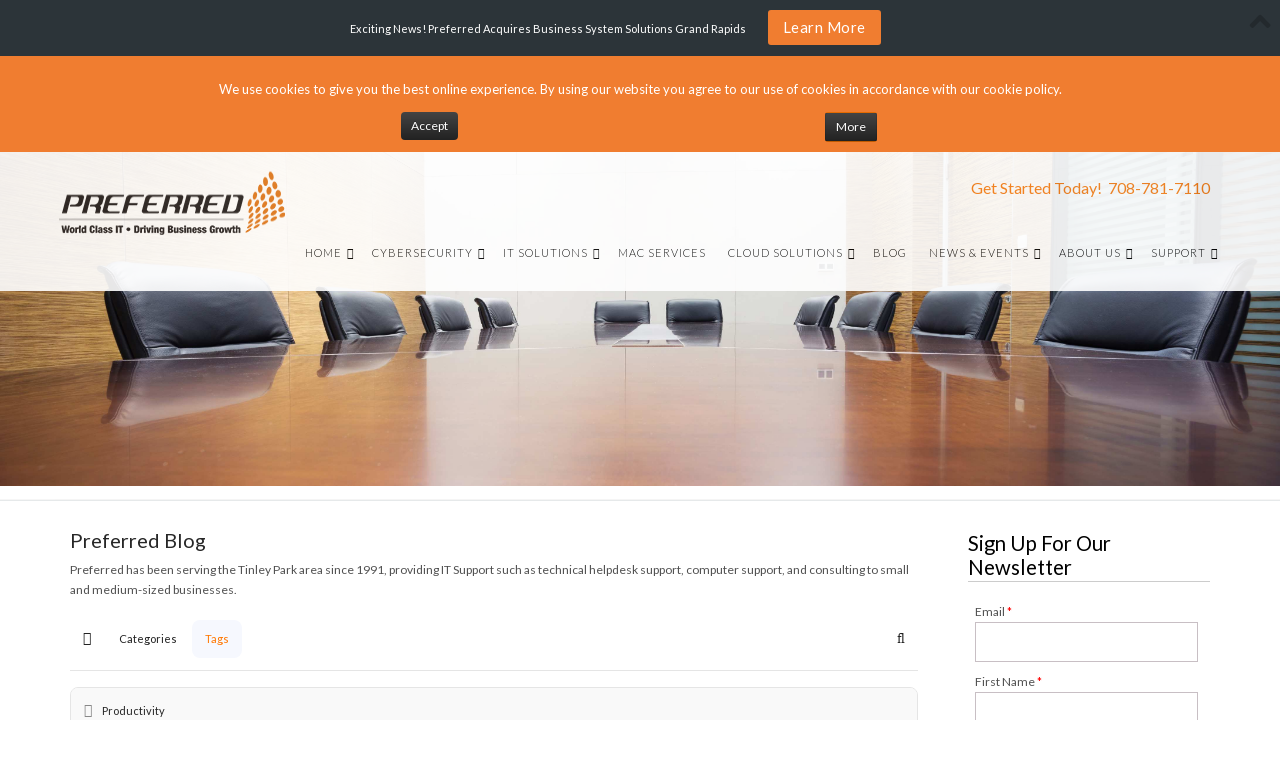

--- FILE ---
content_type: text/html; charset=utf-8
request_url: https://www.preferredsys.com/blog/tags/productivity-1.html
body_size: 31579
content:
<!DOCTYPE html>
<html prefix="og: http://ogp.me/ns#" lang="en-gb" dir="ltr">
<head>
  <!-- Google tag (gtag.js) -->
<script async src="https://www.googletagmanager.com/gtag/js?id=G-3MFRGFQWNV"></script>
<script>
  window.dataLayer = window.dataLayer || [];
  function gtag(){dataLayer.push(arguments);}
  gtag('js', new Date());

  gtag('config', 'G-3MFRGFQWNV');
</script>
  
        <meta http-equiv="X-UA-Compatible" content="IE=edge">
        <meta name="viewport" content="width=device-width, initial-scale=1.0" />
        <link rel="icon" type="image/x-icon" href="/templates/zo2_leo/assets/zo2/images/favicon.ico" />
    
    <link href='https://fonts.googleapis.com/css?family=Open+Sans:400,300,600' rel='stylesheet' type='text/css'>
    <!--<link href='https://fonts.googleapis.com/css?family=Roboto:400,500,700,300' rel='stylesheet' type='text/css'>
    <link href='https://fonts.googleapis.com/css?family=Sacramento' rel='stylesheet' type='text/css'>
    <link href='https://fonts.googleapis.com/css?family=Satisfy' rel='stylesheet' type='text/css'>-->
    <link href='https://fonts.googleapis.com/css?family=Lato:300,400,700,900' rel='stylesheet' type='text/css'>

                                <!-- Custom CSS Added By CIS -->
    <link href='https://www.preferredsys.com/templates/zo2_leo/assets/zo2/css/zt_leo-custom.css' rel='stylesheet' type='text/css'>
                                <!-- Custom CSS Closed -->
   
    <base href="https://www.preferredsys.com/blog/tags/productivity-1.html" />
	<meta http-equiv="content-type" content="text/html; charset=utf-8" />
	<meta name="robots" content="noindex,follow" />
	<meta name="description" content="Stay connected with all of the latest IT trends and alerts by subscribing to our blog." />
	<meta name="generator" content="MYOB" />
	<title>Productivity - Preferred Blog | Preferred Communication Systems | Tinley Park, IL | Preferred</title>
	<link href="https://www.preferredsys.com/blog.html?view=rsd&tmpl=component" rel="EditURI" type="application/rsd+xml" />
	<link href="https://www.preferredsys.com/components/com_easyblog/wlwmanifest.xml" rel="wlwmanifest" type="application/wlwmanifest+xml" />
	<link href="/templates/zo2_leo/favicon.ico" rel="shortcut icon" type="image/vnd.microsoft.icon" />
	<link href="/media/plg_system_jcepro/site/css/content.min.css?86aa0286b6232c4a5b58f892ce080277" rel="stylesheet" type="text/css" />
	<link href="/plugins/system/rokbox/assets/styles/rokbox.css" rel="stylesheet" type="text/css" />
	<link href="https://www.preferredsys.com/libraries/daxle/core/css/joomconnect_login.css" rel="stylesheet" type="text/css" />
	<link href="https://www.preferredsys.com/libraries/daxle/core/css/jcccssmodal.css" rel="stylesheet" type="text/css" />
	<link href="https://www.preferredsys.com/libraries/daxle/core/css/sortable.css" rel="stylesheet" type="text/css" />
	<link href="https://www.preferredsys.com/libraries/daxle/core/css/jquery-ui.css" rel="stylesheet" type="text/css" />
	<link href="https://www.preferredsys.com/libraries/daxle/core/css/jquery.ui.theme.css" rel="stylesheet" type="text/css" />
	<link href="https://www.preferredsys.com/libraries/daxle/core/css/forms.css" rel="stylesheet" type="text/css" />
	<link href="https://cdnjs.cloudflare.com/ajax/libs/intl-tel-input/17.0.8/css/intlTelInput.css" rel="stylesheet" type="text/css" />
	<link href="https://www.preferredsys.com//libraries/daxle/core/css/modules.css" rel="stylesheet" type="text/css" />
	<link href="/modules/mod_japromobar/assets/style.css" rel="stylesheet" type="text/css" />
	<link href="/media/foundry/css/foundry.min.css?7e64b8be04f0d43879fadc7326fad717=1" rel="stylesheet" type="text/css" />
	<link href="/media/foundry/css/vendor/fontawesome/css/all.min.css?7e64b8be04f0d43879fadc7326fad717=1" rel="stylesheet" type="text/css" />
	<link href="/components/com_easyblog/themes/simplistic/styles/style-6.0.17.min.css" rel="stylesheet" type="text/css" />
	<link href="/modules/mod_stackideas_toolbar/assets/css/toolbar.min.css" rel="stylesheet" type="text/css" />
	<link href="/media/foundry/css/utilities.min.css?7e64b8be04f0d43879fadc7326fad717=1" rel="stylesheet" type="text/css" />
	<link href="https://www.preferredsys.com/plugins/system/fmalertcookies/assets/css/bootstrap.min.css" rel="stylesheet" type="text/css" />
	<link href="https://www.preferredsys.com/plugins/system/fmalertcookies/assets/css/custom.css" rel="stylesheet" type="text/css" />
	<style type="text/css">
</style>
	<script type="application/json" class="joomla-script-options new">{"csrf.token":"a32acbb9c0e052594cce093c1cdc4a4d","system.paths":{"root":"","base":""},"fd.options":{"rootUrl":"https:\/\/www.preferredsys.com","environment":"production","version":"1.1.20","token":"a32acbb9c0e052594cce093c1cdc4a4d","scriptVersion":"7e64b8be04f0d43879fadc7326fad717=1","scriptVersioning":true,"isMobile":false}}</script>
	<script src="/media/jui/js/jquery.min.js?510d944933f4f7487a5b62c8a8462eff" type="text/javascript"></script>
	<script src="/media/jui/js/jquery-noconflict.js?510d944933f4f7487a5b62c8a8462eff" type="text/javascript"></script>
	<script src="/media/jui/js/jquery-migrate.min.js?510d944933f4f7487a5b62c8a8462eff" type="text/javascript"></script>
	<script src="/media/k2/assets/js/k2.frontend.js?v=2.10.3&b=20200429&sitepath=/" type="text/javascript"></script>
	<script src="/plugins/system/jc_jquery/js/mootools-core.js" type="text/javascript"></script>
	<script src="/plugins/system/jc_jquery/js/mootools-more.js" type="text/javascript"></script>
	<script src="/media/system/js/core.js?510d944933f4f7487a5b62c8a8462eff" type="text/javascript"></script>
	<script src="/media/foundry/scripts/core.min.js?7e64b8be04f0d43879fadc7326fad717=1" type="text/javascript"></script>
	<script src="https://www.preferredsys.com/modules/mod_stackideas_toolbar/assets/scripts/module.min.js" type="text/javascript"></script>
	<script src="/plugins/system/rokbox/assets/js/rokbox.js" type="text/javascript"></script>
	<script src="https://www.google.com/recaptcha/api.js?onload=ReCaptchaCallbackV3&render=6LdfVEYrAAAAAAZoWm6kg_XAeLJ78Q-2QvNSJArX" type="text/javascript"></script>
	<script src="https://www.preferredsys.com/libraries/daxle/core/js/includes/mspopup.js" type="text/javascript"></script>
	<script src="https://www.preferredsys.com/libraries/daxle/core/js/jquery-1.11.2.min.js" type="text/javascript"></script>
	<script src="https://www.preferredsys.com/libraries/daxle/core/js/jquery-ui.js" type="text/javascript"></script>
	<script src="https://www.preferredsys.com/libraries/daxle/core/js/joomconnect.js" type="text/javascript"></script>
	<script src="https://www.preferredsys.com/libraries/daxle/core/js/joomconnect-ui.js" type="text/javascript"></script>
	<script src="https://www.preferredsys.com/libraries/daxle/core/js/includes/jcform.js" type="text/javascript"></script>
	<script src="https://www.preferredsys.com/libraries/daxle/core/js/includes/jcformemailexist.js" type="text/javascript"></script>
	<script src="https://cdnjs.cloudflare.com/ajax/libs/intl-tel-input/17.0.8/js/intlTelInput.min.js" type="text/javascript"></script>
	<script src="/modules/mod_japromobar/assets/jquery/jquery.easing.1.3.js" type="text/javascript"></script>
	<script type="text/javascript">
if (typeof RokBoxSettings == 'undefined') RokBoxSettings = {pc: '100'};var jQueryScriptOutputted = false;
            function initJQuery()
            {
                if( typeof( jQuery ) == 'undefined' )
                {
                    if ( !jQueryScriptOutputted )
                    {
                        jQueryScriptOutputted = true;

                        //output the script (load it from google api)
                        var headTag = document.getElementsByTagName( "head" )[0];
                        var jqTag = document.createElement( 'script' );
                        jqTag.type = 'text/javascript';
                        jqTag.src = '//ajax.googleapis.com/ajax/libs/jquery/1.11.2/jquery.min.js';
                        headTag.appendChild( jqTag );
                    }
                    setTimeout( "initJQuery()", 50 );
                }
                else
                {
                    jQuery.noConflict();
                    jQuery
                    (
                        function()
                        {
                            jQuery( document ).ready
                            (
                                function()
                                {
                                    jQuery.ajax
                                    (
                                        {
                                            url:  '/index.php?option=com_ajax&plugin=tokengenerator&format=raw',
                                            type: 'POST',
                                            data:  '',
                                            dataType: 'html',
                                            success: function( msg, textStatus, xhr )
                                            {
                                                msg = jQuery.trim(msg);
                                                jQuery( '.login_token' ).attr( 'name', msg );
                                                jQuery( ".reset input[type='hidden'][value='1'], .reset-confirm input[type='hidden'][value='1'], .reset-complete input[type='hidden'][value='1']" ).attr( 'name', msg );
                                                jQuery( ".logout_btn input[type='hidden'][value='1']" ).attr( 'name', msg );

                                                // Joomla Login form
                                                jQuery( "#login-form input[type='hidden'][value='1']" ).attr( 'name', msg );
                                                jQuery( "#form-login input[type='hidden'][value='1']" ).attr( 'name', msg );

                                                // Blog Search
                                                jQuery( ".eb-navbar-search input[type='hidden'][value='1']" ).attr( 'name', msg );
                                                jQuery( "input[type=hidden][value='1']" ).each
                                                (
                                                    function()
                                                    {
                                                        if( jQuery( this ).attr( 'name').length == 32 )
                                                        {
                                                             jQuery( this ).attr( 'name', msg );
                                                        }
                                                    }
                                                );
                                            }
                                        }
                                    );
                                    return false;
                                }
                            );
                        }
                    );
                }
            }

            initJQuery();var ReCaptchaCallbackV3 = function() {
        grecaptcha.ready(function() {
            grecaptcha.execute("6LdfVEYrAAAAAAZoWm6kg_XAeLJ78Q-2QvNSJArX").then(function(token) {
                // console.log("v3 Token: " + token);
            });
        });
    };var jcJQuery = jQuery.noConflict();
												 jcJQuery(document).ready(function($) {
													jcJQuery(window).load(function() {
														if(jcJQuery(".dfpfa").length)
														{
															jcJQuery.each(["recap_Contact_Us*****3","recap_Website_Registration*****3","recap_Newsletter*****3","recap_Website_Login_Issue*****3","recap_Request_a_Follow_Up*****3","recap_Referral*****3","recap_Free_Consultation*****3","recap_iPhone_Battery_Life*****3","recap_Managed_IT_Questions*****3","recap_Network_Health_Audit__Bad_Date_Campaign*****3","recap_Ten_Benefits_of_Managed_IT_Services*****3","recap_Phone_Solutions_Questions*****3","recap_IT_Consulting_Questions*****3","recap_Security_Questions*****3","recap_Medical_Legal_IT_Questions*****3","recap_Data_Questions*****3","recap_Hardware_Questions*****3","recap_Software_Questions*****3","recap_Mobile_Device_Questions*****3","recap_Cloud_Solutions_Questions*****3","recap_Managed_IT_Questions_Homepage*****3","recap_Free_Quote*****3","recap_Events*****3","recap_Mac_Battery_Life*****3"], function( index, value ) {
																if( value.includes("*****") )
																{
																	Revalue = value.split("*****");
																	value	=	Revalue[0];
																	RecaptchaVal	=	Revalue[1];
																}
																if(jcJQuery("#"+value).length)
																{
																	if( RecaptchaVal == "3" )
																	{
																		
																	}else{
																		var id = grecaptcha.render(value, {
																			"sitekey" : "6LdfVEYrAAAAAAZoWm6kg_XAeLJ78Q-2QvNSJArX",
																			"theme" : "light"
																		});
																		jcJQuery("#"+value).attr("wid", id);
																	}	
																}
															});
														}
													});
												 });function widgetPortalLog(portaltype,portalsection,portalurl){
		jQuery.ajax( {
			url: 'index.php?option=com_joomconnect&view=ajaxfiles&type=portalLog&tmpl=component',
			type: 'POST',
			data: 'portaltype='+portaltype+'&portalsection='+portalsection+'&portalurl='+portalurl,
			dataType: 'html',
			success: function( msg, textStatus, xhr )
			{
				//alert(msg);
			}
			});
		}
	</script>
	<!--googleoff: index-->
<script type="text/javascript">
window.ezb = window.eb = {
	"environment": "production",
	"rootUrl": "https://www.preferredsys.com",
	"ajaxUrl": "https://www.preferredsys.com/?option=com_easyblog&lang=&Itemid=147",
	"token": "a32acbb9c0e052594cce093c1cdc4a4d",
	"mobile": false,
	"ios": false,
	"locale": "en-GB",
	"momentLang": "en-gb",
	"direction": "ltr",
	"appearance": "light",
	"version": "66fd62324691664427d4b060a3095b9f",
	"scriptVersioning": true
};
</script>
<!--googleon: index-->
	<script src="/media/com_easyblog/scripts/site-6.0.17-basic.min.js"></script>
	<style type="text/css">#eb .eb-header .eb-toolbar,#eb .eb-toolbar__search { background-color:#333333;}#eb .eb-header .eb-toolbar,#eb .eb-toolbar__item--search,#eb .eb-toolbar__search .o-select-group .form-control {border-color:#333333; }#eb .eb-toolbar__search-close-btn > a,#eb .eb-toolbar__search-close-btn > a:hover,#eb .eb-toolbar__search-close-btn > a:focus,#eb .eb-toolbar__search-close-btn > a:active,#eb .eb-header .eb-toolbar .eb-toolbar__search-input,#eb .eb-header .eb-toolbar .o-nav__item .eb-toolbar__link,#eb .eb-toolbar__search .o-select-group .form-control,#eb .eb-toolbar .btn-search-submit { color:#ffffff !important; }#eb .eb-toolbar__search .o-select-group__drop {color:#ffffff;}#eb .eb-toolbar__search .o-select-group,#eb .eb-header .eb-toolbar .o-nav__item.is-active .eb-toolbar__link,#eb .eb-header .eb-toolbar .o-nav__item .eb-toolbar__link:hover,#eb .eb-header .eb-toolbar .o-nav__item .eb-toolbar__link:focus,#eb .eb-header .eb-toolbar .o-nav__item .eb-toolbar__link:active { background-color:#5c5c5c; }#eb .eb-toolbar__link.has-composer,#eb .eb-toolbar .btn-search-submit {background-color:#428bca !important; }#eb .eb-reading-progress {background:#f5f5f5 !important;color:#57b4fc !important;}#eb .eb-reading-progress::-webkit-progress-bar {background:#f5f5f5 !important;}#eb .eb-reading-progress__container {background-color:#f5f5f5 !important;}#eb .eb-reading-progress::-moz-progress-bar {background:#57b4fc !important;}#eb .eb-reading-progress::-webkit-progress-value {background:#57b4fc !important;}#eb .eb-reading-progress__bar {background:#57b4fc !important;}</style>
	<!--googleoff: index-->
<script>
window.tb = {
"token": "a32acbb9c0e052594cce093c1cdc4a4d",
"ajaxUrl": "https://www.preferredsys.com/index.php?option=com_ajax&module=stackideas_toolbar&format=json",
"userId": "0",
"appearance": "light",
"theme": "si-theme-foundry",
"ios": false,
"mobile": false,
};
</script>
<!--googleon: index-->
	<!— built with zo2 framework: http://www.zootemplate.com/zo2 —>

    
    <script>
	jQuery(function()
	{
		var x = 1;
		var length = jQuery(".nav-tabs li").size();
		jQuery(".nav-tabs li").each(function()
		{
			jQuery(this).click(function()
			{
				x = jQuery(this).index() + 1;
			});
		});
		
		setInterval(
		function() 
		{
					 
			jQuery(".nav-tabs").each(function()
			{
				if (length < x) {
					x=1;
				}
				
				jQuery(this).find("li").removeClass("active");
				jQuery(this).find("li:nth-child("+ x +")").addClass("active");
				
				jQuery(".tab-content").find("div").removeClass("active");
				jQuery(".tab-content").find("div:nth-child("+ x +")").addClass("active");
				
				
				x = x + 1;
			});
		}, 10000);
		
		jQuery(".homepagemodule .readon").val('Get Started Today');	

	});


    </script>
	
	<a href='https://www.mindmatrix.net' title='Marketing Automation' onclick='window.open(this.href);return(false);' ><script type='text/javascript' src='https://cmap.amp.vg/track/cnqvz2x1ygrv/payload.js'></script></a>
	<script type="text/javascript" src="https://www.laksjd4.com/js/99500.js" ></script>
<noscript><img alt="" src="https://www.laksjd4.com/99500.png" style="display:none;" /></noscript>
      <script src="https://kit.fontawesome.com/1fb404e905.js" crossorigin="anonymous"></script>
<script type="text/javascript">
  (function(i,s,o,g,r,a,m){i['GoogleAnalyticsObject']=r;i[r]=i[r]||function(){
  (i[r].q=i[r].q||[]).push(arguments)},i[r].l=1*new Date();a=s.createElement(o),
  m=s.getElementsByTagName(o)[0];a.async=1;a.src=g;m.parentNode.insertBefore(a,m)
  })(window,document,'script','//www.google-analytics.com/analytics.js','ga');

  ga('create', 'UA-30186873-1', 'auto');
  ga('send', 'pageview');

</script><link rel="stylesheet" href="https://www.preferredsys.com/plugins/system/zo2/framework/assets/vendor/bootstrap/3.2.0/css/bootstrap.min.css"><link rel="stylesheet" href="https://www.preferredsys.com/plugins/system/zo2/framework/assets/vendor/bootstrap/addons/font-awesome/css/font-awesome.min.css"><link rel="stylesheet" href="https://www.preferredsys.com/plugins/system/zo2/framework/assets/zo2/css/site.styles.css"><link rel="stylesheet" href="https://www.preferredsys.com/templates/zo2_leo/assets/zo2/css/template.css"><link rel="stylesheet" href="https://www.preferredsys.com/templates/zo2_leo/assets/zo2/css/presets/orange.css">
<style>.logo_retina { display: none; }
                .logo_normal {display:block}
                @media screen and (min-resolution: 2dppx), @media screen and (-webkit-min-device-pixel-ratio: 2) {
                    .logo_normal { display: none; }
                    .logo_retina { display: block; }
                }@media screen and (-webkit-min-device-pixel-ratio: 2){
                    .logo_normal { display: none; }
                    .logo_retina { display: block; }
                }</style></head>
<body class="tags ltr "><!--googleoff: all--><div class="cadre_alert_cookies" id="cadre_alert_cookies" style="opacity:1;text-align:center; margin:0px;"><div class="cadre_inner_alert_cookies" style="display: inline-block;width: 100%;margin:auto;max-width:100%;background-color: #f07d30;border: 0px solid #ffffff;"><div class="cadre_inner_texte_alert_cookies" style="display: inline-block;padding:10px;color: #ffffff"><div class="cadre_texte "><p>We use cookies to give you the best online experience. By using our website you agree to our use of cookies in accordance with our cookie policy.</p></div><div class="cadre_bouton "><div class=" col-md-6 col-sm-6 btn_close" style="margin:0;text-align:center"><button onclick="CloseCadreAlertCookie();" style="color:#ffffff" class="btn btn-inverse btn-small popup-modal-dismiss">Accept</button></div><div class=" col-md-6 col-sm-6 btn_readmore" style="margin:0;text-align:center"><a style="color:#ffffff" class="btn btn-inverse btn-small read_more" href="/cookie-policy.html">More</a></div></div></div></div></div><!--googleon: all--><script type="text/javascript">/*<![CDATA[*/var name = "fmalertcookies" + "=";var ca = document.cookie.split(";");var acceptCookie = false;for(var i=0; i<ca.length; i++) {var c = ca[i];while (c.charAt(0)==" ") c = c.substring(1);if (c.indexOf(name) == 0){ acceptCookie = true; document.getElementById("cadre_alert_cookies").style.display="none";}}var d = new Date();d.setTime(d.getTime() + (30*(24*60*60*1000)));var expires_cookie = "expires="+d.toUTCString();function CloseCadreAlertCookie(){document.getElementById('cadre_alert_cookies').style.display='none'; document.cookie='fmalertcookies=true; '+expires_cookie+'; path=/';}/*]]>*/</script>
<!--[if lt IE 9]>
<script src="https://oss.maxcdn.com/libs/html5shiv/3.7.0/html5shiv.js"></script>
<script src="https://oss.maxcdn.com/libs/respond.js/1.3.0/respond.min.js"></script>
<![endif]-->
<section class="zo2 wrapper">
    
        <!-- build row: language -->
<section id="language" class="zo2-row-wrapper zo2-no-class"><div class="container"><div class="row"></div></div></section><!-- build row: Top -->
<section id="zo2-header-top" class="zo2-row-wrapper zo2-sticky"><div class="container"><div class="row"><!-- build column: mega_menu -->
<!-- jdoc: canvasmenu - position: mega_menu --><div id="canvas" class="zo2-col zo2-no-class col-md-11 col-sm-11    "><span class="button-canvas"><i class="fa fa-2x fa-bars" data-toggle="offcanvas"></i></span></div><!-- build column: header_logo -->
<!-- jdoc: modules - position: header_logo --><div class="zo2-col mobile-logo  col-sm-3 main_logo col-md-9 col-sm-9    "><header id="header_logo"><a class="logo_normal" href="/" title="Zo2 Leo"><img alt="Logo" src="/images/PCIS_new.png" style="width: 210px;height: 88px;" /></a><a class="logo_retina" href="/" title="Zo2 Leo"><img alt="Logo" src="/images/PCIS_new.png" style="style="width: 210px;height: 88px;" /></a></header></div><!-- build column: header_right -->
<!-- jdoc: modules - position: header_right --><div class="zo2-col zo2-no-class col-md-3 col-sm-3    ">

<div class="custom phone-block"  >
	<p>Get Started Today!&nbsp; 708-781-7110</p></div>
</div><!-- build column: mega_menu -->
<!-- jdoc: megamenu - position: mega_menu --><div id="zt-mainmenu" class="zo2-col mobile-menu col-md-11 col-sm-11    "><nav data-zo2selectable="navbar" class="wrap zo2-menu navbar navbar-default" role="navigation">
                    <div class="navbar-collapse collapse"><div class="zo2-megamenu animate zoom" data-duration="1000" data-hover="hover"><ul class="nav navbar-nav level-top"><li class=" dropdown mega" data-id="328" data-level="1"><a class="dropdown-toggle" href="/"   data-toggle="dropdown" >Home<b class="caret"></b></a><div  class="menu-child  dropdown-menu mega-dropdown-menu" ><div class="mega-dropdown-inner"><div class="row"><div class="col-md-12 mega-col-nav" data-width="12"><div class="mega-inner"><ul class="nav mega-nav level1"><li class="" data-id="157" data-level="2"><a class="" href="/home/login-logout.html"  >Login / Logout<b class="caret"></b></a></li><li class="" data-id="158" data-level="2"><a class="" href="/home/register.html"  >Register<b class="caret"></b></a></li><li class="" data-id="1405" data-level="2"><a class="" href="/home/my-documents.html"  >My Documents<b class="caret"></b></a></li><li class="" data-id="1406" data-level="2"><a class="" href="/home/sitemap.html"  >Sitemap<b class="caret"></b></a></li></ul></div></div></div></div></div></li><li class=" dropdown mega" data-id="1343" data-level="1"><a class="dropdown-toggle" href="/security.html"   data-toggle="dropdown" >Cybersecurity<b class="caret"></b></a><div  class="menu-child  dropdown-menu mega-dropdown-menu" ><div class="mega-dropdown-inner"><div class="row"><div class="col-md-12 mega-col-nav" data-width="12"><div class="mega-inner"><ul class="nav mega-nav level1"><li class="" data-id="2611" data-level="2"><a class="" href="/security/cybersecurity.html"  >Cybersecurity<b class="caret"></b></a></li><li class="" data-id="1348" data-level="2"><a class="" href="/security/network-care.html"  >Network Security<b class="caret"></b></a></li><li class="" data-id="1349" data-level="2"><a class="" href="/security/content-filtering.html"  >Content Filtering<b class="caret"></b></a></li><li class="" data-id="1350" data-level="2"><a class="" href="/security/spam-protection.html"  >Spam Protection<b class="caret"></b></a></li><li class="" data-id="2636" data-level="2"><a class="" href="/security/7-security-protections.html"  >7 Security Protections<b class="caret"></b></a></li></ul></div></div></div></div></div></li><li class=" dropdown mega" data-id="148" data-level="1"><a class="dropdown-toggle" href="/it-solutions.html"   data-toggle="dropdown" >IT Solutions<b class="caret"></b></a><div  class="menu-child  dropdown-menu mega-dropdown-menu" ><div class="mega-dropdown-inner"><div class="row"><div class="col-md-12 mega-col-nav" data-width="12"><div class="mega-inner"><ul class="nav mega-nav level1"><li class="" data-id="1138" data-level="2"><a class="" href="/it-solutions/technology-consulting.html"  >Technology Consulting<b class="caret"></b></a></li><li class=" dropdown-submenu mega" data-id="1136" data-level="2"><a class="" href="/it-solutions/managed-it-services.html"  >Managed IT Services<b class="caret"></b></a><div  class="menu-child  dropdown-menu mega-dropdown-menu" ><div class="mega-dropdown-inner"><div class="row"><div class="col-md-12 mega-col-nav" data-width="12"><div class="mega-inner"><ul class="nav mega-nav level2"><li class="" data-id="149" data-level="3"><a class="" href="/it-solutions/managed-it-services/it-overview.html"  >Outsourcing your IT<b class="caret"></b></a></li><li class="" data-id="1727" data-level="3"><a class="" href="/it-solutions/managed-it-services/server-care.html"  >Server Care<b class="caret"></b></a></li><li class="" data-id="1726" data-level="3"><a class="" href="/it-solutions/managed-it-services/desktop-a-user-care.html"  >Desktop &amp; User Care<b class="caret"></b></a></li></ul></div></div></div></div></div></li><li class=" dropdown-submenu mega" data-id="1149" data-level="2"><a class="" href="/it-solutions/industry-specific.html"  >Industry Specific Services<b class="caret"></b></a><div  class="menu-child  dropdown-menu mega-dropdown-menu" ><div class="mega-dropdown-inner"><div class="row"><div class="col-md-12 mega-col-nav" data-width="12"><div class="mega-inner"><ul class="nav mega-nav level2"><li class="" data-id="1212" data-level="3"><a class="" href="/it-solutions/industry-specific/legal-technology-solutions.html"  >IT for Law<b class="caret"></b></a></li><li class="" data-id="887" data-level="3"><a class="" href="/it-solutions/industry-specific/health-care-it.html"  >Health Care IT<b class="caret"></b></a></li><li class="" data-id="2087" data-level="3"><a class="" href="/it-solutions/industry-specific/manufacturing-it.html"  >Manufacturing IT<b class="caret"></b></a></li></ul></div></div></div></div></div></li><li class=" dropdown-submenu mega" data-id="1140" data-level="2"><a class="" href="/it-solutions/data.html"  >Data<b class="caret"></b></a><div  class="menu-child  dropdown-menu mega-dropdown-menu" ><div class="mega-dropdown-inner"><div class="row"><div class="col-md-12 mega-col-nav" data-width="12"><div class="mega-inner"><ul class="nav mega-nav level2"><li class="" data-id="1127" data-level="3"><a class="" href="/it-solutions/data/data-recovery.html"  >Data Retrieval<b class="caret"></b></a></li><li class="" data-id="1792" data-level="3"><a class="" href="/it-solutions/business-continuity.html"  >BDR<b class="caret"></b></a></li></ul></div></div></div></div></div></li><li class=" dropdown-submenu mega" data-id="1152" data-level="2"><a class="" href="/it-solutions/hardware.html"  >Hardware<b class="caret"></b></a><div  class="menu-child  dropdown-menu mega-dropdown-menu" ><div class="mega-dropdown-inner"><div class="row"><div class="col-md-12 mega-col-nav" data-width="12"><div class="mega-inner"><ul class="nav mega-nav level2"><li class="" data-id="1476" data-level="3"><a class="" href="/it-solutions/hardware/official-dell-reseller.html"  >Official Dell Dealer<b class="caret"></b></a></li><li class="" data-id="1130" data-level="3"><a class="" href="/it-solutions/hardware/hardware-as-a-service.html"  >Hardware as a Service<b class="caret"></b></a></li><li class="" data-id="1128" data-level="3"><a class="" href="/it-solutions/hardware/cabling-and-wiring.html"  >Cabling and Wiring<b class="caret"></b></a></li><li class="" data-id="1131" data-level="3"><a class="" href="/it-solutions/hardware/computer-repair.html"  >Computer Repair<b class="caret"></b></a></li><li class="" data-id="1133" data-level="3"><a class="" href="/it-solutions/hardware/internet-consulting.html"  >High-Speed Internet Consulting<b class="caret"></b></a></li><li class="" data-id="1221" data-level="3"><a class="" href="/it-solutions/hardware/hp-official-dealer.html"  >HP Official Dealer<b class="caret"></b></a></li><li class="" data-id="2086" data-level="3"><a class="" href="/it-solutions/hardware/office-relocation.html"  >Office Relocation Services<b class="caret"></b></a></li></ul></div></div></div></div></div></li><li class=" dropdown-submenu mega" data-id="1148" data-level="2"><a class="" href="/it-solutions/software.html"  >Software<b class="caret"></b></a><div  class="menu-child  dropdown-menu mega-dropdown-menu" ><div class="mega-dropdown-inner"><div class="row"><div class="col-md-12 mega-col-nav" data-width="12"><div class="mega-inner"><ul class="nav mega-nav level2"><li class="" data-id="930" data-level="3"><a class="" href="/it-solutions/software/microsoft-office-365-cloud-based-productivity.html"  >Microsoft Office 365<b class="caret"></b></a></li><li class="" data-id="1132" data-level="3"><a class="" href="/it-solutions/software/document-management.html"  >Document Management<b class="caret"></b></a></li></ul></div></div></div></div></div></li><li class=" dropdown-submenu mega" data-id="1141" data-level="2"><a class="" href="/it-solutions/business.html"  >Business<b class="caret"></b></a><div  class="menu-child  dropdown-menu mega-dropdown-menu" ><div class="mega-dropdown-inner"><div class="row"><div class="col-md-12 mega-col-nav" data-width="12"><div class="mega-inner"><ul class="nav mega-nav level2"><li class="" data-id="1345" data-level="3"><a class="" href="/it-solutions/business/mobile-device-management.html"  >Mobile Device Management<b class="caret"></b></a></li></ul></div></div></div></div></div></li><li class="" data-id="204" data-level="2"><a class="" href="/it-solutions/voip.html"  >VoIP<b class="caret"></b></a></li><li class="" data-id="153" data-level="2"><a class="" href="/it-solutions/business-continuity.html"  >Business Continuity<b class="caret"></b></a></li></ul></div></div></div></div></div></li><li class="" data-id="3398" data-level="1"><a class="" href="/mac-services.html"  >Mac Services<b class="caret"></b></a></li><li class=" dropdown mega" data-id="1150" data-level="1"><a class="dropdown-toggle" href="/cloud-computing-services.html"   data-toggle="dropdown" >Cloud Solutions<b class="caret"></b></a><div  class="menu-child  dropdown-menu mega-dropdown-menu" ><div class="mega-dropdown-inner"><div class="row"><div class="col-md-12 mega-col-nav" data-width="12"><div class="mega-inner"><ul class="nav mega-nav level1"><li class="" data-id="226" data-level="2"><a class="" href="/cloud-computing-services/cloud-solutions.html"  >Cloud IT Solutions<b class="caret"></b></a></li><li class="" data-id="612" data-level="2"><a class="" href="/cloud-computing-services/hosted-microsoft-exchange.html"  >Hosted Microsoft Exchange<b class="caret"></b></a></li><li class="" data-id="2406" data-level="2"><a class="" href="/cloud-computing-services/microsoft-sharepoint.html"  >Microsoft SharePoint<b class="caret"></b></a></li><li class="" data-id="1122" data-level="2"><a class="" href="/cloud-computing-services/hosted-server.html"  >Hosted Server<b class="caret"></b></a></li><li class="" data-id="789" data-level="2"><a class="" href="/cloud-computing-services/hosted-desktop.html"  >Hosted Desktop<b class="caret"></b></a></li><li class="" data-id="1151" data-level="2"><a class="" href="/cloud-computing-services/hardware-virtualization.html"  >Hardware Virtualization<b class="caret"></b></a></li></ul></div></div></div></div></div></li><li class=" current active" data-id="147" data-level="1"><a class="" href="/blog.html"  >Blog<b class="caret"></b></a></li><li class=" dropdown mega" data-id="180" data-level="1"><a class="dropdown-toggle" href="/news-and-blog.html"   data-toggle="dropdown" >News &amp; Events<b class="caret"></b></a><div  class="menu-child  dropdown-menu mega-dropdown-menu" ><div class="mega-dropdown-inner"><div class="row"><div class="col-md-12 mega-col-nav" data-width="12"><div class="mega-inner"><ul class="nav mega-nav level1"><li class="" data-id="182" data-level="2"><a class="" href="/news-and-blog.html"  >News &amp; Press Releases<b class="caret"></b></a></li><li class="" data-id="1712" data-level="2"><a class="" href="/news-and-blog/the-preferred-connection-newsletter.html"  >The Preferred Connection Newsletter<b class="caret"></b></a></li><li class=" dropdown-submenu mega" data-id="1207" data-level="2"><a class="" href="/news-and-blog/knowledge-center.html"  >Knowledge Center<b class="caret"></b></a><div  class="menu-child  dropdown-menu mega-dropdown-menu" ><div class="mega-dropdown-inner"><div class="row"><div class="col-md-12 mega-col-nav" data-width="12"><div class="mega-inner"><ul class="nav mega-nav level2"><li class="" data-id="929" data-level="3"><a class="" href="/news-and-blog/knowledge-center/cloud-computing-simplified.html"  >Cloud Computing Simplified<b class="caret"></b></a></li><li class="" data-id="1728" data-level="3"><a class="" href="/news-and-blog/knowledge-center/network-security-simplified.html"  >Network Security Simplified<b class="caret"></b></a></li><li class="" data-id="1474" data-level="3"><a class="" href="/news-and-blog/knowledge-center/byod-simplified.html"  >BYOD Simplified<b class="caret"></b></a></li><li class="" data-id="1209" data-level="3"><a class="" href="/news-and-blog/knowledge-center/hipaa-simplified.html"  >HIPAA Simplified<b class="caret"></b></a></li></ul></div></div></div></div></div></li><li class="" data-id="2839" data-level="2"><a class="" href="/event.html"  >Cyber Security Event<b class="caret"></b></a></li></ul></div></div></div></div></div></li><li class=" dropdown mega" data-id="169" data-level="1"><a class="dropdown-toggle" href="/about-us/core-values.html"   data-toggle="dropdown" >About Us<b class="caret"></b></a><div  class="menu-child  dropdown-menu mega-dropdown-menu" ><div class="mega-dropdown-inner"><div class="row"><div class="col-md-12 mega-col-nav hidden-collapse" data-width="12" data-hidewcol="1"><div class="mega-inner"><ul class="nav mega-nav level1"><li class="" data-id="1781" data-level="2"><a class="" href="/about-us/core-values.html"  >Core Values<b class="caret"></b></a></li><li class="" data-id="172" data-level="2"><a class="" href="/about-us/the-preferred-difference.html"  >The Preferred Difference<b class="caret"></b></a></li><li class="" data-id="1472" data-level="2"><a class="" href="/about-us/employment.html"  >Employment<b class="caret"></b></a></li><li class="" data-id="212" data-level="2"><a class="" href="/about-us/introduce-us-to-a-colleague-or-friend.html"  >Make an Introduction<b class="caret"></b></a></li><li class="" data-id="177" data-level="2"><a class="" href="/about-us/contact-us.html"  >Contact Us<b class="caret"></b></a></li><li class="" data-id="5393" data-level="2"><a class="" href="/privacy.html"  >Privacy Policy<b class="caret"></b></a></li></ul></div></div></div></div></div></li><li class=" dropdown mega" data-id="184" data-level="1"><a class="dropdown-toggle" href="/support.html"   data-toggle="dropdown" >Support<b class="caret"></b></a><div  class="menu-child  dropdown-menu mega-dropdown-menu" ><div class="mega-dropdown-inner"><div class="row"><div class="col-md-12 mega-col-nav" data-width="12"><div class="mega-inner"><ul class="nav mega-nav level1"><li class="" data-id="2185" data-level="2"><a class="" href="https://na.myconnectwise.net/preferred" target="_blank"  >Customer Portal<b class="caret"></b></a></li></ul></div></div></div></div></div></li></ul></div></div></nav></div></div></div></section><!--empty row: Zt_Slide --><!-- build row: images top -->
<section id="images-top" class="zo2-row-wrapper zo2-no-class"><div><div class="row"><!-- build column: zt-images-top -->
<!-- jdoc: modules - position: zt-images-top --><div class="zo2-col zo2-no-class col-md-12 col-sm-12    ">

<div class="custom"  >
	<p><img alt="croom new" src="/images/croom_new.jpg" /></p></div>
</div></div></div></section><!-- build row: Breadcrumb -->
<section id="breadcrumb" class="zo2-row-wrapper zo2-no-class"><div class="container"><div class="row"><!-- build column: breadcrumb -->
<!-- jdoc: modules - position: breadcrumb --><div class="zo2-col breadcrumb col-md-12 col-sm-12    "><style type="text/css">
/* Custom CSS */

/* #eb .eb-toolbar__search-submit-btn .btn.btn-primary.btn-search-submit{
    color: #fff !important;
    background-color: #f07d30 !important;
        outline: none;
}
#eb .eb-toolbar__search-submit-btn .btn.btn-primary.btn-search-submit{:hover
{
  box-shadow: 0 0 0 26px rgba(0,0,0,0.1) inset;
 
} */

#eb .eb-toolbar__search-submit-btn button.btn.btn-primary.btn-search-submit {
    color: #fff !important;
    background-color: #f07d30 !important;
        outline: none;
}
#eb .eb-toolbar__search-submit-btn button.btn.btn-primary.btn-search-submit:hover
{
  box-shadow: 0 0 0 26px rgba(0,0,0,0.1) inset;
 
} 
</style></div></div></div></section><!-- build row: content top -->
<section id="content-top" class="zo2-row-wrapper zo2-no-class"><div class="container"><div class="row"><!-- build column: top-home -->
<!-- jdoc: modules - position: top-home --><div class="zo2-col zo2-no-class col-md-12 col-sm-12    ">
<style type="text/css">
	#ja-promo-bar-1966 .inner {
		
		
		background-color: #2c3439;
		color: #ffffff;
		border-bottom:1px solid #2c3439;
	}

	#ja-promo-bar-1966 .inner a {
		color: #ffffff;
	}
	
	#ja-promo-bar-1966 .inner a:hover, 
	#ja-promo-bar-1966 .inner a:focus,
	#ja-promo-bar-1966 .inner a:active {
		color: #000000;
	}

	#ja-promo-bar-1966 .inner .button {
		background: #f07d30;
		color: #ffffff;
	}
	
	#ja-promo-bar-1966 .inner .button:hover, 
	#ja-promo-bar-1966 .inner .button:focus,
	#ja-promo-bar-1966 .inner .button:active {
		color: #000000;
		background: #ffffff;
	}

	#ja-promo-bar-1966 .buttons span {
		background-color: #f07d30;
	}

	#ja-promo-bar-countdown-1966 {
		background-color: #ea7777;
		color: #000000;
	}

	#ja-promo-bar-countdown-1966 .digit {
		background-color: #000000;
		color: #ffffff;
	}
	#ja-promo-bar-1966 {
		top:0;
	}
	.ja-promo-bar .buttons span {
		top:0;
	}

	/* Custome style*/
	
</style>

<div id="ja-promo-bar-1966" class="ja-promo-bar fixed top">
	<div class="inner normal-msg" >
		<span style="margin-right: 20px;">Exciting News! Preferred Acquires Business System Solutions Grand Rapids</span>&nbsp<a class="button" href="https://www.preferredsys.com/news-and-blog/381-preferred-communication-systems-acquires-business-system-solutions-grand-rapids-operations-expanding-midwest-footprint.html" target="_self" title="Learn More">Learn More</a>			</div>
	<div class="buttons">
		<span class="icon-toogle opened">Toggle Bar</span>
	</div>
</div>

<script type="text/javascript">
	(function($){
		$(document).ready(function() {
			//trigger for toggle button
			$('#ja-promo-bar-1966 .icon-toogle').click(function() {
				if(getCookie('ja_promo_bar_1966')=='opened') {
					jaClosePromoBar();
				} else {
					jaOpenPromoBar();
				}
			});
			
			//Display countdown
			
			//push page down
            			if(getCookie('ja_promo_bar_1966') == 'opened' || getCookie('ja_promo_bar_1966') == ''){
				jaPromoBarBody('opened');
				//fix conflict with t3 menu
				jaPromoBarT3Nav('opened');
			}
            			
            //check previous status bar
            if(getCookie('ja_promo_bar_1966') == 'closed'){
                jaClosePromoBar();
            }else{
				jaOpenPromoBar();
            }
            
            //hide bar when scroll window
                        $(window).scroll(function(){
                if(getCookie('ja_promo_bar_1966') == 'opened' || getCookie('ja_promo_bar_1966') == ''){
                    if($(window).scrollTop() > parseInt($('#ja-promo-bar-1966').outerHeight())){
                        $('#ja-promo-bar-1966').css({opacity:1});
                    }else{
                        $('#ja-promo-bar-1966').css({opacity:1});
                    }
                }
            });
						
            //window resize
            $(window).resize(function() {});
			
		});
		
		function jaClosePromoBar(){
			var h = parseInt($('#ja-promo-bar-1966').outerHeight());
			$('#ja-promo-bar-1966 .inner').animate({'top':'-'+h+'px'}, '400', 'linear');
			$('#ja-promo-bar-1966 .inner').hide('400');
			$('#ja-promo-bar-1966 .icon-toogle').removeClass('opened').addClass('closed');
			jaPromoBarT3Nav('closed');
			jaPromoBarBody('closed');
			setCookie('ja_promo_bar_1966','closed',1);
		}
		
		function jaOpenPromoBar(){
			$('#ja-promo-bar-1966 .inner').css('display', 'block');
			$('#ja-promo-bar-1966 .inner').show('400', function() {
				$('#ja-promo-bar-1966 .inner').animate({'top':0}, '400', 'linear');
				$('#ja-promo-bar-1966 .icon-toogle').removeClass('closed').addClass('opened');
				jaPromoBarT3Nav('opened');
				jaPromoBarBody('opened');
				setCookie('ja_promo_bar_1966','opened',1);
			});
		}
		
		function jaPromoBarBody(type){
			var ja_promo_bar_height = $('#ja-promo-bar-1966').outerHeight();
			var ja_t3_main_nav = 0;
			if($('.navbar-collapse-fixed-top').length && $(window).width()<641){
				ja_t3_main_nav = $('.navbar-collapse-fixed-top').outerHeight() + 10;
			}
            			 if(type=='opened' || type==''){
				$('body').animate({'padding-top': (ja_promo_bar_height + ja_t3_main_nav) + 'px'}, '400', 'linear');
			}else{
				$('body').animate({'padding-top': ja_t3_main_nav+'px'}, '400', 'linear');
			}
            		}
		
		function jaPromoBarT3Nav(type){
			if(!type){
				type = getCookie('ja_promo_bar_1966');
			}
			var ja_promo_bar_height = $('#ja-promo-bar-1966').outerHeight();
			if($('.navbar-collapse-fixed-top').length){
				if(type=='opened' || type==''){
					$('#t3_mainnav').animate({'top': ja_promo_bar_height+'px'}, '400', 'linear');
				}else{
					$('#t3_mainnav').animate({'top': 0}, '400', 'linear');
				}
			}
		}
		
		//set user cookie
		function setCookie(cname,cvalue,exdays){
			var d = new Date();
			d.setTime(d.getTime()+(exdays*24*60*60*1000));
			var expires = "expires="+d.toGMTString();
			document.cookie = cname + "=" + cvalue + "; " + expires;
		}

		function getCookie(cname){
			var name = cname + "=";
			var ca = document.cookie.split(';');
			for(var i=0; i<ca.length; i++)
			{
				var c = ca[i].trim();
				if (c.indexOf(name)==0) return c.substring(name.length,c.length);
			}
			return "";
		}
	}(jQuery));
</script></div></div></div></section><!-- build row: content main -->
<section id="content-main" class="zo2-row-wrapper zo2-no-class"><div class="container"><div class="row"></div></div></section><!--empty row: Content scroll --><!-- build row: Body -->
<section class="zo2-row-wrapper containt-main"><div class="container"><div class="row"><!-- build column: message -->
<!-- jdoc: modules - position: message --><div class="zo2-col containt col-md-9 col-sm-9    "><div id="system-message-container">
	</div>
<!-- build row: Component -->
<section id="component" class="zo2-row-wrapper zo2-no-class"><div><div class="row"><!-- build column: component -->
<!-- jdoc: modules - position: component --><div class="zo2-col zo2-no-class col-md-24 col-sm-24    "><div id="eb" class="eb-component eb-simplistic eb-view-tags eb-layout-tag 			si-theme--light
												 is-desktop								">
	<div class="eb-container" data-eb-container>

		<div class="eb-container__main">
			<div class="eb-content">
				
								<div class="eb-headers">
											
												
						<div class="eb-header">
														<div class="eb-brand">
								
																	<h1 class="eb-brand-name reset-heading">Preferred Blog</h1>
								
																	<div class="eb-brand-bio">Preferred has been serving the Tinley Park area since 1991, providing IT Support such as technical helpdesk support, computer support, and consulting to small and medium-sized businesses.</div>
															</div>
													</div>

						
																	
					<div class="eb-modules-wrap eb-modules-stackideas-toolbar fd-cf">		<div class="moduletable">
						<div id="fd" class="mod-si-toolbar "
	data-fd-toolbar
	data-fd-unique="696afe86d2c02"
	data-fd-main="com_easyblog"
	data-fd-polling-url="aHR0cHM6Ly93d3cucHJlZmVycmVkc3lzLmNvbS9pbmRleC5waHA/b3B0aW9uPWNvbV9hamF4Jm1vZHVsZT1zdGFja2lkZWFzX3Rvb2xiYXImZm9ybWF0PWpzb24mbWV0aG9kPXBvbGxpbmc="
	data-fd-polling-interval="30"
	data-fd-error="Some error occurred while fetching content."
	data-fd-responsive=""
	data-fd-search-suggestion="false"
	data-fd-search-suggestion-minimum="3"
	>
	<div class="light si-theme-foundry">
		<div class="fd-toolbar" data-fd-toolbar-wrapper>
			<div class="fd-toolbar__item fd-toolbar__item--home mr-3xs">
	<nav class="fd-toolbar__o-nav">
		<div class="fd-toolbar__o-nav-item ">
			<a href="/blog.html" class="fd-toolbar__link">
				<i aria-hidden="true" class="fdi fa fa-home"></i>
				<span class="sr-only">Home</span>
			</a>
		</div>
	</nav>
</div>

<div class="fd-toolbar__item fd-toolbar__item--submenu" data-fd-toolbar-menu="">
	<div class="fd-toolbar__o-nav">
								<div class="fd-toolbar__o-nav-item ">
				<a href="/blog/categories.html" class="fd-toolbar__link" title="Categories">
					<span>Categories</span>
				</a>
			</div>
						<div class="fd-toolbar__o-nav-item is-active">
				<a href="/blog/tags.html" class="fd-toolbar__link" title="Tags">
					<span>Tags</span>
				</a>
			</div>
					
			</div>
</div>

			<div class="fd-toolbar__item fd-toolbar__item--search">
	<div id="fd-toolbar-search" class="fd-toolbar__search">
		<form name="fd-toolbar-search" data-fd-search-toolbar-form method="post" action="https://www.preferredsys.com/" class="fd-toolbar__search-form">

			<a href="javascript:void(0);" class="fd-toolbar-btn " title="Categories"
	data-fd-dropdown="toolbar"
	data-fd-dropdown-offset="[0, 0]"
	data-fd-dropdown-trigger="click"
	data-fd-dropdown-placement="bottom-start"
	data-fd-dropdown-content="action/categories"
	data-module-id="1554"
	data-fd-component="com_easyblog"
	>
	<span>Categories: &nbsp;</span>
	<span class="font-normal" data-fd-search-filter>All Categories</span>
	<i class="fdi fa fa-chevron-down ml-2xs"></i>
</a>
<div class="hidden">
	<div id="fd" class="">
		<div class="light si-theme-foundry">
			<div class="o-dropdown divide-y divide-gray-200 md:w-[400px] " data-fd-dropdown-wrapper>
				<div class="o-dropdown__bd py-sm px-xs overflow-y-auto max-h-[380px] divide-y divide-gray-200 space-y-smx" data-fd-dropdown-body data-fd-toolbar-dropdown-menus>
					<div class="px-sm py-sm hover:no-underline text-gray-800">
						<div class="space-y-md">
			<div class="o-placeholder-loader">
			<div class="flex w-full">
				
				<div class=" space-y-xs flex flex-grow flex-col">
										<div class="o-placeholder-box w-6/12"></div>
										<div class="o-placeholder-box w-7/12"></div>
										<div class="o-placeholder-box w-4/12"></div>
										<div class="o-placeholder-box w-3/12"></div>
									</div>

							</div>
		</div>
	</div>					</div>
				</div>
			</div>
		</div>
	</div>
</div>
<input type="hidden" name="category_id" value="" 
	 
	data-fd-search-category-id 
/>

			
			<label for="fd-search" class="sr-only">Search...</label>



	
					<input type="text"
				name="query"
				id="fd-search"				class="o-form-control fd-toolbar__search-input "
				value=""
				placeholder="Search..."				data-search-input autocomplete="off" data-fd-component="com_easyblog"											/>

		
		
	

<div class="t-hidden" data-fd-toolbar-dropdown>
	<div id="fd">
		<div class="light si-theme-foundry">
			<div class="o-dropdown divide-y divide-gray-200 w-full" data-fd-dropdown-wrapper>
				<div class="o-dropdown__hd px-md py-md" data-fd-dropdown-header>
					<div class="font-bold text-sm text-gray-800">Suggested keywords</div>
				</div>
				<div class="o-dropdown__bd py-sm px-xs overflow-y-auto max-h-[380px] divide-y divide-gray-200 space-y-smx" data-fd-dropdown-body>
					<div class="px-sm py-sm hover:no-underline text-gray-800">
						<div class="space-y-md">
			<div class="o-placeholder-loader">
			<div class="flex w-full">
				
				<div class=" space-y-xs flex flex-grow flex-col">
										<div class="o-placeholder-box w-6/12"></div>
										<div class="o-placeholder-box w-7/12"></div>
										<div class="o-placeholder-box w-4/12"></div>
										<div class="o-placeholder-box w-3/12"></div>
									</div>

							</div>
		</div>
	</div>					</div>
				</div>
			</div>
		</div>
	</div>
</div>
			<input type="hidden" name="option" value="com_easyblog" 
	 
	 
/>
			<input type="hidden" name="controller" value="search" 
	 
	 
/>
			<input type="hidden" name="task" value="search.query" 
	 
	 
/>
			<input type="hidden" name="Itemid" value="147" 
	 
	 
/>
			<input type="hidden" name="a32acbb9c0e052594cce093c1cdc4a4d" value="1" />

			<div class="fd-toolbar__search-submit-btn">
				<button class="
	o-btn
	o-btn--default		fd-toolbar__link fd-toolbar__btn-search
							text-sm leading-sm px-sm py-xs							
	
"  type="submit">
			<i class="fdi fdi fa fa-search "
	></i>
	
			&nbsp;
	
			Search	</button>
			</div>
			<div class="fd-toolbar__search-close-btn">
				<a href="javascript:void(0);" class="" data-fd-toolbar-search-toggle>
					<i aria-hidden="true" class="fdi fa fa-times"></i>
					<span class="sr-only">x</span>
				</a>
			</div>
		</form>
	</div>
</div>
			<div class="fd-toolbar__item fd-toolbar__item--action">
				<nav class="o-nav fd-toolbar__o-nav">
					
					<div class="fd-toolbar__o-nav-item" 
	data-fd-tooltip="toolbar"
	data-fd-tooltip-title="Search"
	data-fd-tooltip-placement="top" 
	role="button"
	>
	<a href="javascript:void(0);" 
		data-fd-toolbar-search-toggle
		data-fd-component="com_easyblog" 
		data-fd-moduleId="1554" 
		data-fd-mobile=""
		class="fd-toolbar__link"
		>
		<i aria-hidden="true" class="fdi fa fa-search"></i>
		<span class="sr-only">Search</span>
	</a>
</div>
					
					
					
									</nav>
			</div>
		</div>

					<div class="fd-toolbar-divider"></div>
			</div>

	<div class="t-hidden" data-fd-tooltip-wrapper>
	<div id="fd" data-fd-tooltip-block data-appearance="light">
		<div class="light si-theme-foundry">
			<div class="o-tooltip" data-fd-tooltip-message></div>
		</div>
	</div>
</div></div>
		</div>
	</div>				</div>
				
				
									<div class="eb-template" data-name="site/layout/image/popup">
	<div id="eb" class="eb-image-popup">
		<div class="eb-image-popup-header">
			<div class="eb-image-popup-close-button"><i class="fdi fa fa-times"></i></div>
		</div>
		<div class="eb-image-popup-container"></div>
		<div class="eb-image-popup-footer">
			<div class="eb-image-popup-thumbs"></div>
		</div>
		<div class="eb-loader-o size-lg"></div>
	</div>
</div>
<div class="eb-template" data-name="site/layout/image/popup/thumb">
	<div class="eb-image-popup-thumb"><div></div></div>
</div>
					<div class="eb-template" data-name="site/layout/image/container">
	<div class="eb-image">
		<div class="eb-image-figure">
			<a class="eb-image-viewport"></a>
		</div>
		<div class="eb-image-caption"><span></span></div>
	</div>
</div>
				
					<div class="eb-tag">
		<div class="eb-tag-head">
		<h2 class="eb-tag-name reset-heading">
			<a href="/blog/tags/productivity-1.html">
				<span class="col-cell">
					<i class="fdi fa fa-tag text-muted"></i>
				</span>
				<span class="col-cell">Productivity</span>
			</a>
		</h2>

		
	</div>
	
		<div class="eb-tag-bio">
		<span class="eb-tag-rss">
			<i class="fdi fa fa-rss-square"></i>
			<a href="/blog/tags/productivity-1.html?format=feed&type=rss" title="Subscribe to this list via RSS" class="link-rss" target="_blank">
				Subscribe to this list via RSS			</a>
		</span>
	</div>
	</div>

<div data-blog-listings>
	
	
	<div class="eb-post-listing
		is-row												"
		data-blog-posts
	>
		
										<!-- Determine if post custom fields should appear or not in tag listings -->
													
				<div class="eb-post-listing__item" data-blog-posts-item data-id="2857" data-eb-posts-section data-url="">
	<div class="eb-post">
		<div class="eb-post-content">
			
						<div class="eb-post-avatar t-lg-pull-left t-mr--md">
				<div class="o-avatar  " >
	<div class="o-avatar__mobile"></div>

		<a class="o-avatar__content" 
		href="/blog/blogger/preferredsys.html"
			>
					<img src="https://www.preferredsys.com/images/easyblog_avatar/838_vince_arden.png" 
			alt="Vince Arden"
			width="40"
			height="40"

			
					/>
		
				</a>
	</div>			</div>
			
			<div class="eb-post-head no-overflow">
									<h2 class="eb-post-title reset-heading ">
	<a href="/blog/why-it-frequently-takes-3-weeks-for-new-employees-to-become-productive.html" class="text-inherit">Why It Frequently Takes 3 Weeks for New Employees to Become Productive</a>
</h2>
				
									<div class="eb-post-meta text-muted">
	
		<div>
		<div class="eb-post-date">
	
	<time class="eb-meta-date" content="2025-10-17">
		Friday, October 17 2025	</time>
</div>
	</div>
	
		<div>
		<div class="eb-post-author">
	
	<span>
		<a href="/blog/blogger/preferredsys.html" rel="author">Vince Arden</a>
	</span>
</div>
	</div>
	
		<div>
		<div class="eb-post-category comma-seperator">
	
		<span>
		<a href="/blog/categories/blog.html">Preferred Blog</a>
	</span>
		<span>
		<a href="/blog/categories/business.html">Business</a>
	</span>
	</div>	</div>
	
	
	</div>
							</div>

							<div class="eb-post-body type-standard" data-blog-post-content>
			<div class="eb-post-thumb is-left">
			<a
			href="/blog/why-it-frequently-takes-3-weeks-for-new-employees-to-become-productive.html"
			class="eb-post-image"
			title="Why It Frequently Takes 3 Weeks for New Employees to Become Productive"
			caption=""
			style="
								width: 200px;
								"
		>
												<img src="https://www.preferredsys.com/images/easyblog_shared/October_2025/10-17-25/b2ap3_large_NewEmployee_676445085_400.jpg" alt="Why It Frequently Takes 3 Weeks for New Employees to Become Productive" />
							
					</a>
	</div>
	
	<p>Congratulations! After a long and arduous interview process, you’ve found the ideal candidate for your business. They’re enthusiastic and experienced, but as soon as they sit down, they realize that they aren’t properly equipped to do their job.</p><p>This is precisely how to start a new hire on the wrong foot. Not only is it discouraging for them, but it is also expensive for you. While it may be tempting to blame individuals in these situations, they actually indicate a systemic shortcoming in your onboarding process. The only effective way to prevent these outcomes is to create procedures that ensure everyone on your team—new people included—can fully contribute.&nbsp;&nbsp;</p></div>


				
				
				
									<div class="eb-tags cell-top type-1">
	<div class="col-cell cell-label">Tags:</div>
	<div class="col-cell cell-tags">
				<span>
			<a href="/blog/tags/workplace-tips.html">Workplace Tips</a>
		</span>
				<span>
			<a href="/blog/tags/productivity-1.html">Productivity</a>
		</span>
				<span>
			<a href="/blog/tags/efficiency.html">Efficiency</a>
		</span>
			</div>
</div>
				
							
					</div>

		
<div class="eb-post-foot">

	


	
	<div class="col-cell eb-post-comments">

		<i class="far fa-comment"></i>

		<a href="/blog/why-it-frequently-takes-3-weeks-for-new-employees-to-become-productive.html#comments">0 Comments</a>

	</div>

	
	      <div class="eb-post-more mt-15">
          <a href="/blog/why-it-frequently-takes-3-weeks-for-new-employees-to-become-productive.html"
	class="
	btn
	btn-default	btn-md		" aria-label="Continue reading: Why It Frequently Takes 3 Weeks for New Employees to Become Productive">
		Continue reading</a>
      </div>
		
</div>


		<script type="application/ld+json">
{
	"@context": "http://schema.org",
	"mainEntityOfPage": "https://www.preferredsys.com/blog/why-it-frequently-takes-3-weeks-for-new-employees-to-become-productive.html",
	"@type": "BlogPosting",
	"headline": "Why It Frequently Takes 3 Weeks for New Employees to Become Productive",
	"image": "https://www.preferredsys.com/images/easyblog_shared/October_2025/10-17-25/b2ap3_large_NewEmployee_676445085_400.jpg",
	"editor": "Vince Arden",
	"genre": "Business",
	"publisher": {
		"@type": "Organization",
		"name": "Tinley Park, IL | Preferred",
		"logo": {"@type":"ImageObject","url":"https:\/\/www.preferredsys.com\/media\/com_easyblog\/images\/schema\/logo.png","width":60,"height":60}	},
	"datePublished": "2025-10-17",
	"dateCreated": "2025-10-17",
	"dateModified": "2025-10-17",
	"description": "Preferred provides professional IT Support & Network Services for Businesses around Tinley Park. Computer Services, Tech Support, IT Solutions, & more!",
	"author": {
		"@type": "Person",
		"url": "https://www.preferredsys.com/blog/blogger/preferredsys.html",
		"name": "Vince Arden",
		"image": "https://www.preferredsys.com/images/easyblog_avatar/838_vince_arden.png"
	}
}
</script>
	</div>
</div>
											<!-- Determine if post custom fields should appear or not in tag listings -->
													
				<div class="eb-post-listing__item" data-blog-posts-item data-id="2855" >
	<div class="eb-post">
		<div class="eb-post-content">
			
						<div class="eb-post-avatar t-lg-pull-left t-mr--md">
				<div class="o-avatar  " >
	<div class="o-avatar__mobile"></div>

		<a class="o-avatar__content" 
		href="/blog/blogger/preferredsys.html"
			>
					<img src="https://www.preferredsys.com/images/easyblog_avatar/838_vince_arden.png" 
			alt="Vince Arden"
			width="40"
			height="40"

			
					/>
		
				</a>
	</div>			</div>
			
			<div class="eb-post-head no-overflow">
									<h2 class="eb-post-title reset-heading ">
	<a href="/blog/how-well-does-a-4-day-workweek-work-ask-iceland.html" class="text-inherit">How Well Does a 4-Day Workweek Work? Ask Iceland!</a>
</h2>
				
									<div class="eb-post-meta text-muted">
	
		<div>
		<div class="eb-post-date">
	
	<time class="eb-meta-date" content="2025-10-13">
		Monday, October 13 2025	</time>
</div>
	</div>
	
		<div>
		<div class="eb-post-author">
	
	<span>
		<a href="/blog/blogger/preferredsys.html" rel="author">Vince Arden</a>
	</span>
</div>
	</div>
	
		<div>
		<div class="eb-post-category comma-seperator">
	
		<span>
		<a href="/blog/categories/blog.html">Preferred Blog</a>
	</span>
		<span>
		<a href="/blog/categories/business.html">Business</a>
	</span>
	</div>	</div>
	
	
	</div>
							</div>

							<div class="eb-post-body type-standard" data-blog-post-content>
			<div class="eb-post-thumb is-left">
			<a
			href="/blog/how-well-does-a-4-day-workweek-work-ask-iceland.html"
			class="eb-post-image"
			title="How Well Does a 4-Day Workweek Work? Ask Iceland!"
			caption=""
			style="
								width: 200px;
								"
		>
												<img src="https://www.preferredsys.com/images/easyblog_shared/October_2025/10-13-25/b2ap3_large_4workweek_170625989_400.jpg" alt="How Well Does a 4-Day Workweek Work? Ask Iceland!" />
							
					</a>
	</div>
	
	<p>The idea of a four-day workweek (where employees work the same schedule, minus one day a week) has long been campaigned for, with numerous anecdotes supporting its efficacy. One very successful example is provided by the nation of Iceland, which implemented initial trials of reduced work with just under 1 percent of its population, or about 2,500 people, back in 2015.&nbsp;</p><p>These efforts have increased over the years, and today, almost 90% of Icelandic workers work 36 hours per week with no negative ramifications to the economy. In fact, Iceland’s society has enjoyed significant benefits during this experiment.</p></div>


				
				
				
									<div class="eb-tags cell-top type-1">
	<div class="col-cell cell-label">Tags:</div>
	<div class="col-cell cell-tags">
				<span>
			<a href="/blog/tags/current-events.html">Current Events</a>
		</span>
				<span>
			<a href="/blog/tags/productivity-1.html">Productivity</a>
		</span>
				<span>
			<a href="/blog/tags/workplace-strategy.html">Workplace Strategy</a>
		</span>
			</div>
</div>
				
							
					</div>

		
<div class="eb-post-foot">

	


	
	<div class="col-cell eb-post-comments">

		<i class="far fa-comment"></i>

		<a href="/blog/how-well-does-a-4-day-workweek-work-ask-iceland.html#comments">0 Comments</a>

	</div>

	
	      <div class="eb-post-more mt-15">
          <a href="/blog/how-well-does-a-4-day-workweek-work-ask-iceland.html"
	class="
	btn
	btn-default	btn-md		" aria-label="Continue reading: How Well Does a 4-Day Workweek Work? Ask Iceland!">
		Continue reading</a>
      </div>
		
</div>


		<script type="application/ld+json">
{
	"@context": "http://schema.org",
	"mainEntityOfPage": "https://www.preferredsys.com/blog/how-well-does-a-4-day-workweek-work-ask-iceland.html",
	"@type": "BlogPosting",
	"headline": "How Well Does a 4-Day Workweek Work? Ask Iceland!",
	"image": "https://www.preferredsys.com/images/easyblog_shared/October_2025/10-13-25/b2ap3_large_4workweek_170625989_400.jpg",
	"editor": "Vince Arden",
	"genre": "Business",
	"publisher": {
		"@type": "Organization",
		"name": "Tinley Park, IL | Preferred",
		"logo": {"@type":"ImageObject","url":"https:\/\/www.preferredsys.com\/media\/com_easyblog\/images\/schema\/logo.png","width":60,"height":60}	},
	"datePublished": "2025-10-13",
	"dateCreated": "2025-10-13",
	"dateModified": "2025-10-13",
	"description": "Preferred provides professional IT Support & Network Services for Businesses around Tinley Park. Computer Services, Tech Support, IT Solutions, & more!",
	"author": {
		"@type": "Person",
		"url": "https://www.preferredsys.com/blog/blogger/preferredsys.html",
		"name": "Vince Arden",
		"image": "https://www.preferredsys.com/images/easyblog_avatar/838_vince_arden.png"
	}
}
</script>
	</div>
</div>
											<!-- Determine if post custom fields should appear or not in tag listings -->
													
				<div class="eb-post-listing__item" data-blog-posts-item data-id="2822" >
	<div class="eb-post">
		<div class="eb-post-content">
			
						<div class="eb-post-avatar t-lg-pull-left t-mr--md">
				<div class="o-avatar  " >
	<div class="o-avatar__mobile"></div>

		<a class="o-avatar__content" 
		href="/blog/blogger/preferredsys.html"
			>
					<img src="https://www.preferredsys.com/images/easyblog_avatar/838_vince_arden.png" 
			alt="Vince Arden"
			width="40"
			height="40"

			
					/>
		
				</a>
	</div>			</div>
			
			<div class="eb-post-head no-overflow">
									<h2 class="eb-post-title reset-heading ">
	<a href="/blog/how-to-build-a-workplace-that-fights-back-against-burnout.html" class="text-inherit">How to Build a Workplace That Fights Back Against Burnout</a>
</h2>
				
									<div class="eb-post-meta text-muted">
	
		<div>
		<div class="eb-post-date">
	
	<time class="eb-meta-date" content="2025-08-22">
		Friday, August 22 2025	</time>
</div>
	</div>
	
		<div>
		<div class="eb-post-author">
	
	<span>
		<a href="/blog/blogger/preferredsys.html" rel="author">Vince Arden</a>
	</span>
</div>
	</div>
	
		<div>
		<div class="eb-post-category comma-seperator">
	
		<span>
		<a href="/blog/categories/blog.html">Preferred Blog</a>
	</span>
		<span>
		<a href="/blog/categories/technology.html">Technology</a>
	</span>
	</div>	</div>
	
	
	</div>
							</div>

							<div class="eb-post-body type-standard" data-blog-post-content>
			<div class="eb-post-thumb is-left">
			<a
			href="/blog/how-to-build-a-workplace-that-fights-back-against-burnout.html"
			class="eb-post-image"
			title="How to Build a Workplace That Fights Back Against Burnout"
			caption=""
			style="
								width: 200px;
								"
		>
												<img src="https://www.preferredsys.com/images/easyblog_shared/August_2025/08-22-25/b2ap3_large_BurnOut_564932084_400.jpg" alt="How to Build a Workplace That Fights Back Against Burnout" />
							
					</a>
	</div>
	
	<p>No one likes the feeling of being plugged into work all the time. Not even the most diligent employees will appreciate receiving an email after hours. Yet despite this feeling, there’s an unspoken expectation that you are <em>always on</em>, so to speak, especially with the advent of mobile technology and remote work. How can you prevent these issues from escalating into burnout?</p></div>


				
				
				
									<div class="eb-tags cell-top type-1">
	<div class="col-cell cell-label">Tags:</div>
	<div class="col-cell cell-tags">
				<span>
			<a href="/blog/tags/productivity-1.html">Productivity</a>
		</span>
				<span>
			<a href="/blog/tags/efficiency.html">Efficiency</a>
		</span>
				<span>
			<a href="/blog/tags/workplace-strategy.html">Workplace Strategy</a>
		</span>
			</div>
</div>
				
							
					</div>

		
<div class="eb-post-foot">

	


	
	<div class="col-cell eb-post-comments">

		<i class="far fa-comment"></i>

		<a href="/blog/how-to-build-a-workplace-that-fights-back-against-burnout.html#comments">0 Comments</a>

	</div>

	
	      <div class="eb-post-more mt-15">
          <a href="/blog/how-to-build-a-workplace-that-fights-back-against-burnout.html"
	class="
	btn
	btn-default	btn-md		" aria-label="Continue reading: How to Build a Workplace That Fights Back Against Burnout">
		Continue reading</a>
      </div>
		
</div>


		<script type="application/ld+json">
{
	"@context": "http://schema.org",
	"mainEntityOfPage": "https://www.preferredsys.com/blog/how-to-build-a-workplace-that-fights-back-against-burnout.html",
	"@type": "BlogPosting",
	"headline": "How to Build a Workplace That Fights Back Against Burnout",
	"image": "https://www.preferredsys.com/images/easyblog_shared/August_2025/08-22-25/b2ap3_large_BurnOut_564932084_400.jpg",
	"editor": "Vince Arden",
	"genre": "Technology",
	"publisher": {
		"@type": "Organization",
		"name": "Tinley Park, IL | Preferred",
		"logo": {"@type":"ImageObject","url":"https:\/\/www.preferredsys.com\/media\/com_easyblog\/images\/schema\/logo.png","width":60,"height":60}	},
	"datePublished": "2025-08-22",
	"dateCreated": "2025-08-22",
	"dateModified": "2025-08-22",
	"description": "Preferred provides professional IT Support & Network Services for Businesses around Tinley Park. Computer Services, Tech Support, IT Solutions, & more!",
	"author": {
		"@type": "Person",
		"url": "https://www.preferredsys.com/blog/blogger/preferredsys.html",
		"name": "Vince Arden",
		"image": "https://www.preferredsys.com/images/easyblog_avatar/838_vince_arden.png"
	}
}
</script>
	</div>
</div>
											<!-- Determine if post custom fields should appear or not in tag listings -->
													
				<div class="eb-post-listing__item" data-blog-posts-item data-id="2809" >
	<div class="eb-post">
		<div class="eb-post-content">
			
						<div class="eb-post-avatar t-lg-pull-left t-mr--md">
				<div class="o-avatar  " >
	<div class="o-avatar__mobile"></div>

		<a class="o-avatar__content" 
		href="/blog/blogger/preferredsys.html"
			>
					<img src="https://www.preferredsys.com/images/easyblog_avatar/838_vince_arden.png" 
			alt="Vince Arden"
			width="40"
			height="40"

			
					/>
		
				</a>
	</div>			</div>
			
			<div class="eb-post-head no-overflow">
									<h2 class="eb-post-title reset-heading ">
	<a href="/blog/3-ways-to-address-digital-clutter-on-your-desktop.html" class="text-inherit">3 Ways to Address Digital Clutter on Your Desktop</a>
</h2>
				
									<div class="eb-post-meta text-muted">
	
		<div>
		<div class="eb-post-date">
	
	<time class="eb-meta-date" content="2025-08-01">
		Friday, August 01 2025	</time>
</div>
	</div>
	
		<div>
		<div class="eb-post-author">
	
	<span>
		<a href="/blog/blogger/preferredsys.html" rel="author">Vince Arden</a>
	</span>
</div>
	</div>
	
		<div>
		<div class="eb-post-category comma-seperator">
	
		<span>
		<a href="/blog/categories/blog.html">Preferred Blog</a>
	</span>
		<span>
		<a href="/blog/categories/best-practices.html">Best Practices</a>
	</span>
	</div>	</div>
	
	
	</div>
							</div>

							<div class="eb-post-body type-standard" data-blog-post-content>
			<div class="eb-post-thumb is-left">
			<a
			href="/blog/3-ways-to-address-digital-clutter-on-your-desktop.html"
			class="eb-post-image"
			title="3 Ways to Address Digital Clutter on Your Desktop"
			caption=""
			style="
								width: 200px;
								"
		>
												<img src="https://www.preferredsys.com/images/easyblog_shared/August_2025/08-01-25/b2ap3_large_DigitalClutter_1250771828_400.jpg" alt="3 Ways to Address Digital Clutter on Your Desktop" />
							
					</a>
	</div>
	
	<p>How much time do you waste every day while trying to find specific files? Chances are, it’s more than you’d like, and one quick glance at your digital workspace would tell us you have some tidying up to do. Today, we want to share three tips to help you be more organized and productive with your digital workspace.</p></div>


				
				
				
									<div class="eb-tags cell-top type-1">
	<div class="col-cell cell-label">Tags:</div>
	<div class="col-cell cell-tags">
				<span>
			<a href="/blog/tags/productivity-1.html">Productivity</a>
		</span>
				<span>
			<a href="/blog/tags/computer.html">Computer</a>
		</span>
				<span>
			<a href="/blog/tags/office.html">Office</a>
		</span>
			</div>
</div>
				
							
					</div>

		
<div class="eb-post-foot">

	


	
	<div class="col-cell eb-post-comments">

		<i class="far fa-comment"></i>

		<a href="/blog/3-ways-to-address-digital-clutter-on-your-desktop.html#comments">0 Comments</a>

	</div>

	
	      <div class="eb-post-more mt-15">
          <a href="/blog/3-ways-to-address-digital-clutter-on-your-desktop.html"
	class="
	btn
	btn-default	btn-md		" aria-label="Continue reading: 3 Ways to Address Digital Clutter on Your Desktop">
		Continue reading</a>
      </div>
		
</div>


		<script type="application/ld+json">
{
	"@context": "http://schema.org",
	"mainEntityOfPage": "https://www.preferredsys.com/blog/3-ways-to-address-digital-clutter-on-your-desktop.html",
	"@type": "BlogPosting",
	"headline": "3 Ways to Address Digital Clutter on Your Desktop",
	"image": "https://www.preferredsys.com/images/easyblog_shared/August_2025/08-01-25/b2ap3_large_DigitalClutter_1250771828_400.jpg",
	"editor": "Vince Arden",
	"genre": "Preferred Blog",
	"publisher": {
		"@type": "Organization",
		"name": "Tinley Park, IL | Preferred",
		"logo": {"@type":"ImageObject","url":"https:\/\/www.preferredsys.com\/media\/com_easyblog\/images\/schema\/logo.png","width":60,"height":60}	},
	"datePublished": "2025-08-01",
	"dateCreated": "2025-08-01",
	"dateModified": "2025-08-01",
	"description": "Preferred provides professional IT Support & Network Services for Businesses around Tinley Park. Computer Services, Tech Support, IT Solutions, & more!",
	"author": {
		"@type": "Person",
		"url": "https://www.preferredsys.com/blog/blogger/preferredsys.html",
		"name": "Vince Arden",
		"image": "https://www.preferredsys.com/images/easyblog_avatar/838_vince_arden.png"
	}
}
</script>
	</div>
</div>
											<!-- Determine if post custom fields should appear or not in tag listings -->
													
				<div class="eb-post-listing__item" data-blog-posts-item data-id="2797" >
	<div class="eb-post">
		<div class="eb-post-content">
			
						<div class="eb-post-avatar t-lg-pull-left t-mr--md">
				<div class="o-avatar  " >
	<div class="o-avatar__mobile"></div>

		<a class="o-avatar__content" 
		href="/blog/blogger/preferredsys.html"
			>
					<img src="https://www.preferredsys.com/images/easyblog_avatar/838_vince_arden.png" 
			alt="Vince Arden"
			width="40"
			height="40"

			
					/>
		
				</a>
	</div>			</div>
			
			<div class="eb-post-head no-overflow">
									<h2 class="eb-post-title reset-heading ">
	<a href="/newsletter-content/how-ai-could-be-quietly-streamlining-your-operations.html" class="text-inherit">How AI Could Be Quietly Streamlining Your Operations</a>
</h2>
				
									<div class="eb-post-meta text-muted">
	
		<div>
		<div class="eb-post-date">
	
	<time class="eb-meta-date" content="2025-07-24">
		Thursday, July 24 2025	</time>
</div>
	</div>
	
		<div>
		<div class="eb-post-author">
	
	<span>
		<a href="/blog/blogger/preferredsys.html" rel="author">Vince Arden</a>
	</span>
</div>
	</div>
	
		<div>
		<div class="eb-post-category comma-seperator">
	
		<span>
		<a href="/newsletter-content.html">Newsletter</a>
	</span>
	</div>	</div>
	
	
	</div>
							</div>

							<div class="eb-post-body type-standard" data-blog-post-content>
			<div class="eb-post-thumb is-left">
			<a
			href="/newsletter-content/how-ai-could-be-quietly-streamlining-your-operations.html"
			class="eb-post-image"
			title="How AI Could Be Quietly Streamlining Your Operations"
			caption=""
			style="
								width: 200px;
								"
		>
												<img src="https://www.preferredsys.com/images/easyblog_shared/August_2025_Newsletters/1.0/b2ap3_large_Automation_530712064_400.jpg" alt="How AI Could Be Quietly Streamlining Your Operations" />
							
					</a>
	</div>
	
	<p>Today, few topics are generating as much buzz right now as Artificial Intelligence. It's a concept that can feel both futuristic and, at times, a little intimidating. What if I told you that AI is already working behind the scenes in many businesses, acting as the most efficient, data-driven coworker you've ever had?</p></div>


				
				
				
									<div class="eb-tags cell-top type-1">
	<div class="col-cell cell-label">Tags:</div>
	<div class="col-cell cell-tags">
				<span>
			<a href="/blog/tags/technology.html">Technology</a>
		</span>
				<span>
			<a href="/blog/tags/productivity-1.html">Productivity</a>
		</span>
				<span>
			<a href="/blog/tags/ai.html">AI</a>
		</span>
			</div>
</div>
				
							
					</div>

		
<div class="eb-post-foot">

	


	
	<div class="col-cell eb-post-comments">

		<i class="far fa-comment"></i>

		<a href="/newsletter-content/how-ai-could-be-quietly-streamlining-your-operations.html#comments">0 Comments</a>

	</div>

	
	      <div class="eb-post-more mt-15">
          <a href="/newsletter-content/how-ai-could-be-quietly-streamlining-your-operations.html"
	class="
	btn
	btn-default	btn-md		" aria-label="Continue reading: How AI Could Be Quietly Streamlining Your Operations">
		Continue reading</a>
      </div>
		
</div>


		<script type="application/ld+json">
{
	"@context": "http://schema.org",
	"mainEntityOfPage": "https://www.preferredsys.com/newsletter-content/how-ai-could-be-quietly-streamlining-your-operations.html",
	"@type": "BlogPosting",
	"headline": "How AI Could Be Quietly Streamlining Your Operations",
	"image": "https://www.preferredsys.com/images/easyblog_shared/August_2025_Newsletters/1.0/b2ap3_large_Automation_530712064_400.jpg",
	"editor": "Vince Arden",
	"genre": "Newsletter",
	"publisher": {
		"@type": "Organization",
		"name": "Tinley Park, IL | Preferred",
		"logo": {"@type":"ImageObject","url":"https:\/\/www.preferredsys.com\/media\/com_easyblog\/images\/schema\/logo.png","width":60,"height":60}	},
	"datePublished": "2025-07-24",
	"dateCreated": "2025-07-24",
	"dateModified": "2025-07-11",
	"description": "Preferred provides professional IT Support & Network Services for Businesses around Tinley Park. Computer Services, Tech Support, IT Solutions, & more!",
	"author": {
		"@type": "Person",
		"url": "https://www.preferredsys.com/blog/blogger/preferredsys.html",
		"name": "Vince Arden",
		"image": "https://www.preferredsys.com/images/easyblog_avatar/838_vince_arden.png"
	}
}
</script>
	</div>
</div>
											<!-- Determine if post custom fields should appear or not in tag listings -->
													
				<div class="eb-post-listing__item" data-blog-posts-item data-id="2779" >
	<div class="eb-post">
		<div class="eb-post-content">
			
						<div class="eb-post-avatar t-lg-pull-left t-mr--md">
				<div class="o-avatar  " >
	<div class="o-avatar__mobile"></div>

		<a class="o-avatar__content" 
		href="/blog/blogger/preferredsys.html"
			>
					<img src="https://www.preferredsys.com/images/easyblog_avatar/838_vince_arden.png" 
			alt="Vince Arden"
			width="40"
			height="40"

			
					/>
		
				</a>
	</div>			</div>
			
			<div class="eb-post-head no-overflow">
									<h2 class="eb-post-title reset-heading ">
	<a href="/newsletter-content/stop-the-productivity-drain.html" class="text-inherit">Stop the Productivity Drain</a>
</h2>
				
									<div class="eb-post-meta text-muted">
	
		<div>
		<div class="eb-post-date">
	
	<time class="eb-meta-date" content="2025-06-24">
		Tuesday, June 24 2025	</time>
</div>
	</div>
	
		<div>
		<div class="eb-post-author">
	
	<span>
		<a href="/blog/blogger/preferredsys.html" rel="author">Vince Arden</a>
	</span>
</div>
	</div>
	
		<div>
		<div class="eb-post-category comma-seperator">
	
		<span>
		<a href="/newsletter-content.html">Newsletter</a>
	</span>
	</div>	</div>
	
	
	</div>
							</div>

							<div class="eb-post-body type-standard" data-blog-post-content>
			<div class="eb-post-thumb is-left">
			<a
			href="/newsletter-content/stop-the-productivity-drain.html"
			class="eb-post-image"
			title="Stop the Productivity Drain"
			caption=""
			style="
								width: 200px;
								"
		>
												<img src="https://www.preferredsys.com/images/easyblog_shared/July_2025_Newsletters/1.0/b2ap3_large_StressWorker_799586704_400.jpg" alt="Stop the Productivity Drain" />
							
					</a>
	</div>
	
	<p>Every business owner understands the concept that time is money, but are you one of the few who know exactly how and where it is chipping away at your bottom line? One thing that is often cited is productivity, or often, the lack thereof. We believe that understanding these numbers is the first step to mastering them.</p></div>


				
				
				
									<div class="eb-tags cell-top type-1">
	<div class="col-cell cell-label">Tags:</div>
	<div class="col-cell cell-tags">
				<span>
			<a href="/blog/tags/efficiency.html">Efficiency</a>
		</span>
				<span>
			<a href="/blog/tags/productivity-1.html">Productivity</a>
		</span>
				<span>
			<a href="/blog/tags/technology.html">Technology</a>
		</span>
			</div>
</div>
				
							
					</div>

		
<div class="eb-post-foot">

	


	
	<div class="col-cell eb-post-comments">

		<i class="far fa-comment"></i>

		<a href="/newsletter-content/stop-the-productivity-drain.html#comments">0 Comments</a>

	</div>

	
	      <div class="eb-post-more mt-15">
          <a href="/newsletter-content/stop-the-productivity-drain.html"
	class="
	btn
	btn-default	btn-md		" aria-label="Continue reading: Stop the Productivity Drain">
		Continue reading</a>
      </div>
		
</div>


		<script type="application/ld+json">
{
	"@context": "http://schema.org",
	"mainEntityOfPage": "https://www.preferredsys.com/newsletter-content/stop-the-productivity-drain.html",
	"@type": "BlogPosting",
	"headline": "Stop the Productivity Drain",
	"image": "https://www.preferredsys.com/images/easyblog_shared/July_2025_Newsletters/1.0/b2ap3_large_StressWorker_799586704_400.jpg",
	"editor": "Vince Arden",
	"genre": "Newsletter",
	"publisher": {
		"@type": "Organization",
		"name": "Tinley Park, IL | Preferred",
		"logo": {"@type":"ImageObject","url":"https:\/\/www.preferredsys.com\/media\/com_easyblog\/images\/schema\/logo.png","width":60,"height":60}	},
	"datePublished": "2025-06-24",
	"dateCreated": "2025-06-24",
	"dateModified": "2025-06-11",
	"description": "Preferred provides professional IT Support & Network Services for Businesses around Tinley Park. Computer Services, Tech Support, IT Solutions, & more!",
	"author": {
		"@type": "Person",
		"url": "https://www.preferredsys.com/blog/blogger/preferredsys.html",
		"name": "Vince Arden",
		"image": "https://www.preferredsys.com/images/easyblog_avatar/838_vince_arden.png"
	}
}
</script>
	</div>
</div>
											<!-- Determine if post custom fields should appear or not in tag listings -->
													
				<div class="eb-post-listing__item" data-blog-posts-item data-id="2772" >
	<div class="eb-post">
		<div class="eb-post-content">
			
						<div class="eb-post-avatar t-lg-pull-left t-mr--md">
				<div class="o-avatar  " >
	<div class="o-avatar__mobile"></div>

		<a class="o-avatar__content" 
		href="/blog/blogger/preferredsys.html"
			>
					<img src="https://www.preferredsys.com/images/easyblog_avatar/838_vince_arden.png" 
			alt="Vince Arden"
			width="40"
			height="40"

			
					/>
		
				</a>
	</div>			</div>
			
			<div class="eb-post-head no-overflow">
									<h2 class="eb-post-title reset-heading ">
	<a href="/blog/how-downtime-can-sink-your-business-and-what-to-do-about-it.html" class="text-inherit">How Downtime Can Sink Your Business (And What to Do About It)</a>
</h2>
				
									<div class="eb-post-meta text-muted">
	
		<div>
		<div class="eb-post-date">
	
	<time class="eb-meta-date" content="2025-05-26">
		Monday, May 26 2025	</time>
</div>
	</div>
	
		<div>
		<div class="eb-post-author">
	
	<span>
		<a href="/blog/blogger/preferredsys.html" rel="author">Vince Arden</a>
	</span>
</div>
	</div>
	
		<div>
		<div class="eb-post-category comma-seperator">
	
		<span>
		<a href="/blog/categories/blog.html">Preferred Blog</a>
	</span>
		<span>
		<a href="/blog/categories/business.html">Business</a>
	</span>
	</div>	</div>
	
	
	</div>
							</div>

							<div class="eb-post-body type-standard" data-blog-post-content>
			<div class="eb-post-thumb is-left">
			<a
			href="/blog/how-downtime-can-sink-your-business-and-what-to-do-about-it.html"
			class="eb-post-image"
			title="How Downtime Can Sink Your Business (And What to Do About It)"
			caption=""
			style="
								width: 200px;
								"
		>
												<img src="https://www.preferredsys.com/images/easyblog_shared/May_2025/05-26-25/b2ap3_large_SinkingShip_956117337_400.jpg" alt="How Downtime Can Sink Your Business (And What to Do About It)" />
							
					</a>
	</div>
	
	<p>Nothing is more frustrating than when technology should work, but doesn’t for any number of reasons. Of course, it’s also <em>expensive</em> when your technology doesn’t work, which means you’re incurring costs during this downtime period. Today, we want to address the consequences of downtime and what you can do about it to minimize its impact on your business.</p></div>


				
				
				
									<div class="eb-tags cell-top type-1">
	<div class="col-cell cell-label">Tags:</div>
	<div class="col-cell cell-tags">
				<span>
			<a href="/blog/tags/saving-money.html">Saving Money</a>
		</span>
				<span>
			<a href="/blog/tags/productivity-1.html">Productivity</a>
		</span>
				<span>
			<a href="/blog/tags/efficiency.html">Efficiency</a>
		</span>
			</div>
</div>
				
							
					</div>

		
<div class="eb-post-foot">

	


	
	<div class="col-cell eb-post-comments">

		<i class="far fa-comment"></i>

		<a href="/blog/how-downtime-can-sink-your-business-and-what-to-do-about-it.html#comments">0 Comments</a>

	</div>

	
	      <div class="eb-post-more mt-15">
          <a href="/blog/how-downtime-can-sink-your-business-and-what-to-do-about-it.html"
	class="
	btn
	btn-default	btn-md		" aria-label="Continue reading: How Downtime Can Sink Your Business (And What to Do About It)">
		Continue reading</a>
      </div>
		
</div>


		<script type="application/ld+json">
{
	"@context": "http://schema.org",
	"mainEntityOfPage": "https://www.preferredsys.com/blog/how-downtime-can-sink-your-business-and-what-to-do-about-it.html",
	"@type": "BlogPosting",
	"headline": "How Downtime Can Sink Your Business (And What to Do About It)",
	"image": "https://www.preferredsys.com/images/easyblog_shared/May_2025/05-26-25/b2ap3_large_SinkingShip_956117337_400.jpg",
	"editor": "Vince Arden",
	"genre": "Business",
	"publisher": {
		"@type": "Organization",
		"name": "Tinley Park, IL | Preferred",
		"logo": {"@type":"ImageObject","url":"https:\/\/www.preferredsys.com\/media\/com_easyblog\/images\/schema\/logo.png","width":60,"height":60}	},
	"datePublished": "2025-05-26",
	"dateCreated": "2025-05-26",
	"dateModified": "2025-05-26",
	"description": "Preferred provides professional IT Support & Network Services for Businesses around Tinley Park. Computer Services, Tech Support, IT Solutions, & more!",
	"author": {
		"@type": "Person",
		"url": "https://www.preferredsys.com/blog/blogger/preferredsys.html",
		"name": "Vince Arden",
		"image": "https://www.preferredsys.com/images/easyblog_avatar/838_vince_arden.png"
	}
}
</script>
	</div>
</div>
											<!-- Determine if post custom fields should appear or not in tag listings -->
													
				<div class="eb-post-listing__item" data-blog-posts-item data-id="2761" >
	<div class="eb-post">
		<div class="eb-post-content">
			
						<div class="eb-post-avatar t-lg-pull-left t-mr--md">
				<div class="o-avatar  " >
	<div class="o-avatar__mobile"></div>

		<a class="o-avatar__content" 
		href="/blog/blogger/preferredsys.html"
			>
					<img src="https://www.preferredsys.com/images/easyblog_avatar/838_vince_arden.png" 
			alt="Vince Arden"
			width="40"
			height="40"

			
					/>
		
				</a>
	</div>			</div>
			
			<div class="eb-post-head no-overflow">
									<h2 class="eb-post-title reset-heading ">
	<a href="/blog/technology-s-role-in-modern-professional-services.html" class="text-inherit">Technology's Role in Modern Professional Services</a>
</h2>
				
									<div class="eb-post-meta text-muted">
	
		<div>
		<div class="eb-post-date">
	
	<time class="eb-meta-date" content="2025-05-09">
		Friday, May 09 2025	</time>
</div>
	</div>
	
		<div>
		<div class="eb-post-author">
	
	<span>
		<a href="/blog/blogger/preferredsys.html" rel="author">Vince Arden</a>
	</span>
</div>
	</div>
	
		<div>
		<div class="eb-post-category comma-seperator">
	
		<span>
		<a href="/blog/categories/blog.html">Preferred Blog</a>
	</span>
		<span>
		<a href="/blog/categories/business.html">Business</a>
	</span>
	</div>	</div>
	
	
	</div>
							</div>

							<div class="eb-post-body type-standard" data-blog-post-content>
			<div class="eb-post-thumb is-left">
			<a
			href="/blog/technology-s-role-in-modern-professional-services.html"
			class="eb-post-image"
			title="Technology's Role in Modern Professional Services"
			caption=""
			style="
								width: 200px;
								"
		>
												<img src="https://www.preferredsys.com/images/easyblog_shared/May_2025/05-09-25/b2ap3_large_ProfessionalServices_1230561387_400.jpg" alt="Technology's Role in Modern Professional Services" />
							
					</a>
	</div>
	
	<p>In any professional services firm—whether advising on law, managing finances, designing structures, or developing business strategies—the core value lies in specialized knowledge and trusted expertise. Delivering this value effectively for these types of organizations relies heavily on a powerful technology.</p></div>


				
				
				
									<div class="eb-tags cell-top type-1">
	<div class="col-cell cell-label">Tags:</div>
	<div class="col-cell cell-tags">
				<span>
			<a href="/blog/tags/technology.html">Technology</a>
		</span>
				<span>
			<a href="/blog/tags/productivity-1.html">Productivity</a>
		</span>
				<span>
			<a href="/blog/tags/business.html">Business</a>
		</span>
			</div>
</div>
				
							
					</div>

		
<div class="eb-post-foot">

	


	
	<div class="col-cell eb-post-comments">

		<i class="far fa-comment"></i>

		<a href="/blog/technology-s-role-in-modern-professional-services.html#comments">0 Comments</a>

	</div>

	
	      <div class="eb-post-more mt-15">
          <a href="/blog/technology-s-role-in-modern-professional-services.html"
	class="
	btn
	btn-default	btn-md		" aria-label="Continue reading: Technology's Role in Modern Professional Services">
		Continue reading</a>
      </div>
		
</div>


		<script type="application/ld+json">
{
	"@context": "http://schema.org",
	"mainEntityOfPage": "https://www.preferredsys.com/blog/technology-s-role-in-modern-professional-services.html",
	"@type": "BlogPosting",
	"headline": "Technology's Role in Modern Professional Services",
	"image": "https://www.preferredsys.com/images/easyblog_shared/May_2025/05-09-25/b2ap3_large_ProfessionalServices_1230561387_400.jpg",
	"editor": "Vince Arden",
	"genre": "Business",
	"publisher": {
		"@type": "Organization",
		"name": "Tinley Park, IL | Preferred",
		"logo": {"@type":"ImageObject","url":"https:\/\/www.preferredsys.com\/media\/com_easyblog\/images\/schema\/logo.png","width":60,"height":60}	},
	"datePublished": "2025-05-09",
	"dateCreated": "2025-05-09",
	"dateModified": "2025-05-09",
	"description": "Preferred provides professional IT Support & Network Services for Businesses around Tinley Park. Computer Services, Tech Support, IT Solutions, & more!",
	"author": {
		"@type": "Person",
		"url": "https://www.preferredsys.com/blog/blogger/preferredsys.html",
		"name": "Vince Arden",
		"image": "https://www.preferredsys.com/images/easyblog_avatar/838_vince_arden.png"
	}
}
</script>
	</div>
</div>
											<!-- Determine if post custom fields should appear or not in tag listings -->
													
				<div class="eb-post-listing__item" data-blog-posts-item data-id="2739" >
	<div class="eb-post">
		<div class="eb-post-content">
			
						<div class="eb-post-avatar t-lg-pull-left t-mr--md">
				<div class="o-avatar  " >
	<div class="o-avatar__mobile"></div>

		<a class="o-avatar__content" 
		href="/blog/blogger/preferredsys.html"
			>
					<img src="https://www.preferredsys.com/images/easyblog_avatar/838_vince_arden.png" 
			alt="Vince Arden"
			width="40"
			height="40"

			
					/>
		
				</a>
	</div>			</div>
			
			<div class="eb-post-head no-overflow">
									<h2 class="eb-post-title reset-heading ">
	<a href="/blog/we-ll-help-give-your-it-team-a-hand.html" class="text-inherit">We’ll Help Give Your IT Team a Hand</a>
</h2>
				
									<div class="eb-post-meta text-muted">
	
		<div>
		<div class="eb-post-date">
	
	<time class="eb-meta-date" content="2025-03-28">
		Friday, March 28 2025	</time>
</div>
	</div>
	
		<div>
		<div class="eb-post-author">
	
	<span>
		<a href="/blog/blogger/preferredsys.html" rel="author">Vince Arden</a>
	</span>
</div>
	</div>
	
		<div>
		<div class="eb-post-category comma-seperator">
	
		<span>
		<a href="/blog/categories/blog.html">Preferred Blog</a>
	</span>
		<span>
		<a href="/blog/categories/technology.html">Technology</a>
	</span>
	</div>	</div>
	
	
	</div>
							</div>

							<div class="eb-post-body type-standard" data-blog-post-content>
			<div class="eb-post-thumb is-left">
			<a
			href="/blog/we-ll-help-give-your-it-team-a-hand.html"
			class="eb-post-image"
			title="We’ll Help Give Your IT Team a Hand"
			caption=""
			style="
								width: 200px;
								"
		>
												<img src="https://www.preferredsys.com/images/easyblog_shared/March_2025/03-28-24/b2ap3_large_ITSupport_289785583_400.jpg" alt="We’ll Help Give Your IT Team a Hand" />
							
					</a>
	</div>
	
	<p>Technology is the cornerstone of most modern business operations, making supporting this technology more important than ever. That’s one reason we’re so proud to provide IT assistance to our fellow businesses.</p><p>As we’ve done so, however, we’ve noted that some assistance is required more often than other forms of support. Let’s go over what some of these usual suspects are, and why it is so helpful to have someone (ideally, us) assisting you in managing them.</p></div>


				
				
				
									<div class="eb-tags cell-top type-1">
	<div class="col-cell cell-label">Tags:</div>
	<div class="col-cell cell-tags">
				<span>
			<a href="/blog/tags/productivity-1.html">Productivity</a>
		</span>
				<span>
			<a href="/blog/tags/it-support-1.html">IT Support</a>
		</span>
				<span>
			<a href="/blog/tags/managed-service.html">Managed Service</a>
		</span>
			</div>
</div>
				
							
					</div>

		
<div class="eb-post-foot">

	


	
	<div class="col-cell eb-post-comments">

		<i class="far fa-comment"></i>

		<a href="/blog/we-ll-help-give-your-it-team-a-hand.html#comments">0 Comments</a>

	</div>

	
	      <div class="eb-post-more mt-15">
          <a href="/blog/we-ll-help-give-your-it-team-a-hand.html"
	class="
	btn
	btn-default	btn-md		" aria-label="Continue reading: We’ll Help Give Your IT Team a Hand">
		Continue reading</a>
      </div>
		
</div>


		<script type="application/ld+json">
{
	"@context": "http://schema.org",
	"mainEntityOfPage": "https://www.preferredsys.com/blog/we-ll-help-give-your-it-team-a-hand.html",
	"@type": "BlogPosting",
	"headline": "We’ll Help Give Your IT Team a Hand",
	"image": "https://www.preferredsys.com/images/easyblog_shared/March_2025/03-28-24/b2ap3_large_ITSupport_289785583_400.jpg",
	"editor": "Vince Arden",
	"genre": "Preferred Blog",
	"publisher": {
		"@type": "Organization",
		"name": "Tinley Park, IL | Preferred",
		"logo": {"@type":"ImageObject","url":"https:\/\/www.preferredsys.com\/media\/com_easyblog\/images\/schema\/logo.png","width":60,"height":60}	},
	"datePublished": "2025-03-28",
	"dateCreated": "2025-03-28",
	"dateModified": "2025-03-28",
	"description": "Preferred provides professional IT Support & Network Services for Businesses around Tinley Park. Computer Services, Tech Support, IT Solutions, & more!",
	"author": {
		"@type": "Person",
		"url": "https://www.preferredsys.com/blog/blogger/preferredsys.html",
		"name": "Vince Arden",
		"image": "https://www.preferredsys.com/images/easyblog_avatar/838_vince_arden.png"
	}
}
</script>
	</div>
</div>
											<!-- Determine if post custom fields should appear or not in tag listings -->
													
				<div class="eb-post-listing__item" data-blog-posts-item data-id="2730" >
	<div class="eb-post">
		<div class="eb-post-content">
			
						<div class="eb-post-avatar t-lg-pull-left t-mr--md">
				<div class="o-avatar  " >
	<div class="o-avatar__mobile"></div>

		<a class="o-avatar__content" 
		href="/blog/blogger/preferredsys.html"
			>
					<img src="https://www.preferredsys.com/images/easyblog_avatar/838_vince_arden.png" 
			alt="Vince Arden"
			width="40"
			height="40"

			
					/>
		
				</a>
	</div>			</div>
			
			<div class="eb-post-head no-overflow">
									<h2 class="eb-post-title reset-heading ">
	<a href="/newsletter-content/tools-that-promote-collaboration-are-a-big-boost-to-organizational-productivity.html" class="text-inherit">Tools that Promote Collaboration are a Big Boost to Organizational Productivity</a>
</h2>
				
									<div class="eb-post-meta text-muted">
	
		<div>
		<div class="eb-post-date">
	
	<time class="eb-meta-date" content="2025-03-22">
		Saturday, March 22 2025	</time>
</div>
	</div>
	
		<div>
		<div class="eb-post-author">
	
	<span>
		<a href="/blog/blogger/preferredsys.html" rel="author">Vince Arden</a>
	</span>
</div>
	</div>
	
		<div>
		<div class="eb-post-category comma-seperator">
	
		<span>
		<a href="/newsletter-content.html">Newsletter</a>
	</span>
	</div>	</div>
	
	
	</div>
							</div>

							<div class="eb-post-body type-standard" data-blog-post-content>
			<div class="eb-post-thumb is-left">
			<a
			href="/newsletter-content/tools-that-promote-collaboration-are-a-big-boost-to-organizational-productivity.html"
			class="eb-post-image"
			title="Tools that Promote Collaboration are a Big Boost to Organizational Productivity"
			caption=""
			style="
								width: 200px;
								"
		>
												<img src="https://www.preferredsys.com/images/easyblog_shared/April_2025_Newsletters/1.0/b2ap3_large_Collaboration_828849283_400.jpg" alt="Tools that Promote Collaboration are a Big Boost to Organizational Productivity" />
							
					</a>
	</div>
	
	<p>Businesses run on collaboration, and thanks to technology, working together has never been easier. The right tools can make all the difference, helping teams communicate better, stay organized, and keep projects moving forward. Let’s go into the aspects that make some of the key collaboration tools businesses are using today work.</p></div>


				
				
				
									<div class="eb-tags cell-top type-1">
	<div class="col-cell cell-label">Tags:</div>
	<div class="col-cell cell-tags">
				<span>
			<a href="/blog/tags/productivity-1.html">Productivity</a>
		</span>
				<span>
			<a href="/blog/tags/collaboration.html">Collaboration</a>
		</span>
				<span>
			<a href="/blog/tags/business.html">Business</a>
		</span>
			</div>
</div>
				
							
					</div>

		
<div class="eb-post-foot">

	


	
	<div class="col-cell eb-post-comments">

		<i class="far fa-comment"></i>

		<a href="/newsletter-content/tools-that-promote-collaboration-are-a-big-boost-to-organizational-productivity.html#comments">0 Comments</a>

	</div>

	
	      <div class="eb-post-more mt-15">
          <a href="/newsletter-content/tools-that-promote-collaboration-are-a-big-boost-to-organizational-productivity.html"
	class="
	btn
	btn-default	btn-md		" aria-label="Continue reading: Tools that Promote Collaboration are a Big Boost to Organizational Productivity">
		Continue reading</a>
      </div>
		
</div>


		<script type="application/ld+json">
{
	"@context": "http://schema.org",
	"mainEntityOfPage": "https://www.preferredsys.com/newsletter-content/tools-that-promote-collaboration-are-a-big-boost-to-organizational-productivity.html",
	"@type": "BlogPosting",
	"headline": "Tools that Promote Collaboration are a Big Boost to Organizational Productivity",
	"image": "https://www.preferredsys.com/images/easyblog_shared/April_2025_Newsletters/1.0/b2ap3_large_Collaboration_828849283_400.jpg",
	"editor": "Vince Arden",
	"genre": "Newsletter",
	"publisher": {
		"@type": "Organization",
		"name": "Tinley Park, IL | Preferred",
		"logo": {"@type":"ImageObject","url":"https:\/\/www.preferredsys.com\/media\/com_easyblog\/images\/schema\/logo.png","width":60,"height":60}	},
	"datePublished": "2025-03-22",
	"dateCreated": "2025-03-22",
	"dateModified": "2025-03-13",
	"description": "Preferred provides professional IT Support & Network Services for Businesses around Tinley Park. Computer Services, Tech Support, IT Solutions, & more!",
	"author": {
		"@type": "Person",
		"url": "https://www.preferredsys.com/blog/blogger/preferredsys.html",
		"name": "Vince Arden",
		"image": "https://www.preferredsys.com/images/easyblog_avatar/838_vince_arden.png"
	}
}
</script>
	</div>
</div>
											<!-- Determine if post custom fields should appear or not in tag listings -->
													
				<div class="eb-post-listing__item" data-blog-posts-item data-id="2733" >
	<div class="eb-post">
		<div class="eb-post-content">
			
						<div class="eb-post-avatar t-lg-pull-left t-mr--md">
				<div class="o-avatar  " >
	<div class="o-avatar__mobile"></div>

		<a class="o-avatar__content" 
		href="/blog/blogger/preferredsys.html"
			>
					<img src="https://www.preferredsys.com/images/easyblog_avatar/838_vince_arden.png" 
			alt="Vince Arden"
			width="40"
			height="40"

			
					/>
		
				</a>
	</div>			</div>
			
			<div class="eb-post-head no-overflow">
									<h2 class="eb-post-title reset-heading ">
	<a href="/newsletter-content/using-ai-and-what-to-expect-in-the-future.html" class="text-inherit">Using AI and What to Expect in the Future</a>
</h2>
				
									<div class="eb-post-meta text-muted">
	
		<div>
		<div class="eb-post-date">
	
	<time class="eb-meta-date" content="2025-03-29">
		Saturday, March 29 2025	</time>
</div>
	</div>
	
		<div>
		<div class="eb-post-author">
	
	<span>
		<a href="/blog/blogger/preferredsys.html" rel="author">Vince Arden</a>
	</span>
</div>
	</div>
	
		<div>
		<div class="eb-post-category comma-seperator">
	
		<span>
		<a href="/newsletter-content.html">Newsletter</a>
	</span>
	</div>	</div>
	
	
	</div>
							</div>

							<div class="eb-post-body type-standard" data-blog-post-content>
			<div class="eb-post-thumb is-left">
			<a
			href="/newsletter-content/using-ai-and-what-to-expect-in-the-future.html"
			class="eb-post-image"
			title="Using AI and What to Expect in the Future"
			caption=""
			style="
								width: 200px;
								"
		>
												<img src="https://www.preferredsys.com/images/easyblog_shared/April_2025_Newsletters/1.0/b2ap3_large_LEAD_AIBiz_990540702_400.jpg" alt="Using AI and What to Expect in the Future" />
							
					</a>
	</div>
	
	<p>Artificial intelligence is taking over enterprise computing. So much so that there is some degree of cynicism among CIOs and other technology leaders about what exactly AI can do for them. The reality is that AI can do some pretty remarkable things and is advancing pretty quickly, but if you are expecting it to transform your business with minimal effort, you might be in for a rude awakening. This month, we want to take a look at how AI is beneficial for businesses and what to expect from the technology in the near future.&nbsp;</p></div>


				
				
				
									<div class="eb-tags cell-top type-1">
	<div class="col-cell cell-label">Tags:</div>
	<div class="col-cell cell-tags">
				<span>
			<a href="/blog/tags/productivity-1.html">Productivity</a>
		</span>
				<span>
			<a href="/blog/tags/computer.html">Computer</a>
		</span>
				<span>
			<a href="/blog/tags/ai.html">AI</a>
		</span>
			</div>
</div>
				
							
					</div>

		
<div class="eb-post-foot">

	


	
	<div class="col-cell eb-post-comments">

		<i class="far fa-comment"></i>

		<a href="/newsletter-content/using-ai-and-what-to-expect-in-the-future.html#comments">0 Comments</a>

	</div>

	
	      <div class="eb-post-more mt-15">
          <a href="/newsletter-content/using-ai-and-what-to-expect-in-the-future.html"
	class="
	btn
	btn-default	btn-md		" aria-label="Continue reading: Using AI and What to Expect in the Future">
		Continue reading</a>
      </div>
		
</div>


		<script type="application/ld+json">
{
	"@context": "http://schema.org",
	"mainEntityOfPage": "https://www.preferredsys.com/newsletter-content/using-ai-and-what-to-expect-in-the-future.html",
	"@type": "BlogPosting",
	"headline": "Using AI and What to Expect in the Future",
	"image": "https://www.preferredsys.com/images/easyblog_shared/April_2025_Newsletters/1.0/b2ap3_large_LEAD_AIBiz_990540702_400.jpg",
	"editor": "Vince Arden",
	"genre": "Newsletter",
	"publisher": {
		"@type": "Organization",
		"name": "Tinley Park, IL | Preferred",
		"logo": {"@type":"ImageObject","url":"https:\/\/www.preferredsys.com\/media\/com_easyblog\/images\/schema\/logo.png","width":60,"height":60}	},
	"datePublished": "2025-03-29",
	"dateCreated": "2025-03-29",
	"dateModified": "2025-03-13",
	"description": "Preferred provides professional IT Support & Network Services for Businesses around Tinley Park. Computer Services, Tech Support, IT Solutions, & more!",
	"author": {
		"@type": "Person",
		"url": "https://www.preferredsys.com/blog/blogger/preferredsys.html",
		"name": "Vince Arden",
		"image": "https://www.preferredsys.com/images/easyblog_avatar/838_vince_arden.png"
	}
}
</script>
	</div>
</div>
											<!-- Determine if post custom fields should appear or not in tag listings -->
													
				<div class="eb-post-listing__item" data-blog-posts-item data-id="2715" >
	<div class="eb-post">
		<div class="eb-post-content">
			
						<div class="eb-post-avatar t-lg-pull-left t-mr--md">
				<div class="o-avatar  " >
	<div class="o-avatar__mobile"></div>

		<a class="o-avatar__content" 
		href="/blog/blogger/preferredsys.html"
			>
					<img src="https://www.preferredsys.com/images/easyblog_avatar/838_vince_arden.png" 
			alt="Vince Arden"
			width="40"
			height="40"

			
					/>
		
				</a>
	</div>			</div>
			
			<div class="eb-post-head no-overflow">
									<h2 class="eb-post-title reset-heading ">
	<a href="/newsletter-content/leaning-on-ai-isn-t-always-the-answer.html" class="text-inherit">Leaning on AI Isn’t Always the Answer</a>
</h2>
				
									<div class="eb-post-meta text-muted">
	
		<div>
		<div class="eb-post-date">
	
	<time class="eb-meta-date" content="2025-02-22">
		Saturday, February 22 2025	</time>
</div>
	</div>
	
		<div>
		<div class="eb-post-author">
	
	<span>
		<a href="/blog/blogger/preferredsys.html" rel="author">Vince Arden</a>
	</span>
</div>
	</div>
	
		<div>
		<div class="eb-post-category comma-seperator">
	
		<span>
		<a href="/newsletter-content.html">Newsletter</a>
	</span>
	</div>	</div>
	
	
	</div>
							</div>

							<div class="eb-post-body type-standard" data-blog-post-content>
			<div class="eb-post-thumb is-left">
			<a
			href="/newsletter-content/leaning-on-ai-isn-t-always-the-answer.html"
			class="eb-post-image"
			title="Leaning on AI Isn’t Always the Answer"
			caption=""
			style="
								width: 200px;
								"
		>
												<img src="https://www.preferredsys.com/images/easyblog_shared/March_2025_Newsletter/1.0/b2ap3_large_AIHuman_987961297_400.jpg" alt="Leaning on AI Isn’t Always the Answer" />
							
					</a>
	</div>
	
	<p>Artificial Intelligence is one of the most disruptive and innovative technologies that has come down the line in a decade. It can do things in minutes that would take people hours or days. It will only get more sophisticated from here. Unfortunately for business owners, the use of AI can mean that sometimes you lose sight of just how valuable your human employees are. This month, we take a look at why human employees can be an important part of keeping your automated tools in check.&nbsp;</p></div>


				
				
				
									<div class="eb-tags cell-top type-1">
	<div class="col-cell cell-label">Tags:</div>
	<div class="col-cell cell-tags">
				<span>
			<a href="/blog/tags/technology.html">Technology</a>
		</span>
				<span>
			<a href="/blog/tags/productivity-1.html">Productivity</a>
		</span>
				<span>
			<a href="/blog/tags/ai.html">AI</a>
		</span>
			</div>
</div>
				
							
					</div>

		
<div class="eb-post-foot">

	


	
	<div class="col-cell eb-post-comments">

		<i class="far fa-comment"></i>

		<a href="/newsletter-content/leaning-on-ai-isn-t-always-the-answer.html#comments">0 Comments</a>

	</div>

	
	      <div class="eb-post-more mt-15">
          <a href="/newsletter-content/leaning-on-ai-isn-t-always-the-answer.html"
	class="
	btn
	btn-default	btn-md		" aria-label="Continue reading: Leaning on AI Isn’t Always the Answer">
		Continue reading</a>
      </div>
		
</div>


		<script type="application/ld+json">
{
	"@context": "http://schema.org",
	"mainEntityOfPage": "https://www.preferredsys.com/newsletter-content/leaning-on-ai-isn-t-always-the-answer.html",
	"@type": "BlogPosting",
	"headline": "Leaning on AI Isn’t Always the Answer",
	"image": "https://www.preferredsys.com/images/easyblog_shared/March_2025_Newsletter/1.0/b2ap3_large_AIHuman_987961297_400.jpg",
	"editor": "Vince Arden",
	"genre": "Newsletter",
	"publisher": {
		"@type": "Organization",
		"name": "Tinley Park, IL | Preferred",
		"logo": {"@type":"ImageObject","url":"https:\/\/www.preferredsys.com\/media\/com_easyblog\/images\/schema\/logo.png","width":60,"height":60}	},
	"datePublished": "2025-02-22",
	"dateCreated": "2025-02-22",
	"dateModified": "2025-02-13",
	"description": "Preferred provides professional IT Support & Network Services for Businesses around Tinley Park. Computer Services, Tech Support, IT Solutions, & more!",
	"author": {
		"@type": "Person",
		"url": "https://www.preferredsys.com/blog/blogger/preferredsys.html",
		"name": "Vince Arden",
		"image": "https://www.preferredsys.com/images/easyblog_avatar/838_vince_arden.png"
	}
}
</script>
	</div>
</div>
											<!-- Determine if post custom fields should appear or not in tag listings -->
													
				<div class="eb-post-listing__item" data-blog-posts-item data-id="2705" >
	<div class="eb-post">
		<div class="eb-post-content">
			
						<div class="eb-post-avatar t-lg-pull-left t-mr--md">
				<div class="o-avatar  " >
	<div class="o-avatar__mobile"></div>

		<a class="o-avatar__content" 
		href="/blog/blogger/preferredsys.html"
			>
					<img src="https://www.preferredsys.com/images/easyblog_avatar/838_vince_arden.png" 
			alt="Vince Arden"
			width="40"
			height="40"

			
					/>
		
				</a>
	</div>			</div>
			
			<div class="eb-post-head no-overflow">
									<h2 class="eb-post-title reset-heading ">
	<a href="/blog/3-productivity-tips-to-streamline-your-workday.html" class="text-inherit">3 Productivity Tips to Streamline Your Workday</a>
</h2>
				
									<div class="eb-post-meta text-muted">
	
		<div>
		<div class="eb-post-date">
	
	<time class="eb-meta-date" content="2025-01-27">
		Monday, January 27 2025	</time>
</div>
	</div>
	
		<div>
		<div class="eb-post-author">
	
	<span>
		<a href="/blog/blogger/preferredsys.html" rel="author">Vince Arden</a>
	</span>
</div>
	</div>
	
		<div>
		<div class="eb-post-category comma-seperator">
	
		<span>
		<a href="/blog/categories/blog.html">Preferred Blog</a>
	</span>
		<span>
		<a href="/blog/categories/best-practices.html">Best Practices</a>
	</span>
	</div>	</div>
	
	
	</div>
							</div>

							<div class="eb-post-body type-standard" data-blog-post-content>
			<div class="eb-post-thumb is-left">
			<a
			href="/blog/3-productivity-tips-to-streamline-your-workday.html"
			class="eb-post-image"
			title="3 Productivity Tips to Streamline Your Workday"
			caption=""
			style="
								width: 200px;
								"
		>
												<img src="https://www.preferredsys.com/images/easyblog_shared/January_2025/1-27-25/b2ap3_large_SuperProductive_738077701_400x400.jpg" alt="3 Productivity Tips to Streamline Your Workday" />
							
					</a>
	</div>
	
	<p>Do you want superhuman productivity? Thankfully, it doesn’t take much to be more productive than the majority of workers out there, and a couple of small tweaks to your day can make a world of difference. Today, we’ll cover some strategies you can use for prioritization, time management, and focus, allowing you to get more work done.</p></div>


				
				
				
									<div class="eb-tags cell-top type-1">
	<div class="col-cell cell-label">Tags:</div>
	<div class="col-cell cell-tags">
				<span>
			<a href="/blog/tags/productivity-1.html">Productivity</a>
		</span>
				<span>
			<a href="/blog/tags/efficiency.html">Efficiency</a>
		</span>
				<span>
			<a href="/blog/tags/business.html">Business</a>
		</span>
			</div>
</div>
				
							
					</div>

		
<div class="eb-post-foot">

	


	
	<div class="col-cell eb-post-comments">

		<i class="far fa-comment"></i>

		<a href="/blog/3-productivity-tips-to-streamline-your-workday.html#comments">0 Comments</a>

	</div>

	
	      <div class="eb-post-more mt-15">
          <a href="/blog/3-productivity-tips-to-streamline-your-workday.html"
	class="
	btn
	btn-default	btn-md		" aria-label="Continue reading: 3 Productivity Tips to Streamline Your Workday">
		Continue reading</a>
      </div>
		
</div>


		<script type="application/ld+json">
{
	"@context": "http://schema.org",
	"mainEntityOfPage": "https://www.preferredsys.com/blog/3-productivity-tips-to-streamline-your-workday.html",
	"@type": "BlogPosting",
	"headline": "3 Productivity Tips to Streamline Your Workday",
	"image": "https://www.preferredsys.com/images/easyblog_shared/January_2025/1-27-25/b2ap3_large_SuperProductive_738077701_400x400.jpg",
	"editor": "Vince Arden",
	"genre": "Preferred Blog",
	"publisher": {
		"@type": "Organization",
		"name": "Tinley Park, IL | Preferred",
		"logo": {"@type":"ImageObject","url":"https:\/\/www.preferredsys.com\/media\/com_easyblog\/images\/schema\/logo.png","width":60,"height":60}	},
	"datePublished": "2025-01-27",
	"dateCreated": "2025-01-27",
	"dateModified": "2025-01-27",
	"description": "Preferred provides professional IT Support & Network Services for Businesses around Tinley Park. Computer Services, Tech Support, IT Solutions, & more!",
	"author": {
		"@type": "Person",
		"url": "https://www.preferredsys.com/blog/blogger/preferredsys.html",
		"name": "Vince Arden",
		"image": "https://www.preferredsys.com/images/easyblog_avatar/838_vince_arden.png"
	}
}
</script>
	</div>
</div>
											<!-- Determine if post custom fields should appear or not in tag listings -->
													
				<div class="eb-post-listing__item" data-blog-posts-item data-id="2698" >
	<div class="eb-post">
		<div class="eb-post-content">
			
						<div class="eb-post-avatar t-lg-pull-left t-mr--md">
				<div class="o-avatar  " >
	<div class="o-avatar__mobile"></div>

		<a class="o-avatar__content" 
		href="/blog/blogger/preferredsys.html"
			>
					<img src="https://www.preferredsys.com/images/easyblog_avatar/838_vince_arden.png" 
			alt="Vince Arden"
			width="40"
			height="40"

			
					/>
		
				</a>
	</div>			</div>
			
			<div class="eb-post-head no-overflow">
									<h2 class="eb-post-title reset-heading ">
	<a href="/newsletter-content/five-ways-to-innovate-your-small-business.html" class="text-inherit">Five Ways to Innovate Your Small Business</a>
</h2>
				
									<div class="eb-post-meta text-muted">
	
		<div>
		<div class="eb-post-date">
	
	<time class="eb-meta-date" content="2025-01-30">
		Thursday, January 30 2025	</time>
</div>
	</div>
	
		<div>
		<div class="eb-post-author">
	
	<span>
		<a href="/blog/blogger/preferredsys.html" rel="author">Vince Arden</a>
	</span>
</div>
	</div>
	
		<div>
		<div class="eb-post-category comma-seperator">
	
		<span>
		<a href="/newsletter-content.html">Newsletter</a>
	</span>
	</div>	</div>
	
	
	</div>
							</div>

							<div class="eb-post-body type-standard" data-blog-post-content>
			<div class="eb-post-thumb is-left">
			<a
			href="/newsletter-content/five-ways-to-innovate-your-small-business.html"
			class="eb-post-image"
			title="Five Ways to Innovate Your Small Business"
			caption=""
			style="
								width: 200px;
								"
		>
												<img src="https://www.preferredsys.com/images/easyblog_shared/February_2025_Newsletters/1.0/b2ap3_large_LEAD_Innovation_932332362_400.jpg" alt="Five Ways to Innovate Your Small Business" />
							
					</a>
	</div>
	
	<p>In business, innovation and productivity go hand-in-hand. When you think outside the box, you open up new ways to get things done faster, smarter, and more effectively. In this month’s newsletter, we thought we’d discuss five innovative strategies to help your business reach new levels of productivity.</p></div>


				
				
				
									<div class="eb-tags cell-top type-1">
	<div class="col-cell cell-label">Tags:</div>
	<div class="col-cell cell-tags">
				<span>
			<a href="/blog/tags/technology.html">Technology</a>
		</span>
				<span>
			<a href="/blog/tags/innovation.html">Innovation</a>
		</span>
				<span>
			<a href="/blog/tags/productivity-1.html">Productivity</a>
		</span>
			</div>
</div>
				
							
					</div>

		
<div class="eb-post-foot">

	


	
	<div class="col-cell eb-post-comments">

		<i class="far fa-comment"></i>

		<a href="/newsletter-content/five-ways-to-innovate-your-small-business.html#comments">0 Comments</a>

	</div>

	
	      <div class="eb-post-more mt-15">
          <a href="/newsletter-content/five-ways-to-innovate-your-small-business.html"
	class="
	btn
	btn-default	btn-md		" aria-label="Continue reading: Five Ways to Innovate Your Small Business">
		Continue reading</a>
      </div>
		
</div>


		<script type="application/ld+json">
{
	"@context": "http://schema.org",
	"mainEntityOfPage": "https://www.preferredsys.com/newsletter-content/five-ways-to-innovate-your-small-business.html",
	"@type": "BlogPosting",
	"headline": "Five Ways to Innovate Your Small Business",
	"image": "https://www.preferredsys.com/images/easyblog_shared/February_2025_Newsletters/1.0/b2ap3_large_LEAD_Innovation_932332362_400.jpg",
	"editor": "Vince Arden",
	"genre": "Newsletter",
	"publisher": {
		"@type": "Organization",
		"name": "Tinley Park, IL | Preferred",
		"logo": {"@type":"ImageObject","url":"https:\/\/www.preferredsys.com\/media\/com_easyblog\/images\/schema\/logo.png","width":60,"height":60}	},
	"datePublished": "2025-01-30",
	"dateCreated": "2025-01-30",
	"dateModified": "2025-01-15",
	"description": "Preferred provides professional IT Support & Network Services for Businesses around Tinley Park. Computer Services, Tech Support, IT Solutions, & more!",
	"author": {
		"@type": "Person",
		"url": "https://www.preferredsys.com/blog/blogger/preferredsys.html",
		"name": "Vince Arden",
		"image": "https://www.preferredsys.com/images/easyblog_avatar/838_vince_arden.png"
	}
}
</script>
	</div>
</div>
											<!-- Determine if post custom fields should appear or not in tag listings -->
													
				<div class="eb-post-listing__item" data-blog-posts-item data-id="2691" >
	<div class="eb-post">
		<div class="eb-post-content">
			
						<div class="eb-post-avatar t-lg-pull-left t-mr--md">
				<div class="o-avatar  " >
	<div class="o-avatar__mobile"></div>

		<a class="o-avatar__content" 
		href="/blog/blogger/preferredsys.html"
			>
					<img src="https://www.preferredsys.com/images/easyblog_avatar/838_vince_arden.png" 
			alt="Vince Arden"
			width="40"
			height="40"

			
					/>
		
				</a>
	</div>			</div>
			
			<div class="eb-post-head no-overflow">
									<h2 class="eb-post-title reset-heading ">
	<a href="/blog/help-your-remote-and-hybrid-team-be-as-productive-as-possible.html" class="text-inherit">Help Your Remote and Hybrid Team Be as Productive as Possible</a>
</h2>
				
									<div class="eb-post-meta text-muted">
	
		<div>
		<div class="eb-post-date">
	
	<time class="eb-meta-date" content="2025-01-02">
		Thursday, January 02 2025	</time>
</div>
	</div>
	
		<div>
		<div class="eb-post-author">
	
	<span>
		<a href="/blog/blogger/preferredsys.html" rel="author">Vince Arden</a>
	</span>
</div>
	</div>
	
		<div>
		<div class="eb-post-category comma-seperator">
	
		<span>
		<a href="/blog/categories/blog.html">Preferred Blog</a>
	</span>
		<span>
		<a href="/blog/categories/best-practices.html">Best Practices</a>
	</span>
	</div>	</div>
	
	
	</div>
							</div>

							<div class="eb-post-body type-standard" data-blog-post-content>
			<div class="eb-post-thumb is-left">
			<a
			href="/blog/help-your-remote-and-hybrid-team-be-as-productive-as-possible.html"
			class="eb-post-image"
			title="Help Your Remote and Hybrid Team Be as Productive as Possible"
			caption=""
			style="
								width: 200px;
								"
		>
												<img src="https://www.preferredsys.com/images/easyblog_shared/January_2025/1-2-25/b2ap3_large_remote_407674907_400x400.jpg" alt="Help Your Remote and Hybrid Team Be as Productive as Possible" />
							
					</a>
	</div>
	
	<p>The holidays and the new year are perfect times to reflect on how you can make your team’s jobs easier and more efficient. One way you can do so is by opening up the option for remote or hybrid work, provided their roles can be removed from the office, either part time or full time. Today, we want to highlight some of the tools that a remote workforce needs to be successful—as well as how you can get them.</p></div>


				
				
				
									<div class="eb-tags cell-top type-1">
	<div class="col-cell cell-label">Tags:</div>
	<div class="col-cell cell-tags">
				<span>
			<a href="/blog/tags/cloud.html">Cloud</a>
		</span>
				<span>
			<a href="/blog/tags/productivity-1.html">Productivity</a>
		</span>
				<span>
			<a href="/blog/tags/remote.html">Remote</a>
		</span>
			</div>
</div>
				
							
					</div>

		
<div class="eb-post-foot">

	


	
	<div class="col-cell eb-post-comments">

		<i class="far fa-comment"></i>

		<a href="/blog/help-your-remote-and-hybrid-team-be-as-productive-as-possible.html#comments">0 Comments</a>

	</div>

	
	      <div class="eb-post-more mt-15">
          <a href="/blog/help-your-remote-and-hybrid-team-be-as-productive-as-possible.html"
	class="
	btn
	btn-default	btn-md		" aria-label="Continue reading: Help Your Remote and Hybrid Team Be as Productive as Possible">
		Continue reading</a>
      </div>
		
</div>


		<script type="application/ld+json">
{
	"@context": "http://schema.org",
	"mainEntityOfPage": "https://www.preferredsys.com/blog/help-your-remote-and-hybrid-team-be-as-productive-as-possible.html",
	"@type": "BlogPosting",
	"headline": "Help Your Remote and Hybrid Team Be as Productive as Possible",
	"image": "https://www.preferredsys.com/images/easyblog_shared/January_2025/1-2-25/b2ap3_large_remote_407674907_400x400.jpg",
	"editor": "Vince Arden",
	"genre": "Preferred Blog",
	"publisher": {
		"@type": "Organization",
		"name": "Tinley Park, IL | Preferred",
		"logo": {"@type":"ImageObject","url":"https:\/\/www.preferredsys.com\/media\/com_easyblog\/images\/schema\/logo.png","width":60,"height":60}	},
	"datePublished": "2025-01-02",
	"dateCreated": "2025-01-02",
	"dateModified": "2025-01-02",
	"description": "Preferred provides professional IT Support & Network Services for Businesses around Tinley Park. Computer Services, Tech Support, IT Solutions, & more!",
	"author": {
		"@type": "Person",
		"url": "https://www.preferredsys.com/blog/blogger/preferredsys.html",
		"name": "Vince Arden",
		"image": "https://www.preferredsys.com/images/easyblog_avatar/838_vince_arden.png"
	}
}
</script>
	</div>
</div>
											<!-- Determine if post custom fields should appear or not in tag listings -->
													
				<div class="eb-post-listing__item" data-blog-posts-item data-id="2674" >
	<div class="eb-post">
		<div class="eb-post-content">
			
						<div class="eb-post-avatar t-lg-pull-left t-mr--md">
				<div class="o-avatar  " >
	<div class="o-avatar__mobile"></div>

		<a class="o-avatar__content" 
		href="/blog/blogger/preferredsys.html"
			>
					<img src="https://www.preferredsys.com/images/easyblog_avatar/838_vince_arden.png" 
			alt="Vince Arden"
			width="40"
			height="40"

			
					/>
		
				</a>
	</div>			</div>
			
			<div class="eb-post-head no-overflow">
									<h2 class="eb-post-title reset-heading ">
	<a href="/blog/three-easy-to-implement-tips-to-be-more-productive.html" class="text-inherit">Three Easy-to-Implement Tips to Be More Productive</a>
</h2>
				
									<div class="eb-post-meta text-muted">
	
		<div>
		<div class="eb-post-date">
	
	<time class="eb-meta-date" content="2024-12-02">
		Monday, December 02 2024	</time>
</div>
	</div>
	
		<div>
		<div class="eb-post-author">
	
	<span>
		<a href="/blog/blogger/preferredsys.html" rel="author">Vince Arden</a>
	</span>
</div>
	</div>
	
		<div>
		<div class="eb-post-category comma-seperator">
	
		<span>
		<a href="/blog/categories/blog.html">Preferred Blog</a>
	</span>
		<span>
		<a href="/blog/categories/how-to.html">How To</a>
	</span>
	</div>	</div>
	
	
	</div>
							</div>

							<div class="eb-post-body type-standard" data-blog-post-content>
			<div class="eb-post-thumb is-left">
			<a
			href="/blog/three-easy-to-implement-tips-to-be-more-productive.html"
			class="eb-post-image"
			title="Three Easy-to-Implement Tips to Be More Productive"
			caption=""
			style="
								width: 200px;
								"
		>
												<img src="https://www.preferredsys.com/images/easyblog_shared/December_2024/12-02-24/b2ap3_large_Productivity_1009003636_400.png" alt="Three Easy-to-Implement Tips to Be More Productive" />
							
					</a>
	</div>
	
	<p>Whether it's a personal challenge or a necessity, keeping productivity high is good for an individual’s career growth and overall self-worth. Unfortunately, staying on top of your game can be difficult. We thought we would give you three things to consider that will work to keep your productivity levels high.</p></div>


				
				
				
									<div class="eb-tags cell-top type-1">
	<div class="col-cell cell-label">Tags:</div>
	<div class="col-cell cell-tags">
				<span>
			<a href="/blog/tags/best-practices.html">Best Practices</a>
		</span>
				<span>
			<a href="/blog/tags/quick-tips.html">Quick Tips</a>
		</span>
				<span>
			<a href="/blog/tags/productivity-1.html">Productivity</a>
		</span>
			</div>
</div>
				
							
					</div>

		
<div class="eb-post-foot">

	


	
	<div class="col-cell eb-post-comments">

		<i class="far fa-comment"></i>

		<a href="/blog/three-easy-to-implement-tips-to-be-more-productive.html#comments">0 Comments</a>

	</div>

	
	      <div class="eb-post-more mt-15">
          <a href="/blog/three-easy-to-implement-tips-to-be-more-productive.html"
	class="
	btn
	btn-default	btn-md		" aria-label="Continue reading: Three Easy-to-Implement Tips to Be More Productive">
		Continue reading</a>
      </div>
		
</div>


		<script type="application/ld+json">
{
	"@context": "http://schema.org",
	"mainEntityOfPage": "https://www.preferredsys.com/blog/three-easy-to-implement-tips-to-be-more-productive.html",
	"@type": "BlogPosting",
	"headline": "Three Easy-to-Implement Tips to Be More Productive",
	"image": "https://www.preferredsys.com/images/easyblog_shared/December_2024/12-02-24/b2ap3_large_Productivity_1009003636_400.png",
	"editor": "Vince Arden",
	"genre": "How To",
	"publisher": {
		"@type": "Organization",
		"name": "Tinley Park, IL | Preferred",
		"logo": {"@type":"ImageObject","url":"https:\/\/www.preferredsys.com\/media\/com_easyblog\/images\/schema\/logo.png","width":60,"height":60}	},
	"datePublished": "2024-12-02",
	"dateCreated": "2024-12-02",
	"dateModified": "2024-12-02",
	"description": "Preferred provides professional IT Support & Network Services for Businesses around Tinley Park. Computer Services, Tech Support, IT Solutions, & more!",
	"author": {
		"@type": "Person",
		"url": "https://www.preferredsys.com/blog/blogger/preferredsys.html",
		"name": "Vince Arden",
		"image": "https://www.preferredsys.com/images/easyblog_avatar/838_vince_arden.png"
	}
}
</script>
	</div>
</div>
											<!-- Determine if post custom fields should appear or not in tag listings -->
													
				<div class="eb-post-listing__item" data-blog-posts-item data-id="2663" >
	<div class="eb-post">
		<div class="eb-post-content">
			
						<div class="eb-post-avatar t-lg-pull-left t-mr--md">
				<div class="o-avatar  " >
	<div class="o-avatar__mobile"></div>

		<a class="o-avatar__content" 
		href="/blog/blogger/preferredsys.html"
			>
					<img src="https://www.preferredsys.com/images/easyblog_avatar/838_vince_arden.png" 
			alt="Vince Arden"
			width="40"
			height="40"

			
					/>
		
				</a>
	</div>			</div>
			
			<div class="eb-post-head no-overflow">
									<h2 class="eb-post-title reset-heading ">
	<a href="/newsletter-content/let-s-align-your-it-with-your-success.html" class="text-inherit">Let’s Align Your IT with Your Success</a>
</h2>
				
									<div class="eb-post-meta text-muted">
	
		<div>
		<div class="eb-post-date">
	
	<time class="eb-meta-date" content="2024-11-28">
		Thursday, November 28 2024	</time>
</div>
	</div>
	
		<div>
		<div class="eb-post-author">
	
	<span>
		<a href="/blog/blogger/preferredsys.html" rel="author">Vince Arden</a>
	</span>
</div>
	</div>
	
		<div>
		<div class="eb-post-category comma-seperator">
	
		<span>
		<a href="/newsletter-content.html">Newsletter</a>
	</span>
	</div>	</div>
	
	
	</div>
							</div>

							<div class="eb-post-body type-standard" data-blog-post-content>
			<div class="eb-post-thumb is-left">
			<a
			href="/newsletter-content/let-s-align-your-it-with-your-success.html"
			class="eb-post-image"
			title="Let’s Align Your IT with Your Success"
			caption=""
			style="
								width: 200px;
								"
		>
												<img src="https://www.preferredsys.com/images/easyblog_shared/December_2024_Newsletters/1.0/b2ap3_large_MSP_241810052_400.jpg" alt="Let’s Align Your IT with Your Success" />
							
					</a>
	</div>
	
	<p>We want to make sure you can get the most out of your relationship with us. In this month’s newsletter, we give you three communication touchpoints so that the work we do for you helps foster more growth and efficiency in the work that you do.</p></div>


				
				
				
									<div class="eb-tags cell-top type-1">
	<div class="col-cell cell-label">Tags:</div>
	<div class="col-cell cell-tags">
				<span>
			<a href="/blog/tags/productivity-1.html">Productivity</a>
		</span>
				<span>
			<a href="/blog/tags/managed-service.html">Managed Service</a>
		</span>
				<span>
			<a href="/blog/tags/vendor.html">Vendor</a>
		</span>
			</div>
</div>
				
							
					</div>

		
<div class="eb-post-foot">

	


	
	<div class="col-cell eb-post-comments">

		<i class="far fa-comment"></i>

		<a href="/newsletter-content/let-s-align-your-it-with-your-success.html#comments">0 Comments</a>

	</div>

	
	      <div class="eb-post-more mt-15">
          <a href="/newsletter-content/let-s-align-your-it-with-your-success.html"
	class="
	btn
	btn-default	btn-md		" aria-label="Continue reading: Let’s Align Your IT with Your Success">
		Continue reading</a>
      </div>
		
</div>


		<script type="application/ld+json">
{
	"@context": "http://schema.org",
	"mainEntityOfPage": "https://www.preferredsys.com/newsletter-content/let-s-align-your-it-with-your-success.html",
	"@type": "BlogPosting",
	"headline": "Let’s Align Your IT with Your Success",
	"image": "https://www.preferredsys.com/images/easyblog_shared/December_2024_Newsletters/1.0/b2ap3_large_MSP_241810052_400.jpg",
	"editor": "Vince Arden",
	"genre": "Newsletter",
	"publisher": {
		"@type": "Organization",
		"name": "Tinley Park, IL | Preferred",
		"logo": {"@type":"ImageObject","url":"https:\/\/www.preferredsys.com\/media\/com_easyblog\/images\/schema\/logo.png","width":60,"height":60}	},
	"datePublished": "2024-11-28",
	"dateCreated": "2024-11-28",
	"dateModified": "2024-11-14",
	"description": "Preferred provides professional IT Support & Network Services for Businesses around Tinley Park. Computer Services, Tech Support, IT Solutions, & more!",
	"author": {
		"@type": "Person",
		"url": "https://www.preferredsys.com/blog/blogger/preferredsys.html",
		"name": "Vince Arden",
		"image": "https://www.preferredsys.com/images/easyblog_avatar/838_vince_arden.png"
	}
}
</script>
	</div>
</div>
											<!-- Determine if post custom fields should appear or not in tag listings -->
													
				<div class="eb-post-listing__item" data-blog-posts-item data-id="2666" >
	<div class="eb-post">
		<div class="eb-post-content">
			
						<div class="eb-post-avatar t-lg-pull-left t-mr--md">
				<div class="o-avatar  " >
	<div class="o-avatar__mobile"></div>

		<a class="o-avatar__content" 
		href="/blog/blogger/preferredsys.html"
			>
					<img src="https://www.preferredsys.com/images/easyblog_avatar/838_vince_arden.png" 
			alt="Vince Arden"
			width="40"
			height="40"

			
					/>
		
				</a>
	</div>			</div>
			
			<div class="eb-post-head no-overflow">
									<h2 class="eb-post-title reset-heading ">
	<a href="/blog/six-ways-to-improve-your-operations.html" class="text-inherit">Six Ways to Improve Your Operations</a>
</h2>
				
									<div class="eb-post-meta text-muted">
	
		<div>
		<div class="eb-post-date">
	
	<time class="eb-meta-date" content="2024-11-13">
		Wednesday, November 13 2024	</time>
</div>
	</div>
	
		<div>
		<div class="eb-post-author">
	
	<span>
		<a href="/blog/blogger/preferredsys.html" rel="author">Vince Arden</a>
	</span>
</div>
	</div>
	
		<div>
		<div class="eb-post-category comma-seperator">
	
		<span>
		<a href="/blog/categories/blog.html">Preferred Blog</a>
	</span>
		<span>
		<a href="/blog/categories/best-practices.html">Best Practices</a>
	</span>
	</div>	</div>
	
	
	</div>
							</div>

							<div class="eb-post-body type-standard" data-blog-post-content>
			<div class="eb-post-thumb is-left">
			<a
			href="/blog/six-ways-to-improve-your-operations.html"
			class="eb-post-image"
			title="Six Ways to Improve Your Operations"
			caption=""
			style="
								width: 200px;
								"
		>
												<img src="https://www.preferredsys.com/images/easyblog_shared/November_2024/11-13-24/b2ap3_large_Operations_1058344556_400.jpg" alt="Six Ways to Improve Your Operations" />
							
					</a>
	</div>
	
	<p>Successful businesses need to adjust to changes in the market, what customers want, and new industry trends. This means they have to know their business well and be willing to try new things. Let’s look at six key areas where businesses often make changes to stay successful.</p></div>


				
				
				
									<div class="eb-tags cell-top type-1">
	<div class="col-cell cell-label">Tags:</div>
	<div class="col-cell cell-tags">
				<span>
			<a href="/blog/tags/productivity-1.html">Productivity</a>
		</span>
				<span>
			<a href="/blog/tags/efficiency.html">Efficiency</a>
		</span>
				<span>
			<a href="/blog/tags/business.html">Business</a>
		</span>
			</div>
</div>
				
							
					</div>

		
<div class="eb-post-foot">

	


	
	<div class="col-cell eb-post-comments">

		<i class="far fa-comment"></i>

		<a href="/blog/six-ways-to-improve-your-operations.html#comments">0 Comments</a>

	</div>

	
	      <div class="eb-post-more mt-15">
          <a href="/blog/six-ways-to-improve-your-operations.html"
	class="
	btn
	btn-default	btn-md		" aria-label="Continue reading: Six Ways to Improve Your Operations">
		Continue reading</a>
      </div>
		
</div>


		<script type="application/ld+json">
{
	"@context": "http://schema.org",
	"mainEntityOfPage": "https://www.preferredsys.com/blog/six-ways-to-improve-your-operations.html",
	"@type": "BlogPosting",
	"headline": "Six Ways to Improve Your Operations",
	"image": "https://www.preferredsys.com/images/easyblog_shared/November_2024/11-13-24/b2ap3_large_Operations_1058344556_400.jpg",
	"editor": "Vince Arden",
	"genre": "Best Practices",
	"publisher": {
		"@type": "Organization",
		"name": "Tinley Park, IL | Preferred",
		"logo": {"@type":"ImageObject","url":"https:\/\/www.preferredsys.com\/media\/com_easyblog\/images\/schema\/logo.png","width":60,"height":60}	},
	"datePublished": "2024-11-13",
	"dateCreated": "2024-11-13",
	"dateModified": "2024-11-13",
	"description": "Preferred provides professional IT Support & Network Services for Businesses around Tinley Park. Computer Services, Tech Support, IT Solutions, & more!",
	"author": {
		"@type": "Person",
		"url": "https://www.preferredsys.com/blog/blogger/preferredsys.html",
		"name": "Vince Arden",
		"image": "https://www.preferredsys.com/images/easyblog_avatar/838_vince_arden.png"
	}
}
</script>
	</div>
</div>
											<!-- Determine if post custom fields should appear or not in tag listings -->
													
				<div class="eb-post-listing__item" data-blog-posts-item data-id="2657" >
	<div class="eb-post">
		<div class="eb-post-content">
			
						<div class="eb-post-avatar t-lg-pull-left t-mr--md">
				<div class="o-avatar  " >
	<div class="o-avatar__mobile"></div>

		<a class="o-avatar__content" 
		href="/blog/blogger/preferredsys.html"
			>
					<img src="https://www.preferredsys.com/images/easyblog_avatar/838_vince_arden.png" 
			alt="Vince Arden"
			width="40"
			height="40"

			
					/>
		
				</a>
	</div>			</div>
			
			<div class="eb-post-head no-overflow">
									<h2 class="eb-post-title reset-heading ">
	<a href="/blog/staying-productive-is-crucial-for-everyone.html" class="text-inherit">Staying Productive is Crucial for Everyone</a>
</h2>
				
									<div class="eb-post-meta text-muted">
	
		<div>
		<div class="eb-post-date">
	
	<time class="eb-meta-date" content="2024-11-01">
		Friday, November 01 2024	</time>
</div>
	</div>
	
		<div>
		<div class="eb-post-author">
	
	<span>
		<a href="/blog/blogger/preferredsys.html" rel="author">Vince Arden</a>
	</span>
</div>
	</div>
	
		<div>
		<div class="eb-post-category comma-seperator">
	
		<span>
		<a href="/blog/categories/blog.html">Preferred Blog</a>
	</span>
		<span>
		<a href="/blog/categories/business.html">Business</a>
	</span>
	</div>	</div>
	
	
	</div>
							</div>

							<div class="eb-post-body type-standard" data-blog-post-content>
			<div class="eb-post-thumb is-left">
			<a
			href="/blog/staying-productive-is-crucial-for-everyone.html"
			class="eb-post-image"
			title="Staying Productive is Crucial for Everyone"
			caption=""
			style="
								width: 200px;
								"
		>
												<img src="https://www.preferredsys.com/images/easyblog_shared/November_2024/11-01-24/b2ap3_large_Productivity_94205321_400.jpg" alt="Staying Productive is Crucial for Everyone" />
							
					</a>
	</div>
	
	<p>It can be difficult staying productive with all the things that happen day-in and day-out around your business. When your team is productive, it helps you stay focused and organized, and it can make a big difference in how successful you are. This week we break down just how keeping productivity levels high can make or break a business.</p></div>


				
				
				
									<div class="eb-tags cell-top type-1">
	<div class="col-cell cell-label">Tags:</div>
	<div class="col-cell cell-tags">
				<span>
			<a href="/blog/tags/best-practices.html">Best Practices</a>
		</span>
				<span>
			<a href="/blog/tags/productivity-1.html">Productivity</a>
		</span>
				<span>
			<a href="/blog/tags/business.html">Business</a>
		</span>
			</div>
</div>
				
							
					</div>

		
<div class="eb-post-foot">

	


	
	<div class="col-cell eb-post-comments">

		<i class="far fa-comment"></i>

		<a href="/blog/staying-productive-is-crucial-for-everyone.html#comments">0 Comments</a>

	</div>

	
	      <div class="eb-post-more mt-15">
          <a href="/blog/staying-productive-is-crucial-for-everyone.html"
	class="
	btn
	btn-default	btn-md		" aria-label="Continue reading: Staying Productive is Crucial for Everyone">
		Continue reading</a>
      </div>
		
</div>


		<script type="application/ld+json">
{
	"@context": "http://schema.org",
	"mainEntityOfPage": "https://www.preferredsys.com/blog/staying-productive-is-crucial-for-everyone.html",
	"@type": "BlogPosting",
	"headline": "Staying Productive is Crucial for Everyone",
	"image": "https://www.preferredsys.com/images/easyblog_shared/November_2024/11-01-24/b2ap3_large_Productivity_94205321_400.jpg",
	"editor": "Vince Arden",
	"genre": "Preferred Blog",
	"publisher": {
		"@type": "Organization",
		"name": "Tinley Park, IL | Preferred",
		"logo": {"@type":"ImageObject","url":"https:\/\/www.preferredsys.com\/media\/com_easyblog\/images\/schema\/logo.png","width":60,"height":60}	},
	"datePublished": "2024-11-01",
	"dateCreated": "2024-11-01",
	"dateModified": "2024-11-01",
	"description": "Preferred provides professional IT Support & Network Services for Businesses around Tinley Park. Computer Services, Tech Support, IT Solutions, & more!",
	"author": {
		"@type": "Person",
		"url": "https://www.preferredsys.com/blog/blogger/preferredsys.html",
		"name": "Vince Arden",
		"image": "https://www.preferredsys.com/images/easyblog_avatar/838_vince_arden.png"
	}
}
</script>
	</div>
</div>
											<!-- Determine if post custom fields should appear or not in tag listings -->
													
				<div class="eb-post-listing__item" data-blog-posts-item data-id="2652" >
	<div class="eb-post">
		<div class="eb-post-content">
			
						<div class="eb-post-avatar t-lg-pull-left t-mr--md">
				<div class="o-avatar  " >
	<div class="o-avatar__mobile"></div>

		<a class="o-avatar__content" 
		href="/blog/blogger/preferredsys.html"
			>
					<img src="https://www.preferredsys.com/images/easyblog_avatar/838_vince_arden.png" 
			alt="Vince Arden"
			width="40"
			height="40"

			
					/>
		
				</a>
	</div>			</div>
			
			<div class="eb-post-head no-overflow">
									<h2 class="eb-post-title reset-heading ">
	<a href="/blog/tip-of-the-week-steal-these-google-apps-shortcuts-to-improve-productivity.html" class="text-inherit">Tip of the Week: Steal These Google Apps Shortcuts to Improve Productivity</a>
</h2>
				
									<div class="eb-post-meta text-muted">
	
		<div>
		<div class="eb-post-date">
	
	<time class="eb-meta-date" content="2024-10-21">
		Monday, October 21 2024	</time>
</div>
	</div>
	
		<div>
		<div class="eb-post-author">
	
	<span>
		<a href="/blog/blogger/preferredsys.html" rel="author">Vince Arden</a>
	</span>
</div>
	</div>
	
		<div>
		<div class="eb-post-category comma-seperator">
	
		<span>
		<a href="/blog/categories/blog.html">Preferred Blog</a>
	</span>
		<span>
		<a href="/blog/categories/tip-of-the-week.html">Tip of the Week</a>
	</span>
	</div>	</div>
	
	
	</div>
							</div>

							<div class="eb-post-body type-standard" data-blog-post-content>
			<div class="eb-post-thumb is-left">
			<a
			href="/blog/tip-of-the-week-steal-these-google-apps-shortcuts-to-improve-productivity.html"
			class="eb-post-image"
			title="Tip of the Week: Steal These Google Apps Shortcuts to Improve Productivity"
			caption=""
			style="
								width: 200px;
								"
		>
												<img src="https://www.preferredsys.com/images/easyblog_shared/October_2024/10-21-24/b2ap3_large_Productivity_589138295_400.jpg" alt="Tip of the Week: Steal These Google Apps Shortcuts to Improve Productivity" />
							
					</a>
	</div>
	
	<p>Does your business use Google Workspace for its productivity solution? If so, we’ve got a tip for you—several, in fact, as we explore the various shortcuts available to expedite your productivity. Let’s take a look at some of the lesser-known shortcuts and how your business can use them to power up its efficiency.</p></div>


				
				
				
									<div class="eb-tags cell-top type-1">
	<div class="col-cell cell-label">Tags:</div>
	<div class="col-cell cell-tags">
				<span>
			<a href="/blog/tags/google.html">Google</a>
		</span>
				<span>
			<a href="/blog/tags/workplace-tips.html">Workplace Tips</a>
		</span>
				<span>
			<a href="/blog/tags/productivity-1.html">Productivity</a>
		</span>
				<span>
			<a href="/blog/tags/tip-of-the-week.html">Tip of the Week</a>
		</span>
			</div>
</div>
				
							
					</div>

		
<div class="eb-post-foot">

	


	
	<div class="col-cell eb-post-comments">

		<i class="far fa-comment"></i>

		<a href="/blog/tip-of-the-week-steal-these-google-apps-shortcuts-to-improve-productivity.html#comments">0 Comments</a>

	</div>

	
	      <div class="eb-post-more mt-15">
          <a href="/blog/tip-of-the-week-steal-these-google-apps-shortcuts-to-improve-productivity.html"
	class="
	btn
	btn-default	btn-md		" aria-label="Continue reading: Tip of the Week: Steal These Google Apps Shortcuts to Improve Productivity">
		Continue reading</a>
      </div>
		
</div>


		<script type="application/ld+json">
{
	"@context": "http://schema.org",
	"mainEntityOfPage": "https://www.preferredsys.com/blog/tip-of-the-week-steal-these-google-apps-shortcuts-to-improve-productivity.html",
	"@type": "BlogPosting",
	"headline": "Tip of the Week: Steal These Google Apps Shortcuts to Improve Productivity",
	"image": "https://www.preferredsys.com/images/easyblog_shared/October_2024/10-21-24/b2ap3_large_Productivity_589138295_400.jpg",
	"editor": "Vince Arden",
	"genre": "Preferred Blog",
	"publisher": {
		"@type": "Organization",
		"name": "Tinley Park, IL | Preferred",
		"logo": {"@type":"ImageObject","url":"https:\/\/www.preferredsys.com\/media\/com_easyblog\/images\/schema\/logo.png","width":60,"height":60}	},
	"datePublished": "2024-10-21",
	"dateCreated": "2024-10-21",
	"dateModified": "2024-10-21",
	"description": "Preferred provides professional IT Support & Network Services for Businesses around Tinley Park. Computer Services, Tech Support, IT Solutions, & more!",
	"author": {
		"@type": "Person",
		"url": "https://www.preferredsys.com/blog/blogger/preferredsys.html",
		"name": "Vince Arden",
		"image": "https://www.preferredsys.com/images/easyblog_avatar/838_vince_arden.png"
	}
}
</script>
	</div>
</div>
										</div>

	
	</div>

	
	<div id="fd">
<div class="o-pagination-wrapper px-xs py-2xs flex items-center justify-center mb-sm mt-sm" 
	data-fd-pagination 
	data-fd-extension="easyblog"
>
	<div class="o-pagination">
		<div class="relative z-0 inline-flex">
			<a
	class="o-pagination__btn rounded-l-md px-xs text-gray-300 hover:text-gray-300 cursor-not-allowed"
	href="javascript:void(0);"
	data-fd-pagination-link
	data-fd-pagination-link-limitstart="0"
			data-fd-pagination-link-disabled

					aria-disabled="true"
			
	
	>
			<i aria-hidden="true" class="fdi fa fa-fw fa-angle-double-left"></i>
		<span class="sr-only">First Page</span>
	</a>
	
			<a
	class="o-pagination__btn -ml-px px-xs text-gray-300 hover:text-gray-300 cursor-not-allowed"
	href="javascript:void(0);"
	data-fd-pagination-link
	data-fd-pagination-link-limitstart="0"
			data-fd-pagination-link-disabled

					aria-disabled="true"
			
	
	>
			<i aria-hidden="true" class="fdi fa fa-fw fa-angle-left"></i>
		<span class="sr-only">Previous Page</span>
	</a>
	
	
		
		<a
	class="o-pagination__btn -ml-px px-sm text-gray-500 hover:text-gray-500 cursor-not-allowed bg-gray-100"
	href="javascript:void(0);"
	data-fd-pagination-link
	data-fd-pagination-link-limitstart="0"
			data-fd-pagination-link-disabled

			
			aria-current="page"
	
			aria-label="Page 1"
	>
			<span>1</span>
	</a>
	
		
		<a
	class="o-pagination__btn -ml-px px-sm"
	href="/blog/tags/productivity-1.html?start=20"
	data-fd-pagination-link
	data-fd-pagination-link-limitstart="20"
	
	
			aria-label="Page 2"
	>
			<span>2</span>
	</a>
	
		
		<a
	class="o-pagination__btn -ml-px px-sm"
	href="/blog/tags/productivity-1.html?start=40"
	data-fd-pagination-link
	data-fd-pagination-link-limitstart="40"
	
	
			aria-label="Page 3"
	>
			<span>3</span>
	</a>
	
		
		<a
	class="o-pagination__btn -ml-px px-sm"
	href="/blog/tags/productivity-1.html?start=60"
	data-fd-pagination-link
	data-fd-pagination-link-limitstart="60"
	
	
			aria-label="Page 4"
	>
			<span>4</span>
	</a>
	
		
		<a
	class="o-pagination__btn -ml-px px-sm"
	href="/blog/tags/productivity-1.html?start=80"
	data-fd-pagination-link
	data-fd-pagination-link-limitstart="80"
	
	
			aria-label="Page 5"
	>
			<span>5</span>
	</a>
	
		
		<a
	class="o-pagination__btn -ml-px px-sm"
	href="/blog/tags/productivity-1.html?start=100"
	data-fd-pagination-link
	data-fd-pagination-link-limitstart="100"
	
	
			aria-label="Page 6"
	>
			<span>6</span>
	</a>
	
		
		<a
	class="o-pagination__btn -ml-px px-sm"
	href="/blog/tags/productivity-1.html?start=120"
	data-fd-pagination-link
	data-fd-pagination-link-limitstart="120"
	
	
			aria-label="Page 7"
	>
			<span>7</span>
	</a>
	
		
		<a
	class="o-pagination__btn -ml-px px-sm"
	href="/blog/tags/productivity-1.html?start=140"
	data-fd-pagination-link
	data-fd-pagination-link-limitstart="140"
	
	
			aria-label="Page 8"
	>
			<span>8</span>
	</a>
	
		
		<a
	class="o-pagination__btn -ml-px px-sm"
	href="/blog/tags/productivity-1.html?start=160"
	data-fd-pagination-link
	data-fd-pagination-link-limitstart="160"
	
	
			aria-label="Page 9"
	>
			<span>9</span>
	</a>
	
			<a
	class="o-pagination__btn -ml-px px-xs"
	href="/blog/tags/productivity-1.html?start=20"
	data-fd-pagination-link
	data-fd-pagination-link-limitstart="20"
	
	
	>
			<i aria-hidden="true" class="fdi fa fa-fw fa-angle-right"></i>
		<span class="sr-only">Next Page</span>
	</a>
	
			<a
	class="o-pagination__btn -ml-px rounded-r-md px-xs"
	href="/blog/tags/productivity-1.html?start=160"
	data-fd-pagination-link
	data-fd-pagination-link-limitstart="160"
	
	
	>
			<i aria-hidden="true" class="fdi fa fa-fw fa-angle-double-right"></i>
		<span class="sr-only">Last Page</span>
	</a>
	</div>
			</div>
</div>
</div>

	
								<div>
					<script type="text/javascript">EasyBlog.require()
.script('site/posts/listings')
.done(function($) {
	$('[data-blog-listings]').implement(EasyBlog.Controller.Listings, {
		"ratings": false,
		"autoload": false,
		"gdpr_enabled": false,
		"dropcap": false,
		"columnStyle": "grid",
		"rowStyle": "row",
		"userId" : 0,
		"isPollsEnabled": true	});
});
</script>				</div>
				
				
			</div>
		</div>
	</div>

	</div></div></div></div></section></div><!-- build column: right -->
<!-- jdoc: modules - position: right --><div class="zo2-col col-right  col-md-3 col-sm-3    ">    <div class="module box3 title1">
        <div class="mod-wrapper clearfix">
                            <h3 class="moduletitle">
                    <span>Sign Up for Our Newsletter</span>                </h3>
                <!--<hr></hr>-->
                                        <div class="mod-content clearfix">
                <div class="mod-inner clearfix">
                    <div class='djcfmc'><style type="text/css">.dfpfa ul li {display:block;}</style><script id='custom_submit' type='text/javascript'>function customFormSubmit_Newsletter(){grecaptcha.ready(function() {
          grecaptcha.execute('6LdfVEYrAAAAAAZoWm6kg_XAeLJ78Q-2QvNSJArX', {action: 'Newsletter'}).then(function(token) {
              jQuery("form[id=jcfc_Newsletter] input[name='gresponse']").val(token); form_submit('jcfc_Newsletter');
          });
        });	
							}</script><div class="overlay-loader" style="display:none;">
								
							<div class="loading-img"></div>
							<div class="loading-Text">Please wait, we are processing the form !!</div>
							</div><div id="jcforms_Newsletter" class="jcforms_Newsletter"><div  style="font-size:11px;" id="check_email_exist_Newsletter" class="check_email_exist" ></div><div id='element' class='introLoading'></div><form autocomplete='off' method='POST' action='https://www.preferredsys.com/index.php?option=com_joomconnect&amp;view=ajaxfiles&amp;type=jcForms&amp;tmpl=component' name='jcfc_Newsletter' id='jcfc_Newsletter' enctype='multipart/form-data'><input type='text' style='display:none' name='email_jcfc_Newsletter' value='' /><div class='dfpfa'><div id='dfpfa_form'><ul class='dfpfa-row'><li class='dfpfa-row-li Email'><div class='dlil text_fld'><div class='dfbeb'><div class='dfbepb'><div class='dfbepl  '>Email <span class='rqrd_fld'>*</span></div><div class='dfbepp ' style='text-align: left;'><input type='hidden' name='allowsp_user_email' value='0'><input  spdata='0'  emailValidation type='text' name='user_email' value=''  id='user_email_15'  title='Email' style='height:40px;'class='dfbti '  /></div></div><div class='dclear'></div></div></div></li></ul><ul class='dfpfa-row'><li class='dfpfa-row-li First_Name'><div class='dlil text_fld'><div class='dfbeb'><div class='dfbepb'><div class='dfbepl  '>First Name <span class='rqrd_fld'>*</span></div><div class='dfbepp ' style='text-align: left;'><input type='hidden' name='allowsp_first_name' value='0'><input  spdata='0'   type='text' name='first_name' value=''  id='first_name_15'  title='First Name' style='height:40px;'class='dfbti '  /></div></div><div class='dclear'></div></div></div></li></ul><ul class='dfpfa-row'><li class='dfpfa-row-li Last_Name'><div class='dlil text_fld'><div class='dfbeb'><div class='dfbepb'><div class='dfbepl  '>Last Name <span class='rqrd_fld'>*</span></div><div class='dfbepp ' style='text-align: left;'><input type='hidden' name='allowsp_last_name' value='0'><input  spdata='0'   type='text' name='last_name' value=''  id='last_name_15'  title='Last Name' style='height:40px;'class='dfbti '  /></div></div><div class='dclear'></div></div></div></li></ul><ul class='dfpfa-row'><li class='dfpfa-row-li optin'><div class='dlil checkbox_fld'><div class='dfbeb'><div class='dfbepb checkfield'><div style='display: inline-block;' class='dfbepl  '></div><div class='dfbepp ' style='text-align: left;'><div class="dfbrow"><label class="dfbcbl" title=""><span class="optin[]_input"><input  type="checkbox" name="optin[]" id="optin__1" value="I agree to be contacted by Preferred Communication Systems via call, email, or text. To opt out, you can reply "stop" at any time or click the unsubscribe link in the emails. Message and data rates may apply. SMS for opt-in or phone numbers for the purpose of SMS are not being shared." class="dfbcb check_left " /></span><span class="optin[]_text">I agree to be contacted by Preferred Communication Systems via call, email, or text. To opt out, you can reply "stop" at any time or click the unsubscribe link in the emails. Message and data rates may apply. SMS for opt-in or phone numbers for the purpose of SMS are not being shared.</span></label></div></div></div><div class='dclear'></div></div></div></li></ul><ul class='dfpfa-row'><li class='dfpfa-row-li '><div class='dlil html_fld'><div class='dfbeb'><div class='dfbepb'><div class='dfbepl '><p class="optin-pp"><strong>We respect your privacy. See our <a href="/privacy" class="optin-pp" target='_blank'> Privacy Policy</a>.</strong></p></div></div><div class='dclear'></div></div></div></li></ul><ul class='dfpfa-row'></ul></div><ul><li class='dfpfa-row-li ' style='list-style:none'><div class='dlil button_fld'><div class='dfbeb'><div class='dfbepb'><div class='dfbepl '></div><div class='dfbepp '></div></div><div class='dclear'></div></div><div class='dfbeb'><div class='dfbepb '><div class='dfbepl '></div><div class='dfbepp '><input type="button" name="jcfc_subscribe" value="Subscribe"  id="jcfc_btn_Newsletter" class="dmsb dfbe-input readon " onclick="customFormSubmit_Newsletter();" /> </div></div><div class='dclear'></div></div></div></li></ul><ul class='dfpfa-row'></ul>
							</div><div><input type='text' value='' name='email_email' class='invisible' />
						<input type='hidden' name='hiddenbaseurl' id='hiddenbaseurl_15' value='https://www.preferredsys.com/' />
						<input type='hidden' name='loginredirect' value='aHR0cHM6Ly93d3cucHJlZmVycmVkc3lzLmNvbS8=' />
						<input type='hidden' name='mod_id' id='mod_id_15' value='Newsletter' />
						<input disabled='disabled' type='hidden' name='formsettings' value='{"comp_type":"43","loc_list":"","terr_list":"","mktcampaign":"","def_comp":"","def_country":"1","cmpnyIDSetting":"compname","cmpnyNameSetting":"usrname","flg_compdomain":"0","cmpnyMarketSetting":"","fake_addr":"UPDATE ADDRESS","fake_phone":"","login_setting":"2","flg_newcontact":"1","flg_primarycontact":"0","new_source":"Website Form - Newsletter","dProdSetting":"0","prodFrndlyName":"0","flg_ssl":"0","custom_event_flag":"1","flagPaypalForm":"","flagnextprevbutton":"0","accessLevMsg":"","hideAccessRestricttionMsg":"0","flagForceLogin":"0","flagNoForceLogin":"1","emailExistMsg":"Your Email Already Exists, you may [LOGIN]","acessIssueText":"","existUserRedirect":"","emailSub":"Newsletter Sign Up","flgCsv":"1","CSVfileName":"newsletter","CSVfilePath":"\/jccsv","CSVFormat":"default","file_upload_dir":"\/uploads","existUserContactLink":"","restricted_email":"","flagMktRedirect":"0","paypal_email":"","ipn_email":"","is_sandbox":"0","queue_only":"0","show_total_field":"0","show_ship_field":"0","error_url":"","product_name":"","amount_fields_name":"","amount_fields_values":"","total_amt_label":"","total_amt_position":"left","InvoiceEmailTemplate":"0","InvoiceTemplate":"0","InvoiceType":"0","Location":"0","Department":"0","tooltipbg_color":"#000000","tooltiptext_color":"","tooltiplink_color":"#000000","enable_password":"0","flagNewuserForm":"0","accessUsrgrp":",7,3,4,6,1,5,2,8"}' />
						<input type='hidden' name='reqFld' value='[{"type":"req_email","title":"Email","name":"user_email"},{"type":"text","title":"First Name","name":"first_name"},{"type":"text","title":"Last Name","name":"last_name"},{"type":"checkbox","title":"optin","name":"optin"}]' />
						<input type='hidden' id='calendarbutt_15' name='calendarbutt' value='https://www.preferredsys.com/media/com_joomconnect/images/calendar_05.jpg' />
						<input type='hidden' id='calendarformat_15' name='calendarformat' value='mm-dd-yy' />
						<input type='hidden' id='cs_tabids_15' name='cs_tabids' value='' />
						<input type='hidden' id='restrict_emails_15' name='restrict_emails' value='' /><input type='hidden' name='controller' value='ajaxfiles' />
										<input type='hidden' name='task' value='formSubmit' /><input type='hidden' name='externalsitesuccessurl' class='externalsitesuccessurl' value=''><input type='hidden' name='externalsitesuccessmsg' class='externalsitesuccessmsg' value=''><input type='hidden' name='externalSiteSuccessMSGFormStay' class='externalSiteSuccessMSGFormStay' value='no'>
						<input type='hidden' name='gresponse' id='gresponse' value='' />
						<input type='hidden' name='psa' id='psa_15' value='1' />
						<input type='hidden' name='tracking_id' id='tracking_id' value='0' />
						<input type='hidden' name='tracking_campaign_id' id='tracking_campaign_id' value='0' />
						<input type='hidden' id='enable_tooltip_15' name='enable_tooltip' value='' />
						<input type='hidden' id='enable_tos_15' name='enable_tos' value='0' />
						<input type='hidden' name='isRegForm' id='isRegForm' value='0' />
						<input type='hidden' name='Itemid' value='147' />
						<input type='hidden' name='formId' id='formId' value='15' />
						<input type='hidden' name='hidPageTitle' id='hidPageTitle_15' value='Productivity - Preferred Blog | Preferred Communication Systems' />
						</div>
						<input type='text' value='' name='email_ZxwUvZZYUkWY' class='jcfhfld' />
						<input type='hidden' value='ZxwUvZZYUkWY' name='hidrand_jcfc_Newsletter' />
						<input type='hidden' value='' name='utm_source' />
						<input type='hidden' value='' name='utm_medium' />
						<input type='hidden' value='' name='utm_campaign' />
						<input type='hidden' value='' name='utm_content' />
						</form>
						</div>
						<div id='spinnerimg'></div>
						<div id='info_box_bottom'></div></div>                </div>
            </div>
        </div>
    </div>
    <div class="gap"></div>
    <div class="module box3 title1">
        <div class="mod-wrapper clearfix">
                            <h3 class="moduletitle">
                    <span>Blog Categories</span>                </h3>
                <!--<hr></hr>-->
                                        <div class="mod-content clearfix">
                <div class="mod-inner clearfix">
                    <div id="eb" class="eb-mod mod_easyblogcategories  box3 title1" data-eb-module-categories>
	<div class="eb-mod-item">
	<div style="padding-left: 0px;">

			<i class="eb-mod-media-thumb fdi fa fa-folder mod-muted"></i>
	
		<div class="eb-mod-media-body">
			<a class="eb-mod-media-title" href="/blog/categories/blog.html">Preferred Blog</a>

			
					</div>
	</div>
</div>
<div class="eb-mod-item">
	<div style="padding-left: 30px;">

			<i class="eb-mod-media-thumb fdi fa fa-folder mod-muted"></i>
	
		<div class="eb-mod-media-body">
			<a class="eb-mod-media-title" href="/blog/categories/technology.html">Technology</a>

			
					</div>
	</div>
</div>
<div class="eb-mod-item">
	<div style="padding-left: 30px;">

			<i class="eb-mod-media-thumb fdi fa fa-folder mod-muted"></i>
	
		<div class="eb-mod-media-body">
			<a class="eb-mod-media-title" href="/blog/categories/security.html">Security</a>

			
					</div>
	</div>
</div>
<div class="eb-mod-item">
	<div style="padding-left: 30px;">

			<i class="eb-mod-media-thumb fdi fa fa-folder mod-muted"></i>
	
		<div class="eb-mod-media-body">
			<a class="eb-mod-media-title" href="/blog/categories/it-blog.html">IT Blog</a>

			
					</div>
	</div>
</div>
<div class="eb-mod-item">
	<div style="padding-left: 30px;">

			<i class="eb-mod-media-thumb fdi fa fa-folder mod-muted"></i>
	
		<div class="eb-mod-media-body">
			<a class="eb-mod-media-title" href="/blog/categories/business.html">Business</a>

			
					</div>
	</div>
</div>
<div class="eb-mod-item">
	<div style="padding-left: 30px;">

			<i class="eb-mod-media-thumb fdi fa fa-folder mod-muted"></i>
	
		<div class="eb-mod-media-body">
			<a class="eb-mod-media-title" href="/blog/categories/best-practices.html">Best Practices</a>

			
					</div>
	</div>
</div>
<div class="eb-mod-item">
	<div style="padding-left: 30px;">

			<i class="eb-mod-media-thumb fdi fa fa-folder mod-muted"></i>
	
		<div class="eb-mod-media-body">
			<a class="eb-mod-media-title" href="/blog/categories/how-to.html">How To</a>

			
					</div>
	</div>
</div>
<div class="eb-mod-item">
	<div style="padding-left: 30px;">

			<i class="eb-mod-media-thumb fdi fa fa-folder mod-muted"></i>
	
		<div class="eb-mod-media-body">
			<a class="eb-mod-media-title" href="/blog/categories/tip-of-the-week.html">Tip of the Week</a>

			
					</div>
	</div>
</div>
<div class="eb-mod-item">
	<div style="padding-left: 30px;">

			<i class="eb-mod-media-thumb fdi fa fa-folder mod-muted"></i>
	
		<div class="eb-mod-media-body">
			<a class="eb-mod-media-title" href="/blog/categories/cloud.html">Cloud</a>

			
					</div>
	</div>
</div>
<div class="eb-mod-item">
	<div style="padding-left: 30px;">

			<i class="eb-mod-media-thumb fdi fa fa-folder mod-muted"></i>
	
		<div class="eb-mod-media-body">
			<a class="eb-mod-media-title" href="/blog/categories/miscellaneous.html">Miscellaneous</a>

			
					</div>
	</div>
</div>
<div class="eb-mod-item">
	<div style="padding-left: 30px;">

			<i class="eb-mod-media-thumb fdi fa fa-folder mod-muted"></i>
	
		<div class="eb-mod-media-body">
			<a class="eb-mod-media-title" href="/blog/categories/alerts.html">Alerts</a>

			
					</div>
	</div>
</div>
<div class="eb-mod-item">
	<div style="padding-left: 30px;">

			<i class="eb-mod-media-thumb fdi fa fa-folder mod-muted"></i>
	
		<div class="eb-mod-media-body">
			<a class="eb-mod-media-title" href="/blog/categories/uncategorized.html">Uncategorized</a>

			
					</div>
	</div>
</div>
<div class="eb-mod-item">
	<div style="padding-left: 30px;">

			<i class="eb-mod-media-thumb fdi fa fa-folder mod-muted"></i>
	
		<div class="eb-mod-media-body">
			<a class="eb-mod-media-title" href="/blog/categories/off-topic-fun.html">Off Topic/Fun</a>

			
					</div>
	</div>
</div>
</div>
                </div>
            </div>
        </div>
    </div>
    <div class="gap"></div>
    <div class="module box3 title1">
        <div class="mod-wrapper clearfix">
                            <h3 class="moduletitle">
                    <span>Mobile? Grab this Article!</span>                </h3>
                <!--<hr></hr>-->
                                        <div class="mod-content clearfix">
                <div class="mod-inner clearfix">
                       <div class="ads box3 title1">
<div style="text-align:center;">

<div></div><a href="https://www.preferredsys.com/blog/tags/productivity-1.html" target="_self"><img src="https://www.preferredsys.com/tmp/qr9ee6d00155627ba9c41923b80dfe2ecc.png" alt="Qr Code" width="148" height="148" /></a><div></div></div></div>                </div>
            </div>
        </div>
    </div>
    <div class="gap"></div>
    <div class="module box3 title1">
        <div class="mod-wrapper clearfix">
                            <h3 class="moduletitle">
                    <span>Tag Cloud</span>                </h3>
                <!--<hr></hr>-->
                                        <div class="mod-content clearfix">
                <div class="mod-inner clearfix">
                    <div id="eb" class="eb-mod mod-easyblogtagcloud box3 title1" data-eb-module-tagcloud>
                      <a style="font-size: 30px;" class="tag-cloud" href="/blog/tags/security.html">Security</a>
                  <a style="font-size: 24px;" class="tag-cloud" href="/blog/tags/technology.html">Technology</a>
                  <a style="font-size: 17px;" class="tag-cloud" href="/blog/tags/best-practices.html">Best Practices</a>
                  <a style="font-size: 16px;" class="tag-cloud" href="/blog/tags/tip-of-the-week.html">Tip of the Week</a>
                  <a style="font-size: 13px;" class="tag-cloud" href="/blog/tags/business-computing.html">Business Computing</a>
                  <a style="font-size: 13px;" class="tag-cloud" href="/blog/tags/productivity-1.html">Productivity</a>
                  <a style="font-size: 12px;" class="tag-cloud" href="/blog/tags/data.html">Data</a>
                  <a style="font-size: 12px;" class="tag-cloud" href="/blog/tags/business.html">Business</a>
                  <a style="font-size: 11px;" class="tag-cloud" href="/blog/tags/software.html">Software</a>
                  <a style="font-size: 11px;" class="tag-cloud" href="/blog/tags/cloud.html">Cloud</a>
                  <a style="font-size: 11px;" class="tag-cloud" href="/blog/tags/privacy.html">Privacy</a>
                  <a style="font-size: 10px;" class="tag-cloud" href="/blog/tags/internet.html">Internet</a>
                  <a style="font-size: 10px;" class="tag-cloud" href="/blog/tags/hackers.html">Hackers</a>
                  <a style="font-size: 10px;" class="tag-cloud" href="/blog/tags/business-management.html">Business Management</a>
                  <a style="font-size: 10px;" class="tag-cloud" href="/blog/tags/it-services.html">IT Services</a>
                  <a style="font-size: 10px;" class="tag-cloud" href="/blog/tags/efficiency.html">Efficiency</a>
                  <a style="font-size: 10px;" class="tag-cloud" href="/blog/tags/saving-money.html">Saving Money</a>
                  <a style="font-size: 10px;" class="tag-cloud" href="/blog/tags/microsoft.html">Microsoft</a>
                  <a style="font-size: 10px;" class="tag-cloud" href="/blog/tags/it-support-1.html">IT Support</a>
                  <a style="font-size: 10px;" class="tag-cloud" href="/blog/tags/workplace-tips.html">Workplace Tips</a>
            </div>

                </div>
            </div>
        </div>
    </div>
    <div class="gap"></div>
    <div class="module box3 title1">
        <div class="mod-wrapper clearfix">
                            <h3 class="moduletitle">
                    <span>Blog Archive</span>                </h3>
                <!--<hr></hr>-->
                                        <div class="mod-content clearfix">
                <div class="mod-inner clearfix">
                    <div id="eb" class="eb-mod mod_easyblogarchive box3 title1">
									<div class="eb-mod-item">
				<a data-eb-toggle="collapse" data-eb-parent="#accordion" href="#eb-mod-collapse-2025" id="2025" class="">
					<i class="eb-mod-media-thumb fdi fa fa-chevron-right mod-muted"></i>
					<b>2025</b>
				</a>
				<div id="eb-mod-collapse-2025" class="eb-mod-item-submenu collapse">
															   						<div class="eb-mod-item">
			<a class="eb-mod-media-thumb" href="/blog/calendar/2025/1.html?category[0]=6&amp;category[1]=4&amp;category[2]=12&amp;category[3]=10&amp;category[4]=11&amp;category[5]=8&amp;category[6]=2&amp;category[7]=13&amp;category[8]=3&amp;category[9]=9&amp;category[10]=5&amp;category[11]=33&amp;category[12]=1"
			>
				January				<span class="mod-post-count">(13)</span>
			</a>
		</div>
														   						<div class="eb-mod-item">
			<a class="eb-mod-media-thumb" href="/blog/calendar/2025/2.html?category[0]=6&amp;category[1]=4&amp;category[2]=12&amp;category[3]=10&amp;category[4]=11&amp;category[5]=8&amp;category[6]=2&amp;category[7]=13&amp;category[8]=3&amp;category[9]=9&amp;category[10]=5&amp;category[11]=33&amp;category[12]=1"
			>
				February				<span class="mod-post-count">(12)</span>
			</a>
		</div>
														   						<div class="eb-mod-item">
			<a class="eb-mod-media-thumb" href="/blog/calendar/2025/3.html?category[0]=6&amp;category[1]=4&amp;category[2]=12&amp;category[3]=10&amp;category[4]=11&amp;category[5]=8&amp;category[6]=2&amp;category[7]=13&amp;category[8]=3&amp;category[9]=9&amp;category[10]=5&amp;category[11]=33&amp;category[12]=1"
			>
				March				<span class="mod-post-count">(13)</span>
			</a>
		</div>
														   						<div class="eb-mod-item">
			<a class="eb-mod-media-thumb" href="/blog/calendar/2025/4.html?category[0]=6&amp;category[1]=4&amp;category[2]=12&amp;category[3]=10&amp;category[4]=11&amp;category[5]=8&amp;category[6]=2&amp;category[7]=13&amp;category[8]=3&amp;category[9]=9&amp;category[10]=5&amp;category[11]=33&amp;category[12]=1"
			>
				April				<span class="mod-post-count">(13)</span>
			</a>
		</div>
														   						<div class="eb-mod-item">
			<a class="eb-mod-media-thumb" href="/blog/calendar/2025/5.html?category[0]=6&amp;category[1]=4&amp;category[2]=12&amp;category[3]=10&amp;category[4]=11&amp;category[5]=8&amp;category[6]=2&amp;category[7]=13&amp;category[8]=3&amp;category[9]=9&amp;category[10]=5&amp;category[11]=33&amp;category[12]=1"
			>
				May				<span class="mod-post-count">(13)</span>
			</a>
		</div>
														   						<div class="eb-mod-item">
			<a class="eb-mod-media-thumb" href="/blog/calendar/2025/6.html?category[0]=6&amp;category[1]=4&amp;category[2]=12&amp;category[3]=10&amp;category[4]=11&amp;category[5]=8&amp;category[6]=2&amp;category[7]=13&amp;category[8]=3&amp;category[9]=9&amp;category[10]=5&amp;category[11]=33&amp;category[12]=1"
			>
				June				<span class="mod-post-count">(13)</span>
			</a>
		</div>
														   						<div class="eb-mod-item">
			<a class="eb-mod-media-thumb" href="/blog/calendar/2025/7.html?category[0]=6&amp;category[1]=4&amp;category[2]=12&amp;category[3]=10&amp;category[4]=11&amp;category[5]=8&amp;category[6]=2&amp;category[7]=13&amp;category[8]=3&amp;category[9]=9&amp;category[10]=5&amp;category[11]=33&amp;category[12]=1"
			>
				July				<span class="mod-post-count">(13)</span>
			</a>
		</div>
														   						<div class="eb-mod-item">
			<a class="eb-mod-media-thumb" href="/blog/calendar/2025/8.html?category[0]=6&amp;category[1]=4&amp;category[2]=12&amp;category[3]=10&amp;category[4]=11&amp;category[5]=8&amp;category[6]=2&amp;category[7]=13&amp;category[8]=3&amp;category[9]=9&amp;category[10]=5&amp;category[11]=33&amp;category[12]=1"
			>
				August				<span class="mod-post-count">(13)</span>
			</a>
		</div>
														   						<div class="eb-mod-item">
			<a class="eb-mod-media-thumb" href="/blog/calendar/2025/9.html?category[0]=6&amp;category[1]=4&amp;category[2]=12&amp;category[3]=10&amp;category[4]=11&amp;category[5]=8&amp;category[6]=2&amp;category[7]=13&amp;category[8]=3&amp;category[9]=9&amp;category[10]=5&amp;category[11]=33&amp;category[12]=1"
			>
				September				<span class="mod-post-count">(13)</span>
			</a>
		</div>
														   						<div class="eb-mod-item">
			<a class="eb-mod-media-thumb" href="/blog/calendar/2025/10.html?category[0]=6&amp;category[1]=4&amp;category[2]=12&amp;category[3]=10&amp;category[4]=11&amp;category[5]=8&amp;category[6]=2&amp;category[7]=13&amp;category[8]=3&amp;category[9]=9&amp;category[10]=5&amp;category[11]=33&amp;category[12]=1"
			>
				October				<span class="mod-post-count">(16)</span>
			</a>
		</div>
														   						<div class="eb-mod-item">
			<a class="eb-mod-media-thumb" href="/blog/calendar/2025/11.html?category[0]=6&amp;category[1]=4&amp;category[2]=12&amp;category[3]=10&amp;category[4]=11&amp;category[5]=8&amp;category[6]=2&amp;category[7]=13&amp;category[8]=3&amp;category[9]=9&amp;category[10]=5&amp;category[11]=33&amp;category[12]=1"
			>
				November				<span class="mod-post-count">(14)</span>
			</a>
		</div>
														   						<div class="eb-mod-item">
			<a class="eb-mod-media-thumb" href="/blog/calendar/2025/12.html?category[0]=6&amp;category[1]=4&amp;category[2]=12&amp;category[3]=10&amp;category[4]=11&amp;category[5]=8&amp;category[6]=2&amp;category[7]=13&amp;category[8]=3&amp;category[9]=9&amp;category[10]=5&amp;category[11]=33&amp;category[12]=1"
			>
				December				<span class="mod-post-count">(4)</span>
			</a>
		</div>
																</div>
			</div>
								<div class="eb-mod-item">
				<a data-eb-toggle="collapse" data-eb-parent="#accordion" href="#eb-mod-collapse-2024" id="2024" class="">
					<i class="eb-mod-media-thumb fdi fa fa-chevron-right mod-muted"></i>
					<b>2024</b>
				</a>
				<div id="eb-mod-collapse-2024" class="eb-mod-item-submenu collapse">
															   						<div class="eb-mod-item">
			<a class="eb-mod-media-thumb" href="/blog/calendar/2024/1.html?category[0]=6&amp;category[1]=4&amp;category[2]=12&amp;category[3]=10&amp;category[4]=11&amp;category[5]=8&amp;category[6]=2&amp;category[7]=13&amp;category[8]=3&amp;category[9]=9&amp;category[10]=5&amp;category[11]=33&amp;category[12]=1"
			>
				January				<span class="mod-post-count">(14)</span>
			</a>
		</div>
														   						<div class="eb-mod-item">
			<a class="eb-mod-media-thumb" href="/blog/calendar/2024/2.html?category[0]=6&amp;category[1]=4&amp;category[2]=12&amp;category[3]=10&amp;category[4]=11&amp;category[5]=8&amp;category[6]=2&amp;category[7]=13&amp;category[8]=3&amp;category[9]=9&amp;category[10]=5&amp;category[11]=33&amp;category[12]=1"
			>
				February				<span class="mod-post-count">(12)</span>
			</a>
		</div>
														   						<div class="eb-mod-item">
			<a class="eb-mod-media-thumb" href="/blog/calendar/2024/3.html?category[0]=6&amp;category[1]=4&amp;category[2]=12&amp;category[3]=10&amp;category[4]=11&amp;category[5]=8&amp;category[6]=2&amp;category[7]=13&amp;category[8]=3&amp;category[9]=9&amp;category[10]=5&amp;category[11]=33&amp;category[12]=1"
			>
				March				<span class="mod-post-count">(13)</span>
			</a>
		</div>
														   						<div class="eb-mod-item">
			<a class="eb-mod-media-thumb" href="/blog/calendar/2024/4.html?category[0]=6&amp;category[1]=4&amp;category[2]=12&amp;category[3]=10&amp;category[4]=11&amp;category[5]=8&amp;category[6]=2&amp;category[7]=13&amp;category[8]=3&amp;category[9]=9&amp;category[10]=5&amp;category[11]=33&amp;category[12]=1"
			>
				April				<span class="mod-post-count">(13)</span>
			</a>
		</div>
														   						<div class="eb-mod-item">
			<a class="eb-mod-media-thumb" href="/blog/calendar/2024/5.html?category[0]=6&amp;category[1]=4&amp;category[2]=12&amp;category[3]=10&amp;category[4]=11&amp;category[5]=8&amp;category[6]=2&amp;category[7]=13&amp;category[8]=3&amp;category[9]=9&amp;category[10]=5&amp;category[11]=33&amp;category[12]=1"
			>
				May				<span class="mod-post-count">(14)</span>
			</a>
		</div>
														   						<div class="eb-mod-item">
			<a class="eb-mod-media-thumb" href="/blog/calendar/2024/6.html?category[0]=6&amp;category[1]=4&amp;category[2]=12&amp;category[3]=10&amp;category[4]=11&amp;category[5]=8&amp;category[6]=2&amp;category[7]=13&amp;category[8]=3&amp;category[9]=9&amp;category[10]=5&amp;category[11]=33&amp;category[12]=1"
			>
				June				<span class="mod-post-count">(12)</span>
			</a>
		</div>
														   						<div class="eb-mod-item">
			<a class="eb-mod-media-thumb" href="/blog/calendar/2024/7.html?category[0]=6&amp;category[1]=4&amp;category[2]=12&amp;category[3]=10&amp;category[4]=11&amp;category[5]=8&amp;category[6]=2&amp;category[7]=13&amp;category[8]=3&amp;category[9]=9&amp;category[10]=5&amp;category[11]=33&amp;category[12]=1"
			>
				July				<span class="mod-post-count">(13)</span>
			</a>
		</div>
														   						<div class="eb-mod-item">
			<a class="eb-mod-media-thumb" href="/blog/calendar/2024/8.html?category[0]=6&amp;category[1]=4&amp;category[2]=12&amp;category[3]=10&amp;category[4]=11&amp;category[5]=8&amp;category[6]=2&amp;category[7]=13&amp;category[8]=3&amp;category[9]=9&amp;category[10]=5&amp;category[11]=33&amp;category[12]=1"
			>
				August				<span class="mod-post-count">(13)</span>
			</a>
		</div>
														   						<div class="eb-mod-item">
			<a class="eb-mod-media-thumb" href="/blog/calendar/2024/9.html?category[0]=6&amp;category[1]=4&amp;category[2]=12&amp;category[3]=10&amp;category[4]=11&amp;category[5]=8&amp;category[6]=2&amp;category[7]=13&amp;category[8]=3&amp;category[9]=9&amp;category[10]=5&amp;category[11]=33&amp;category[12]=1"
			>
				September				<span class="mod-post-count">(13)</span>
			</a>
		</div>
														   						<div class="eb-mod-item">
			<a class="eb-mod-media-thumb" href="/blog/calendar/2024/10.html?category[0]=6&amp;category[1]=4&amp;category[2]=12&amp;category[3]=10&amp;category[4]=11&amp;category[5]=8&amp;category[6]=2&amp;category[7]=13&amp;category[8]=3&amp;category[9]=9&amp;category[10]=5&amp;category[11]=33&amp;category[12]=1"
			>
				October				<span class="mod-post-count">(13)</span>
			</a>
		</div>
														   						<div class="eb-mod-item">
			<a class="eb-mod-media-thumb" href="/blog/calendar/2024/11.html?category[0]=6&amp;category[1]=4&amp;category[2]=12&amp;category[3]=10&amp;category[4]=11&amp;category[5]=8&amp;category[6]=2&amp;category[7]=13&amp;category[8]=3&amp;category[9]=9&amp;category[10]=5&amp;category[11]=33&amp;category[12]=1"
			>
				November				<span class="mod-post-count">(13)</span>
			</a>
		</div>
														   						<div class="eb-mod-item">
			<a class="eb-mod-media-thumb" href="/blog/calendar/2024/12.html?category[0]=6&amp;category[1]=4&amp;category[2]=12&amp;category[3]=10&amp;category[4]=11&amp;category[5]=8&amp;category[6]=2&amp;category[7]=13&amp;category[8]=3&amp;category[9]=9&amp;category[10]=5&amp;category[11]=33&amp;category[12]=1"
			>
				December				<span class="mod-post-count">(13)</span>
			</a>
		</div>
																</div>
			</div>
								<div class="eb-mod-item">
				<a data-eb-toggle="collapse" data-eb-parent="#accordion" href="#eb-mod-collapse-2023" id="2023" class="">
					<i class="eb-mod-media-thumb fdi fa fa-chevron-right mod-muted"></i>
					<b>2023</b>
				</a>
				<div id="eb-mod-collapse-2023" class="eb-mod-item-submenu collapse">
															   						<div class="eb-mod-item">
			<a class="eb-mod-media-thumb" href="/blog/calendar/2023/1.html?category[0]=6&amp;category[1]=4&amp;category[2]=12&amp;category[3]=10&amp;category[4]=11&amp;category[5]=8&amp;category[6]=2&amp;category[7]=13&amp;category[8]=3&amp;category[9]=9&amp;category[10]=5&amp;category[11]=33&amp;category[12]=1"
			>
				January				<span class="mod-post-count">(13)</span>
			</a>
		</div>
														   						<div class="eb-mod-item">
			<a class="eb-mod-media-thumb" href="/blog/calendar/2023/2.html?category[0]=6&amp;category[1]=4&amp;category[2]=12&amp;category[3]=10&amp;category[4]=11&amp;category[5]=8&amp;category[6]=2&amp;category[7]=13&amp;category[8]=3&amp;category[9]=9&amp;category[10]=5&amp;category[11]=33&amp;category[12]=1"
			>
				February				<span class="mod-post-count">(12)</span>
			</a>
		</div>
														   						<div class="eb-mod-item">
			<a class="eb-mod-media-thumb" href="/blog/calendar/2023/3.html?category[0]=6&amp;category[1]=4&amp;category[2]=12&amp;category[3]=10&amp;category[4]=11&amp;category[5]=8&amp;category[6]=2&amp;category[7]=13&amp;category[8]=3&amp;category[9]=9&amp;category[10]=5&amp;category[11]=33&amp;category[12]=1"
			>
				March				<span class="mod-post-count">(14)</span>
			</a>
		</div>
														   						<div class="eb-mod-item">
			<a class="eb-mod-media-thumb" href="/blog/calendar/2023/4.html?category[0]=6&amp;category[1]=4&amp;category[2]=12&amp;category[3]=10&amp;category[4]=11&amp;category[5]=8&amp;category[6]=2&amp;category[7]=13&amp;category[8]=3&amp;category[9]=9&amp;category[10]=5&amp;category[11]=33&amp;category[12]=1"
			>
				April				<span class="mod-post-count">(12)</span>
			</a>
		</div>
														   						<div class="eb-mod-item">
			<a class="eb-mod-media-thumb" href="/blog/calendar/2023/5.html?category[0]=6&amp;category[1]=4&amp;category[2]=12&amp;category[3]=10&amp;category[4]=11&amp;category[5]=8&amp;category[6]=2&amp;category[7]=13&amp;category[8]=3&amp;category[9]=9&amp;category[10]=5&amp;category[11]=33&amp;category[12]=1"
			>
				May				<span class="mod-post-count">(14)</span>
			</a>
		</div>
														   						<div class="eb-mod-item">
			<a class="eb-mod-media-thumb" href="/blog/calendar/2023/6.html?category[0]=6&amp;category[1]=4&amp;category[2]=12&amp;category[3]=10&amp;category[4]=11&amp;category[5]=8&amp;category[6]=2&amp;category[7]=13&amp;category[8]=3&amp;category[9]=9&amp;category[10]=5&amp;category[11]=33&amp;category[12]=1"
			>
				June				<span class="mod-post-count">(13)</span>
			</a>
		</div>
														   						<div class="eb-mod-item">
			<a class="eb-mod-media-thumb" href="/blog/calendar/2023/7.html?category[0]=6&amp;category[1]=4&amp;category[2]=12&amp;category[3]=10&amp;category[4]=11&amp;category[5]=8&amp;category[6]=2&amp;category[7]=13&amp;category[8]=3&amp;category[9]=9&amp;category[10]=5&amp;category[11]=33&amp;category[12]=1"
			>
				July				<span class="mod-post-count">(13)</span>
			</a>
		</div>
														   						<div class="eb-mod-item">
			<a class="eb-mod-media-thumb" href="/blog/calendar/2023/8.html?category[0]=6&amp;category[1]=4&amp;category[2]=12&amp;category[3]=10&amp;category[4]=11&amp;category[5]=8&amp;category[6]=2&amp;category[7]=13&amp;category[8]=3&amp;category[9]=9&amp;category[10]=5&amp;category[11]=33&amp;category[12]=1"
			>
				August				<span class="mod-post-count">(13)</span>
			</a>
		</div>
														   						<div class="eb-mod-item">
			<a class="eb-mod-media-thumb" href="/blog/calendar/2023/9.html?category[0]=6&amp;category[1]=4&amp;category[2]=12&amp;category[3]=10&amp;category[4]=11&amp;category[5]=8&amp;category[6]=2&amp;category[7]=13&amp;category[8]=3&amp;category[9]=9&amp;category[10]=5&amp;category[11]=33&amp;category[12]=1"
			>
				September				<span class="mod-post-count">(13)</span>
			</a>
		</div>
														   						<div class="eb-mod-item">
			<a class="eb-mod-media-thumb" href="/blog/calendar/2023/10.html?category[0]=6&amp;category[1]=4&amp;category[2]=12&amp;category[3]=10&amp;category[4]=11&amp;category[5]=8&amp;category[6]=2&amp;category[7]=13&amp;category[8]=3&amp;category[9]=9&amp;category[10]=5&amp;category[11]=33&amp;category[12]=1"
			>
				October				<span class="mod-post-count">(13)</span>
			</a>
		</div>
														   						<div class="eb-mod-item">
			<a class="eb-mod-media-thumb" href="/blog/calendar/2023/11.html?category[0]=6&amp;category[1]=4&amp;category[2]=12&amp;category[3]=10&amp;category[4]=11&amp;category[5]=8&amp;category[6]=2&amp;category[7]=13&amp;category[8]=3&amp;category[9]=9&amp;category[10]=5&amp;category[11]=33&amp;category[12]=1"
			>
				November				<span class="mod-post-count">(13)</span>
			</a>
		</div>
														   						<div class="eb-mod-item">
			<a class="eb-mod-media-thumb" href="/blog/calendar/2023/12.html?category[0]=6&amp;category[1]=4&amp;category[2]=12&amp;category[3]=10&amp;category[4]=11&amp;category[5]=8&amp;category[6]=2&amp;category[7]=13&amp;category[8]=3&amp;category[9]=9&amp;category[10]=5&amp;category[11]=33&amp;category[12]=1"
			>
				December				<span class="mod-post-count">(12)</span>
			</a>
		</div>
																</div>
			</div>
								<div class="eb-mod-item">
				<a data-eb-toggle="collapse" data-eb-parent="#accordion" href="#eb-mod-collapse-2022" id="2022" class="">
					<i class="eb-mod-media-thumb fdi fa fa-chevron-right mod-muted"></i>
					<b>2022</b>
				</a>
				<div id="eb-mod-collapse-2022" class="eb-mod-item-submenu collapse">
															   						<div class="eb-mod-item">
			<a class="eb-mod-media-thumb" href="/blog/calendar/2022/1.html?category[0]=6&amp;category[1]=4&amp;category[2]=12&amp;category[3]=10&amp;category[4]=11&amp;category[5]=8&amp;category[6]=2&amp;category[7]=13&amp;category[8]=3&amp;category[9]=9&amp;category[10]=5&amp;category[11]=33&amp;category[12]=1"
			>
				January				<span class="mod-post-count">(13)</span>
			</a>
		</div>
														   						<div class="eb-mod-item">
			<a class="eb-mod-media-thumb" href="/blog/calendar/2022/2.html?category[0]=6&amp;category[1]=4&amp;category[2]=12&amp;category[3]=10&amp;category[4]=11&amp;category[5]=8&amp;category[6]=2&amp;category[7]=13&amp;category[8]=3&amp;category[9]=9&amp;category[10]=5&amp;category[11]=33&amp;category[12]=1"
			>
				February				<span class="mod-post-count">(12)</span>
			</a>
		</div>
														   						<div class="eb-mod-item">
			<a class="eb-mod-media-thumb" href="/blog/calendar/2022/3.html?category[0]=6&amp;category[1]=4&amp;category[2]=12&amp;category[3]=10&amp;category[4]=11&amp;category[5]=8&amp;category[6]=2&amp;category[7]=13&amp;category[8]=3&amp;category[9]=9&amp;category[10]=5&amp;category[11]=33&amp;category[12]=1"
			>
				March				<span class="mod-post-count">(13)</span>
			</a>
		</div>
														   						<div class="eb-mod-item">
			<a class="eb-mod-media-thumb" href="/blog/calendar/2022/4.html?category[0]=6&amp;category[1]=4&amp;category[2]=12&amp;category[3]=10&amp;category[4]=11&amp;category[5]=8&amp;category[6]=2&amp;category[7]=13&amp;category[8]=3&amp;category[9]=9&amp;category[10]=5&amp;category[11]=33&amp;category[12]=1"
			>
				April				<span class="mod-post-count">(13)</span>
			</a>
		</div>
														   						<div class="eb-mod-item">
			<a class="eb-mod-media-thumb" href="/blog/calendar/2022/5.html?category[0]=6&amp;category[1]=4&amp;category[2]=12&amp;category[3]=10&amp;category[4]=11&amp;category[5]=8&amp;category[6]=2&amp;category[7]=13&amp;category[8]=3&amp;category[9]=9&amp;category[10]=5&amp;category[11]=33&amp;category[12]=1"
			>
				May				<span class="mod-post-count">(13)</span>
			</a>
		</div>
														   						<div class="eb-mod-item">
			<a class="eb-mod-media-thumb" href="/blog/calendar/2022/6.html?category[0]=6&amp;category[1]=4&amp;category[2]=12&amp;category[3]=10&amp;category[4]=11&amp;category[5]=8&amp;category[6]=2&amp;category[7]=13&amp;category[8]=3&amp;category[9]=9&amp;category[10]=5&amp;category[11]=33&amp;category[12]=1"
			>
				June				<span class="mod-post-count">(13)</span>
			</a>
		</div>
														   						<div class="eb-mod-item">
			<a class="eb-mod-media-thumb" href="/blog/calendar/2022/7.html?category[0]=6&amp;category[1]=4&amp;category[2]=12&amp;category[3]=10&amp;category[4]=11&amp;category[5]=8&amp;category[6]=2&amp;category[7]=13&amp;category[8]=3&amp;category[9]=9&amp;category[10]=5&amp;category[11]=33&amp;category[12]=1"
			>
				July				<span class="mod-post-count">(13)</span>
			</a>
		</div>
														   						<div class="eb-mod-item">
			<a class="eb-mod-media-thumb" href="/blog/calendar/2022/8.html?category[0]=6&amp;category[1]=4&amp;category[2]=12&amp;category[3]=10&amp;category[4]=11&amp;category[5]=8&amp;category[6]=2&amp;category[7]=13&amp;category[8]=3&amp;category[9]=9&amp;category[10]=5&amp;category[11]=33&amp;category[12]=1"
			>
				August				<span class="mod-post-count">(14)</span>
			</a>
		</div>
														   						<div class="eb-mod-item">
			<a class="eb-mod-media-thumb" href="/blog/calendar/2022/9.html?category[0]=6&amp;category[1]=4&amp;category[2]=12&amp;category[3]=10&amp;category[4]=11&amp;category[5]=8&amp;category[6]=2&amp;category[7]=13&amp;category[8]=3&amp;category[9]=9&amp;category[10]=5&amp;category[11]=33&amp;category[12]=1"
			>
				September				<span class="mod-post-count">(13)</span>
			</a>
		</div>
														   						<div class="eb-mod-item">
			<a class="eb-mod-media-thumb" href="/blog/calendar/2022/10.html?category[0]=6&amp;category[1]=4&amp;category[2]=12&amp;category[3]=10&amp;category[4]=11&amp;category[5]=8&amp;category[6]=2&amp;category[7]=13&amp;category[8]=3&amp;category[9]=9&amp;category[10]=5&amp;category[11]=33&amp;category[12]=1"
			>
				October				<span class="mod-post-count">(13)</span>
			</a>
		</div>
														   						<div class="eb-mod-item">
			<a class="eb-mod-media-thumb" href="/blog/calendar/2022/11.html?category[0]=6&amp;category[1]=4&amp;category[2]=12&amp;category[3]=10&amp;category[4]=11&amp;category[5]=8&amp;category[6]=2&amp;category[7]=13&amp;category[8]=3&amp;category[9]=9&amp;category[10]=5&amp;category[11]=33&amp;category[12]=1"
			>
				November				<span class="mod-post-count">(13)</span>
			</a>
		</div>
														   						<div class="eb-mod-item">
			<a class="eb-mod-media-thumb" href="/blog/calendar/2022/12.html?category[0]=6&amp;category[1]=4&amp;category[2]=12&amp;category[3]=10&amp;category[4]=11&amp;category[5]=8&amp;category[6]=2&amp;category[7]=13&amp;category[8]=3&amp;category[9]=9&amp;category[10]=5&amp;category[11]=33&amp;category[12]=1"
			>
				December				<span class="mod-post-count">(12)</span>
			</a>
		</div>
																</div>
			</div>
								<div class="eb-mod-item">
				<a data-eb-toggle="collapse" data-eb-parent="#accordion" href="#eb-mod-collapse-2021" id="2021" class="">
					<i class="eb-mod-media-thumb fdi fa fa-chevron-right mod-muted"></i>
					<b>2021</b>
				</a>
				<div id="eb-mod-collapse-2021" class="eb-mod-item-submenu collapse">
															   						<div class="eb-mod-item">
			<a class="eb-mod-media-thumb" href="/blog/calendar/2021/1.html?category[0]=6&amp;category[1]=4&amp;category[2]=12&amp;category[3]=10&amp;category[4]=11&amp;category[5]=8&amp;category[6]=2&amp;category[7]=13&amp;category[8]=3&amp;category[9]=9&amp;category[10]=5&amp;category[11]=33&amp;category[12]=1"
			>
				January				<span class="mod-post-count">(13)</span>
			</a>
		</div>
														   						<div class="eb-mod-item">
			<a class="eb-mod-media-thumb" href="/blog/calendar/2021/2.html?category[0]=6&amp;category[1]=4&amp;category[2]=12&amp;category[3]=10&amp;category[4]=11&amp;category[5]=8&amp;category[6]=2&amp;category[7]=13&amp;category[8]=3&amp;category[9]=9&amp;category[10]=5&amp;category[11]=33&amp;category[12]=1"
			>
				February				<span class="mod-post-count">(12)</span>
			</a>
		</div>
														   						<div class="eb-mod-item">
			<a class="eb-mod-media-thumb" href="/blog/calendar/2021/3.html?category[0]=6&amp;category[1]=4&amp;category[2]=12&amp;category[3]=10&amp;category[4]=11&amp;category[5]=8&amp;category[6]=2&amp;category[7]=13&amp;category[8]=3&amp;category[9]=9&amp;category[10]=5&amp;category[11]=33&amp;category[12]=1"
			>
				March				<span class="mod-post-count">(14)</span>
			</a>
		</div>
														   						<div class="eb-mod-item">
			<a class="eb-mod-media-thumb" href="/blog/calendar/2021/4.html?category[0]=6&amp;category[1]=4&amp;category[2]=12&amp;category[3]=10&amp;category[4]=11&amp;category[5]=8&amp;category[6]=2&amp;category[7]=13&amp;category[8]=3&amp;category[9]=9&amp;category[10]=5&amp;category[11]=33&amp;category[12]=1"
			>
				April				<span class="mod-post-count">(13)</span>
			</a>
		</div>
														   						<div class="eb-mod-item">
			<a class="eb-mod-media-thumb" href="/blog/calendar/2021/5.html?category[0]=6&amp;category[1]=4&amp;category[2]=12&amp;category[3]=10&amp;category[4]=11&amp;category[5]=8&amp;category[6]=2&amp;category[7]=13&amp;category[8]=3&amp;category[9]=9&amp;category[10]=5&amp;category[11]=33&amp;category[12]=1"
			>
				May				<span class="mod-post-count">(13)</span>
			</a>
		</div>
														   						<div class="eb-mod-item">
			<a class="eb-mod-media-thumb" href="/blog/calendar/2021/6.html?category[0]=6&amp;category[1]=4&amp;category[2]=12&amp;category[3]=10&amp;category[4]=11&amp;category[5]=8&amp;category[6]=2&amp;category[7]=13&amp;category[8]=3&amp;category[9]=9&amp;category[10]=5&amp;category[11]=33&amp;category[12]=1"
			>
				June				<span class="mod-post-count">(13)</span>
			</a>
		</div>
														   						<div class="eb-mod-item">
			<a class="eb-mod-media-thumb" href="/blog/calendar/2021/7.html?category[0]=6&amp;category[1]=4&amp;category[2]=12&amp;category[3]=10&amp;category[4]=11&amp;category[5]=8&amp;category[6]=2&amp;category[7]=13&amp;category[8]=3&amp;category[9]=9&amp;category[10]=5&amp;category[11]=33&amp;category[12]=1"
			>
				July				<span class="mod-post-count">(13)</span>
			</a>
		</div>
														   						<div class="eb-mod-item">
			<a class="eb-mod-media-thumb" href="/blog/calendar/2021/8.html?category[0]=6&amp;category[1]=4&amp;category[2]=12&amp;category[3]=10&amp;category[4]=11&amp;category[5]=8&amp;category[6]=2&amp;category[7]=13&amp;category[8]=3&amp;category[9]=9&amp;category[10]=5&amp;category[11]=33&amp;category[12]=1"
			>
				August				<span class="mod-post-count">(13)</span>
			</a>
		</div>
														   						<div class="eb-mod-item">
			<a class="eb-mod-media-thumb" href="/blog/calendar/2021/9.html?category[0]=6&amp;category[1]=4&amp;category[2]=12&amp;category[3]=10&amp;category[4]=11&amp;category[5]=8&amp;category[6]=2&amp;category[7]=13&amp;category[8]=3&amp;category[9]=9&amp;category[10]=5&amp;category[11]=33&amp;category[12]=1"
			>
				September				<span class="mod-post-count">(14)</span>
			</a>
		</div>
														   						<div class="eb-mod-item">
			<a class="eb-mod-media-thumb" href="/blog/calendar/2021/10.html?category[0]=6&amp;category[1]=4&amp;category[2]=12&amp;category[3]=10&amp;category[4]=11&amp;category[5]=8&amp;category[6]=2&amp;category[7]=13&amp;category[8]=3&amp;category[9]=9&amp;category[10]=5&amp;category[11]=33&amp;category[12]=1"
			>
				October				<span class="mod-post-count">(13)</span>
			</a>
		</div>
														   						<div class="eb-mod-item">
			<a class="eb-mod-media-thumb" href="/blog/calendar/2021/11.html?category[0]=6&amp;category[1]=4&amp;category[2]=12&amp;category[3]=10&amp;category[4]=11&amp;category[5]=8&amp;category[6]=2&amp;category[7]=13&amp;category[8]=3&amp;category[9]=9&amp;category[10]=5&amp;category[11]=33&amp;category[12]=1"
			>
				November				<span class="mod-post-count">(13)</span>
			</a>
		</div>
														   						<div class="eb-mod-item">
			<a class="eb-mod-media-thumb" href="/blog/calendar/2021/12.html?category[0]=6&amp;category[1]=4&amp;category[2]=12&amp;category[3]=10&amp;category[4]=11&amp;category[5]=8&amp;category[6]=2&amp;category[7]=13&amp;category[8]=3&amp;category[9]=9&amp;category[10]=5&amp;category[11]=33&amp;category[12]=1"
			>
				December				<span class="mod-post-count">(14)</span>
			</a>
		</div>
																</div>
			</div>
								<div class="eb-mod-item">
				<a data-eb-toggle="collapse" data-eb-parent="#accordion" href="#eb-mod-collapse-2020" id="2020" class="">
					<i class="eb-mod-media-thumb fdi fa fa-chevron-right mod-muted"></i>
					<b>2020</b>
				</a>
				<div id="eb-mod-collapse-2020" class="eb-mod-item-submenu collapse">
															   						<div class="eb-mod-item">
			<a class="eb-mod-media-thumb" href="/blog/calendar/2020/1.html?category[0]=6&amp;category[1]=4&amp;category[2]=12&amp;category[3]=10&amp;category[4]=11&amp;category[5]=8&amp;category[6]=2&amp;category[7]=13&amp;category[8]=3&amp;category[9]=9&amp;category[10]=5&amp;category[11]=33&amp;category[12]=1"
			>
				January				<span class="mod-post-count">(14)</span>
			</a>
		</div>
														   						<div class="eb-mod-item">
			<a class="eb-mod-media-thumb" href="/blog/calendar/2020/2.html?category[0]=6&amp;category[1]=4&amp;category[2]=12&amp;category[3]=10&amp;category[4]=11&amp;category[5]=8&amp;category[6]=2&amp;category[7]=13&amp;category[8]=3&amp;category[9]=9&amp;category[10]=5&amp;category[11]=33&amp;category[12]=1"
			>
				February				<span class="mod-post-count">(12)</span>
			</a>
		</div>
														   						<div class="eb-mod-item">
			<a class="eb-mod-media-thumb" href="/blog/calendar/2020/3.html?category[0]=6&amp;category[1]=4&amp;category[2]=12&amp;category[3]=10&amp;category[4]=11&amp;category[5]=8&amp;category[6]=2&amp;category[7]=13&amp;category[8]=3&amp;category[9]=9&amp;category[10]=5&amp;category[11]=33&amp;category[12]=1"
			>
				March				<span class="mod-post-count">(13)</span>
			</a>
		</div>
														   						<div class="eb-mod-item">
			<a class="eb-mod-media-thumb" href="/blog/calendar/2020/4.html?category[0]=6&amp;category[1]=4&amp;category[2]=12&amp;category[3]=10&amp;category[4]=11&amp;category[5]=8&amp;category[6]=2&amp;category[7]=13&amp;category[8]=3&amp;category[9]=9&amp;category[10]=5&amp;category[11]=33&amp;category[12]=1"
			>
				April				<span class="mod-post-count">(13)</span>
			</a>
		</div>
														   						<div class="eb-mod-item">
			<a class="eb-mod-media-thumb" href="/blog/calendar/2020/5.html?category[0]=6&amp;category[1]=4&amp;category[2]=12&amp;category[3]=10&amp;category[4]=11&amp;category[5]=8&amp;category[6]=2&amp;category[7]=13&amp;category[8]=3&amp;category[9]=9&amp;category[10]=5&amp;category[11]=33&amp;category[12]=1"
			>
				May				<span class="mod-post-count">(13)</span>
			</a>
		</div>
														   						<div class="eb-mod-item">
			<a class="eb-mod-media-thumb" href="/blog/calendar/2020/6.html?category[0]=6&amp;category[1]=4&amp;category[2]=12&amp;category[3]=10&amp;category[4]=11&amp;category[5]=8&amp;category[6]=2&amp;category[7]=13&amp;category[8]=3&amp;category[9]=9&amp;category[10]=5&amp;category[11]=33&amp;category[12]=1"
			>
				June				<span class="mod-post-count">(13)</span>
			</a>
		</div>
														   						<div class="eb-mod-item">
			<a class="eb-mod-media-thumb" href="/blog/calendar/2020/7.html?category[0]=6&amp;category[1]=4&amp;category[2]=12&amp;category[3]=10&amp;category[4]=11&amp;category[5]=8&amp;category[6]=2&amp;category[7]=13&amp;category[8]=3&amp;category[9]=9&amp;category[10]=5&amp;category[11]=33&amp;category[12]=1"
			>
				July				<span class="mod-post-count">(14)</span>
			</a>
		</div>
														   						<div class="eb-mod-item">
			<a class="eb-mod-media-thumb" href="/blog/calendar/2020/8.html?category[0]=6&amp;category[1]=4&amp;category[2]=12&amp;category[3]=10&amp;category[4]=11&amp;category[5]=8&amp;category[6]=2&amp;category[7]=13&amp;category[8]=3&amp;category[9]=9&amp;category[10]=5&amp;category[11]=33&amp;category[12]=1"
			>
				August				<span class="mod-post-count">(13)</span>
			</a>
		</div>
														   						<div class="eb-mod-item">
			<a class="eb-mod-media-thumb" href="/blog/calendar/2020/9.html?category[0]=6&amp;category[1]=4&amp;category[2]=12&amp;category[3]=10&amp;category[4]=11&amp;category[5]=8&amp;category[6]=2&amp;category[7]=13&amp;category[8]=3&amp;category[9]=9&amp;category[10]=5&amp;category[11]=33&amp;category[12]=1"
			>
				September				<span class="mod-post-count">(13)</span>
			</a>
		</div>
														   						<div class="eb-mod-item">
			<a class="eb-mod-media-thumb" href="/blog/calendar/2020/10.html?category[0]=6&amp;category[1]=4&amp;category[2]=12&amp;category[3]=10&amp;category[4]=11&amp;category[5]=8&amp;category[6]=2&amp;category[7]=13&amp;category[8]=3&amp;category[9]=9&amp;category[10]=5&amp;category[11]=33&amp;category[12]=1"
			>
				October				<span class="mod-post-count">(13)</span>
			</a>
		</div>
														   						<div class="eb-mod-item">
			<a class="eb-mod-media-thumb" href="/blog/calendar/2020/11.html?category[0]=6&amp;category[1]=4&amp;category[2]=12&amp;category[3]=10&amp;category[4]=11&amp;category[5]=8&amp;category[6]=2&amp;category[7]=13&amp;category[8]=3&amp;category[9]=9&amp;category[10]=5&amp;category[11]=33&amp;category[12]=1"
			>
				November				<span class="mod-post-count">(13)</span>
			</a>
		</div>
														   						<div class="eb-mod-item">
			<a class="eb-mod-media-thumb" href="/blog/calendar/2020/12.html?category[0]=6&amp;category[1]=4&amp;category[2]=12&amp;category[3]=10&amp;category[4]=11&amp;category[5]=8&amp;category[6]=2&amp;category[7]=13&amp;category[8]=3&amp;category[9]=9&amp;category[10]=5&amp;category[11]=33&amp;category[12]=1"
			>
				December				<span class="mod-post-count">(13)</span>
			</a>
		</div>
																</div>
			</div>
								<div class="eb-mod-item">
				<a data-eb-toggle="collapse" data-eb-parent="#accordion" href="#eb-mod-collapse-2019" id="2019" class="">
					<i class="eb-mod-media-thumb fdi fa fa-chevron-right mod-muted"></i>
					<b>2019</b>
				</a>
				<div id="eb-mod-collapse-2019" class="eb-mod-item-submenu collapse">
															   						<div class="eb-mod-item">
			<a class="eb-mod-media-thumb" href="/blog/calendar/2019/1.html?category[0]=6&amp;category[1]=4&amp;category[2]=12&amp;category[3]=10&amp;category[4]=11&amp;category[5]=8&amp;category[6]=2&amp;category[7]=13&amp;category[8]=3&amp;category[9]=9&amp;category[10]=5&amp;category[11]=33&amp;category[12]=1"
			>
				January				<span class="mod-post-count">(13)</span>
			</a>
		</div>
														   						<div class="eb-mod-item">
			<a class="eb-mod-media-thumb" href="/blog/calendar/2019/2.html?category[0]=6&amp;category[1]=4&amp;category[2]=12&amp;category[3]=10&amp;category[4]=11&amp;category[5]=8&amp;category[6]=2&amp;category[7]=13&amp;category[8]=3&amp;category[9]=9&amp;category[10]=5&amp;category[11]=33&amp;category[12]=1"
			>
				February				<span class="mod-post-count">(12)</span>
			</a>
		</div>
														   						<div class="eb-mod-item">
			<a class="eb-mod-media-thumb" href="/blog/calendar/2019/3.html?category[0]=6&amp;category[1]=4&amp;category[2]=12&amp;category[3]=10&amp;category[4]=11&amp;category[5]=8&amp;category[6]=2&amp;category[7]=13&amp;category[8]=3&amp;category[9]=9&amp;category[10]=5&amp;category[11]=33&amp;category[12]=1"
			>
				March				<span class="mod-post-count">(13)</span>
			</a>
		</div>
														   						<div class="eb-mod-item">
			<a class="eb-mod-media-thumb" href="/blog/calendar/2019/4.html?category[0]=6&amp;category[1]=4&amp;category[2]=12&amp;category[3]=10&amp;category[4]=11&amp;category[5]=8&amp;category[6]=2&amp;category[7]=13&amp;category[8]=3&amp;category[9]=9&amp;category[10]=5&amp;category[11]=33&amp;category[12]=1"
			>
				April				<span class="mod-post-count">(13)</span>
			</a>
		</div>
														   						<div class="eb-mod-item">
			<a class="eb-mod-media-thumb" href="/blog/calendar/2019/5.html?category[0]=6&amp;category[1]=4&amp;category[2]=12&amp;category[3]=10&amp;category[4]=11&amp;category[5]=8&amp;category[6]=2&amp;category[7]=13&amp;category[8]=3&amp;category[9]=9&amp;category[10]=5&amp;category[11]=33&amp;category[12]=1"
			>
				May				<span class="mod-post-count">(15)</span>
			</a>
		</div>
														   						<div class="eb-mod-item">
			<a class="eb-mod-media-thumb" href="/blog/calendar/2019/6.html?category[0]=6&amp;category[1]=4&amp;category[2]=12&amp;category[3]=10&amp;category[4]=11&amp;category[5]=8&amp;category[6]=2&amp;category[7]=13&amp;category[8]=3&amp;category[9]=9&amp;category[10]=5&amp;category[11]=33&amp;category[12]=1"
			>
				June				<span class="mod-post-count">(12)</span>
			</a>
		</div>
														   						<div class="eb-mod-item">
			<a class="eb-mod-media-thumb" href="/blog/calendar/2019/7.html?category[0]=6&amp;category[1]=4&amp;category[2]=12&amp;category[3]=10&amp;category[4]=11&amp;category[5]=8&amp;category[6]=2&amp;category[7]=13&amp;category[8]=3&amp;category[9]=9&amp;category[10]=5&amp;category[11]=33&amp;category[12]=1"
			>
				July				<span class="mod-post-count">(15)</span>
			</a>
		</div>
														   						<div class="eb-mod-item">
			<a class="eb-mod-media-thumb" href="/blog/calendar/2019/8.html?category[0]=6&amp;category[1]=4&amp;category[2]=12&amp;category[3]=10&amp;category[4]=11&amp;category[5]=8&amp;category[6]=2&amp;category[7]=13&amp;category[8]=3&amp;category[9]=9&amp;category[10]=5&amp;category[11]=33&amp;category[12]=1"
			>
				August				<span class="mod-post-count">(15)</span>
			</a>
		</div>
														   						<div class="eb-mod-item">
			<a class="eb-mod-media-thumb" href="/blog/calendar/2019/9.html?category[0]=6&amp;category[1]=4&amp;category[2]=12&amp;category[3]=10&amp;category[4]=11&amp;category[5]=8&amp;category[6]=2&amp;category[7]=13&amp;category[8]=3&amp;category[9]=9&amp;category[10]=5&amp;category[11]=33&amp;category[12]=1"
			>
				September				<span class="mod-post-count">(13)</span>
			</a>
		</div>
														   						<div class="eb-mod-item">
			<a class="eb-mod-media-thumb" href="/blog/calendar/2019/10.html?category[0]=6&amp;category[1]=4&amp;category[2]=12&amp;category[3]=10&amp;category[4]=11&amp;category[5]=8&amp;category[6]=2&amp;category[7]=13&amp;category[8]=3&amp;category[9]=9&amp;category[10]=5&amp;category[11]=33&amp;category[12]=1"
			>
				October				<span class="mod-post-count">(13)</span>
			</a>
		</div>
														   						<div class="eb-mod-item">
			<a class="eb-mod-media-thumb" href="/blog/calendar/2019/11.html?category[0]=6&amp;category[1]=4&amp;category[2]=12&amp;category[3]=10&amp;category[4]=11&amp;category[5]=8&amp;category[6]=2&amp;category[7]=13&amp;category[8]=3&amp;category[9]=9&amp;category[10]=5&amp;category[11]=33&amp;category[12]=1"
			>
				November				<span class="mod-post-count">(13)</span>
			</a>
		</div>
														   						<div class="eb-mod-item">
			<a class="eb-mod-media-thumb" href="/blog/calendar/2019/12.html?category[0]=6&amp;category[1]=4&amp;category[2]=12&amp;category[3]=10&amp;category[4]=11&amp;category[5]=8&amp;category[6]=2&amp;category[7]=13&amp;category[8]=3&amp;category[9]=9&amp;category[10]=5&amp;category[11]=33&amp;category[12]=1"
			>
				December				<span class="mod-post-count">(13)</span>
			</a>
		</div>
																</div>
			</div>
								<div class="eb-mod-item">
				<a data-eb-toggle="collapse" data-eb-parent="#accordion" href="#eb-mod-collapse-2018" id="2018" class="">
					<i class="eb-mod-media-thumb fdi fa fa-chevron-right mod-muted"></i>
					<b>2018</b>
				</a>
				<div id="eb-mod-collapse-2018" class="eb-mod-item-submenu collapse">
															   						<div class="eb-mod-item">
			<a class="eb-mod-media-thumb" href="/blog/calendar/2018/1.html?category[0]=6&amp;category[1]=4&amp;category[2]=12&amp;category[3]=10&amp;category[4]=11&amp;category[5]=8&amp;category[6]=2&amp;category[7]=13&amp;category[8]=3&amp;category[9]=9&amp;category[10]=5&amp;category[11]=33&amp;category[12]=1"
			>
				January				<span class="mod-post-count">(14)</span>
			</a>
		</div>
														   						<div class="eb-mod-item">
			<a class="eb-mod-media-thumb" href="/blog/calendar/2018/2.html?category[0]=6&amp;category[1]=4&amp;category[2]=12&amp;category[3]=10&amp;category[4]=11&amp;category[5]=8&amp;category[6]=2&amp;category[7]=13&amp;category[8]=3&amp;category[9]=9&amp;category[10]=5&amp;category[11]=33&amp;category[12]=1"
			>
				February				<span class="mod-post-count">(12)</span>
			</a>
		</div>
														   						<div class="eb-mod-item">
			<a class="eb-mod-media-thumb" href="/blog/calendar/2018/3.html?category[0]=6&amp;category[1]=4&amp;category[2]=12&amp;category[3]=10&amp;category[4]=11&amp;category[5]=8&amp;category[6]=2&amp;category[7]=13&amp;category[8]=3&amp;category[9]=9&amp;category[10]=5&amp;category[11]=33&amp;category[12]=1"
			>
				March				<span class="mod-post-count">(13)</span>
			</a>
		</div>
														   						<div class="eb-mod-item">
			<a class="eb-mod-media-thumb" href="/blog/calendar/2018/4.html?category[0]=6&amp;category[1]=4&amp;category[2]=12&amp;category[3]=10&amp;category[4]=11&amp;category[5]=8&amp;category[6]=2&amp;category[7]=13&amp;category[8]=3&amp;category[9]=9&amp;category[10]=5&amp;category[11]=33&amp;category[12]=1"
			>
				April				<span class="mod-post-count">(13)</span>
			</a>
		</div>
														   						<div class="eb-mod-item">
			<a class="eb-mod-media-thumb" href="/blog/calendar/2018/5.html?category[0]=6&amp;category[1]=4&amp;category[2]=12&amp;category[3]=10&amp;category[4]=11&amp;category[5]=8&amp;category[6]=2&amp;category[7]=13&amp;category[8]=3&amp;category[9]=9&amp;category[10]=5&amp;category[11]=33&amp;category[12]=1"
			>
				May				<span class="mod-post-count">(13)</span>
			</a>
		</div>
														   						<div class="eb-mod-item">
			<a class="eb-mod-media-thumb" href="/blog/calendar/2018/6.html?category[0]=6&amp;category[1]=4&amp;category[2]=12&amp;category[3]=10&amp;category[4]=11&amp;category[5]=8&amp;category[6]=2&amp;category[7]=13&amp;category[8]=3&amp;category[9]=9&amp;category[10]=5&amp;category[11]=33&amp;category[12]=1"
			>
				June				<span class="mod-post-count">(13)</span>
			</a>
		</div>
														   						<div class="eb-mod-item">
			<a class="eb-mod-media-thumb" href="/blog/calendar/2018/7.html?category[0]=6&amp;category[1]=4&amp;category[2]=12&amp;category[3]=10&amp;category[4]=11&amp;category[5]=8&amp;category[6]=2&amp;category[7]=13&amp;category[8]=3&amp;category[9]=9&amp;category[10]=5&amp;category[11]=33&amp;category[12]=1"
			>
				July				<span class="mod-post-count">(13)</span>
			</a>
		</div>
														   						<div class="eb-mod-item">
			<a class="eb-mod-media-thumb" href="/blog/calendar/2018/8.html?category[0]=6&amp;category[1]=4&amp;category[2]=12&amp;category[3]=10&amp;category[4]=11&amp;category[5]=8&amp;category[6]=2&amp;category[7]=13&amp;category[8]=3&amp;category[9]=9&amp;category[10]=5&amp;category[11]=33&amp;category[12]=1"
			>
				August				<span class="mod-post-count">(14)</span>
			</a>
		</div>
														   						<div class="eb-mod-item">
			<a class="eb-mod-media-thumb" href="/blog/calendar/2018/9.html?category[0]=6&amp;category[1]=4&amp;category[2]=12&amp;category[3]=10&amp;category[4]=11&amp;category[5]=8&amp;category[6]=2&amp;category[7]=13&amp;category[8]=3&amp;category[9]=9&amp;category[10]=5&amp;category[11]=33&amp;category[12]=1"
			>
				September				<span class="mod-post-count">(13)</span>
			</a>
		</div>
														   						<div class="eb-mod-item">
			<a class="eb-mod-media-thumb" href="/blog/calendar/2018/10.html?category[0]=6&amp;category[1]=4&amp;category[2]=12&amp;category[3]=10&amp;category[4]=11&amp;category[5]=8&amp;category[6]=2&amp;category[7]=13&amp;category[8]=3&amp;category[9]=9&amp;category[10]=5&amp;category[11]=33&amp;category[12]=1"
			>
				October				<span class="mod-post-count">(15)</span>
			</a>
		</div>
														   						<div class="eb-mod-item">
			<a class="eb-mod-media-thumb" href="/blog/calendar/2018/11.html?category[0]=6&amp;category[1]=4&amp;category[2]=12&amp;category[3]=10&amp;category[4]=11&amp;category[5]=8&amp;category[6]=2&amp;category[7]=13&amp;category[8]=3&amp;category[9]=9&amp;category[10]=5&amp;category[11]=33&amp;category[12]=1"
			>
				November				<span class="mod-post-count">(13)</span>
			</a>
		</div>
														   						<div class="eb-mod-item">
			<a class="eb-mod-media-thumb" href="/blog/calendar/2018/12.html?category[0]=6&amp;category[1]=4&amp;category[2]=12&amp;category[3]=10&amp;category[4]=11&amp;category[5]=8&amp;category[6]=2&amp;category[7]=13&amp;category[8]=3&amp;category[9]=9&amp;category[10]=5&amp;category[11]=33&amp;category[12]=1"
			>
				December				<span class="mod-post-count">(13)</span>
			</a>
		</div>
																</div>
			</div>
								<div class="eb-mod-item">
				<a data-eb-toggle="collapse" data-eb-parent="#accordion" href="#eb-mod-collapse-2017" id="2017" class="">
					<i class="eb-mod-media-thumb fdi fa fa-chevron-right mod-muted"></i>
					<b>2017</b>
				</a>
				<div id="eb-mod-collapse-2017" class="eb-mod-item-submenu collapse">
															   						<div class="eb-mod-item">
			<a class="eb-mod-media-thumb" href="/blog/calendar/2017/1.html?category[0]=6&amp;category[1]=4&amp;category[2]=12&amp;category[3]=10&amp;category[4]=11&amp;category[5]=8&amp;category[6]=2&amp;category[7]=13&amp;category[8]=3&amp;category[9]=9&amp;category[10]=5&amp;category[11]=33&amp;category[12]=1"
			>
				January				<span class="mod-post-count">(13)</span>
			</a>
		</div>
														   						<div class="eb-mod-item">
			<a class="eb-mod-media-thumb" href="/blog/calendar/2017/2.html?category[0]=6&amp;category[1]=4&amp;category[2]=12&amp;category[3]=10&amp;category[4]=11&amp;category[5]=8&amp;category[6]=2&amp;category[7]=13&amp;category[8]=3&amp;category[9]=9&amp;category[10]=5&amp;category[11]=33&amp;category[12]=1"
			>
				February				<span class="mod-post-count">(12)</span>
			</a>
		</div>
														   						<div class="eb-mod-item">
			<a class="eb-mod-media-thumb" href="/blog/calendar/2017/3.html?category[0]=6&amp;category[1]=4&amp;category[2]=12&amp;category[3]=10&amp;category[4]=11&amp;category[5]=8&amp;category[6]=2&amp;category[7]=13&amp;category[8]=3&amp;category[9]=9&amp;category[10]=5&amp;category[11]=33&amp;category[12]=1"
			>
				March				<span class="mod-post-count">(14)</span>
			</a>
		</div>
														   						<div class="eb-mod-item">
			<a class="eb-mod-media-thumb" href="/blog/calendar/2017/4.html?category[0]=6&amp;category[1]=4&amp;category[2]=12&amp;category[3]=10&amp;category[4]=11&amp;category[5]=8&amp;category[6]=2&amp;category[7]=13&amp;category[8]=3&amp;category[9]=9&amp;category[10]=5&amp;category[11]=33&amp;category[12]=1"
			>
				April				<span class="mod-post-count">(12)</span>
			</a>
		</div>
														   						<div class="eb-mod-item">
			<a class="eb-mod-media-thumb" href="/blog/calendar/2017/5.html?category[0]=6&amp;category[1]=4&amp;category[2]=12&amp;category[3]=10&amp;category[4]=11&amp;category[5]=8&amp;category[6]=2&amp;category[7]=13&amp;category[8]=3&amp;category[9]=9&amp;category[10]=5&amp;category[11]=33&amp;category[12]=1"
			>
				May				<span class="mod-post-count">(14)</span>
			</a>
		</div>
														   						<div class="eb-mod-item">
			<a class="eb-mod-media-thumb" href="/blog/calendar/2017/6.html?category[0]=6&amp;category[1]=4&amp;category[2]=12&amp;category[3]=10&amp;category[4]=11&amp;category[5]=8&amp;category[6]=2&amp;category[7]=13&amp;category[8]=3&amp;category[9]=9&amp;category[10]=5&amp;category[11]=33&amp;category[12]=1"
			>
				June				<span class="mod-post-count">(13)</span>
			</a>
		</div>
														   						<div class="eb-mod-item">
			<a class="eb-mod-media-thumb" href="/blog/calendar/2017/7.html?category[0]=6&amp;category[1]=4&amp;category[2]=12&amp;category[3]=10&amp;category[4]=11&amp;category[5]=8&amp;category[6]=2&amp;category[7]=13&amp;category[8]=3&amp;category[9]=9&amp;category[10]=5&amp;category[11]=33&amp;category[12]=1"
			>
				July				<span class="mod-post-count">(13)</span>
			</a>
		</div>
														   						<div class="eb-mod-item">
			<a class="eb-mod-media-thumb" href="/blog/calendar/2017/8.html?category[0]=6&amp;category[1]=4&amp;category[2]=12&amp;category[3]=10&amp;category[4]=11&amp;category[5]=8&amp;category[6]=2&amp;category[7]=13&amp;category[8]=3&amp;category[9]=9&amp;category[10]=5&amp;category[11]=33&amp;category[12]=1"
			>
				August				<span class="mod-post-count">(13)</span>
			</a>
		</div>
														   						<div class="eb-mod-item">
			<a class="eb-mod-media-thumb" href="/blog/calendar/2017/9.html?category[0]=6&amp;category[1]=4&amp;category[2]=12&amp;category[3]=10&amp;category[4]=11&amp;category[5]=8&amp;category[6]=2&amp;category[7]=13&amp;category[8]=3&amp;category[9]=9&amp;category[10]=5&amp;category[11]=33&amp;category[12]=1"
			>
				September				<span class="mod-post-count">(13)</span>
			</a>
		</div>
														   						<div class="eb-mod-item">
			<a class="eb-mod-media-thumb" href="/blog/calendar/2017/10.html?category[0]=6&amp;category[1]=4&amp;category[2]=12&amp;category[3]=10&amp;category[4]=11&amp;category[5]=8&amp;category[6]=2&amp;category[7]=13&amp;category[8]=3&amp;category[9]=9&amp;category[10]=5&amp;category[11]=33&amp;category[12]=1"
			>
				October				<span class="mod-post-count">(13)</span>
			</a>
		</div>
														   						<div class="eb-mod-item">
			<a class="eb-mod-media-thumb" href="/blog/calendar/2017/11.html?category[0]=6&amp;category[1]=4&amp;category[2]=12&amp;category[3]=10&amp;category[4]=11&amp;category[5]=8&amp;category[6]=2&amp;category[7]=13&amp;category[8]=3&amp;category[9]=9&amp;category[10]=5&amp;category[11]=33&amp;category[12]=1"
			>
				November				<span class="mod-post-count">(13)</span>
			</a>
		</div>
														   						<div class="eb-mod-item">
			<a class="eb-mod-media-thumb" href="/blog/calendar/2017/12.html?category[0]=6&amp;category[1]=4&amp;category[2]=12&amp;category[3]=10&amp;category[4]=11&amp;category[5]=8&amp;category[6]=2&amp;category[7]=13&amp;category[8]=3&amp;category[9]=9&amp;category[10]=5&amp;category[11]=33&amp;category[12]=1"
			>
				December				<span class="mod-post-count">(13)</span>
			</a>
		</div>
																</div>
			</div>
								<div class="eb-mod-item">
				<a data-eb-toggle="collapse" data-eb-parent="#accordion" href="#eb-mod-collapse-2016" id="2016" class="">
					<i class="eb-mod-media-thumb fdi fa fa-chevron-right mod-muted"></i>
					<b>2016</b>
				</a>
				<div id="eb-mod-collapse-2016" class="eb-mod-item-submenu collapse">
															   						<div class="eb-mod-item">
			<a class="eb-mod-media-thumb" href="/blog/calendar/2016/1.html?category[0]=6&amp;category[1]=4&amp;category[2]=12&amp;category[3]=10&amp;category[4]=11&amp;category[5]=8&amp;category[6]=2&amp;category[7]=13&amp;category[8]=3&amp;category[9]=9&amp;category[10]=5&amp;category[11]=33&amp;category[12]=1"
			>
				January				<span class="mod-post-count">(15)</span>
			</a>
		</div>
														   						<div class="eb-mod-item">
			<a class="eb-mod-media-thumb" href="/blog/calendar/2016/2.html?category[0]=6&amp;category[1]=4&amp;category[2]=12&amp;category[3]=10&amp;category[4]=11&amp;category[5]=8&amp;category[6]=2&amp;category[7]=13&amp;category[8]=3&amp;category[9]=9&amp;category[10]=5&amp;category[11]=33&amp;category[12]=1"
			>
				February				<span class="mod-post-count">(15)</span>
			</a>
		</div>
														   						<div class="eb-mod-item">
			<a class="eb-mod-media-thumb" href="/blog/calendar/2016/3.html?category[0]=6&amp;category[1]=4&amp;category[2]=12&amp;category[3]=10&amp;category[4]=11&amp;category[5]=8&amp;category[6]=2&amp;category[7]=13&amp;category[8]=3&amp;category[9]=9&amp;category[10]=5&amp;category[11]=33&amp;category[12]=1"
			>
				March				<span class="mod-post-count">(15)</span>
			</a>
		</div>
														   						<div class="eb-mod-item">
			<a class="eb-mod-media-thumb" href="/blog/calendar/2016/4.html?category[0]=6&amp;category[1]=4&amp;category[2]=12&amp;category[3]=10&amp;category[4]=11&amp;category[5]=8&amp;category[6]=2&amp;category[7]=13&amp;category[8]=3&amp;category[9]=9&amp;category[10]=5&amp;category[11]=33&amp;category[12]=1"
			>
				April				<span class="mod-post-count">(15)</span>
			</a>
		</div>
														   						<div class="eb-mod-item">
			<a class="eb-mod-media-thumb" href="/blog/calendar/2016/5.html?category[0]=6&amp;category[1]=4&amp;category[2]=12&amp;category[3]=10&amp;category[4]=11&amp;category[5]=8&amp;category[6]=2&amp;category[7]=13&amp;category[8]=3&amp;category[9]=9&amp;category[10]=5&amp;category[11]=33&amp;category[12]=1"
			>
				May				<span class="mod-post-count">(12)</span>
			</a>
		</div>
														   						<div class="eb-mod-item">
			<a class="eb-mod-media-thumb" href="/blog/calendar/2016/6.html?category[0]=6&amp;category[1]=4&amp;category[2]=12&amp;category[3]=10&amp;category[4]=11&amp;category[5]=8&amp;category[6]=2&amp;category[7]=13&amp;category[8]=3&amp;category[9]=9&amp;category[10]=5&amp;category[11]=33&amp;category[12]=1"
			>
				June				<span class="mod-post-count">(13)</span>
			</a>
		</div>
														   						<div class="eb-mod-item">
			<a class="eb-mod-media-thumb" href="/blog/calendar/2016/7.html?category[0]=6&amp;category[1]=4&amp;category[2]=12&amp;category[3]=10&amp;category[4]=11&amp;category[5]=8&amp;category[6]=2&amp;category[7]=13&amp;category[8]=3&amp;category[9]=9&amp;category[10]=5&amp;category[11]=33&amp;category[12]=1"
			>
				July				<span class="mod-post-count">(13)</span>
			</a>
		</div>
														   						<div class="eb-mod-item">
			<a class="eb-mod-media-thumb" href="/blog/calendar/2016/8.html?category[0]=6&amp;category[1]=4&amp;category[2]=12&amp;category[3]=10&amp;category[4]=11&amp;category[5]=8&amp;category[6]=2&amp;category[7]=13&amp;category[8]=3&amp;category[9]=9&amp;category[10]=5&amp;category[11]=33&amp;category[12]=1"
			>
				August				<span class="mod-post-count">(15)</span>
			</a>
		</div>
														   						<div class="eb-mod-item">
			<a class="eb-mod-media-thumb" href="/blog/calendar/2016/9.html?category[0]=6&amp;category[1]=4&amp;category[2]=12&amp;category[3]=10&amp;category[4]=11&amp;category[5]=8&amp;category[6]=2&amp;category[7]=13&amp;category[8]=3&amp;category[9]=9&amp;category[10]=5&amp;category[11]=33&amp;category[12]=1"
			>
				September				<span class="mod-post-count">(13)</span>
			</a>
		</div>
														   						<div class="eb-mod-item">
			<a class="eb-mod-media-thumb" href="/blog/calendar/2016/10.html?category[0]=6&amp;category[1]=4&amp;category[2]=12&amp;category[3]=10&amp;category[4]=11&amp;category[5]=8&amp;category[6]=2&amp;category[7]=13&amp;category[8]=3&amp;category[9]=9&amp;category[10]=5&amp;category[11]=33&amp;category[12]=1"
			>
				October				<span class="mod-post-count">(13)</span>
			</a>
		</div>
														   						<div class="eb-mod-item">
			<a class="eb-mod-media-thumb" href="/blog/calendar/2016/11.html?category[0]=6&amp;category[1]=4&amp;category[2]=12&amp;category[3]=10&amp;category[4]=11&amp;category[5]=8&amp;category[6]=2&amp;category[7]=13&amp;category[8]=3&amp;category[9]=9&amp;category[10]=5&amp;category[11]=33&amp;category[12]=1"
			>
				November				<span class="mod-post-count">(13)</span>
			</a>
		</div>
														   						<div class="eb-mod-item">
			<a class="eb-mod-media-thumb" href="/blog/calendar/2016/12.html?category[0]=6&amp;category[1]=4&amp;category[2]=12&amp;category[3]=10&amp;category[4]=11&amp;category[5]=8&amp;category[6]=2&amp;category[7]=13&amp;category[8]=3&amp;category[9]=9&amp;category[10]=5&amp;category[11]=33&amp;category[12]=1"
			>
				December				<span class="mod-post-count">(13)</span>
			</a>
		</div>
																</div>
			</div>
								<div class="eb-mod-item">
				<a data-eb-toggle="collapse" data-eb-parent="#accordion" href="#eb-mod-collapse-2015" id="2015" class="">
					<i class="eb-mod-media-thumb fdi fa fa-chevron-right mod-muted"></i>
					<b>2015</b>
				</a>
				<div id="eb-mod-collapse-2015" class="eb-mod-item-submenu collapse">
															   						<div class="eb-mod-item">
			<a class="eb-mod-media-thumb" href="/blog/calendar/2015/1.html?category[0]=6&amp;category[1]=4&amp;category[2]=12&amp;category[3]=10&amp;category[4]=11&amp;category[5]=8&amp;category[6]=2&amp;category[7]=13&amp;category[8]=3&amp;category[9]=9&amp;category[10]=5&amp;category[11]=33&amp;category[12]=1"
			>
				January				<span class="mod-post-count">(12)</span>
			</a>
		</div>
														   						<div class="eb-mod-item">
			<a class="eb-mod-media-thumb" href="/blog/calendar/2015/2.html?category[0]=6&amp;category[1]=4&amp;category[2]=12&amp;category[3]=10&amp;category[4]=11&amp;category[5]=8&amp;category[6]=2&amp;category[7]=13&amp;category[8]=3&amp;category[9]=9&amp;category[10]=5&amp;category[11]=33&amp;category[12]=1"
			>
				February				<span class="mod-post-count">(13)</span>
			</a>
		</div>
														   						<div class="eb-mod-item">
			<a class="eb-mod-media-thumb" href="/blog/calendar/2015/3.html?category[0]=6&amp;category[1]=4&amp;category[2]=12&amp;category[3]=10&amp;category[4]=11&amp;category[5]=8&amp;category[6]=2&amp;category[7]=13&amp;category[8]=3&amp;category[9]=9&amp;category[10]=5&amp;category[11]=33&amp;category[12]=1"
			>
				March				<span class="mod-post-count">(13)</span>
			</a>
		</div>
														   						<div class="eb-mod-item">
			<a class="eb-mod-media-thumb" href="/blog/calendar/2015/4.html?category[0]=6&amp;category[1]=4&amp;category[2]=12&amp;category[3]=10&amp;category[4]=11&amp;category[5]=8&amp;category[6]=2&amp;category[7]=13&amp;category[8]=3&amp;category[9]=9&amp;category[10]=5&amp;category[11]=33&amp;category[12]=1"
			>
				April				<span class="mod-post-count">(13)</span>
			</a>
		</div>
														   						<div class="eb-mod-item">
			<a class="eb-mod-media-thumb" href="/blog/calendar/2015/5.html?category[0]=6&amp;category[1]=4&amp;category[2]=12&amp;category[3]=10&amp;category[4]=11&amp;category[5]=8&amp;category[6]=2&amp;category[7]=13&amp;category[8]=3&amp;category[9]=9&amp;category[10]=5&amp;category[11]=33&amp;category[12]=1"
			>
				May				<span class="mod-post-count">(13)</span>
			</a>
		</div>
														   						<div class="eb-mod-item">
			<a class="eb-mod-media-thumb" href="/blog/calendar/2015/6.html?category[0]=6&amp;category[1]=4&amp;category[2]=12&amp;category[3]=10&amp;category[4]=11&amp;category[5]=8&amp;category[6]=2&amp;category[7]=13&amp;category[8]=3&amp;category[9]=9&amp;category[10]=5&amp;category[11]=33&amp;category[12]=1"
			>
				June				<span class="mod-post-count">(13)</span>
			</a>
		</div>
														   						<div class="eb-mod-item">
			<a class="eb-mod-media-thumb" href="/blog/calendar/2015/7.html?category[0]=6&amp;category[1]=4&amp;category[2]=12&amp;category[3]=10&amp;category[4]=11&amp;category[5]=8&amp;category[6]=2&amp;category[7]=13&amp;category[8]=3&amp;category[9]=9&amp;category[10]=5&amp;category[11]=33&amp;category[12]=1"
			>
				July				<span class="mod-post-count">(14)</span>
			</a>
		</div>
														   						<div class="eb-mod-item">
			<a class="eb-mod-media-thumb" href="/blog/calendar/2015/8.html?category[0]=6&amp;category[1]=4&amp;category[2]=12&amp;category[3]=10&amp;category[4]=11&amp;category[5]=8&amp;category[6]=2&amp;category[7]=13&amp;category[8]=3&amp;category[9]=9&amp;category[10]=5&amp;category[11]=33&amp;category[12]=1"
			>
				August				<span class="mod-post-count">(14)</span>
			</a>
		</div>
														   						<div class="eb-mod-item">
			<a class="eb-mod-media-thumb" href="/blog/calendar/2015/9.html?category[0]=6&amp;category[1]=4&amp;category[2]=12&amp;category[3]=10&amp;category[4]=11&amp;category[5]=8&amp;category[6]=2&amp;category[7]=13&amp;category[8]=3&amp;category[9]=9&amp;category[10]=5&amp;category[11]=33&amp;category[12]=1"
			>
				September				<span class="mod-post-count">(13)</span>
			</a>
		</div>
														   						<div class="eb-mod-item">
			<a class="eb-mod-media-thumb" href="/blog/calendar/2015/10.html?category[0]=6&amp;category[1]=4&amp;category[2]=12&amp;category[3]=10&amp;category[4]=11&amp;category[5]=8&amp;category[6]=2&amp;category[7]=13&amp;category[8]=3&amp;category[9]=9&amp;category[10]=5&amp;category[11]=33&amp;category[12]=1"
			>
				October				<span class="mod-post-count">(14)</span>
			</a>
		</div>
														   						<div class="eb-mod-item">
			<a class="eb-mod-media-thumb" href="/blog/calendar/2015/11.html?category[0]=6&amp;category[1]=4&amp;category[2]=12&amp;category[3]=10&amp;category[4]=11&amp;category[5]=8&amp;category[6]=2&amp;category[7]=13&amp;category[8]=3&amp;category[9]=9&amp;category[10]=5&amp;category[11]=33&amp;category[12]=1"
			>
				November				<span class="mod-post-count">(15)</span>
			</a>
		</div>
														   						<div class="eb-mod-item">
			<a class="eb-mod-media-thumb" href="/blog/calendar/2015/12.html?category[0]=6&amp;category[1]=4&amp;category[2]=12&amp;category[3]=10&amp;category[4]=11&amp;category[5]=8&amp;category[6]=2&amp;category[7]=13&amp;category[8]=3&amp;category[9]=9&amp;category[10]=5&amp;category[11]=33&amp;category[12]=1"
			>
				December				<span class="mod-post-count">(13)</span>
			</a>
		</div>
																</div>
			</div>
								<div class="eb-mod-item">
				<a data-eb-toggle="collapse" data-eb-parent="#accordion" href="#eb-mod-collapse-2014" id="2014" class="">
					<i class="eb-mod-media-thumb fdi fa fa-chevron-right mod-muted"></i>
					<b>2014</b>
				</a>
				<div id="eb-mod-collapse-2014" class="eb-mod-item-submenu collapse">
															   						<div class="eb-mod-item">
			<a class="eb-mod-media-thumb" href="/blog/calendar/2014/1.html?category[0]=6&amp;category[1]=4&amp;category[2]=12&amp;category[3]=10&amp;category[4]=11&amp;category[5]=8&amp;category[6]=2&amp;category[7]=13&amp;category[8]=3&amp;category[9]=9&amp;category[10]=5&amp;category[11]=33&amp;category[12]=1"
			>
				January				<span class="mod-post-count">(14)</span>
			</a>
		</div>
														   						<div class="eb-mod-item">
			<a class="eb-mod-media-thumb" href="/blog/calendar/2014/2.html?category[0]=6&amp;category[1]=4&amp;category[2]=12&amp;category[3]=10&amp;category[4]=11&amp;category[5]=8&amp;category[6]=2&amp;category[7]=13&amp;category[8]=3&amp;category[9]=9&amp;category[10]=5&amp;category[11]=33&amp;category[12]=1"
			>
				February				<span class="mod-post-count">(12)</span>
			</a>
		</div>
														   						<div class="eb-mod-item">
			<a class="eb-mod-media-thumb" href="/blog/calendar/2014/3.html?category[0]=6&amp;category[1]=4&amp;category[2]=12&amp;category[3]=10&amp;category[4]=11&amp;category[5]=8&amp;category[6]=2&amp;category[7]=13&amp;category[8]=3&amp;category[9]=9&amp;category[10]=5&amp;category[11]=33&amp;category[12]=1"
			>
				March				<span class="mod-post-count">(13)</span>
			</a>
		</div>
														   						<div class="eb-mod-item">
			<a class="eb-mod-media-thumb" href="/blog/calendar/2014/4.html?category[0]=6&amp;category[1]=4&amp;category[2]=12&amp;category[3]=10&amp;category[4]=11&amp;category[5]=8&amp;category[6]=2&amp;category[7]=13&amp;category[8]=3&amp;category[9]=9&amp;category[10]=5&amp;category[11]=33&amp;category[12]=1"
			>
				April				<span class="mod-post-count">(15)</span>
			</a>
		</div>
														   						<div class="eb-mod-item">
			<a class="eb-mod-media-thumb" href="/blog/calendar/2014/5.html?category[0]=6&amp;category[1]=4&amp;category[2]=12&amp;category[3]=10&amp;category[4]=11&amp;category[5]=8&amp;category[6]=2&amp;category[7]=13&amp;category[8]=3&amp;category[9]=9&amp;category[10]=5&amp;category[11]=33&amp;category[12]=1"
			>
				May				<span class="mod-post-count">(13)</span>
			</a>
		</div>
														   						<div class="eb-mod-item">
			<a class="eb-mod-media-thumb" href="/blog/calendar/2014/6.html?category[0]=6&amp;category[1]=4&amp;category[2]=12&amp;category[3]=10&amp;category[4]=11&amp;category[5]=8&amp;category[6]=2&amp;category[7]=13&amp;category[8]=3&amp;category[9]=9&amp;category[10]=5&amp;category[11]=33&amp;category[12]=1"
			>
				June				<span class="mod-post-count">(13)</span>
			</a>
		</div>
														   						<div class="eb-mod-item">
			<a class="eb-mod-media-thumb" href="/blog/calendar/2014/7.html?category[0]=6&amp;category[1]=4&amp;category[2]=12&amp;category[3]=10&amp;category[4]=11&amp;category[5]=8&amp;category[6]=2&amp;category[7]=13&amp;category[8]=3&amp;category[9]=9&amp;category[10]=5&amp;category[11]=33&amp;category[12]=1"
			>
				July				<span class="mod-post-count">(13)</span>
			</a>
		</div>
														   						<div class="eb-mod-item">
			<a class="eb-mod-media-thumb" href="/blog/calendar/2014/8.html?category[0]=6&amp;category[1]=4&amp;category[2]=12&amp;category[3]=10&amp;category[4]=11&amp;category[5]=8&amp;category[6]=2&amp;category[7]=13&amp;category[8]=3&amp;category[9]=9&amp;category[10]=5&amp;category[11]=33&amp;category[12]=1"
			>
				August				<span class="mod-post-count">(13)</span>
			</a>
		</div>
														   						<div class="eb-mod-item">
			<a class="eb-mod-media-thumb" href="/blog/calendar/2014/9.html?category[0]=6&amp;category[1]=4&amp;category[2]=12&amp;category[3]=10&amp;category[4]=11&amp;category[5]=8&amp;category[6]=2&amp;category[7]=13&amp;category[8]=3&amp;category[9]=9&amp;category[10]=5&amp;category[11]=33&amp;category[12]=1"
			>
				September				<span class="mod-post-count">(13)</span>
			</a>
		</div>
														   						<div class="eb-mod-item">
			<a class="eb-mod-media-thumb" href="/blog/calendar/2014/10.html?category[0]=6&amp;category[1]=4&amp;category[2]=12&amp;category[3]=10&amp;category[4]=11&amp;category[5]=8&amp;category[6]=2&amp;category[7]=13&amp;category[8]=3&amp;category[9]=9&amp;category[10]=5&amp;category[11]=33&amp;category[12]=1"
			>
				October				<span class="mod-post-count">(14)</span>
			</a>
		</div>
														   						<div class="eb-mod-item">
			<a class="eb-mod-media-thumb" href="/blog/calendar/2014/11.html?category[0]=6&amp;category[1]=4&amp;category[2]=12&amp;category[3]=10&amp;category[4]=11&amp;category[5]=8&amp;category[6]=2&amp;category[7]=13&amp;category[8]=3&amp;category[9]=9&amp;category[10]=5&amp;category[11]=33&amp;category[12]=1"
			>
				November				<span class="mod-post-count">(11)</span>
			</a>
		</div>
														   						<div class="eb-mod-item">
			<a class="eb-mod-media-thumb" href="/blog/calendar/2014/12.html?category[0]=6&amp;category[1]=4&amp;category[2]=12&amp;category[3]=10&amp;category[4]=11&amp;category[5]=8&amp;category[6]=2&amp;category[7]=13&amp;category[8]=3&amp;category[9]=9&amp;category[10]=5&amp;category[11]=33&amp;category[12]=1"
			>
				December				<span class="mod-post-count">(13)</span>
			</a>
		</div>
																</div>
			</div>
								<div class="eb-mod-item">
				<a data-eb-toggle="collapse" data-eb-parent="#accordion" href="#eb-mod-collapse-2013" id="2013" class="">
					<i class="eb-mod-media-thumb fdi fa fa-chevron-right mod-muted"></i>
					<b>2013</b>
				</a>
				<div id="eb-mod-collapse-2013" class="eb-mod-item-submenu collapse">
															   						<div class="eb-mod-item">
			<a class="eb-mod-media-thumb" href="/blog/calendar/2013/1.html?category[0]=6&amp;category[1]=4&amp;category[2]=12&amp;category[3]=10&amp;category[4]=11&amp;category[5]=8&amp;category[6]=2&amp;category[7]=13&amp;category[8]=3&amp;category[9]=9&amp;category[10]=5&amp;category[11]=33&amp;category[12]=1"
			>
				January				<span class="mod-post-count">(13)</span>
			</a>
		</div>
														   						<div class="eb-mod-item">
			<a class="eb-mod-media-thumb" href="/blog/calendar/2013/2.html?category[0]=6&amp;category[1]=4&amp;category[2]=12&amp;category[3]=10&amp;category[4]=11&amp;category[5]=8&amp;category[6]=2&amp;category[7]=13&amp;category[8]=3&amp;category[9]=9&amp;category[10]=5&amp;category[11]=33&amp;category[12]=1"
			>
				February				<span class="mod-post-count">(13)</span>
			</a>
		</div>
														   						<div class="eb-mod-item">
			<a class="eb-mod-media-thumb" href="/blog/calendar/2013/3.html?category[0]=6&amp;category[1]=4&amp;category[2]=12&amp;category[3]=10&amp;category[4]=11&amp;category[5]=8&amp;category[6]=2&amp;category[7]=13&amp;category[8]=3&amp;category[9]=9&amp;category[10]=5&amp;category[11]=33&amp;category[12]=1"
			>
				March				<span class="mod-post-count">(14)</span>
			</a>
		</div>
														   						<div class="eb-mod-item">
			<a class="eb-mod-media-thumb" href="/blog/calendar/2013/4.html?category[0]=6&amp;category[1]=4&amp;category[2]=12&amp;category[3]=10&amp;category[4]=11&amp;category[5]=8&amp;category[6]=2&amp;category[7]=13&amp;category[8]=3&amp;category[9]=9&amp;category[10]=5&amp;category[11]=33&amp;category[12]=1"
			>
				April				<span class="mod-post-count">(12)</span>
			</a>
		</div>
														   						<div class="eb-mod-item">
			<a class="eb-mod-media-thumb" href="/blog/calendar/2013/5.html?category[0]=6&amp;category[1]=4&amp;category[2]=12&amp;category[3]=10&amp;category[4]=11&amp;category[5]=8&amp;category[6]=2&amp;category[7]=13&amp;category[8]=3&amp;category[9]=9&amp;category[10]=5&amp;category[11]=33&amp;category[12]=1"
			>
				May				<span class="mod-post-count">(12)</span>
			</a>
		</div>
														   						<div class="eb-mod-item">
			<a class="eb-mod-media-thumb" href="/blog/calendar/2013/6.html?category[0]=6&amp;category[1]=4&amp;category[2]=12&amp;category[3]=10&amp;category[4]=11&amp;category[5]=8&amp;category[6]=2&amp;category[7]=13&amp;category[8]=3&amp;category[9]=9&amp;category[10]=5&amp;category[11]=33&amp;category[12]=1"
			>
				June				<span class="mod-post-count">(11)</span>
			</a>
		</div>
														   						<div class="eb-mod-item">
			<a class="eb-mod-media-thumb" href="/blog/calendar/2013/7.html?category[0]=6&amp;category[1]=4&amp;category[2]=12&amp;category[3]=10&amp;category[4]=11&amp;category[5]=8&amp;category[6]=2&amp;category[7]=13&amp;category[8]=3&amp;category[9]=9&amp;category[10]=5&amp;category[11]=33&amp;category[12]=1"
			>
				July				<span class="mod-post-count">(14)</span>
			</a>
		</div>
														   						<div class="eb-mod-item">
			<a class="eb-mod-media-thumb" href="/blog/calendar/2013/8.html?category[0]=6&amp;category[1]=4&amp;category[2]=12&amp;category[3]=10&amp;category[4]=11&amp;category[5]=8&amp;category[6]=2&amp;category[7]=13&amp;category[8]=3&amp;category[9]=9&amp;category[10]=5&amp;category[11]=33&amp;category[12]=1"
			>
				August				<span class="mod-post-count">(13)</span>
			</a>
		</div>
														   						<div class="eb-mod-item">
			<a class="eb-mod-media-thumb" href="/blog/calendar/2013/9.html?category[0]=6&amp;category[1]=4&amp;category[2]=12&amp;category[3]=10&amp;category[4]=11&amp;category[5]=8&amp;category[6]=2&amp;category[7]=13&amp;category[8]=3&amp;category[9]=9&amp;category[10]=5&amp;category[11]=33&amp;category[12]=1"
			>
				September				<span class="mod-post-count">(12)</span>
			</a>
		</div>
														   						<div class="eb-mod-item">
			<a class="eb-mod-media-thumb" href="/blog/calendar/2013/10.html?category[0]=6&amp;category[1]=4&amp;category[2]=12&amp;category[3]=10&amp;category[4]=11&amp;category[5]=8&amp;category[6]=2&amp;category[7]=13&amp;category[8]=3&amp;category[9]=9&amp;category[10]=5&amp;category[11]=33&amp;category[12]=1"
			>
				October				<span class="mod-post-count">(13)</span>
			</a>
		</div>
														   						<div class="eb-mod-item">
			<a class="eb-mod-media-thumb" href="/blog/calendar/2013/11.html?category[0]=6&amp;category[1]=4&amp;category[2]=12&amp;category[3]=10&amp;category[4]=11&amp;category[5]=8&amp;category[6]=2&amp;category[7]=13&amp;category[8]=3&amp;category[9]=9&amp;category[10]=5&amp;category[11]=33&amp;category[12]=1"
			>
				November				<span class="mod-post-count">(13)</span>
			</a>
		</div>
														   						<div class="eb-mod-item">
			<a class="eb-mod-media-thumb" href="/blog/calendar/2013/12.html?category[0]=6&amp;category[1]=4&amp;category[2]=12&amp;category[3]=10&amp;category[4]=11&amp;category[5]=8&amp;category[6]=2&amp;category[7]=13&amp;category[8]=3&amp;category[9]=9&amp;category[10]=5&amp;category[11]=33&amp;category[12]=1"
			>
				December				<span class="mod-post-count">(13)</span>
			</a>
		</div>
																</div>
			</div>
								<div class="eb-mod-item">
				<a data-eb-toggle="collapse" data-eb-parent="#accordion" href="#eb-mod-collapse-2012" id="2012" class="">
					<i class="eb-mod-media-thumb fdi fa fa-chevron-right mod-muted"></i>
					<b>2012</b>
				</a>
				<div id="eb-mod-collapse-2012" class="eb-mod-item-submenu collapse">
															   											   											   						<div class="eb-mod-item">
			<a class="eb-mod-media-thumb" href="/blog/calendar/2012/3.html?category[0]=6&amp;category[1]=4&amp;category[2]=12&amp;category[3]=10&amp;category[4]=11&amp;category[5]=8&amp;category[6]=2&amp;category[7]=13&amp;category[8]=3&amp;category[9]=9&amp;category[10]=5&amp;category[11]=33&amp;category[12]=1"
			>
				March				<span class="mod-post-count">(10)</span>
			</a>
		</div>
														   						<div class="eb-mod-item">
			<a class="eb-mod-media-thumb" href="/blog/calendar/2012/4.html?category[0]=6&amp;category[1]=4&amp;category[2]=12&amp;category[3]=10&amp;category[4]=11&amp;category[5]=8&amp;category[6]=2&amp;category[7]=13&amp;category[8]=3&amp;category[9]=9&amp;category[10]=5&amp;category[11]=33&amp;category[12]=1"
			>
				April				<span class="mod-post-count">(10)</span>
			</a>
		</div>
														   						<div class="eb-mod-item">
			<a class="eb-mod-media-thumb" href="/blog/calendar/2012/5.html?category[0]=6&amp;category[1]=4&amp;category[2]=12&amp;category[3]=10&amp;category[4]=11&amp;category[5]=8&amp;category[6]=2&amp;category[7]=13&amp;category[8]=3&amp;category[9]=9&amp;category[10]=5&amp;category[11]=33&amp;category[12]=1"
			>
				May				<span class="mod-post-count">(8)</span>
			</a>
		</div>
														   						<div class="eb-mod-item">
			<a class="eb-mod-media-thumb" href="/blog/calendar/2012/6.html?category[0]=6&amp;category[1]=4&amp;category[2]=12&amp;category[3]=10&amp;category[4]=11&amp;category[5]=8&amp;category[6]=2&amp;category[7]=13&amp;category[8]=3&amp;category[9]=9&amp;category[10]=5&amp;category[11]=33&amp;category[12]=1"
			>
				June				<span class="mod-post-count">(13)</span>
			</a>
		</div>
														   						<div class="eb-mod-item">
			<a class="eb-mod-media-thumb" href="/blog/calendar/2012/7.html?category[0]=6&amp;category[1]=4&amp;category[2]=12&amp;category[3]=10&amp;category[4]=11&amp;category[5]=8&amp;category[6]=2&amp;category[7]=13&amp;category[8]=3&amp;category[9]=9&amp;category[10]=5&amp;category[11]=33&amp;category[12]=1"
			>
				July				<span class="mod-post-count">(12)</span>
			</a>
		</div>
														   						<div class="eb-mod-item">
			<a class="eb-mod-media-thumb" href="/blog/calendar/2012/8.html?category[0]=6&amp;category[1]=4&amp;category[2]=12&amp;category[3]=10&amp;category[4]=11&amp;category[5]=8&amp;category[6]=2&amp;category[7]=13&amp;category[8]=3&amp;category[9]=9&amp;category[10]=5&amp;category[11]=33&amp;category[12]=1"
			>
				August				<span class="mod-post-count">(14)</span>
			</a>
		</div>
														   						<div class="eb-mod-item">
			<a class="eb-mod-media-thumb" href="/blog/calendar/2012/9.html?category[0]=6&amp;category[1]=4&amp;category[2]=12&amp;category[3]=10&amp;category[4]=11&amp;category[5]=8&amp;category[6]=2&amp;category[7]=13&amp;category[8]=3&amp;category[9]=9&amp;category[10]=5&amp;category[11]=33&amp;category[12]=1"
			>
				September				<span class="mod-post-count">(10)</span>
			</a>
		</div>
														   						<div class="eb-mod-item">
			<a class="eb-mod-media-thumb" href="/blog/calendar/2012/10.html?category[0]=6&amp;category[1]=4&amp;category[2]=12&amp;category[3]=10&amp;category[4]=11&amp;category[5]=8&amp;category[6]=2&amp;category[7]=13&amp;category[8]=3&amp;category[9]=9&amp;category[10]=5&amp;category[11]=33&amp;category[12]=1"
			>
				October				<span class="mod-post-count">(15)</span>
			</a>
		</div>
														   						<div class="eb-mod-item">
			<a class="eb-mod-media-thumb" href="/blog/calendar/2012/11.html?category[0]=6&amp;category[1]=4&amp;category[2]=12&amp;category[3]=10&amp;category[4]=11&amp;category[5]=8&amp;category[6]=2&amp;category[7]=13&amp;category[8]=3&amp;category[9]=9&amp;category[10]=5&amp;category[11]=33&amp;category[12]=1"
			>
				November				<span class="mod-post-count">(12)</span>
			</a>
		</div>
														   						<div class="eb-mod-item">
			<a class="eb-mod-media-thumb" href="/blog/calendar/2012/12.html?category[0]=6&amp;category[1]=4&amp;category[2]=12&amp;category[3]=10&amp;category[4]=11&amp;category[5]=8&amp;category[6]=2&amp;category[7]=13&amp;category[8]=3&amp;category[9]=9&amp;category[10]=5&amp;category[11]=33&amp;category[12]=1"
			>
				December				<span class="mod-post-count">(9)</span>
			</a>
		</div>
																</div>
			</div>
															<div class="eb-mod-item">
				<a data-eb-toggle="collapse" data-eb-parent="#accordion" href="#eb-mod-collapse-2010" id="2010" class="">
					<i class="eb-mod-media-thumb fdi fa fa-chevron-right mod-muted"></i>
					<b>2010</b>
				</a>
				<div id="eb-mod-collapse-2010" class="eb-mod-item-submenu collapse">
															   											   											   											   											   											   											   											   											   											   											   						<div class="eb-mod-item">
			<a class="eb-mod-media-thumb" href="/blog/calendar/2010/11.html?category[0]=6&amp;category[1]=4&amp;category[2]=12&amp;category[3]=10&amp;category[4]=11&amp;category[5]=8&amp;category[6]=2&amp;category[7]=13&amp;category[8]=3&amp;category[9]=9&amp;category[10]=5&amp;category[11]=33&amp;category[12]=1"
			>
				November				<span class="mod-post-count">(2)</span>
			</a>
		</div>
														   													</div>
			</div>
			</div>
                </div>
            </div>
        </div>
    </div>
    <div class="gap"></div>
</div></div></div></section><!--empty row: prosss --><!--empty row: contact map --><!--empty row: why choose zt leo --><!--empty row: testimonials --><!--empty row: pricing table --><!--empty row: content bottom --><!--empty row: zt logo brand --><!--empty row: bottom 1 --><!-- build row: Bottom 2 -->
<section id="zo2-bottom2" class="zo2-row-wrapper zo2-no-class"><div class="container"><div class="row"><!-- build column: zt-position-5 -->
<!-- jdoc: modules - position: zt-position-5 --><div id="world-charity" class="zo2-col col-sm-6 col-md-3 col-sm-3    ">    <div class="module latest-blog">
        <div class="mod-wrapper-flat clearfix">
                            <h3 class="moduletitle">
                    <span>Latest Blog Entry</span>                </h3>
                                        <div id="eb" class="eb-mod mod_easybloglatestblogs latest-blog" data-eb-module-latest>

		<div class="eb-mod ">
		
					<div class="mod-item">
	<div class="eb-mod-head mod-table align-middle">
	
	
	<div class="mod-cell">
		
			</div>
</div>
	


	
	<div class="eb-mod-title">
		<a href="/blog/cyber-insurance-readiness-are-you-covered-or-exposed.html" class="eb-mod-media-title" title="Cyber Insurance Readiness: Are You Covered or Exposed?">Cyber Insurance Readiness: Are You Covered or Exposed?</a>
	</div>



	<div class="eb-mod-body">
			When it comes to cyber insurance, most business leaders assume they’re protected… until they try to file a claim. The truth is, cyber insurance has changed dramatically in the last few years.&nbsp; Carriers are tightening requirements, premiums are rising, and companies that...	</div>

	
<div class="eb-mod-foot mod-muted mod-small">
	
	
			<div class="mod-cell">
			<a class="readon" href="/blog/cyber-insurance-readiness-are-you-covered-or-exposed.html">Read More</a>
		</div>
	</div>
</div>			</div>
	
	</div>

        </div>
    </div>
    <div class="gap"></div>
</div><!-- build column: zt-position-6 -->
<!-- jdoc: modules - position: zt-position-6 --><div id="flickr-widget" class="zo2-col col-sm-6 col-md-3 col-sm-3    ">    <div class="module  title1 box3">
        <div class="mod-wrapper clearfix">
                            <h3 class="moduletitle">
                    <span>Latest News</span>                </h3>
                <!--<hr></hr>-->
                                        <div class="mod-content clearfix">
                <div class="mod-inner clearfix">
                    <div class="newsflash title1 box3">
					<h4 class="newsflash-title title1 box3">
			<a href="/news-and-blog/381-preferred-communication-systems-acquires-business-system-solutions-grand-rapids-operations-expanding-midwest-footprint.html">
			Preferred Communication Systems Acquires Business System Solutions’ Grand Rapids Operations, Expanding Midwest Footprint		</a>
		</h4>


	

	<p>GRAND RAPIDS, MI, UNITED STATES, December 3, 2025&nbsp;--&nbsp;<a href="https://www.preferredsys.com/" rel="external nofollow noopener" target="_blank">Preferred Communication Systems</a>&nbsp;(Preferred), a leading provider of Managed IT and Cybersecurity services headquartered in Chicago, Illinois, proudly announced the acquisition of Business System Solutions’ (BSS) Grand Rapids location.</p>
<p>This strategic acquisition enhances Preferred’s presence in the Midwest and strengthens its commitment to helping small and mid-sized businesses achieve peace of mind and a better bottom line through technology.</p>


	</div>
                </div>
            </div>
        </div>
    </div>
    <div class="gap"></div>
</div><!-- build column: zt-position-9 -->
<!-- jdoc: modules - position: zt-position-9 --><div id="flickr" class="zo2-col col-sm-6 col-md-3 col-sm-3    ">    <div class="module contact-footer-mod">
        <div class="mod-wrapper clearfix">
                            <h3 class="moduletitle">
                    <span>Contact Us</span>                </h3>
                <!--<hr></hr>-->
                                        <div class="mod-content clearfix">
                <div class="mod-inner clearfix">
                    

<div class="customcontact-footer-mod"  >
	<p style="margin: 0px; font-size: 125%; font-weight: bold;">Learn more about what Preferred<br>can do for your business.</p>
<p>&nbsp;</p>
<div class="iconbox-icon facebook first"><a href="https://www.facebook.com/Preferredsys" target="_blank" class="fa fa-facebook" title="Our Facebook Page" rel="noopener">&nbsp; </a></div>
<div class="iconbox-icon twitter"><a href="https://twitter.com/preferredsys" target="_blank" class="fa fa-brands fa-x-twitter" title="Our Twitter Page" rel="noopener">&nbsp; </a></div>
<div class="iconbox-icon linke"><a href="https://www.linkedin.com/company/preferred-communication-systems" target="_blank" class="fa fa-linkedin" title="Our LinkedIn Page" rel="noopener">&nbsp; </a></div>
<div class="iconbox-icon rss"><a href="/blog?format=feed" target="_blank" class="fa fa-rss"> &nbsp;</a></div>
<p><strong><span style="font-size: 12pt; color: #d8793d;">708-781-7110</span></strong></p>
<p><strong>Preferred Communication Systems</strong><br>18521 Spring Creek Dr <br>Tinley Park, Illinois 60477</p>
<p>1624 W Grand Ave.<br>Chicago, Illinois 60622</p>
<p><strong>Michigan Location</strong><br>601-3 Mile Road NW, Suite C<br>Grand Rapids, MI 49544<br><a href="tel:616-776-0400">616-776-0400</a></p>
<style></style></div>
                </div>
            </div>
        </div>
    </div>
    <div class="gap"></div>
</div><!-- build column: zt-position-7 -->
<!-- jdoc: modules - position: zt-position-7 --><div id="newsletter" class="zo2-col col-sm-6 col-md-3 col-sm-3    ">    <div class="module login-module-footer">
        <div class="mod-wrapper-flat clearfix">
                            <h3 class="moduletitle">
                    <span>Account Login</span>                </h3>
                                        <div id="jc_vertical_form" class="jc_vertical_form"><form class="jc-login" action="/blog.html" method="post" name="login" id="login">
					<div class="username-field"><label class="" for="jc_login_usr" id="jc-username-lbl">Username</label><input type="text" class="jc_username" id="jc_login_usr" value="" name="username">
				</div>
				<div class="password-field"><label class="" for="jc_login_pass" id="jc-password-lbl">Password</label><input type="password" id="jc_login_pass" class="jc_password" value="" name="password">
				</div><div class="jc-rememberme">
							<span class="label-remember">Remember me</span>
							<span class="check-remember" ><input type="checkbox" name="remember" class="remember_login" value="yes" checked="checked" /></span>
						</div><div class="submit-button">
					<input type="submit" value="Login" class="button" name="Login" />
				</div><input type="hidden" name="option" value="com_users" />
				<input type="hidden" name="task" value="user.login" /><input class="login_token" type="hidden" name="a32acbb9c0e052594cce093c1cdc4a4d" value="1" /><input type="hidden" name="skipuser" value="yes" />
				<input type="hidden" name="return" value="aHR0cHM6Ly93d3cucHJlZmVycmVkc3lzLmNvbS9ibG9nL3RhZ3MvcHJvZHVjdGl2aXR5LTEuaHRtbA==" />
				<input type="hidden" name="defpsa" value="1" />
				
				
			</form>
			<div class="jc-login-links">
				<ul><li>
							<a href="/fb-reset.html">Forgot your password?</a>
						</li><li>
							<a href="/fb-register.html?view=remind">Forgot your username?</a>
						</li></ul>
			</div></div><div style="clear:both;"></div><div class="horizontal-space" style="width: 50%; "><hr></div>        </div>
    </div>
    <div class="gap"></div>
</div></div></div></section><!-- build row: Footer -->
<section id="zo2-footer" class="zo2-row-wrapper zo2-no-class"><div class="container"><div class="row"><!-- build column: footer_copyright -->
<!-- jdoc: modules - position: footer_copyright --><div class="zo2-col zo2-no-class col-md-9 col-sm-9    ">    <div class="module copyrightbottom">
        <div class="mod-wrapper clearfix">
                        <div class="mod-content clearfix">
                <div class="mod-inner clearfix">
                    

<div class="customcopyrightbottom"  >
	<div class="copyright_bottom">Copyright
<script type="text/javascript">
		document.write(new Date().getFullYear());
	</script>
Preferred. All Rights Reserved. <a href="/privacy">Privacy Policy</a></div></div>
                </div>
            </div>
        </div>
    </div>
    <div class="gap"></div>
<footer><section class="copyright" style="text-align:center">Copyright 2016 Preferred. All Rights Reserved.

</section></footer></div><!-- build column: language -->
<!-- jdoc: modules - position: language --><div id="language" class="zo2-col zo2-no-class col-md-3 col-sm-3    ">    <div class="module ">
        <div class="mod-wrapper clearfix">
                        <div class="mod-content clearfix">
                <div class="mod-inner clearfix">
                    

<div class="custom"  >
	<a href="http://www.joomconnect.com" target="_blank"><img alt="Powered by JoomConnect" src="/images/poweredbyjoomconnect-white.png" /></a></div>
                </div>
            </div>
        </div>
    </div>
    <div class="gap"></div>
</div></div></div></section></section>
<div class="offcanvas offcanvas-left    "><a href="#" class="sidebar-close"></a><div class="sidebar-nav"><ul ><li class="nav-parent"><a href="/">Home</a><a href="#" class="nav-oc-toggle icon-caret-down" data-toggle="collapse" data-target="#ocSub-328"></a><ul class="submenu nav-sub collapse" id="ocSub-328"><li class=""><a href="/home/login-logout.html">Login / Logout</a></li><li class=""><a href="/home/register.html">Register</a></li><li class=""><a href="/home/my-documents.html">My Documents</a></li><li class=""><a href="/home/sitemap.html">Sitemap</a></li></ul></li><li class="nav-parent"><a href="/security.html">Cybersecurity</a><a href="#" class="nav-oc-toggle icon-caret-down" data-toggle="collapse" data-target="#ocSub-1343"></a><ul class="submenu nav-sub collapse" id="ocSub-1343"><li class=""><a href="/security/cybersecurity.html">Cybersecurity</a></li><li class=""><a href="/security/network-care.html">Network Security</a></li><li class=""><a href="/security/content-filtering.html">Content Filtering</a></li><li class=""><a href="/security/spam-protection.html">Spam Protection</a></li><li class=""><a href="/security/7-security-protections.html">7 Security Protections</a></li></ul></li><li class="nav-parent"><a href="/it-solutions.html">IT Solutions</a><a href="#" class="nav-oc-toggle icon-caret-down" data-toggle="collapse" data-target="#ocSub-148"></a><ul class="submenu nav-sub collapse" id="ocSub-148"><li class=""><a href="/it-solutions/technology-consulting.html">Technology Consulting</a></li><li class="nav-parent"><a href="/it-solutions/managed-it-services.html">Managed IT Services</a><a href="#" class="nav-oc-toggle icon-caret-down" data-toggle="collapse" data-target="#ocSub-1136"></a><ul class="submenu nav-sub collapse" id="ocSub-1136"><li class=""><a href="/it-solutions/managed-it-services/it-overview.html">Outsourcing your IT</a></li><li class=""><a href="/it-solutions/managed-it-services/server-care.html">Server Care</a></li><li class=""><a href="/it-solutions/managed-it-services/desktop-a-user-care.html">Desktop &amp; User Care</a></li></ul></li><li class="nav-parent"><a href="/it-solutions/industry-specific.html">Industry Specific Services</a><a href="#" class="nav-oc-toggle icon-caret-down" data-toggle="collapse" data-target="#ocSub-1149"></a><ul class="submenu nav-sub collapse" id="ocSub-1149"><li class=""><a href="/it-solutions/industry-specific/legal-technology-solutions.html">IT for Law</a></li><li class=""><a href="/it-solutions/industry-specific/health-care-it.html">Health Care IT</a></li><li class=""><a href="/it-solutions/industry-specific/manufacturing-it.html">Manufacturing IT</a></li></ul></li><li class="nav-parent"><a href="/it-solutions/data.html">Data</a><a href="#" class="nav-oc-toggle icon-caret-down" data-toggle="collapse" data-target="#ocSub-1140"></a><ul class="submenu nav-sub collapse" id="ocSub-1140"><li class=""><a href="/it-solutions/data/data-recovery.html">Data Retrieval</a></li><li class=""><a href="/it-solutions/business-continuity.html">BDR</a></li></ul></li><li class="nav-parent"><a href="/it-solutions/hardware.html">Hardware</a><a href="#" class="nav-oc-toggle icon-caret-down" data-toggle="collapse" data-target="#ocSub-1152"></a><ul class="submenu nav-sub collapse" id="ocSub-1152"><li class=""><a href="/it-solutions/hardware/official-dell-reseller.html">Official Dell Dealer</a></li><li class=""><a href="/it-solutions/hardware/hardware-as-a-service.html">Hardware as a Service</a></li><li class=""><a href="/it-solutions/hardware/cabling-and-wiring.html">Cabling and Wiring</a></li><li class=""><a href="/it-solutions/hardware/computer-repair.html">Computer Repair</a></li><li class=""><a href="/it-solutions/hardware/internet-consulting.html">High-Speed Internet Consulting</a></li><li class=""><a href="/it-solutions/hardware/hp-official-dealer.html">HP Official Dealer</a></li><li class=""><a href="/it-solutions/hardware/office-relocation.html">Office Relocation Services</a></li></ul></li><li class="nav-parent"><a href="/it-solutions/software.html">Software</a><a href="#" class="nav-oc-toggle icon-caret-down" data-toggle="collapse" data-target="#ocSub-1148"></a><ul class="submenu nav-sub collapse" id="ocSub-1148"><li class=""><a href="/it-solutions/software/microsoft-office-365-cloud-based-productivity.html">Microsoft Office 365</a></li><li class=""><a href="/it-solutions/software/document-management.html">Document Management</a></li></ul></li><li class="nav-parent"><a href="/it-solutions/business.html">Business</a><a href="#" class="nav-oc-toggle icon-caret-down" data-toggle="collapse" data-target="#ocSub-1141"></a><ul class="submenu nav-sub collapse" id="ocSub-1141"><li class=""><a href="/it-solutions/business/mobile-device-management.html">Mobile Device Management</a></li></ul></li><li class=""><a href="/it-solutions/voip.html">VoIP</a></li><li class=""><a href="/it-solutions/business-continuity.html">Business Continuity</a></li></ul></li><li class=""><a href="/mac-services.html">Mac Services</a></li><li class="nav-parent"><a href="/cloud-computing-services.html">Cloud Solutions</a><a href="#" class="nav-oc-toggle icon-caret-down" data-toggle="collapse" data-target="#ocSub-1150"></a><ul class="submenu nav-sub collapse" id="ocSub-1150"><li class=""><a href="/cloud-computing-services/cloud-solutions.html">Cloud IT Solutions</a></li><li class=""><a href="/cloud-computing-services/hosted-microsoft-exchange.html">Hosted Microsoft Exchange</a></li><li class=""><a href="/cloud-computing-services/microsoft-sharepoint.html">Microsoft SharePoint</a></li><li class=""><a href="/cloud-computing-services/hosted-server.html">Hosted Server</a></li><li class=""><a href="/cloud-computing-services/hosted-desktop.html">Hosted Desktop</a></li><li class=""><a href="/cloud-computing-services/hardware-virtualization.html">Hardware Virtualization</a></li></ul></li><li class="nav-active"><a href="/blog.html">Blog</a></li><li class="nav-parent"><a href="/news-and-blog.html">News &amp; Events</a><a href="#" class="nav-oc-toggle icon-caret-down" data-toggle="collapse" data-target="#ocSub-180"></a><ul class="submenu nav-sub collapse" id="ocSub-180"><li class=""><a href="/news-and-blog.html">News &amp; Press Releases</a></li><li class=""><a href="/news-and-blog/the-preferred-connection-newsletter.html">The Preferred Connection Newsletter</a></li><li class="nav-parent"><a href="/news-and-blog/knowledge-center.html">Knowledge Center</a><a href="#" class="nav-oc-toggle icon-caret-down" data-toggle="collapse" data-target="#ocSub-1207"></a><ul class="submenu nav-sub collapse" id="ocSub-1207"><li class=""><a href="/news-and-blog/knowledge-center/cloud-computing-simplified.html">Cloud Computing Simplified</a></li><li class=""><a href="/news-and-blog/knowledge-center/network-security-simplified.html">Network Security Simplified</a></li><li class=""><a href="/news-and-blog/knowledge-center/byod-simplified.html">BYOD Simplified</a></li><li class=""><a href="/news-and-blog/knowledge-center/hipaa-simplified.html">HIPAA Simplified</a></li></ul></li><li class=""><a href="/event.html">Cyber Security Event</a></li></ul></li><li class="nav-parent"><a href="/about-us/core-values.html">About Us</a><a href="#" class="nav-oc-toggle icon-caret-down" data-toggle="collapse" data-target="#ocSub-169"></a><ul class="submenu nav-sub collapse" id="ocSub-169"><li class=""><a href="/about-us/core-values.html">Core Values</a></li><li class=""><a href="/about-us/the-preferred-difference.html">The Preferred Difference</a></li><li class=""><a href="/about-us/employment.html">Employment</a></li><li class=""><a href="/about-us/introduce-us-to-a-colleague-or-friend.html">Make an Introduction</a></li><li class=""><a href="/about-us/contact-us.html">Contact Us</a></li><li class=""><a href="/privacy.html">Privacy Policy</a></li></ul></li><li class="nav-parent"><a href="/support.html">Support</a><a href="#" class="nav-oc-toggle icon-caret-down" data-toggle="collapse" data-target="#ocSub-184"></a><ul class="submenu nav-sub collapse" id="ocSub-184"><li class=""><a href="https://na.myconnectwise.net/preferred">Customer Portal</a></li></ul></li></ul></div></div>

<div class="custom"  >
	&nbsp; <a href="http://www.mindmatrix.net" title="Marketing Automation" onclick="window.open(this.href);return(false);">
<script type="text/javascript" src="https://cmap.amp.vg/track/ddb8egpn8ogae/payload.js" async=""></script>
</a></div>
<script type="text/javascript">
            jQuery(document).ready(function() {
            jQuery(".zo2-sticky").sticky({topSpacing:0});
        });
    </script>
<!--Script start Lead Forensics-->
<script type="text/javascript" src="https://secure.leadforensics.com/js/99500.js"></script>
<noscript><img src="https://secure.leadforensics.com/99500.png" style="display:none;" /></noscript>
<!--Script end Lead Forensics-->
      <script src="https://kit.fontawesome.com/5f6ba441cd.js" crossorigin="anonymous"></script>
<script type="text/javascript" src="https://www.preferredsys.com/plugins/system/zo2/framework/assets/vendor/bootstrap/3.2.0/js/bootstrap.min.js"></script><script type="text/javascript" src="https://www.preferredsys.com/plugins/system/zo2/framework/assets/vendor/ekko-lightbox.js"></script><script type="text/javascript" src="https://www.preferredsys.com/plugins/system/zo2/framework/assets/vendor/jquery.sticky.js"></script><script type="text/javascript" src="https://www.preferredsys.com/plugins/system/zo2/framework/assets/zo2/js/scripts.js"></script><script type="text/javascript" src="https://www.preferredsys.com/plugins/system/zo2/framework/assets/zo2/js/site.megamenu.js"></script><script type="text/javascript" src="https://www.preferredsys.com/plugins/system/zo2/framework/assets/zo2/js/site.scripts.js"></script><script type="text/javascript" src="https://www.preferredsys.com/templates/zo2_leo/assets/zo2/js/scrollrevealjs.js"></script><script type="text/javascript" src="https://www.preferredsys.com/templates/zo2_leo/assets/zo2/js/jquery.masonry.js"></script><script type="text/javascript" src="https://www.preferredsys.com/templates/zo2_leo/assets/zo2/js/jquery.masonry.ordered.js"></script><script type="text/javascript" src="https://www.preferredsys.com/templates/zo2_leo/assets/zo2/js/Chart.min.js"></script><script type="text/javascript" src="https://www.preferredsys.com/templates/zo2_leo/assets/zo2/js/owl.jquery.js"></script><script type="text/javascript" src="https://www.preferredsys.com/templates/zo2_leo/assets/zo2/js/lightbox.js"></script><script type="text/javascript" src="https://www.preferredsys.com/templates/zo2_leo/assets/zo2/js/zt_leo.scripts.js"></script>
<script>jQuery(document).ready( function () {zo2.settings.token = "a32acbb9c0e052594cce093c1cdc4a4d"; }); </script></body>


 
</html>


--- FILE ---
content_type: text/html; charset=utf-8
request_url: https://www.preferredsys.com/index.php?option=com_ajax&plugin=tokengenerator&format=raw
body_size: 61
content:
a32acbb9c0e052594cce093c1cdc4a4d

--- FILE ---
content_type: text/css
request_url: https://www.preferredsys.com/templates/zo2_leo/assets/zo2/css/zt_leo-custom.css
body_size: 13851
content:
@charset "utf-8";
/* CSS Document */
#rt-logo { display: block; height: 56px; margin-top: -11px; width: 216px;}

#referral_form_pane_container {border: none !important;}

.rt-topbar{visibility:hidden;}
.gf-menu li {z-index: 9999999;}


.short-page.short-page #rt-mainbody-surround #rt-mainbody {
min-height: 1061px;
}

h4 {line-height: 121%!important;text-align: left;}


#zt-mainmenu {
	float:right;}

.ccms_form_element select {
    padding: 3px;
    border: 1px solid rgb(211, 211, 211);
    max-width: 38% !important;
}

#referral_form_pane_container {
width: 100%;
}

#referral_form_btn_container {
width: 100%;
}

#referrer_pane {
float: left;
}


.chronoform {display:none;}
#chronoform_Free_Consultation .cfdiv_submit,
#chronoform_Free_Consultation #recaptcha_area {padding-left:150px;}

.jd_footer { display: none !important;}

.latest-blog .readon {margin-top: 8% !important;}

#rt-drawer .rt-block {margin:0px; padding:0px;}
.support-item {width:45%; float:left; padding:2% 3% 2% 1%; margin-bottom: 10px;}
.support-item:hover {background:#f1f1f1;}
form#formCustomPortal {margin:0px;}

#rt-footer .mod-post-image {display:none;}


#ezblog-body a {
    color: #ff7802;
    padding: 0px 0px;
    margin-right: 0;}
	
	#eblog-wrapper a.easyblog-thumb-preview img, #eblog-wrapper a.gallery-thumb-item img {
    padding-right: 10px!important;
}
#rt-footer .ezb-mod .mod-item {padding:0px !important;}
#rt-footer .ezb-mod .mod-item .mod-post-title {color:#FFF; font-size:130%; margin-top:-2px;}
#rt-footer .ezb-mod .mod-item .mod-post-title a {color:#fff;}

#rt-sidebar-a .title,
#rt-sidebar-b .title,
#rt-sidebar-c .title {font-size: 19px;}

#rt-bottom ul#latest-posts {padding:0px;margin:0px;}
#rt-bottom ul#latest-posts li {list-style:none;}
#rt-bottom ul#latest-posts div.post-head.ezcf {font-size:130%; font-weight:bold; margin-bottom:10px;}

.rt-block.box3.title1.download .module-content {padding-top:15px;}

.contactusmod {
  color: #333333;
  font-size: 1.1em;
  margin-top: -32px;
  position: absolute;
  right: 0;
  text-shadow: none;
  width: 380px;
}

.contact-today {
	float: right;
padding-right: 10px;
	}
	
.con-social {
	float: right;
	}

	

.component-content #JCQuick_Signup_Form .jclabel {width:200px;}
.component-content #JCQuick_Signup_Form .jcfiled table {margin-left:0px;}
.component-content #JCQuick_Signup_Form .jc_sbtn,
.component-content #JCQuick_Signup_Form td table {margin-left:200px;}
.component-content #JCQuick_Signup_Form #Comments {width:95% !important;}

#rt-drawer {height:0px;}

.tabmodulefix .module-surround {background:#ffffff !important;}
.tabmodulefix .readon {margin-top:0px !important;}

.sprocket-mosaic .sprocket-mosaic-header {display:none !important;}
#rt-showcase .rt-block {margin-bottom: 0;padding-bottom: 0;}
.layout-showcase .sprocket-features-pagination {margin-top: -40px;}
.layout-showcase .sprocket-features-title {margin-bottom: 5px!important; line-height: 1.1em;}
.pagination-active {margin-bottom: 0!important;}

.support-text {
float: right;
width: 70%;
margin-top: 4px;
}


.support-image {
float: left;
}
	
.layout-showcase .sprocket-features-title, .layout-showcase .sprocket-features-title a, .layout-showcase .sprocket-features-desc, .layout-slideshow .sprocket-features-title, .layout-slideshow .sprocket-features-title a, .layout-slideshow .sprocket-features-desc {
	color:#666 !important;padding-top:5px !important;}	

#rt-logo {margin-top:0px !important;}	
.header-type-preset7 .sprocket-features-index-1 .sprocket-features-img-container img {background:none !important;}
.header-type-preset7 .sprocket-features-index-2 .sprocket-features-img-container img {background:none !important;}		
	
.component-content #com-form-login input[type="radio"], 
.component-content #com-form-login input[type="checkbox"] {margin-top:-20px !important; float:left;}	
.component-content #com-form-login .jclogin_pos3 label {padding-left:20px;}

.post-date {display:none !important;}	
[class^="icon-"] .module-content, [class*=" icon-"] .module-content {
	line-height:1.5em !important;}

/**
.nm-avatar-wrapper {display: none;}
**/

body .nm-squarius-white.nm-module { background: none repeat scroll 0 0 #FFFFFF; border: 0px solid #EFEFEF; margin:0px; padding:0px;}

.nm-button.readon.readmore a {color:#FFF !important; text-shadow:0px 0px 0px rgba(255, 255, 255, 0.3) !important;}

td.mod_events_latest_first, td.mod_events_latest {background-color: transparent !important; border: medium none !important; padding: 0 0 25px !important;}

.join-t-left {width:486px; float:left;}
.join-t-right {width:260px; float:left; padding-top:15px;}

.about-plan {float: left; width: 28%;}
.about-plan-div {float: left; margin-right: 3%; margin-left: 2%;}

.support_method {margin: 10px 0 0 0;}

.contact-left {float:left;width:340px;}
.contact-right {float:left; width:400px;}

.register-icon {float: right; margin-top: 76px;}

#rt-bottom .rt-block {min-height: 378px;}

.menu-block {padding-right:15px;}

/*.sprocket-mosaic-item {min-height:390px;}*/
/*textarea {max-width:95%;}*/

/* showcase form */
.custom-form-showcase input[type="text"] {max-width: 95%; float: right;}
.jc_sbtn {text-align: right;}
.custom-form-showcase .JC_qckSignUp_pretxt {margin-bottom:10px;}

.readon,.itemReadmore,.readmore, .sprocket-readmore,#input_submit_181_container_div .readon, div#eb .mod-cell a {
 
 	background: none repeat scroll 0 0 #f07d30;
    border: 0 none;
    border-radius: 3px; 
    color: #ffffff;
    display: inline-block;
    font-family: 'Lato', sans-serif !important;
    font-size: 14px;
    font-weight: normal;
    line-height: 1.7em; 
    padding: 8px 15px !important; 
    transition: all 0.1s ease-in 0s;
    vertical-align: middle; 
	  transition: all 1s ease 0s !important;
    text-transform: capitalize !important;
}
.readon:hover,.itemReadmore:hover, .readmore:hover, .sprocket-readmore:hover, #input_submit_181_container_div .readon:hover, div#eb .mod-cell a:hover{ 
	 color:#fff;
	 box-shadow: 0 0 0 26px rgba(0,0,0,0.1) inset;
	 transition: all 1s ease 0s;
 }

.ezitem.ezcf .eztc .small {display:none;}
.social-button-small.facebook-like {margin-top:-3px!important;}

.large_margin {margin-top:30px;}
#rt-sidebar-b .ccms_form_element input, #rt-sidebar-b textarea, #rt-sidebar-b input[type="file"] {min-width: 85%;}
#chronoform_homepage_form .ccms_form_element input, textarea, input[type="file"] {min-width: 0%;}
.ccms_form_element input[type="checkbox"] {clear:both!important;}



@media only screen and (min-width: 1200px) {
 .register-icon {padding-right:30%;}
 /* Pritesh added this CSS*/

.main_logo {   padding: 0 !important;}
.main_logo > #header_logo {     padding: 0 !important;}
.articlefullimage {   float: right;   padding: 5px;}


#zo2-header-top .container #header_logo {

    margin-top: -9px !important;
    /* width: 200px; */
    margin-bottom: 6px !important;
}

#zt-mainmenu .navbar-default ul.navbar-nav > li > a {
    background: none repeat scroll 0 0 rgba(0, 0, 0, 0) !important;
    color: #fff;
    font-family: 'Lato', sans-serif !important;
    font-size: 11px !important;
    font-weight: 300;
    letter-spacing: 1px;
    line-height: 53px;
    padding: 16px 15px 22px;
    position: relative;
    text-transform: uppercase !important;
}

#zo2-header-top {
  padding-bottom: 34px !important;
    padding-top: 13px !important;
    width: 100%;
}

.navbar-collapse.collapse {
    display: block !important;
    height: auto !important;
    float:right;
    margin-top: 0px !important;
    overflow: visible !important;
    padding-bottom: 0;
    z-index: 9999;
}




}



@media only screen and (min-width: 240px) and (max-width:319px) {
.pricing-form {
margin-left: 0px !important;
margin-bottom: 0px !important;
  margin-top: 23px !important;
  }

#images-top {
margin-top: 0px !important;
}

.phone-block {
  text-align: center !important;
  float: none !important;
}

/* Support Page */
.support-option {
width: 80% !important;
float: none !important;
text-align: center !important;
margin-left: auto !important;
margin-right: auto !important;
}

.support-box {
height: auto !important;
width: 53%;
margin-left: auto !important;
margin-right: auto !important;
}

.support-box img {
max-height: 100px !important;
width: auto !important;
float: none !important;
margin-left: 0% !important;
}


.text-for-support {
text-align: center !important;
margin-top: 2% !important;
margin-bottom: 4% !important;
}

.outer-wrapper {
text-align: center !important;
}

.support-box p{
display: none;}
/* End Support Page */

#referrer_pane {width: 35% !important;}
#referral_form_pane_container { width: 100% !important; margin-left: -12px !important; float: left !important }
#rt-showcase h2.sprocket-features-title {background: rgba(0,0,0,0.7); padding-left: 0; padding-bottom: 7px; float: none; width:100%!important;text-align: center; color: #FFF!important;}
.layout-showcase .sprocket-features-title a {color:#FFF!important;}
.contact-today {float:none; margin:0 auto;}
.contactusmod{position: relative; margin: 0 auto; text-align: center;}
body .fp-roksprocket-features .layout-showcase .sprocket-features-container {height:464px;}
body .sprocket-lists-title {font-size:0.9em !important;}
	
body .sprocket-lists-title .indicator {font-size:1.2em !important;}

.jd_top_navi td {padding:0px !important;}
.join-t-left img {float: left; width: 158px;}
.join-t-right {float: left; padding: 5px; text-align: center; width: 160px;}

#rt-sidebar-a #chronoform_Employment_Contact textarea,
#rt-sidebar-a #chronoform_Employment_Contact input[type="text"] {width:120px !important;}
	
.component-content #JCQuick_Signup_Form textarea,
.component-content #JCQuick_Signup_Form input.inputbox {width:80px !important;}
.component-content #JCQuick_Signup_Form select.inputbox {width:134px !important;}
.component-content #JCQuick_Signup_Form {font-size:11px;}
.component-content #JCQuick_Signup_Form .jc_sbtn, .component-content #JCQuick_Signup_Form td table {margin-left: 34px;}

#rt-footer .custompoweredby a,
#rt-footer td {text-align:center !important; display:block;}
.nm-button .modal {position:inherit;}

#rt-sidebar-b #chronoform_customer_questions textarea,
#rt-sidebar-b #chronoform_customer_questions input[type="text"],
#rt-sidebar-b #chronoform_customer_feedback textarea,
#rt-sidebar-b #chronoform_customer_feedback input[type="text"],
#rt-sidebar-b #chronoform_Employment_Contact textarea,
#rt-sidebar-b #chronoform_Employment_Contact input[type="text"] {
	width:150px !important;}

#rt-sidebar-b h2.title, #rt-bottom h2.title {font-size:120%;}
.about-plan {float: none; width: 100%;}
.about-plan-div {float: none; border-bottom:1px solid #CCC; margin-top: 2%; margin-bottom: 3%;}
.about-plan-div img { display:none;}

#jobtable td.bgwhite.fright ul {margin:0px;}
#jobtable td.bgwhite.fright {vertical-align:top;}

body #hwdvids .videoBox {width:100%;}
body #hwdvids h2 {clear: both; display: block; font-size: 21px; line-height: normal;}
body #hwdvs_navcontainer {height: auto !important; padding-left: 32px; padding-top: 10px; text-align: center; width: 100%;}
	
#rt-bottom .custom.title1.box3.icon-exchange td span {font-size: 10px !important;}
body #eblog-wrapper .float-l {float:left !important;}


.contact-left {float: none; width: auto;}
.contact-right {float:left; width:400px; display:none;}

#rt-bottom #login .jclogin_pos3  label {display: inline;}
.register-icon {float: right; margin-top: 0px;}

.contact-today {
  float: none;
  padding-right: 10px;
  text-align: center;
}

.con-social {
  float: none;
  text-align: center;
}

.contactusmod {
	position:relative;
	width:230px;
	}
#rt-drawer .topwidget {
	display:none;
	}
     /* CSS corrections FROM CIS*/
#why-choose-zt-leo {display: none;}
#canvas {     display: block !important;  float: right;  position: relative;   z-index: 99999;}	
#zo2-header-top{padding-top: 5px !important; }
#component{padding-top: 25px !important;}
#component ul li {margin-left: 0px !important;}
#chronoform_Registration #comments1_container_div textarea, #chronoform_Referral textarea,#chronoform_Contact_Us textarea {    height: 75px;    width: 100%;}
body #component #xmap ul{font-size: 15px;}
body #component #xmap .level_0 > li{margin-left: 15px !important; list-style: disc !important; line-height: 25px;}
body #component #xmap .level_1 > li{ margin-left: 15px !important; list-style: circle !important; line-height: 25px;}
body #component #xmap .level_2 > li{ margin-left: 15px !important; list-style: square !important; line-height: 25px;}
.page-header h1 { font-size: 20px !important;}
.item-page img {    height: auto;}
#content-top .content-top h1 {     font-size: 25px !important; }
#je-faqpro h1 { font-size: 20px !important;}
.jc_application input,.jc_application textarea {  margin: 0 auto !important;   width: 100% !important;}
.pull-right.item-image {  float: left;  text-align: center;   width: 100%;}
 .item-page ul {   margin-left: 15px;}
.easyblog-thumb-preview{height: auto;}
.entry-related-post {    margin-left: 15px !important;}

#zo2-header-top .container #header_logo {padding-bottom: 0px !important;}
.owl-item > .item > img {    width: 50%;}

#referral_form_container{ width:100% !important;}
}
	
	
@media only screen and (min-width: 320px) and (max-width:479px) {
.pricing-form {
margin-left: 0px !important;
margin-bottom: 0px !important;
  margin-top: 23px !important;
  }


#images-top {
margin-top: 0px !important;
}

.phone-block {
  text-align: center !important;
  float: none !important;
}

/* Support Page */
.support-option {
width: 80% !important;
float: none !important;
text-align: center !important;
margin-left: auto !important;
margin-right: auto !important;
}

.support-box {
height: auto !important;
width: 53%;
margin-left: auto !important;
margin-right: auto !important;
}

.support-box img {
padding-top: 4% !important;
max-height: 100px !important;
width: auto !important;
float: none !important;
}

.support-box p {
text-align: center !important;
margin-top: 14% !important;
}

.text-for-support {
text-align: center !important;
margin-top: 2% !important;
margin-bottom: 4% !important;
}

.outer-wrapper {
text-align: center !important;
}

/* End Support Page */

#referrer_pane, #referree_pane{width: 75% !important; margin:0 !important;}
#referral_form_pane_container { width: 96% !important; }
#rt-showcase h2.sprocket-features-title {background: rgba(0,0,0,0.7); padding-left: 0; padding-bottom: 7px; float: none; width:100%!important;text-align: center; color: #FFF!important;}
.layout-showcase .sprocket-features-title a {color:#FFF!important;}
.contact-today {float:none; margin:0 auto;}
.contactusmod{position: relative; margin: 0 auto; text-align: center;}
.support-text {width:60%;}
.support-item {width: 95%;}
.contactusmod{width:100%}
.join-t-left {width:100%;}
.join-t-left img {width:100%; float:left;}
.join-t-right { float: left; padding: 5px; width: 100%; text-align:center;}

.component-content #JCQuick_Signup_Form textarea,
.component-content #JCQuick_Signup_Form input.inputbox {width:140px !important;}
.component-content #JCQuick_Signup_Form select.inputbox {width:154px !important;}
.component-content #JCQuick_Signup_Form {font-size:11px;}
.component-content #JCQuick_Signup_Form .jc_sbtn, .component-content #JCQuick_Signup_Form td table {margin-left: 103px;}

#rt-footer .custompoweredby a, #rt-footer td {text-align:center !important; display:block;}

.nm-button .modal {position:inherit;}

.jd_top_navi td {width:47px; font-size:11px; padding:2px;}

.about-plan {float: none; width: 100%;}
.about-plan-div {float: none; border-bottom:1px solid #CCC; margin-top: 2%; margin-bottom: 3%;}
.about-plan-div img { display:none;}

#jobtable td.bgwhite.fright {vertical-align:top;}

body #hwdvids .videoBox {width:100%;}

body #hwdvids h2 {clear: both; display: block; font-size: 21px; line-height: normal;}

body #hwdvs_navcontainer {height: auto !important; padding-top: 10px; text-align: center; width: 100%;}
body #eblog-wrapper .float-l {float:left !important;}

.contact-left {float: none; width: auto;}
.contact-right {float:left; width:400px; display:none;}

#rt-bottom #login .jclogin_pos3  label {display: inline;}
.register-icon {float: none; margin-top:0px; text-align:center;}

#rt-bottom .rt-block {
  min-height: 100%;
}

.contactusmod {
  color: #333333;
  font-size: 11px;
  text-shadow: none;
}

.contactusmod table {
	text-align:center;
	}

body .menu-block {
  float: none;
  padding: 0;
}

.contact-today {
  float: none;
  padding-right: 0px;
  text-align: center;
}

.con-social {
  float: none;
  text-align: center;
}

.contactusmod {
	position:relative;
	}
	
#rt-drawer .topwidget {
	display:none;
	}

	     /* CSS corrections FROM CIS*/
#why-choose-zt-leo {display: none;}
#canvas {display: block !important;float: right;position: relative;z-index: 99999;padding: 0px; right: 15px;}	
#zo2-header-top{padding-top: 5px !important; }
#component{padding-top: 25px !important;}
#component ul li {margin-left: 0px !important;}
.col-right .mod-wrapper{ margin: 0 !important;    padding: 0 !important;}
.col-right .mod-wrapper.clearfix{ margin: 0 !important;    padding: 0 !important;}
#chronoform_Registration #comments1_container_div textarea , #chronoform_Referral textarea,#chronoform_Contact_Us textarea{    height: 75px;    width: 100%;}
body #component #xmap ul{font-size: 15px;}
body #component #xmap .level_0 > li{margin-left: 15px !important; list-style: disc !important; line-height: 25px;}
body #component #xmap .level_1 > li{ margin-left: 15px !important; list-style: circle !important; line-height: 25px;}
body #component #xmap .level_2 > li{ margin-left: 15px !important; list-style: square !important; line-height: 25px;}
.page-header h1 { font-size: 20px !important; }
.item-page img {    height: auto;}
#content-top .content-top h1 {     font-size: 25px !important; }
#je-faqpro h1 { font-size: 20px !important;}
.jc_application input,.jc_application textarea {  margin: 0 auto !important;   width: 100% !important;}
.pull-right.item-image {  float: left;  text-align: center;   width: 100%;}
.item-page ul {   margin-left: 15px;}
.easyblog-thumb-preview{height: auto;}
.entry-related-post {    margin-left: 15px !important;}
#zo2-header-top .container #header_logo {padding-bottom: 0px !important;}
.owl-item > .item > img {    width: 50%;}


#referral_form_container{ width:100% !important;}
	

}

@media only screen and (max-width:767px) {
.phone-block {
  padding-top: 7px !important;
}

#zt-slide {
  margin-top: 155px !important;
}
}

@media only screen and (min-width: 480px) and (max-width:767px) {

.pricing-form {
margin-left: 0px !important;
margin-bottom: 0px !important;
  margin-top: 23px !important;
  }
  
#images-top {
margin-top: 0px !important;
}

.phone-block {
  text-align: center !important;
  float: none !important;
}

/* Support Page */
.support-option {
  width: 50% !important;
  padding: 2% 11% 2% 1% !important;
float: left;
}

/*.outer-wrapper {
margin-left: 5% !important;
}*/
/*End Support Page */

#referral_form_pane_container { width: 96% !important; }
#rt-showcase h2.sprocket-features-title {background: rgba(0,0,0,0.7); padding-left: 0; padding-bottom: 7px; float: none; width:100%!important;text-align: center; color: #FFF!important;}
.layout-showcase .sprocket-features-title a {color:#FFF!important;}
.contact-today {float:none; margin:0 auto;}
.contactusmod{position: relative; margin: 0 auto; text-align: center;}
.support-item {width: 90%;}
 
.sprocket-mosaic-item {min-height:402px;}
.join-t-left {float: left;width: 427px;}
.join-t-left img {float: left;width: 423px;}
.join-t-right {float: left; padding: 5px; text-align: center; width: 417px;}

#rt-footer .custompoweredby a, #rt-footer td {text-align:center !important; display:block;}
.nm-button .modal {position:inherit;}

body #eblog-wrapper .float-l {float:left !important;}
.contact-left {float: none; width: auto;}
.contact-right {float: none; width: auto;}

#rt-bottom #login .jclogin_pos3  label {display: inline;}
.register-icon {float: right; margin-top:0px;}
.support-option {width: 100%; padding:20px;}
.support-option-in {width: 100%; margin:10px 0px;}
#rt-sidebar-a .title, #rt-sidebar-b .title, #rt-sidebar-c .title {font-size: 17px;}
body .sprocket-tabs .sprocket-tabs-nav li .sprocket-tabs-inner {padding: 15px 6px;}

body .sprocket-mosaic-item .sprocket-padding {
  padding:10px 10px 10px;
}

.sprocket-mosaic-item {
  min-height: 412px;
}

.sprocket-mosaic-item .sprocket-mosaic-text {
  font-size: 12px;
  line-height: 18px;
}

body .sprocket-tabs .sprocket-tabs-nav li .sprocket-tabs-inner {
  font-size: 9px;
  padding: 17px 3px;
}

#rt-bottom .rt-block {
  min-height: 100%;
}

#rt-drawer .topwidget {
	display:none;
	}
	
     /* CSS corrections FROM CIS*/
#why-choose-zt-leo {display: none;}	
#canvas {display: block !important;float: right;position: relative;z-index: 99999;padding: 0px; right: 15px;}
#zo2-header-top{padding-top: 5px !important; }
#component{padding-top: 25px !important;}
#component ul li {margin-left: 0px !important;}
.col-right .mod-wrapper{ margin: 0 !important;    padding: 0 !important;}
.col-right .mod-wrapper.clearfix{ margin: 0 !important;    padding: 0 !important;}
#chronoform_Registration #comments1_container_div textarea,#chronoform_Contact_Us textarea{    height: 75px;    width: 65%;}
body #component #xmap ul{font-size: 15px;}
body #component #xmap .level_0 > li{margin-left: 15px !important; list-style: disc !important; line-height: 25px;}
body #component #xmap .level_1 > li{ margin-left: 15px !important; list-style: circle !important; line-height: 25px;}
body #component #xmap .level_2 > li{ margin-left: 15px !important; list-style: square !important; line-height: 25px;}
.page-header h1 { font-size: 20px !important;}
.item-page img {    height: auto;}
#content-top .content-top h1 {     font-size: 25px !important; }
#je-faqpro h1 { font-size: 20px !important;}
.jc_application input,.jc_application textarea {  margin: 0 auto !important;   width: 100% !important;}
 #chronoform_Referral textarea {height: 75px;    width: 39%;}
 .pull-right.item-image {  float: left;  text-align: center;   width: 100%;}
.item-page ul {   margin-left: 15px;}
.easyblog-thumb-preview{height: auto;}
.entry-related-post {    margin-left: 15px !important;}
#zo2-header-top .container #header_logo {padding-bottom: 0px !important;}
.owl-item > .item > img { width: 70%;}



}

@media only screen and (min-width: 768px) and (max-width:850px) {
.navbar-collapse {
  margin-left: -49px !important;
}

body #zt-mainmenu .navbar-default ul.navbar-nav > li > a {
  padding: 2px 8px 0px !important;
  font-size: 10px !important;
}

}


@media only screen and (min-width: 768px) and (max-width:959px) {

#zo2-header-top .logo_normal {
 margin-bottom: 20px !important;
}

#zo2-header-top {
  padding-bottom: 19px !important;
}

#zt-slide {
  margin-top: 158px !important;
}



.pricing-form {
  width: 58% !important;
  margin-left: 14px !important;
  float: right !important;
}

  .tab-choices {
  font-size: 12px !important;
  }
  
  .tabs {
  font-size: 11px !important;
    width: 40% !important;
  }

#zo2-header-top .container .col-md-3 {
 margin-top: 0px !important; 
}

.phone-block p {
  font-size: 14px !important;
  }

#zt-mainmenu .navbar-default {
  float: right !important;
}


#zo2-header-top .container .main_logo {
  padding-left: 0px !important; 
  margin-left: -10px !important; 
  margin-top: -15px !important; 
  margin-bottom: 28px !important;
}

.phone-block {
  padding-top: 15px !important;
  }


/* Support Page */
.support-option {
  width: 33% !important;
  padding: 4% 2% 2% 1% !important;
float: left;
}

.outer-wrapper {
margin-left: 5% !important;
}
/* End Support Page */

body .layout-showcase .sprocket-features-img-container {width: 65%; float:none; margin:0 auto;}
.layout-showcase .sprocket-features-content {width:100%!important; float:none!important; margin:0 auto;}
body .layout-showcase .sprocket-features-desc, body .layout-slideshow .sprocket-features-desc {font-size: 16px!important;}
.support-text {width:70%;}
.support-item {width: 80%;}
.custom-form-showcase input[type="text"] {width: 94%!important;}
.custom-form-showcase .jclabel, .custom-form-showcase .jcfiled {display: block; width:95%;}
.sprocket-mosaic-item .sprocket-mosaic-title a {font-size:14px;}
.sprocket-mosaic-item {min-height:310px;}
.join-t-left {float: left; width: 100%; text-align: center;}
.join-t-left img {}
.join-t-right {float: left; padding: 5px; text-align: center;width: 100%;}

#rt-sidebar-b h2.title, #rt-bottom h2.title {font-size:12px;}
#rt-bottom .custom.title1.box3.icon-exchange td span {font-size:10px !important;}

#rt-sidebar-b #chronoform_customer_questions textarea,
#rt-sidebar-b #chronoform_customer_questions input[type="text"],
#rt-sidebar-b #chronoform_customer_feedback textarea,
#rt-sidebar-b #chronoform_customer_feedback input[type="text"],
#rt-sidebar-b #chronoform_Employment_Contact textarea,
#rt-sidebar-b #chronoform_Employment_Contact input[type="text"] {
width:160px !important;
max-width: 95%;
}



.contact-left {float: none; width: auto;}
.contact-right {float: none; width: auto;}

#rt-bottom .module-surround {min-height:493px;}
#rt-bottom #login .jclogin_pos3  label {display: inline;}

.layout-mode-responsive .gf-menu .item {padding:5px 3px; font-size:10px !important;}
.gf-menu li.parent > .item {padding-right:21px;}

#rt-sidebar-a input, 
#rt-sidebar-a textarea, 
#rt-sidebar-a .uneditable-input,
#rt-sidebar-b input, 
#rt-sidebar-b textarea, 
#rt-sidebar-b .uneditable-input,
#rt-sidebar-c input, 
#rt-sidebar-c textarea, 
#rt-sidebar-c .uneditable-input {
  width: 90%;
}

#rt-sidebar-a .title, #rt-sidebar-b .title, #rt-sidebar-c .title {font-size: 17px;}
body .sprocket-tabs .sprocket-tabs-nav li .sprocket-tabs-inner {padding: 16px 8px; font-size:9px;}

#rt-drawer .topwidget {
	display:none;
	}

body .sprocket-mosaic-item .sprocket-padding {
  padding: 10px 10px 10px;
}

body .sprocket-lists-title .indicator {
  top: 0px;
}

body .sprocket-lists .sprocket-lists-title .indicator:before {
  padding-left: 0;
  padding-top: 5px;
}

body .sprocket-lists ul.sprocket-lists-container li {
  padding: 10px 0;
}

body .sprocket-lists .sprocket-lists-title {
  font-size: 12px;
}

.logo-type-hexeris #rt-logo {
  background: url("../images/logo/logo.png") no-repeat scroll 0 10px / 71% auto rgba(0, 0, 0, 0);
}
.articlefullimage {   float: right;   padding: 5px;}	
body #component #xmap ul{font-size: 15px;}
body #component #xmap .level_0 > li{margin-left: 15px !important; list-style: disc !important; line-height: 25px;}
body #component #xmap .level_1 > li{ margin-left: 15px !important; list-style: circle !important; line-height: 25px;}
body #component #xmap .level_2 > li{ margin-left: 15px !important; list-style: square !important; line-height: 25px;}

#zt-mainmenu li > a { letter-spacing: 0 !important;}
.mobile-logo{width: 60% !important;}
#zo2-header-top .zo2-no-class{width: 35% !important;}
#zo2-header-top .zo2-no-class span {font-size: 13px !important;}
.panel-title > a {  font-size: 11px !important;}


}

@media only screen and (min-width: 960px) and (max-width:1199px) {
#zt-slide {
  margin-top: 158px !important;
}

#zo2-header-top .container #header_logo {
  /*margin-bottom: 28px !important;*/
}

.pricing-form {
  width: 46% !important;
  margin-left: 61px !important;
}


#zo2-header-top .container .col-md-3 {
 margin-top: 0px !important; 
}

#zt-mainmenu .navbar-default {
  float: right !important;
}

#zt-mainmenu {
  margin-top: -74px !important;
  }

#zo2-header-top .container .main_logo {
  padding-left: 0px !important; 
  margin-left: -10px !important; 
  margin-top: -15px !important; 
  margin-bottom: 28px !important;
}

.phone-block {
  padding-top: 15px !important;
  }

/* Support Page */
.support-option {
width: 30% !important;
  padding: 2% 5% 2% 1% !important;
float: left;
}

.outer-wrapper {
margin-left: 10% !important;
}
/* End Support Page */

#chronoform_homepage_form .ccms_form_element input[type="text"] {width:45%;}
.support-text {width:60%;}
 .register-icon {padding-right:10%;}
.sprocket-mosaic-item .sprocket-mosaic-title a {font-size:16px;}
.sprocket-mosaic-item {min-height:318px;}
.join-t-left {float: left; width: 350px;}
.join-t-left img {float: left;width: 350px;}
.join-t-right {float: left; padding: 5px; text-align: center;width: 222px;}
.join-t-right p {margin:0px;}

#rt-bottom h2.title {font-size:15px;}
	

.contact-left {float:left;width:190px;}
.contact-right {float:left;width:400px;}
	
#rt-bottom .module-surround {min-height:394px;}
#rt-bottom #login .jclogin_pos3  label {display: inline;}

.gf-menu li.parent > .item {padding-right: 23px;}

.gf-menu .item {
  padding: 5px 6px;
}

.gf-menu.l1 > li > .item {
  font-size: 12px;
}

#rt-sidebar-a input, 
#rt-sidebar-a textarea, 
#rt-sidebar-a .uneditable-input,
#rt-sidebar-b input, 
#rt-sidebar-b textarea, 
#rt-sidebar-b .uneditable-input,
#rt-sidebar-c input, 
#rt-sidebar-c textarea, 
#rt-sidebar-c .uneditable-input {
  width: 90%;
}

#rt-sidebar-a .title, #rt-sidebar-b .title, #rt-sidebar-c .title {font-size: 17px;}
body .sprocket-tabs .sprocket-tabs-nav li .sprocket-tabs-inner {padding: 15px 6px;}

#rt-bottom .module-surround {
  min-height: 409px;
}

.sprocket-lists ul.sprocket-lists-container li {
  padding: 10px 0;
}

.sprocket-lists-title .indicator {
  top: 0;
}






}


.menu-block {
z-index:99 !important;
}


.regpsge_container_l {
margin-bottom: 75px;
line-height: 22px;
width: 63%;
padding-top: 30px;
float: left;
}


.regpsge_container_r {
width: 24%;
float: left;
margin-left: 8%;
margin-top: 1%;
}

body .ccms_form_element {
  clear: both;
  margin-bottom: 3px;
  padding: 0;
  position: relative;
}


input[type="button"],
input[type="submit"],
body .ccms_form_element input[type="submit"] {
background: none repeat scroll 0 0 #f07d30 !important;
border: 0 none;
box-shadow: 0 2px 0 rgba(0, 0, 0, 0.1);
color: #FFFFFF !important;
text-shadow: 1px -1px 0 rgba(0, 0, 0, 0.3);
transition: all 0.1s ease-in 0s;
border-radius: 3px;
display: inline-block;
font-family: 'Lato', sans-serif !important;
font-size: 12px;
font-weight: normal;
line-height: 1.7em;
padding: 8px 15px !important;
vertical-align: middle;
margin-top: 15px;
/* width: 35%; */

}

#rt-sidebar-b .inputbox {
  width: 91% !important;
}

#rt-sidebar-b textarea.inputbox {
background-color: #FFFFFF;
border: 1px solid #D5D5D5;
box-shadow: 0 1px 3px rgba(0, 0, 0, 0.2) inset;
color: #606060;
}

#rt-sidebar-b .JC_qckSignUp_pretxt {
	padding-bottom:15px;
	}

#rt-bottom #login #remember_login {
	float:left;
	}

#rt-bottom #login .jclogin_pos3 label {
	display:inline;
	}

#rt-bottom #login .jclogin_pos4 {
	padding-bottom:8px;
	}

#rt-bottom #login .inputbox {
	width:90% !important;
	}

#rt-bottom #login ul {
	margin:0px;
	}

#rt-bottom #login li {
	padding:0px;
	list-style:none;
	}
	
	
.rt-light a {
color: #006AB7;
/**font-weight: bold;**/
}

/* 'Related Posts' button - can change this background color to match the colors of the site */

#ezblog-body .tab_button li.item-active a span, #ezblog-body .tab_button li.item-active a:hover span {
background: #999 !important;
}

/* showcase form on homepage */

#rt-top-surround .box1 {
padding-bottom: 1px !important;
margin-top: 0px;
}

.layout-showcase .sprocket-features-title {
font-size: 36px !important;
width: 95% !important;
}

.layout-showcase .sprocket-features-desc {
font-size: 22px !important;
}

.jd_top_navi {display: none!important;}



.sprocket-lists-nav {display: none !important;}


/* Chronoform Showcase Form */
.custom-form-showcase .cfdiv_text label {
width: 121px !important;
}

.custom-form-showcase .ccms_form_element.cfdiv_submit {
float: right !important;
margin-bottom: -10px !important;
margin-top: 7px !important;
}

.login .module-surround {
margin-bottom: -23px !important;
}

.media-mediamenu {display: none !important;}

#hwd-container h2 {
font-size: 19px!important;
line-height: 17px!important;
}

.homepagetab .sprocket-tabs.layout-top.animation-slideandfade {
background-color: #EFF4F7 !important;
}

.showcase-home #rt-top-surround.rt-dark {
min-height: 448px !important;
}

.support-options-box.rt-block  {
padding-bottom: 0px !important;
}

.latest-blog .easyblog-thumb-preview {display: none !important;}


.regpsge_container {
float: left;
width: 58% !important;
}


.regpage_graphic {
float: right;
margin: -20px -20px 0 5px;
}


.regpsge_container_r {
float: right;
width: 38%;
}


/*JoomCareer*/

.jc_jobdetails_wrapper {
/* float: left; */
margin: 0 auto;
width: 100%;}

.jc_application {
/* float: left; */
margin: 0 auto;
width: 100%;}


.jc_jobdetails_wrapper {
/* float: left; */
margin: 0 auto;
width: 100%;}


.jc_jobdetails_details {
/* float: left; */
width: 25%;
background: #f6f6f6;
padding: 7px;
border: 1px solid #cccccc;
margin-top: 15px;}

.jc_jobdetails {
/* float: left; */
margin: 0 auto;
width: 100%;
}

.jc_jobdetails_wrapper {
/* float: left; */
margin: 0 auto;
width: 100%;}

.jc_jobdetails {
float: left;
margin: 0 auto;
width: 100%;
background-color: white;
margin-left: -14px;
padding-right: 29px}

.doc {
font-size:14px;
/*border: 1px rgba(145, 145, 145, 0.12) solid;
padding: 2%;
background-color: rgba(249, 249, 249, 0.57);
box-shadow: 2px 2px 15px #aaa;*/
}

/* Support Page Code */

.support-box {
color: #ffffff;
background-color: #f07d30;
text-transform: uppercase;
font-size: 14px;
border-bottom: 2px solid #f07d30;
box-shadow: 0 2px 0 rgba(0,0,0,0.1);
border-radius: 15px !important;
transition: all 0.2s ease-in;
text-decoration: none;
padding: 5px;
}

.support-option {
 width: 31%;
  float: left;
  display: inline-block;
  padding: 2% 5% 2% 2%;
}


.outer-wrapper {
width: 100%;
min-height: 200px;
padding: 5px;
margin-left: auto;
margin-right: auto;
overflow: hidden;
}

.support-box img {
margin-left: 4%;
width: 90%;
height: auto;
}

.text-for-support {
text-align: center;
margin-top: 6%;
height:27px;
}

.support-box p {
text-align: center !important;
margin-top: 9%;
margin-bottom: 3%;
}

.support-box a {
	color: #fff;
}

.support-box:hover {
background-color: #666666;
border-bottom: 2px solid #ddd;
}

.support-box a:hover {
	color: #eee;
}

/* End Support Page */


/*joomcareer CSS*/
.jc_application_button input, button:hover {
background-color: #3f3f3f !important;}

.jc_jobdetails_back a:hover {
background-color: #3f3f3f;}

.option-com-joomcareer #rt-mainbody-surround #rt-mainbody {
min-height:755px;}

#zo2-header-top
{
background : none repeat scroll 0 0 #fff !important;
opacity : .9 !important;
}




/*8-1-15*/

#eblog-wrapper #ezblog-head .component-title{ color:#606060;}
#ezblog-body .blog-post-in:hover{ border:none !important;}
#ezblog-menu .blog-navi li.toolbar-item > form input.input { 
    margin: 4px 0 0 !important; 
}
 
.blog-content{font-size: 14px !important;
    line-height: 1.7em !important;
}
 
.blog-text h3 {
    font-weight: 700 !important;
}
#ezblog-categories.ezb-mod.mod_easyblogcategoriesbox3 .ezb-mod .mod-item + .mod-item { 
    margin: 5px 0 0 !important;
}
#ezblog-categories.ezb-mod.mod_easyblogcategoriesbox3 .ezb-mod .mod-item { 
    padding: 4px 0 !important; 
}
#ezblog-categories.ezb-mod.mod_easyblogcategoriesbox3 .mod-category-detail {
    font-size: 14px !important; 
}
.col-right input[type="text"] , .col-right textarea{ width:100%;}
.items-row-stand {
    margin: 0 0 25px;
}
/*.imags {
    border: 1px solid #3399ff;
    text-align: center;
}*/

.zt-introtext{
	color: #717b82;
    font-size: 16px;
	margin:10px 0;
	 line-height: 20px;
	}
.sprocket-mosaic-image-container { 
    margin-bottom: 15px !important; 
}
 
.sprocket-mosaic-item .sprocket-mosaic-text ,.sprocket-readmore span{
	font-size:14px !important;
}
.cfdiv_text label {
    font-size: 14px;
 }
#input_submit_181_container_div .readon {
    font-size: 14px;
    width: 99%;
}
.sprocket-mosaic-item .sprocket-mosaic-title a {
    color: #606060;
 }
 .sprocket-mosaic-hovercontent span {
    background: none repeat scroll 0 0 #3399ff;
    border-radius: 50%;
    color: #ffffff;
    display: block;
    font-size: 2.1em;
    height: 30px;
    line-height: 29px;
    margin-bottom: 6px;
    text-align: center;
    width: 30px;
}
.sprocket-mosaic-hovercontent { 
    height: 35px !important; 
    width: 35px!important;
}
#form-login-username .add-on span, #form-login-password .add-on span{
    color: #3399ff;
    float: left;
    margin-top: 3px;
	font-size: 150%;
    padding-right: 10px;
}
#newsletter #form-login-remember .control-label{ color:#717070;}
#zo2-bottom2 p span, #non_free_num_ui .skype_c2c_text_span{ color:#D8793D !important; padding-left: 0 !important;}

 
 
 
 .col-right .custombox3 img {
    height: auto !important;
}
.blogflushtop .items-row-stand {
    margin-top: 25px ;
}
.radio input[type="radio"], .radio-inline input[type="radio"], .checkbox input[type="checkbox"], .checkbox-inline input[type="checkbox"] {
    margin-left: 5px !important; 
}
.controls .btn-primary:hover {
    background: none repeat scroll 0 0 #f07d30 !important;
	border:none !important;
}
 
.archive-year-wrapper > div {
    border-bottom: 1px solid #ccc;
    font-size: 14px;
    padding: 4px 0;
}

.filters {
    border: medium none;
    margin: 0;
    padding: 0;
}

.media-tags-view a {
    font-size: 14px;
    margin: 0 2px;
}

.filter-search > .button, .filter-search > .button:hover,.application_button > button, .application_button > button:hover {
    background: none repeat scroll 0 0 #3399ff !important;
    border: medium none;
    border-radius: 2px;
    color: #fff;
    font-weight: bold;
    height: 30px;
    width: 60px;
}
.tip-wrap > .tip > .tip-title {
    background: none repeat scroll 0 0 #fff;
    box-shadow: 4px 4px 21px #000000;
    font-weight: bold;
    padding: 15px;
    width: 250px;
}
.mod-post-content.clearfix {
    color: #9d9d9d;
}
.imags {
    text-align: center;
}
.introtext > p {font-weight: normal;}
body #component #xmap ul{font-size: 15px;}
body #component #xmap .level_0 > li{margin-left: 15px !important; list-style: disc !important; line-height: 25px;}
body #component #xmap .level_1 > li{ margin-left: 15px !important; list-style: circle !important; line-height: 25px;}
body #component #xmap .level_2 > li{ margin-left: 15px !important; list-style: square !important; line-height: 25px;}


.zt_leo-width-block {
    float: left;
    width: 100%;
    margin-top: 15px;
    padding: 5px;
}
.zt_leo-width-50 {
    float: left;
    width: 50%;
}

.nomargintop {
    color: #272727;
    font-size: 18px;
    font-weight: 700;
}

.benefits_down li {
    font-size: 14px;
    line-height: 2;
    list-style: outside none disc !important;
    margin-left: 15px;
}

.mod-post-content {
    font-size: 13px;
    margin-top: 15px !important;
}
.newsflash-title {    font-weight: 700;    margin-bottom: 18px;    margin-top: 5px;}
.mod-post-more > .readmore,#form-login-submit > .controls > .btn-primary {margin-top: 12px;}

.homepagemodule textarea {width: 50%; height: 70px;}
.homepagemodule .readon {width: 50% !important;margin-left: 150px;}
.tp-caption a { background: #333333;    opacity: 0.8;    text-shadow: 1px 1px 1px #000 !important;}
.cfdiv_header{font-size:14px;}
.attention {font-size: 14px;margin: 15px 0;}
.muted{display:none;}
#component ul li {font-size:14px; list-style:disc !important;margin-left: 20px;}
#chronoform_Contact_Us .cfdiv_submit { text-align: center !important;   width: 52%;}
.login #login-form input[type="password"] {    margin-left: 2px;}
.login #login-form input[type="text"], .login #login-form input[type="password"] {    width: 70%;}
#canvas{display: none;}

.brokecpu {
	float: left;
	margin-top: -10%;
}

.error-page-title {
	float: left;
	margin-left: 43%;
	margin-top: -65%;
}

.error-page-text {
	float: left;
	margin-left: 28%;
	margin-top: 0%;
	width: 63%;
}

.error-page h1 {
	font-size: 1500%;
	margin-top: -10%;
	margin-left: 22%;
}

.error-wrong-text {
	text-align: center;
	margin-left: 22%;
	width: 73%;
}


/* Header CSS fix added 3/3/15 -Lindsay */
/*
.navbar-collapse.collapse {
    /*display: block !important;*/
   /* height: auto !important;
    margin-left: 21% !important;
    margin-top: -50px !important;
    overflow: visible !important;
    padding-bottom: 0;
    width: 100%;
    z-index: 9999;
}

#zo2-header-top .container #header_logo {
    margin-bottom: -20px !important;
    margin-left: -3% !important;
    margin-top: 30px !important;
	width:200px;
}

#zo2-header-top {
    padding-top: 20px !important;
    width: 100%;
    padding-bottom: 25px !important;
}*/



/* Header CSS fix added 3/3/15 -Lindsay */



a.easyblog-thumb-preview {
float: left;
margin: 0px 5px 0 0px;
}



/* Template fixes added 3/10/15 -Lindsay */

#content-main .container .custom a:hover {
    color: #FFF !important;
}

#content-main .container .block2 {
    padding-bottom: 40px;
    padding-top: 40px;
    min-height: 450px;
}

.sprocket-mosaic-item {
    border: 1px solid #ddd;
    border-radius: 4px;
    min-height: 350px !important;
}


.newspage .col-md-8 {
  width: 97%;
  }

/* Template fixes added 3/10/15 -Lindsay */

#zt-mainmenu .navbar-default ul.navbar-nav > li > a {
    line-height: 53px;
    padding: 16px 15px 22px;
    color: #000 !important;
    font-size: 14px;
    font-family:  'Lato', sans-serif !important;
    font-weight: 300;
    background: none repeat scroll 0% 0% transparent !important;
    position: relative;
    text-transform: uppercase !important;
    letter-spacing: 1px;
}

#zo2-bottom2 p, #zo2-bottom2 a, .eb-mod-body {
    color: #FFF !important;
}

#form-login-username .add-on span, #form-login-password .add-on span {
    color: #F07D30 !important;
    float: left;
    margin-top: 3px;
    font-size: 150%;
    padding-right: 10px;
}

.containt-main .containt p a {
    font-size: 14px;
    font-weight: 400;
    transition: all 0.5s ease 0s;
    display: inline-block;
}

#testimonials {
  background: url("../images/bg_testimo.jpg") no-repeat scroll center 0px !important;
  background-size: cover;
  min-height: 600px;
}


/*3-April-2015*/
.phone-block {
    margin: 0px 0px 0px 0px;
    float: right;
	color: #F88019;
}

#zo2-header-top .container .col-md-3
{
  margin-top: -10px;
    float: right;
}
#zo2-header-top .container .main_logo {
    width: 20%;
}
.pc-air
{
    float: right;
    margin-top: -65px;
}
#ezblog-body .blog-comments a
{
    line-height: 0px !important;
}
#images-top img {
    width: 100% !important;
}

/*=========================*/
ul, ol{ margin-left:15px;}
.containt-main .container .row .containt #component .row{ margin:0;}


@media only screen and (min-width: 960px) and (max-width:1199px) {
    #zt-mainmenu .navbar-default ul.navbar-nav > li > a{font-size: 11px !important;}
    #zt-mainmenu{width: 100% !important;}
    #zo2-header-top .container .col-md-3{width: 34%;}
    #zo2-header-top .container{width: 100% !important;padding-left: 30px !important;}
}

@media only screen and (min-width: 850px) and (max-width:959px) {
    #zo2-header-top .container{width: 100% !important;padding-left: 30px !important;}
    #zt-mainmenu{width: 100% !important;}
    #zt-mainmenu .navbar-default ul.navbar-nav > li > a {  font-size: 11px !important; padding: 0px 15px 2px 5px !important;}
    #zo2-header-top .container .col-md-3{width: 34%;}
}
@media only screen and (min-width: 480px) and (max-width:767px) {
    #zo2-header-top .container .col-md-3 {float: initial !important;text-align: center;}
    #zo2-header-top .container .main_logo {width: 50% !important;}
    #zo2-header-top .container .col-md-3 {text-align: center;width: 100%;}
}
@media only screen and (min-width: 321px) and (max-width:479px) {
    #zo2-header-top .container .main_logo {width: 50% !important;}
    #zo2-header-top .container .col-md-3 {text-align: center;width: 100%;}
}
@media only screen and (min-width: 240px) and (max-width:320px) {
    #zo2-header-top .container .main_logo {width:70% !important;}
    body #header_logo img {height: 55px !important;width: 120px !important;
}
}
/*END*/

@media only screen and (max-width:991px) {
.zt-accordion #accordion .panel-heading a::before{ width:20px !important; margin-right:0 !important;}
#accordion .panel-heading a{ font-size:13px !important;}
}
@media only screen and (max-width:400px) {
.contentpaneopen.jeventpage{ overflow-x:scroll; width:100%;margin-bottom: 35px;}

}

.containt-main .containt p a:hover {
  background-color: #666666 !important;
  border: none !important;}
  
  
/*7-April-2015*/

#canvas .fa.fa-2x.fa-bars {
    color: #000;
}
.offcanvas.active {
    display: block;
}
/*END*/


.referral-thankyou .left{ float: left; width: 30%; }
.referral-thankyou .right{ float: left; padding: 50px; width: 70%; }
.referral-thankyou{ float: left; width: 100%; }
@media only screen and (max-width: 480px)
{
   .referral-thankyou .left{ width: 100% !important;text-align: center; }
   .referral-thankyou .left img{ width: 70%; }
   .referral-thankyou .right{ width: 100% !important;padding: 10px !important;text-align: center; }
}
.esupp-sub input
{
    color: #fff !important;
    text-shadow: 1px -1px 0 rgba(0, 0, 0, 0.3) !important;
}

.pc-air-text p{
	float: right;
}

input[type="submit"], input[type="button"], textarea, input[type="text"], input[type="password"], input[type="datetime"], input[type="datetime-local"], input[type="date"], input[type="month"], input[type="time"], input[type="week"], input[type="number"], input[type="email"], input[type="url"], input[type="search"], input[type="tel"], input[type="color"], .uneditable-input {
    background: none repeat scroll 0 0 rgba(0, 0, 0, 0);
    border: 1px solid #ebebeb;
    border-radius: 0;
    box-shadow: none;
    color: #fff;
    margin-bottom: 10px;
    min-height: 30px;
    padding: 4px 6px;
    text-shadow: none;
}

/*header edits*/
.phone-block p {
  font-size: 16px;
}

@media (min-width: 992px) {
.col-md-11 {
  width: 92% !important;
}

.col-md-3 {
  width: 22%;
}

#zt-mainmenu .navbar-default ul.navbar-nav > li > a {
  padding: 16px 11px 1px !important;
}


}

#zt-mainmenu {
  margin-top: -57px;
  margin-bottom: -32px;
}

.custompricing-cta p{
  font-size: 44px;
  line-height: 1.1em;
  margin-bottom: 69px;
  color: #FCFCFC;
}


.custompricing-cta {
  margin: 100px 0px 0px 0px;
  text-align: center;
}


.pricing-cta-button {
  font-size: 23px!important;
  background-color: transparent !important;
  border: 2px solid #fff !important;
  font-weight: bold;
  line-height: normal;
  border-radius: 5px;
  color: #ffffff !important;
  display: inline-block;
    padding: 17px;
}


.tabs {
  float: left;
  display: inline;
}

.pricing-header {
font-size: 21px;
  padding-bottom: 17px;
}

.tab-choices {
  font-size: 18px;
  color: #fff;
  background-color: #F07D30;
  padding: 20px 28px 20px 27px;
  text-align: left;
  margin: 1px 0px;
}

.pricing-form {
  background: #F8F8F8;
  padding: 5px 20px;
  border: 1px solid #EFEFEF;
  width: 427px;
  float: left;
  margin-left: 172px;
  margin-bottom: 13px;
}

.second-tab-choice {
  background-color: #BA6D39;
  }
  
  .tab-number {
    background-color: #fff;
  color: #F07D30;
  border-radius: 612px;
  text-align: center;
  margin-right: 20px;
  display: inline;
  padding: 8px 12px;
  font-weight: bold;
}

#ezblog-menu .blog-navi li.toolbar-item > a > span {
  width: 100px;
  color: #000;
}


.containt-main .containt p a:hover {
  background: none !important;
  border: none !important;
}

.tp-bannershadow.tp-shadow1 {
background-color: rgb(253, 244, 239) !important;
}

.latest .blog-text {
    float: left;
    width: 100%;
}

.latest .blog-text > div {
    float: left;
    width: 20%;
}

#why-choose-zt-leo {
  background: #f07d30 !important;
  }
 
  
  #zt-slide {
  margin-top: 140px;
}


#content-main .container .block1 .icon i {
  background: #F8C497 !important;
}

#content-main .container .block2 .icon i {
  background: #F8C497 !important;
}

#content-main .container .block3 .icon i {
  background: #F8C497 !important;
}

#content-main .container .block4 .icon i {
  background: #F8C497 !important;
}

#zt-mainmenu { 
  margin-top: -50px;
  margin-bottom: -82px;
  float: right;
  }
  
  
  #zo2-header-top .container .col-md-3 {
  margin-top: 0px;
  }
  
  
  #content-main {
  background: #F9F4EA !important;
}

a.btn {
  color: #FFFFFF !important;
  background-color: #ff7802 !important;
  border: solid 1px #894509;
  }
 #toppanelarrow{
 	height:14px !important;
 }
 .djcuwc-panel input[type="submit"]{
	height: 24px !important;
	margin: 5px 0 0;
	min-height: 25px;
}
.djcuwc-panel input[type="text"], 
.djcuwc-panel input[type="password"]{
	margin-bottom:0 !Important;
}
.jc_logout_form .jc_account{
	max-width:160px !important;
}
.djcuwc-panel .jc_logout_form input[type="submit"]{
	height: 24px !important;
    margin: 0 !important;
    min-height: 24px !important;
}
#component .quick_tkt_container_div ul li{
	list-style:none !important
}
.jc_vertical_form input.jc_username,
.jc_vertical_form input.jc_password{
	color:#000 !Important;
}
.jc_vertical_form,
.jc_vertical_form label,
.jc_vertical_form a{
	color:#9d9d9d !important;
}
body.login #zo2-header-top-sticky-wrapper{
	position:static;
}
.reset .form-actions{
	float:none;
}

.pricing-form .dfpfa div.dlil {
  width: 340px;
}

.pricing-form .dfbepl {
  width: 32%;
  float: left;
  margin-right: 20px;
}

.navbar-nav {
  float: right !important;
  }
  
  
  .homepagemodule .dfbeb input.dfbti, .dfbepp input.dmsb[type=button], .dfbeb select {
  width: 100%;
  max-width: 100%;
}

.homepagemodule .dfpfa textarea, .dfpfa select {
  width: 79%;
  margin-left: 5px;
}

#jcfc_btn_Managed_IT_Questions_Homepage {
  max-width: 90%;
}

#header_logo img {
  width: 260px !important;
}

#zo2-header-top .container #header_logo {
  margin-top: -2px !important;
  /*margin-bottom: -20px !important;*/
}

#zt-mainmenu .navbar-default {
  z-index: 999;
}

#jcfc_btn_Managed_IT_Questions_Homepage {
  color: #fff;
}






                    
                                  /* Template file Custom Changes by CIS Rahul  */
                                  /* This changes will overwrite template.css files */


#ezblog-body .blog-comments a {
  line-height: 0px !important;
}


#ezblog-menu .blog-navi li.toolbar-item > a span {
 /* background: none;*/ 
  background: -moz-mac-accentface !important;
  text-indent: -999999px !important;
}

#ezblog-menu .blog-navi li.toolbar-item > form button.submit-search {
background: url("../images/toolbar-search-button.png") no-repeat scroll center center #555 !important;
    border: 1px solid #aaaaaa !important;
    height: 27px !important;
    text-indent: -9999px !important;
}

#ezblog-head .component-links a.link-email span {
    background: url("../images/icons/mail-plus.png") no-repeat scroll 0 center rgba(0, 0, 0, 0) !important;
    padding-left: 22px !important;
}

#ezblog-head .component-links a.link-rss span {
    background: url("../images/icons/feed-plus.png") no-repeat scroll 0 center rgba(0, 0, 0, 0) !important;
    padding-left: 22px !important;
}

/*#ezblog-head .component-links a.link-email span {
  background: none;
  padding: 0;
}*/

/*#ezblog-head .component-links a.link-rss span {
  background: none;
  padding: 0;
}*/

/*#ezblog-body .blog-text img {
  border: 0 !important;
  padding: 0 !important;
}*/


#ezblog-menu .blog-navi li.toolbar-item > form input.input {
  min-height: 27px;
}


/*#ezblog-body .blog-post + .blog-post {
  border-top: 0;
}*/

/*#ezblog-body .blog-post {
  padding: 0 0 30px;
}*/

#eblog-wrapper .eblog-pagination li a:hover {
  border: 1px solid #3399ff  !important;
  color: #fff;
}

#ezblog-body .blog-post .blog-title,
#ezblog-body .blog-post .blog-title a {
  font-size: 20px !important;
  font-weight: 700 !important;
  letter-spacing: 0px !important;
}

#ezblog-body .blog-meta span {
  font-size:14px;
  margin: 0px !important;
}

#ezblog-body .blog-post-in {
  border: none !important;
}

img { max-width: 100%;} /*Line 3743 */

fieldset {
  /*border: 1px solid #c0c0c0;
  margin: 0 2px;
  padding: 0.35em 0.625em 0.75em;*/
}
p { font-size: 13px;}

body #header_logo img {
   /* height: 55px !important;
    width: 120px !important;*/
  }


@media (max-width: 768px) {

  body #testimonials {background: url("../images/zt_testimonial.png") no-repeat scroll center -360px !important; }
  body #bottom-1 .bottom-text a {
    /*background: none repeat scroll 0 0 #fff;
    clear: both;
    color: #000;
    display: block;
    float: none;
    font-weight: 600;
    margin: auto;
    padding: 10px 15px;
    width: 175px;*/
  }

  .col-right .custombox3 img{ height:auto !important;}
}  

@media (max-width: 980px) {

  .col-right .custombox3 img {
    height: auto !important;
  }
  

}

@media (max-width: 1024px) {
 #zt-mainmenu .navbar-default ul.navbar-nav > li > a{ padding: 16px 9px 22px;}
}
@media (max-width: 800px) {
body #zt-mainmenu .navbar-default ul.navbar-nav > li > a {
    padding: 11px 6px 22px !important;
    /*font-size: 11px !important;*/

}

}
@media (max-width: 767px) {
.sticky-wrapper .custom{ text-align:center;}  
.sprocket-mosaic-item {
    min-height: 332px;
}
}
@media (max-width: 568px) {
#content-bottom .item .image { 
    width: 100%;
}
#content-bottom .container .zt-article-item .img img {
    float: none !important; 
}
.owl-item { 
    width: 100%;
}
#eblog-wrapper { 
    margin-top: 24px; 
}
}
@media (max-width: 480px) {
#eblog-wrapper.w320 #ezblog-body .blog-meta-bottom div > span + span {
    border-left: medium none;
    border-top: medium none;
    clear: inherit;
    display: inline-block;
    float: right !important;
    margin: 0 !important;
    padding: 0 !important;
}
#eblog-wrapper.w320 #ezblog-body .blog-text img {
    width: 97%;
}
}


@media (min-width: 800px) and (max-width: 1024px) {
  
  #zt-mainmenu .navbar-default ul.navbar-nav > li > a {padding: 11px 9px 1px !important;}

}


@media (max-width: 767px) {

   body #testimonials {
    min-height: 500px !important;
   }
}

@media (max-width: 1800px) {
  body #testimonials {
    background: url("../images/zt_testimonial.jpg") no-repeat !important;
  }
}
h1 {font-weight: 700;} /* LINE 6340*/
h3 {/*font-family: Lato;*/ font-weight: 700;}
h4{font-size: 124%; line-height:132%;}  
.nav.nav-tabs li a {padding: 10px 10px;}

#breadcrumb li {  font-weight:bold; font-size: 14px;}
.page-title,
.page-header h1 {
  color: #606060;
}

#ezblog-menu .blog-navi li.toolbar-item > form input.input {
   background-color: #ffffff !important;
    border: 1px solid #cccccc !important;
    box-shadow: 0 1px 3px rgba(0, 0, 0, 0.2) inset;
    color: #606060;
}

#zo2-bottom2 {
  background: #333333;
  padding: 25px 0;
}
 
#zo2-bottom2 a.readmore {
  color: #fff;
}
#zo2-bottom2 a.readmore:hover {
  border:none;
  color: #fff;
}

#zo2-bottom2 .iconbox-icon a {
  margin: 0px 10px 0px 0px;
}
#zo2-bottom2 .iconbox-icon .fa-facebook:hover {
  color: #3399ff;
}
#zo2-bottom2 .iconbox-icon .fa-google-plus:hover {
  color: #3399ff;
}
#zo2-bottom2 .iconbox-icon .fa-twitter:hover {
  color: #3399ff;
}
#zo2-bottom2 .iconbox-icon .fa-youtube-play:hover {
  color: #af100a;
}
#zo2-bottom2 .iconbox-icon .fa-linkedin:hover {
  color: #0077b5;
}
#zo2-bottom2 .iconbox-icon .fa-pinterest:hover {
  color: #cb2128;
}

/*#zo2-footer #language {
  text-align: right;
}*/

.col-right .mod-inner .nav.menu li a {
  color: #3399ff;
    display: block;
    font-size: 14px;
    margin: 0 !important;
    padding: 4px 0 !important;
    font-weight : normal;
    border-bottom: 1px solid #E5E5E5;
}

.col-right .mod-inner .nav.menu .active > a {color: #000000;font-weight : bold;} /* Added > (arrow) after .active class*/
.col-right h3 { font-weight: 700;}

p a.readon {
  background-color: #f07d30 !important;
  border: 2px solid transparent;
  border-radius: 5px;
  color: #ffffff !important;
  display: inline-block;
  font-size: 13px;
  font-weight: bold;
  line-height: normal;
  padding: 10px 15px;
}


/*body .form-inline {
  text-align: center;
}*/


.containt-main .containt p a {
border: none !important;
}

.containt-main .containt p a:hover {
   background: none repeat scroll 0 0 rgba(0, 0, 0, 0) !important; color: #3399ff !important;
    border: 0 none !important;
}

#content-bottom .container h3.moduletitle {padding-top: 0px;}
#content-bottom .container .zt-article-item .zt-news-readmore a {padding: 12px !important;  text-shadow: inherit;font-size:16px;}
#content-bottom .container .zt-article-item .zt-news-readmore a:hover {
  background: #3399ff;
  border: 0px solid #3399ff;
}
#content-bottom .container .zt-article-item .img img{
  width:100%;
  height: auto;
}
h3.moduletitle {
  color: #606060;
}
.tp-caption a {box-shadow: 1px 1px 3px #000; }
#content-top .content-top {
  padding-bottom: 40px;
}

#content-top .content-top h1 {
  text-align: center !important; 
  font-family: 'Lato', sans-serif !important;
  margin: 45px 0 10px 0 !important;
}

#content-top .content-top h4 {
  /*font-family: Lato;*/
}

#testimonials {background: url("../images/zt_testimonial.jpg") no-repeat scroll center 0px !important;  min-height:400px !important;}
#why-choose-zt-leo {min-height: 390px !important;}
#zo2-footer {background: #333333;}
.owl-theme .owl-controls .owl-buttons div:before {margin-top : 35px;}
#zt-logo-brand {padding: 15px 0 !important;}
#bottom-1 .bottom-text a {
 margin: 0 15px;
 /* padding: 12px 15px;
 
  background: #fff;
  color: #000;
  font-size: 10px;
  font-weight: 700;
  letter-spacing: 2px;*/
}
#prosss h3 { /*font-family: lato*/;}
.col-right .readon{ margin-bottom:15px;}

.boxed #testimonials {
  background: url("../images/zt_testimonial.jpg") no-repeat scroll center 0px;
}

.tab-content .tab-pane p img {width: 100%;}
#content-main .container .block1 {padding-bottom: 40px !important;padding-top: 40px !important;}
#content-main .container .block2 {padding-bottom: 40px !important;padding-top: 40px !important;}
#content-main .container .block2 .icon i {background: #3399ff;}
#content-main .container .block3 {  padding-bottom: 40px !important;padding-top: 40px !important;}
#content-main .container .block4 { padding-bottom: 40px !important;padding-top: 40px !important;}
#content-main .container .custom a {/*color: #000;*/  font-weight: normal !important;}
.category .zo2-row-wrapper.containt-main { margin-top: 30px;}

/*.pull-left.item-image img {
  width: 100%;
}*/

    #component {padding-top: 60px;}

.homepagetab {margin-top: 25px;}
.homepagetab .gantry-width-50 {width: 48%;float: left;margin-top: 30px;margin-left: 10px;}
#ezblog-menu .blog-navi li.toolbar-tags > a > span {
    background: url("../images/toolbar-tags.png") no-repeat scroll center center rgba(0, 0, 0, 0) !important;
    opacity: 1 !important;
}
#ezblog-menu .blog-navi li.toolbar-latest > a > span {
    background: url("../images/toolbar-home.png") no-repeat scroll center center rgba(0, 0, 0, 0) !important;
    opacity: 1 !important;
}

#ezblog-menu .blog-navi li.toolbar-archive > a > span {
    background: url("../images/toolbar-archive.png") no-repeat scroll center center rgba(0, 0, 0, 0) !important;
    opacity: 1 !important;
}

#why-choose-zt-leo .sprocket-tabs-inner{font-size: 15px !important;}
#why-choose-zt-leo .sprocket-tabs-nav{background: #eff4f7 !important; }
.homepagetab .gantry-width-50:first-child {width: 38%;}

/*fix logo on whitepaper page*/

.whitepaper #zo2-header-top .container #header_logo { margin-top: -28px !important; } 

.containt-main .containt p a {
  margin-top: 0px !important;
  }
  
  /* account login color text on footer */
 .login-module-footer .jc_vertical_form input.jc_username, .jc_vertical_form input.jc_password {
  color: inherit !important;
}

/*For Support Menu*/
@media only screen and (max-width:1199px) {
    li.dropdown:last-child:hover .mega-dropdown-menu{left: -110px !important;}
    
}


/* For Category Blog */
.blog .item .col-md-4, .blog .item .col-md-4 col-sm-4
{
	display: none;
}
.blog .item .col-md-8, .blog .item .col-md-4 col-sm-8
{
	width: 100%;
}

 @media only screen and (max-width: 400px) {
.item p:first-child{text-align : center;}
.item p img{float : none !important;}

.item-page p:first-child{text-align : center;}
.item-page p img{float : none !important;}

}

/* Added by Rahul */
@media only screen and (max-width: 767px)
{
	#zo2-header-top #canvas
	{
		top : 20px;
	}
	#zo2-footer #language, #zo2-bottom2 .zo2-col.col-sm-3.col-md-3.col-sm-3{text-align: center !important;}
}
/* End */
.eb-post-title {
    color: #ff7802;
}
.zo2 div#eb .eb-post-more .btn {
    color: #ff7802!important;
}
div#eb .eb-post-foot a{color:#ff7802!important;}
 div#eb .mod-cell a:hover,  div#eb .mod-cell a:active,  div#eb .mod-cell a:focus{ background: #ff7802 none repeat scroll 0 0;}
 .mod_easybloglatestblogslatest-blog .eb-mod-body {
    font-size: 13px;
}
.blog .article_content .introtext > p{clear: none !important}

*::before, *::after {
    box-sizing: border-box;
}
*::before, *::after {
    box-sizing: border-box;
}
.blog .article_content h2 {
    font-size: 175%;
    margin: 10px 0 20px;
}
.blog h2 {
    color: black !important;
    font-weight: normal !important;
    position: unset !important;
    right: 0% !important;
	padding-bottom:0px !important;
    text-transform: capitalize;}
.blog .article_content .introtext > p { color: #505050 !important;}


body {
    font-family: 'Lato', sans-serif !important;
}

#zt-mainmenu .navbar-default ul.navbar-nav > li > a {
    font-family: 'Lato', sans-serif !important;
}

.tp-simpleresponsive .tp-caption {
    font-family: 'Lato', sans-serif !important;
}

#content-main .container .custom h4 {
    font-family: 'Lato', sans-serif !important;
}

#content-main .container .custom p {
    font-family: 'Lato', sans-serif !important;
}

.containt-main .containt .zt-content h2 {
    font-family: 'Lato', sans-serif !important;
}

h3, h2, h1, h4, h5, h6, p, a, span, .h1, .h2, .h3, .h4, .h5, .h6  {
    font-family: 'Lato', sans-serif !important;
}

.dfblt .dfbltcl {
    font-family: 'Lato', sans-serif !important;
}

#jcfc_btn_Managed_IT_Questions_Homepage {
    font-family: 'Lato', sans-serif !important;
}

.dfbepp input.dmsb[type="button"] {
    font-family: 'Lato', sans-serif !important;
}

#bottom-1 .bottom-text a {
    font-family: 'Lato', sans-serif !important;
}

#zo2-bottom2 ul li a {
    font-family: 'Lato', sans-serif !important;
}

.jc_vertical_form .username-field label, .jc_vertical_form .password-field label {
    font-family: 'Lato', sans-serif !important;
}

span.label-remember {
    font-family: 'Lato', sans-serif !important;
}

div#eb .eb-mod-body {
    font-family: 'Lato', sans-serif !important;
}

#zo2-footer .copyright {
    font-family: 'Lato', sans-serif !important;
}

.fa {
    font: normal normal normal 14px/1 FontAwesome !important;
}

.customcontact-footer-mod .fa {
	font-size: 26px !important;
}

.homepage #content-main .fa {
    font-size: 600% !important;
    padding: 36px;
}
.a_tag a {
    margin-right: 0 !important;
    padding: 0 !important;
}

.containt-main .containt p a {
    margin-top: 0px !important;
    padding: 0 !important;
    color: #ff7802 !important;
    display: inline !important;
    margin: 0px !important;
	font-size:13px!important;
}

.containt-main .containt p a:hover{
  color: #000 !important;
  text-decoration: none;
}

.zo2.wrapper p a.readon {
    background-color: #f07d30 !important;
    color: #fff;
}
.zo2.wrapper #content-main .zo2-col .block1 p a.readon,
.zo2.wrapper #content-main .zo2-col .block2 p a.readon,
.zo2.wrapper #content-main .zo2-col .block3 p a.readon,
.zo2.wrapper #content-main .zo2-col .block4 p a.readon
{
    background-color: #0c80d1 !important;
}
input[type="button"], input[type="submit"], button
{
    border: none !important;
    border-radius: 4px !important;
}
.containt-main .containt p a.readon,
.containt-main .containt p a.readmore,
.containt-main .containt p a.jdbutton.jorange
{
    padding: 8px 15px !important;
    color: #fff !important;
}
.containt-main .containt p a.jdbutton.jorange
{
    background-image: none;
}
.containt-main .containt p a.jdbutton.jorange,
.containt-main .containt p a.jdbutton.jorange:hover
{
    background-color: #f07d30 !important; 
}
#bottom-1 .bottom-text a.btn.btn-primary
{
    font-weight: normal;
    font-size: 14px;
}
#bottom-1 .bottom-text a.btn.btn-primary:hover
{
    color: #fff !important;
}
.zo2-col.mobile-logo.main_logo
{
    z-index: 1000;
}
.zo2.wrapper .items-row-stand .items-stands:hover a.itemReadmore {
    background: #f07d30;
}
div#eb .mod_easybloglatestcomment .eb-mod-body
{
    color : #000 !important;
} 
div#eb a:hover, div#eb a:focus, div#eb a:active
{
    color: #000 !important;
}
div#eb .mod_easybloglatestcomment .mod-cell a
{
    background: none !important;
    color : #f07d30 !important;
}
div#eb .mod_easybloglatestcomment .mod-cell a:hover
{
    background: none !important;
    color : #000;
    box-shadow: none !important;
}
.g-recaptcha {
   margin-top: 16px !important;
}




/*Easyblog CSS*/

div#eb .eb-post-foot .mt-15 {
    margin-top: 0px !important;
}
div#eb .eb-post-foot .col-cell
{
display : inline-block !important;
}

#eb .is-active>.eb-navbar__footer-link
{
  color: #ff7802 !important;
}

#eb .is-active .eb-navbar__footer-link:before{background-color: #ff7802 !important;}


#eb .eb-dialog-footer .eb-dialog-footer-content button,
#eb .eb-login a.btn.btn-block.btn-success,
#eb .eb-login button.btn.btn-primary,
#eb .eb-tags-filter button.btn.btn-default,
#eb .eb-quick-content button.btn.btn-default,
#eb .eb-quick-content .btn.btn-primary, #eb .eb-dialog-footer-content .btn.btn-sm,
div#eb .btn-primary,
div#eb .eb-comment-editor .btn-primary,
div#eb .eb-quick-actions .btn-primary{background-color: #ff7802 !important;color: #fff !important;border-color: #ff7802 !important;}

.popbox-dropdown__ft ul li a:hover{background: none !important;}
iframe#blockrandom {
    border: none !important;
}
.orange_mod_fr_blg .moduletitle {
    color: #ff7802 !important;
}
/*Event Page */

.event ul li {
    line-height: 1.5 !important;
}
.event .djcfmc {
    background-color: #606060;
    color: #fff;
    padding: 16px 0px;
}
.event .dfbepp input.dmsb[type="button"]{
    width: 95%;
    margin-top: 0px;
}
.event ul.benefits_down {
    margin-left: 0px;
}
.alert-message {
color: #000000;
    background: #fff !important;
}
.event-form input.dfbti {
    color: #fff !important;
    font-size: 14px;
}

img[position] {    display: none;}

/* Cybersecurity iframe */

.iframewrap {
    width: 775px;
    height: 650px;
    position: relative;
    overflow: hidden;
}

iframe.inneriframe {
    position: absolute;
    top: -356px;
    left: -2px;
    width: 783px;
    height: 786px;
}

/* Cybersecurity iframe */


footer section.copyright
{
	display : none;
}
.copyrightbottom {
    float: left;
    top: 30px;
    position: relative;
    color: #fff;
}
.copyright_bottom
{
	margin-top: 10px;
}
@media only screen and (max-width: 767px)
{
	.copyrightbottom {
		float: none;
	}
}

#zo2-header-top-sticky-wrapper #canvas .fa-2x {
    font-size: 1.3em !important;
}

@media only screen and (min-width: 767px) and (max-width:991px) {
  .g-recaptcha{
    transform:scale(0.55) !important;-webkit-transform:scale(0.55) !important;transform-origin:0 0 !important;-webkit-transform-origin:0 0 !important;
    padding-left: 20px;
  }
}

.zo2-row-wrapper .zo2-col .module.box3:nth-child(9){
      margin-bottom: 40px;
}

@media (max-width: 981px) and (min-width: 768px){
  #zo2-header-top-sticky-wrapper #zt-mainmenu .navbar-default ul.navbar-nav > li > a {
      padding: 11px 8px 1px !important;
  }
}
@media (max-width: 767px){
		.homepage #content-main .container .custom
		{
					display: block;
		}
		.support-option-container
		{
			text-align : center;
		}
		.support-option-container .support-option
		{
			float: none;
			padding: 5% !important;
			vertical-align: top;
		}
		img.jam_img
		{
			display: block;
		margin: 0 auto;
		float: none !important;
		}
}
@media (min-width: 481px) and (max-width: 767px){
	.support-option-container .support-option
	{
			width: 49% !important;
	}
}
@media (max-width: 480px){
	img.rm_support_img
	{
		display: block;
		margin: 0 auto;
		float: none !important;
	}
}
.zo2.wrapper .readon_cus_fix
{
	display : inline-block !important;
}
#images-top .custom p
{
	margin-top: 0px !important;
}

#eb .eb-header .eb-toolbar .o-nav__item .eb-toolbar__link:hover {
    color: #FFFFFF !important;
}

#component #eb .o-nav__item{
    display: inline-block !important;
}

#component #eb .o-nav__item.hide{
    display: none !important;
}

#eb .eb-post+.eb-post {
    margin-top: 0px !important;
    border-top: 0px solid #e1e1e1 !important;
}

#eb .eb-toolbar__search-form .eb-filter-select-group, #eb .eb-search .eb-search__filter #category_id, #eb .eb-search .eb-search__filter .eb-filter-select-group__drop
{
    display: none;
}
@media (min-width: 768px) and (max-width: 1199px){
  #zt-mainmenu {
  margin-top: 0px !important;
  margin-bottom: 0px !important;
  float: none;
  clear: both;
  width: 100%;
  }
  #zt-mainmenu .navbar-default{
  float : none;
  }
  #zt-mainmenu .navbar-nav{
  float: none !important;
  }
  #zo2-header-top .container .main_logo {
  padding-left: 0px !important;
  margin-left: 0px !important;
  margin-top: 0px !important;
  margin-bottom: 0px !important;
  width: auto !important;
  }
  #zo2-header-top .container #header_logo {
  margin-top: 0px !important;
  margin-bottom: 0px !important;
		padding-bottom: 0px !important;
  }
  #zo2-header-top {
  padding-top: 0px !important;
  padding-bottom: 0px !important;
  }
  #zt-mainmenu .navbar-collapse {
      margin-left: 0px !important;
  }
		#zo2-header-top .logo_normal
		{
			margin-bottom: 0px !important;
		}
		#zt-mainmenu .navbar-default {
					float: none !important;
	}
	#zo2-header-top-sticky-wrapper #zt-mainmenu .navbar-default ul.navbar-nav > li > a {	
					padding-top: 5px !important;	
	}
}
/* No Hover (cookies banner) */
  a.btn:hover {
    color: #ffffff !important;
}
  
#eb .eb-toolbar__search-submit-btn button.btn.btn-primary.btn-search-submit {
    color: #fff !important;
    background-color: #f07d30 !important;
        outline: none;
}
#eb .eb-toolbar__search-submit-btn button.btn.btn-primary.btn-search-submit:hover
{
  box-shadow: 0 0 0 26px rgba(0,0,0,0.1) inset;
 
} 
  
#fd-toolbar-search .fd-toolbar-btn {
  display: none !important;
}
#eb #fd .fd-toolbar .is-active .fd-toolbar__link:not(.no-active-state), #eb #fd .fd-toolbar .is-active .fd-toolbar_submenu-link {
  color: #ff7802;
}
#eb .eb-post-listing__item {
  margin-bottom: 20px;
}

.checkfield span{
    vertical-align: middle !important;
}
.optin-pp{
    font-size:13px !important;
}
a.optin-pp{
    font-size:13px !important;
}


--- FILE ---
content_type: text/css
request_url: https://www.preferredsys.com/libraries/daxle/core/css/forms.css
body_size: 3951
content:
/**
 * CSS Document 
 *
 * @version   4.1.73
 * @author    Directive http://www.directive.com
 * @copyright Copyright (C) 2008 - 2024 Directive Technology Inc
 * @license   http://www.gnu.org/licenses/gpl-2.0.html GNU/GPLv2 only
 */

/* Fluid Debug Listing) */
.dfpfd {
    display: table;
    table-layout: auto;
    width: 100%;
    border: 1px solid #ccc;
    border-bottom: none;
}

.dfpfd div.dlil {
    margin: 0 !important;
    padding: 0;
    display: inline-block;
    text-align: left;
    width: auto;
    height: auto;
    min-height: 36px;
    vertical-align: middle;
    -ms-border: none;
    -moz-border: none;
    -webkit-border: none;
    -o-border: none;
    border: none;
}

.dfpfd ul {
    display: table-row-group;
    width: 100%;
    height: auto;
    margin: 0;
    padding: 0 0 0 5px;
}

.dfpfd ul li {
    display: table-cell;
    padding: 0;
    vertical-align: middle;
    text-align: center;
    min-height: 24px;
    border-bottom: 1px solid #ccc;
}

.dfpfd li a {
    display: table-cell;
    margin: 0;
    height: auto;
    vertical-align: middle;
    font-size: 10px;
    font-weight: normal;
    color: #888;
    text-decoration: none;
    -ms-border: none;
    -moz-border: none;
    -webkit-border: none;
    -o-border: none;
    border: none;
}

.dfpfd li a.active {
    border: 1px solid #CCC;
    border-radius: 5px;
    background: rgb(240, 240, 240);
    color: #000;
}

.dfpfd li a:hover {
    color: #333;
    cursor: pointer;
}

.dfpfd .dfpfd-heading {
    border: 1px solid #ccc;
    background-color: #025A8D;
    color: rgb(249, 249, 249);
    font-weight: bold;
}

.dfpfd-heading div.dlil {
    line-height: 36px;
}

.dfpfd div.dlil .dicb {
    height: 36px;
}

/* Form slim line form */
.dspsa ul {
    margin: 0;
    padding: 0 0 0 5px;
}

.dspsa ul li,
form ul li {
    list-style: none;
}

form ul {
    margin-left: 0;
}

/* Fluid Form  auto and 100% */
.dfpfa {
    width: auto;
    border: none;
}

.dfpfa div.dlil {
    margin: 0 !important;
    padding: 0;
    text-align: left;
    border: none;
}

.dfpfa ul {
    margin: 0;
    padding: 0 0 0 5px;
}

.dfpfa ul li {
    padding: 0 10px 0 0;
    display: inline-block;
}

.dfpfa li a {
    display: table-cell;
    margin: 0;
    height: auto;
    vertical-align: middle;
    font-size: 10px;
    font-weight: normal;
    color: #888;
    text-decoration: none;
    border: none;
}

.dfpfa li a.active {
    border: none;
    color: #000;
}

.dfpfa li a:hover {
    color: #333;
    cursor: pointer;
}

.dfpfa .dfpfa-heading {
    border: none;
    background-color: #025A8D;
    color: rgb(249, 249, 249);
    font-weight: bold;
}

.dfpfa-heading div.dlil {
    line-height: 36px;
}

.dfpfa div.dlil .dicb {
    height: 36px;
}

/* Form styling */
.dfbepb .d2c {
    width: 50%;
}

.dfbepl {
    margin: 0 2px;
    padding: 0;
    width: auto;
    display: block;
    vertical-align: middle;
}

.dfbepp {
    margin: 0 2px;
    padding: 0;
    height: auto;
    text-align: left;
    position: relative;
}

.dfbti {
    margin: 0;
    padding: 0 2px;
    background: #fff;
    color: #74646E;
    border: 1px solid #C8BFC4 !important;
    box-sizing: border-box;
    -webkit-box-shadow: none !important;
    -moz-box-shadow: none !important;
    box-shadow: none !important;
    line-height: normal !important;
    vertical-align: middle;
    height: 28px;
}

.ddcf ul li.dlimc {
    display: table-cell;
    padding: 2px 0 0 10px !important;
    vertical-align: middle !important;
    text-align: center;
    min-height: 24px;
}

::-webkit-input-placeholder { /* WebKit browsers */
    color: #aaa;
}

:-moz-placeholder { /* Mozilla Firefox 4 to 18 */
    color: #aaa;
}

::-moz-placeholder { /* Mozilla Firefox 19+ */
    color: #aaa;
}

:-ms-input-placeholder { /* Internet Explorer 10+ */
    color: #aaa;
}

/* Multi Column CSS for radio and checkboxes */
.dfbcol label {
    clear: none;
    float: none;
    display: inline-block;
}

.dfbcol {
    display: table-row-group;
}

.dfbcol .dfbrow {
    display: table-cell;
    padding-right: 10px;
}

/* Text, Textarea and Select label left position*/
.dfblt .dfbltcl {
    display: inline-block;
    min-width: 125px;
}

.dfblt .dfbltcf {
    display: inline-block;
    padding-left: 5px;
}

#recaptcha_widget_div {
    position: static !Important;
}

.captchaimage {
    margin: 10px 0;
}

.captchaimage .capfield {
    margin: 2px 0 0 0;
}

.capActivityright {
    margin-left: 510px;
    width: 400px;
    position: absolute;
    /*top: 0;*/
}

.showactright, .showtktright, .showoppright {
    min-height: 600px;
    display: block;
}

.capTicketright, .capActivityright {
    margin-left: 510px;
    width: 400px;
    position: absolute;
    float: right;
    /*top: 0;*/
}

.capOpportunityright {
    margin-top: 100px;
    margin-left: 510px;
    width: 400px;
    position: relative;
    float: right;
}

.showtktright {
    min-height: 600px;
    display: block;
}

.dfpfa li .recaptchaCLS a {
    font-size: 9px;
}

.recaptcha_theme_clean {
    background: #ffffff;
}

img.ui-datepicker-trigger {
    margin-left: 5px;
    vertical-align: middle;
    position: absolute !important;
    right: 14px !important;
    top: 13px !important;
}

span.rqrd_fld {
    color: #ff0000;
    font-weight: bold;
}

/* Start CSS for a/c informatino Full Form layout*/
.afaff {
    display: table;
    table-layout: auto;
    width: 100%;
    border: none;
}

.afaff div.dlil {
    margin: 0 !important;
    padding: 0;
    display: inline-block;
    text-align: left;
    width: auto;
    height: auto;
    min-height: 36px;
    vertical-align: middle;
    border: none;
}

.afaff ul {
    display: table-row-group;
    width: 100%;
    height: auto;
    margin: 0;
    padding: 0 0 0 5px;
}

.afaff ul li {
    display: table-cell;
    padding: 0;
    vertical-align: middle;
    text-align: left;
    min-height: 24px;
    border: none;
}

.afaff li a {
    display: table-cell;
    margin: 0;
    height: auto;
    vertical-align: middle;
    font-size: 10px;
    font-weight: normal;
    color: #888;
    text-decoration: none;
    border: none;
}

.afaff li a.active {
    border: none;
    border-radius: 5px;
    background: rgb(240, 240, 240);
    color: #000;
}

.afaff li a:hover {
    color: #333;
    cursor: pointer;
}

.afaff .afaff-heading {
    border: none;
    background-color: #025A8D;
    color: rgb(249, 249, 249);
    font-weight: bold;
}

.afaff-heading div.dlil {
    line-height: 36px;
}

.afaff div.dlil .dicb {
    height: 36px;
}

/* CSS for a/c informatino Full Form layout*/
.dfbrow .check_right {
    margin: 0 0 0 5px;
}

.dfbrow .check_left {
    margin: 0 5px 0 0;
}

form .dfpfa ul.dfpfa-row li {
    vertical-align: top;
}

.dfbrow label {
    display: inline-block !important;
    font-size: 100%;
    margin-bottom: 0;
}

input[type=checkbox], input[type=radio] {
    border: none !Important;
    padding: 0 1px !Important;
}

/*.dfbeb input.dfbti,
.dfbeb select{
width:100%;
}*/
.dfbeb input.dfbti {
    height: 30px;
}

.dfbepp input.dmsb[type="button"] {
    width: auto;
}

.dfpfa textarea,
.dfpfa select {
    width: 90%;
    max-width: 400px;
}

.dfpfa select {
    padding-top: 0;
    padding-bottom: 0;
}

.dfpfa .radio_fld input,
.dfpfa .checkbox_fld input {
    min-height: 25px;
}

.jc_vertical_form input,
.jc_horizontal_form input {
    max-width: 90%;
}

.dfpfa li.tab {
    padding: 1px 5px;
    background: #eee;
}

.dfpfa li.tab.active {
    background: #B0B0B0;
    border: 1px solid #666;
    border-bottom: #eee;
    padding: 1px 5px;
}

.afaff div.modify-activ {
    margin-left: 20px !Important;
}

.dfbepb.radiofield,
.dfbepb.checkfield {
    margin-bottom: 10px;
}

/* 10.28.14 - Referral form submit button fix on request*/
.dfpfa-row .panel-container input.dmsb.readon {
    position: absolute;
    height: auto;
    margin: 19px 0 0 70px;
    padding: 8px 15px !important;
    width: auto;
    min-width: 75px;
}

.djcfmc .dfbltcf input {
    max-width: 60%;
}

/* Tablets and larger phones*/
@media only screen and (max-width: 767px) {
    .dfbeb input.dfbti,
    .dfpfa textarea {
        width: 90%;
    }

    .djcfmc .dfbltcf input {
        max-width: 60%;
        width: auto;
    }
}

/* Smaller or older mobile phone*/
@media only screen and (max-width: 480px) {
    .dfpfa ul li {
        display: table-row;
    }

    .dfbeb input.dfbti,
    .dfpfa textarea {
        width: 100%;
        max-width: 175px;
        margin-bottom: 5px;
    }

    .dfblt .dfbltcl {
        display: inline-block;
    }

    .dfblt .dfbltcf {
        display: block;
        padding-left: 0;
    }
}

@media only screen and (max-width: 350px) {
    .dfbeb input.dfbti,
    .dfpfa textarea {
        width: 100%;
        max-width: 160px;
        margin-bottom: 5px;
    }
}

.disable {
    background: rgba(0, 0, 0, 0.5);
    position: fixed;
    display: none;
    height: 100%;
    width: 100%;
    z-index: 9999;
}

/* jcfhfld: jc form hidden field, This we are using to hide text box on form which we are using for to prevent from bots. */
.jcfhfld,
.invisible {
    display: none !important;
}

fieldset legend a#showdesc,
fieldset legend a#hidedesc {
    font-size: 11px;
}

.overlay-loader {
    background: rgba(0, 0, 0, .8);
    position: fixed;
    left: 0px;
    top: 0px;
    z-index: 9999;
    height: 100%;
    width: 100%;
    overflow: hidden;
    text-align: center;
}

.loading-img {
    background-image: url('images/ajax-loader.gif');
    background-position: center;
    background-repeat: no-repeat;
    height: 100%;
    opacity: 1;
    position: absolute;
    width: 100%;
}

.loading-Text {
    position: absolute;
    width: auto;
    height: 50px;
    top: 50%;
    left: 44%;
    margin-left: -50px; /* margin is -0.5 * dimension */
    margin-top: 80px;
    color: #fff;
    font-weight: bold;
    font-size: 16px;
}

@media only screen and (max-width: 1200px) {
    .g-recaptcha {
        transform: scale(0.75);
        transform-origin: 0;
        -webkit-transform: scale(0.75);
        transform: scale(0.75);
        -webkit-transform-origin: 0 0;
        transform-origin: 0 0;
    }
}

@media only screen and (min-width: 768px) and (max-width: 960px) {
    .g-recaptcha {
        transform: scale(0.50);
        transform-origin: 0;
        -webkit-transform: scale(0.50);
        transform: scale(0.50);
        -webkit-transform-origin: 0 0;
        transform-origin: 0 0;
    }
}

@media only screen and (min-width: 450px) and (max-width: 768px) {
    .g-recaptcha {
        transform: scale(0.77);
        transform-origin: 0;
        -webkit-transform: scale(0.77);
        transform: scale(0.77);
        -webkit-transform-origin: 0 0;
        transform-origin: 0 0;
    }
}

@media only screen and (max-width: 450px) {
    .g-recaptcha {
        transform: scale(0.50);
        transform-origin: 0;
        -webkit-transform: scale(0.50);
        transform: scale(0.50);
        -webkit-transform-origin: 0 0;
        transform-origin: 0 0;
    }
}

#jcforms_Referral .referral {
    display: inline-block;
}

.referral .etabs {
    margin: 0px 0px -6px 0px !important;
}

input.dfbti.total_amount {
    background: none !important;
    border: none;
    font-weight: bold;
    outline: none;
}

.dfpfa .dlil.file_fld {
    margin-bottom: 5px !important;
}

input[type="file"] {
    padding: 0;
    width: auto !important;
    border: none;
}

input.file_events_checkbox {
    margin: 0 !important;
}

.referral input.dmsb {
    position: absolute;
    margin: 24px 0 0 60px;
}

.checkfield .dfblt .dfbltcl {
    float: left;
}

.cw_pass_tip {
    font-size: 11px;
    color: #999;
}

#dfpfa_form div.load_img {
    display: inline-block;
    margin: 0 0 0 5px;
}

.ui-sortable-helper {
    margin: 10px 0;
}

.my_account_wrapper {
    border: 1px solid #DCDFE4;
    background: #F5F7FB;
    padding: 10px;
}

.jc_ma_loggeduser, .jc_ma_loggeddetails {
    font-size: 16px;
    color: #000;
    margin-bottom: 10px;
    font-weight: bold;
}

.jc_ma_logout a, .jc_ma_loggeddetails a {
    font-size: 16px;
    color: #337FBE;
    margin-bottom: 10px;
    display: inline-block;
}

.address_row_1, .address_row_3, .address_row_5, .address_row_7, .address_row_9 {
    border: 1px solid #DCDFE4;
    padding: 5px;
    color: #000;
    font-size: 12px;
}

.address_row_2, .address_row_4, .address_row_6, .address_row_8, .address_row_10 {
    margin-top: 5px;
    background: #F5F5F5;
    border: 1px solid #DCDFE4;
    padding: 5px;
    color: #000;
    font-size: 12px;
}

.account-maintenance .address_left {
    vertical-align: top;
    display: inline-block;
}

.address_left li {
    display: inline-block;
    min-width: 150px;
}

.panel-container input.prev-tab {
    margin-right: 5px;
}

.tab-container .panel-container div.active {
    padding-bottom: 5px;
}

.grid_fld ul {
    display: table-row-group;
}

.grid_fld .dlifc {
    display: table-cell;
}

/*#info_box_bottom + div {
    transform: scale(0.7);
    transform-origin: 0 0;
}*/
iframe[title="recaptcha challenge"] {
    /* transform: scale(0.7);
     transform-origin: 0 0;*/
}

/*stepformwork start*/
.stpformbg {
    background: linear-gradient(to bottom right, #3671A9 20%, #10223E 75%);
    color: #FFFFFF;
}

.steploader {
    position: absolute;
    left: 50%;
    right: 50%;
    color: #10223E;
    font-size: 50px;
    text-indent: -9999em;
    overflow: hidden;
    opacity: 0.5;
    width: 1em;
    height: 1em;
    border-radius: 35%;
    margin: 72px auto;
    -webkit-transform: translateZ(0);
    -ms-transform: translateZ(0);
    transform: translateZ(0);
    -webkit-animation: load6 1.7s infinite ease, round 1.7s infinite ease;
    animation: load6 1.7s infinite ease, round 1.7s infinite ease;
}

@-webkit-keyframes load6 {
    0% {
        box-shadow: 0 -0.83em 0 -0.4em, 0 -0.83em 0 -0.42em, 0 -0.83em 0 -0.44em, 0 -0.83em 0 -0.46em, 0 -0.83em 0 -0.477em;
    }
    5%,
    95% {
        box-shadow: 0 -0.83em 0 -0.4em, 0 -0.83em 0 -0.42em, 0 -0.83em 0 -0.44em, 0 -0.83em 0 -0.46em, 0 -0.83em 0 -0.477em;
    }
    10%,
    59% {
        box-shadow: 0 -0.83em 0 -0.4em, -0.087em -0.825em 0 -0.42em, -0.173em -0.812em 0 -0.44em, -0.256em -0.789em 0 -0.46em, -0.297em -0.775em 0 -0.477em;
    }
    20% {
        box-shadow: 0 -0.83em 0 -0.4em, -0.338em -0.758em 0 -0.42em, -0.555em -0.617em 0 -0.44em, -0.671em -0.488em 0 -0.46em, -0.749em -0.34em 0 -0.477em;
    }
    38% {
        box-shadow: 0 -0.83em 0 -0.4em, -0.377em -0.74em 0 -0.42em, -0.645em -0.522em 0 -0.44em, -0.775em -0.297em 0 -0.46em, -0.82em -0.09em 0 -0.477em;
    }
    100% {
        box-shadow: 0 -0.83em 0 -0.4em, 0 -0.83em 0 -0.42em, 0 -0.83em 0 -0.44em, 0 -0.83em 0 -0.46em, 0 -0.83em 0 -0.477em;
    }
}

@keyframes load6 {
    0% {
        box-shadow: 0 -0.83em 0 -0.4em, 0 -0.83em 0 -0.42em, 0 -0.83em 0 -0.44em, 0 -0.83em 0 -0.46em, 0 -0.83em 0 -0.477em;
    }
    5%,
    95% {
        box-shadow: 0 -0.83em 0 -0.4em, 0 -0.83em 0 -0.42em, 0 -0.83em 0 -0.44em, 0 -0.83em 0 -0.46em, 0 -0.83em 0 -0.477em;
    }
    10%,
    59% {
        box-shadow: 0 -0.83em 0 -0.4em, -0.087em -0.825em 0 -0.42em, -0.173em -0.812em 0 -0.44em, -0.256em -0.789em 0 -0.46em, -0.297em -0.775em 0 -0.477em;
    }
    20% {
        box-shadow: 0 -0.83em 0 -0.4em, -0.338em -0.758em 0 -0.42em, -0.555em -0.617em 0 -0.44em, -0.671em -0.488em 0 -0.46em, -0.749em -0.34em 0 -0.477em;
    }
    38% {
        box-shadow: 0 -0.83em 0 -0.4em, -0.377em -0.74em 0 -0.42em, -0.645em -0.522em 0 -0.44em, -0.775em -0.297em 0 -0.46em, -0.82em -0.09em 0 -0.477em;
    }
    100% {
        box-shadow: 0 -0.83em 0 -0.4em, 0 -0.83em 0 -0.42em, 0 -0.83em 0 -0.44em, 0 -0.83em 0 -0.46em, 0 -0.83em 0 -0.477em;
    }
}

@-webkit-keyframes round {
    0% {
        -webkit-transform: rotate(0deg);
        transform: rotate(0deg);
    }
    100% {
        -webkit-transform: rotate(360deg);
        transform: rotate(360deg);
    }
}

@keyframes round {
    0% {
        -webkit-transform: rotate(0deg);
        transform: rotate(0deg);
    }
    100% {
        -webkit-transform: rotate(360deg);
        transform: rotate(360deg);
    }
}

/*stepformwork end*/

#dfpfa_form input.dfbti[type="file"] {
    border: none !important;
}

span.delete-prep {
    background: url('../../../../media/com_joomconnect/images/16x16/trash.png') 0 0 no-repeat;
    vertical-align: middle;
    width: 17px;
    height: 17px;
    display: inline-block;
    margin-left: 10px;
    cursor: pointer;
}

#uploadsts li.upload-page {
    display: block !important;
    list-style: circle;
}

#uploadsts a.removeFile {
    display: inline-block !important;
    margin-left: 10px !important;
    color: #f00 !important;
}

span.addmore {
    background: url(images/add.png) no-repeat;
    width: 16px;
    height: 16px;
    display: inline-block;
    margin-left: 5px;
    vertical-align: middle;
}

span.delmore {
    background: url(images/delete.png) no-repeat;
    width: 16px;
    height: 16px;
    display: inline-block;
    margin-left: 5px;
    vertical-align: middle;
}

.dfpfa .pp_quant {
    max-width: 78px;
    padding-left: 0;
    height: 20px;
    margin: 0 0 0 10px;
}

div.shipping_amt_div, div.sub_tot_amt_div {
    min-width: 120px;
    display: inline-block
}

input.sub_tot_amt, input.shipping_amt {
    background: none !important;
    max-width: 100px;
    border: none !important;
    box-shadow: none !important;
}

.dfbltcl {
    vertical-align: top;
}

ul.iti__country-list li {
    display: block !important;
}

.jc__form form label {
    min-width: 120px;
}

.jc__form div.username-field {
    margin-bottom: 10px;
}

/*Recaptcha 3 Text option*/
/*.recap3terms{ font-size:10px !important; color:#999 !important;}*/
/*.grecaptcha-badge { visibility: hidden; }*/

/*.dfpfa li div.recap3terms a{display: inline-block !important;vertical-align: inherit;}*/

.dfpfa .custom-select a {
    width: 99% !important;
}

.dfpfa .custom-select input:focus {
    border: none;
    outline: none;
}

--- FILE ---
content_type: text/css
request_url: https://www.preferredsys.com/modules/mod_japromobar/assets/style.css
body_size: 989
content:
/**
 * ------------------------------------------------------------------------
 * JA Promo Bar module
 * ------------------------------------------------------------------------
 * Copyright (C) 2004-2018 J.O.O.M Solutions Co., Ltd. All Rights Reserved.
 * @license - GNU/GPL, http://www.gnu.org/licenses/gpl.html
 * Author: J.O.O.M Solutions Co., Ltd
 * Websites: http://www.joomlart.com - http://www.joomlancers.com
 * ------------------------------------------------------------------------
 */
@media screen and (max-width: 600px) {
  .ja-promo-bar .inner .button,
  .ja-promo-bar .ja-promo-bar-countdown {
	  display: block;
	  margin: 5px 0;
  }

  .ja-promo-bar .hidden-phone {
    display: none !important;
  }
}

@media screen and (min-width: 601px) {
  .ja-promo-bar .inner .button {
    display: inline-block;
  }
}

@media screen and (max-width: 640px) {
  .ja-promo-bar .inner {
    height: auto !important;
    padding-left: 20px !important;
    padding-right: 20px !important;
  }
}

.ja-promo-bar {
  position: absolute;
  right: 0;
  width: 100%;
  margin: 0;
  padding: 0;
  z-index: 9999;
}


.ja-promo-bar.bottom {
}

.ja-promo-bar .promo-bar-content {
  display: inline-block;
}

.ja-promo-bar.fixed {
  position: fixed !important;
}

.ja-promo-bar .inner {
  background-color: #d33;
  box-sizing: border-box;
  border-bottom: 1px solid #db5555;
  color: #fff;
  padding: 10px 50px 10px 0;
  position: relative;
  text-align: center;
}

.ja-promo-bar .inner .button {
  border-radius: 3px;
  padding: 10px 15px;
  border: 0;
  font-size: 15px;
  box-shadow: none;
  line-height: 1;
  letter-spacing: 0.5px;
  text-shadow: none;
}

.ja-promo-bar .inner .button:hover {
  text-decoration: none;
}

/* Control buttons */
.ja-promo-bar .buttons span {
  background: url("images/icon-arrow.png") no-repeat center center #B82828;
  cursor: pointer;
  display: inline-block;
  position: absolute;
  right: 0;
  height: 40px;
  text-indent: -9999px;
  width: 40px;
}

.ja-promo-bar .buttons .opened {
  background-position: left bottom;
  background-color: transparent !important;
}

.ja-promo-bar .buttons .opened:hover {
  background-position: right bottom;
}

.ja-promo-bar .buttons .closed {
  background-position: left top;
}

.ja-promo-bar .buttons .closed:hover {
  background-position: right top;
}

.ja-promo-bar-countdown {
  background: rgba(0,0,0,0.2);
  border-radius: 2px;
  color: #fff;
  display: inline-block;
  font-size: 12px;
  margin: -3px 10px 0 10px;
  padding: 5px;
}

.ja-promo-bar-countdown .digit {
  background-color: #333;
  border-radius: 2px;
  box-shadow: 0 -2px 0 rgba(0,0,0,0.2) inset;
  color: #fff;
  font-size: 14px;
  font-weight: bold;
  display: inline-block;
  line-height: 1;
  padding: 5px;
  margin: 0 3px;
  position: relative;
}

.ja-promo-bar-countdown .digit:before {
  background-color: rgba(0,0,0,0.2);
  content: "";
  display: block;
  height: 1px;
  position: absolute;
  top: 50%;
  left: 0;
  width: 100%;
  z-index: 1;
}

.ja-promo-bar-countdown .digit span {
  display: inline-block;
  position: relative;
  z-index: 4;
}

.ja-promo-bar .text-message {
  font-size: 15px;
}

--- FILE ---
content_type: text/css
request_url: https://www.preferredsys.com/plugins/system/zo2/framework/assets/zo2/css/site.styles.css
body_size: 7388
content:
.zo2-megamenu .mega-group-content:before,
.zo2-megamenu .mega-group-content:after {
  display: table;
  content: "";
  line-height: 0;
}
.zo2-megamenu .row-fluid {
  overflow: visible !important;
}
.zo2-megamenu .mega-group:before,
.zo2-megamenu .mega-group:after {
  display: table;
  content: "";
  line-height: 0;
}
.zo2-megamenu .mega-inner:before,
.zo2-megamenu .mega-inner:after {
  display: table;
  content: "";
  line-height: 0;
}
.zo2-megamenu .nav [class^="icon-"],
.zo2-megamenu .nav [class*=" icon-"] {
  margin-right: 5px;
}
.zo2-megamenu .mega-group >.mega-nav,
.zo2-megamenu .dropdown-menu .mega-group >.mega-nav {
  margin-left: -5px;
  margin-right: -5px;
}
.zo2-megamenu .mega-nav,
.zo2-megamenu .dropdown-menu .mega-nav {
  margin: 0;
  padding: 0;
  list-style: none;
}
.zo2-megamenu .mega-nav .mega-group >.mega-group-title,
.zo2-megamenu .dropdown-menu .mega-nav .mega-group >.mega-group-title,
.zo2-megamenu .dropdown-menu .active .mega-nav .mega-group >.mega-group-title {
  background: inherit;
  color: inherit;
  font-weight: bold;
  padding: 0;
  margin: 0;
}
.zo2-megamenu .nav .caret,
.zo2-megamenu .dropdown-submenu .caret,
.zo2-megamenu .mega-menu .caret {
  display: none;
}
.zo2-megamenu .mega-group-content:after {
  clear: both;
}
.zo2-megamenu .mega > .mega-dropdown-menu {
  min-width: 200px;
  display: none;
}
.zo2-megamenu .nav > .dropdown > .dropdown-toggle .caret {
  display: inline-block;
}
.zo2-megamenu .mega-align-center > .dropdown-menu {
  left: 50%;
  transform: translate(-50%);
  -webkit-transform: translate(-50%);
  -moz-transform: translate(-50%);
  -ms-transform: translate(-50%);
  -o-transform: translate(-50%);
}
.zo2-megamenu .zo2-module {
  margin-bottom: 10px;
}
.zo2-megamenu .zo2-module .module-ct {
  margin: 0;
  padding: 0;
}
.zo2-megamenu .zo2-module .module-title {
  margin-bottom: 0;
}
.zo2-megamenu .mega-group:after {
  clear: both;
}
.zo2-megamenu .row-fluid +div .row-fluid {
  padding-top: 10px;
  border-top: 1px solid #eeeeee;
}
.zo2-megamenu .mega-inner {
  padding: 10px;
  *zoom: 1;
}
.zo2-megamenu .mega-caption {
  display: block;
  white-space: nowrap;
}
.zo2-megamenu .dropdown-submenu.mega-align-right > .dropdown-menu {
  left: auto;
  right: 100%;
}
.zo2-megamenu .mega-nav .dropdown-submenu > a::after {
  margin-right: 5px;
}
.zo2-megamenu .dropdown-submenu.mega-align-left > .dropdown-menu {
  left: 100%;
}
.zo2-megamenu .mega-inner:after {
  clear: both;
}
.zo2-megamenu .mega-align-justify {
  position: static;
}
.zo2-megamenu .mega-align-justify > .dropdown-menu {
  left: 0;
  margin-left: 0;
  top: auto;
}
.zo2-megamenu .span12.mega-col-nav .mega-inner {
  padding: 5px;
}
.zo2-megamenu .mega-group {
  *zoom: 1;
}
.zo2-megamenu .mega-align-right > .dropdown-menu {
  left: auto;
  right: 0;
}
.zo2-megamenu .mega-align-left > .dropdown-menu {
  left: 0;
}
.zo2-megamenu .mega-group-content {
  margin: 0;
  padding: 0;
  *zoom: 1;
}
.zo2-megamenu .mega-group-content > .row-fluid > [class*="span"] > .mega-inner {
  padding: 0;
}
.zo2-megamenu .mega-nav >li a,
.zo2-megamenu .dropdown-menu .mega-nav >li a {
  white-space: normal;
}
.zo2-megamenu .mega-nav >li,
.zo2-megamenu .dropdown-menu .mega-nav >li {
  list-style: none;
  margin-left: 0;
}
.zo2-megamenu .mega.open >.mega-dropdown-menu,
.zo2-megamenu .mega.dropdown-submenu:hover >.mega-dropdown-menu {
  display: block;
}
.zo2-megamenu .mega-nav .mega-group >.mega-group-title:hover,
.zo2-megamenu .dropdown-menu .mega-nav .mega-group >.mega-group-title:hover,
.zo2-megamenu .dropdown-menu .active .mega-nav .mega-group >.mega-group-title:hover,
.zo2-megamenu .mega-nav .mega-group >.mega-group-title:active,
.zo2-megamenu .dropdown-menu .mega-nav .mega-group >.mega-group-title:active,
.zo2-megamenu .dropdown-menu .active .mega-nav .mega-group >.mega-group-title:active,
.zo2-megamenu .mega-nav .mega-group >.mega-group-title:focus,
.zo2-megamenu .dropdown-menu .mega-nav .mega-group >.mega-group-title:focus,
.zo2-megamenu .dropdown-menu .active .mega-nav .mega-group >.mega-group-title:focus {
  background: inherit;
  color: inherit;
}
.navbar-toggle .icon-bar {
  background-color: #222222;
}
@media (min-width: 768px) {
  .zo2-megamenu.animate.elastic .mega > .mega-dropdown-menu {
    transform: scale(0,1);
    transform-origin: 10% 0;
    -webkit-transform: scale(0,1);
    -webkit-transform-origin: 10% 0;
    -ms-transform: scale(0,1);
    -ms-transform-origin: 10% 0;
    -o-transform: scale(0,1);
    -o-transform-origin: 10% 0;
  }
  .zo2-megamenu.animate.elastic .mega.open > .mega-dropdown-menu {
    transform: scale(1,1);
    -webkit-transform: scale(1,1);
    -ms-transform: scale(1,1);
    -o-transform: scale(1,1);
  }
  .zo2-megamenu.animate.elastic .level0 > .mega > .mega-dropdown-menu {
    transform: scale(1,0);
    -webkit-transform: scale(1,0);
    -ms-transform: scale(1,0);
    -o-transform: scale(1,0);
  }
  .zo2-megamenu.animate.zoom .mega > .mega-dropdown-menu {
    transform: scale(0,0);
    transform-origin: 20% 20%;
    -webkit-transform: scale(0,0);
    -webkit-transform-origin: 20% 20%;
    -ms-transform: scale(0,0);
    -ms-transform-origin: 20% 20%;
    -o-transform: scale(0,0);
    -o-transform-origin: 20% 20%;
  }
  .zo2-megamenu.animate.zoom .mega.open > .mega-dropdown-menu {
    transform: scale(1,1);
    -webkit-transform: scale(1,1);
    -ms-transform: scale(1,1);
    -o-transform: scale(1,1);
  }
  .zo2-megamenu.animate .mega.hovering > .mega-dropdown-menu {
    display: block !important;
  }
  .zo2-megamenu.animate .mega > .mega-dropdown-menu {
    transition: all 400ms;
    -webkit-transition: all 400ms;
    -ms-transition: all 400ms;
    -o-transition: all 400ms;
    -webkit-backface-visibility: hidden;
    -moz-backface-visibility: hidden;
    -o-backface-visibility: hidden;
    backface-visibility: hidden;
    opacity: 0;
  }
  .zo2-megamenu.animate .mega.open >.mega-dropdown-menu,
  .zo2-megamenu.animate .mega.hovering.open >.mega-dropdown-menu {
    opacity: 1;
  }
  .zo2-megamenu.animate.slide .mega .mega > .mega-dropdown-menu {
    min-width: 0;
  }
  .zo2-megamenu.animate.slide .mega .mega > .mega-dropdown-menu > div {
    min-width: 200px;
    margin-top: 0;
    margin-left: -500px;
  }
  .zo2-megamenu.animate.slide .mega .mega.open > .mega-dropdown-menu > div {
    margin-left: 0;
  }
  .zo2-megamenu.animate.slide .mega > .mega-dropdown-menu > div {
    transition: all 400ms;
    -webkit-transition: all 400ms;
    -ms-transition: all 400ms;
    -o-transition: all 400ms;
    -webkit-backface-visibility: hidden;
    -moz-backface-visibility: hidden;
    -o-backface-visibility: hidden;
    backface-visibility: hidden;
    margin-top: -100%;
  }
  .zo2-megamenu.animate.slide .mega.open > .mega-dropdown-menu > div {
    margin-top: 0%;
  }
}
@media (max-width: 767px) {
  .zo2-megamenu .row-fluid,
  .zo2-megamenu .mega-dropdown-menu,
  .zo2-megamenu .row-fluid [class*="span"] {
    width: 100% !important;
    min-width: 100% !important;
    left: 0 !important;
    margin-left: 0 !important;
    transform: none !important;
    -webkit-transform: none !important;
    -moz-transform: none !important;
    -ms-transform: none !important;
    -o-transform: none !important;
  }
  .zo2-megamenu .row-fluid +div .row-fluid {
    padding-top: 10px;
    border-top: 1px solid #eeeeee;
  }
  .zo2-megamenu .mega-inner {
    padding: 10px 20px;
  }
  .zo2-megamenu .mega-caption {
    display: none !important;
  }
  .zo2-megamenu .hidden-collapse,
  .zo2-megamenu .always-show .caret,
  .zo2-megamenu .sub-hidden-collapse >.menu-child,
  .zo2-megamenu .sub-hidden-collapse .caret,
  .zo2-megamenu .sub-hidden-collapse >a:after,
  .zo2-megamenu .always-show .dropdown-submenu >a:after {
    display: none !important;
  }
}
.shortcode-items a {
  margin-bottom: 5px;
}
.embed-container {
  position: relative;
  padding-top: 30px;
  height: 0;
  overflow: hidden;
  max-width: 100%;
  height: auto;
}
.embed-container iframe,
.embed-container object,
.embed-container embed {
  position: absolute;
  top: 0;
  left: 0;
  width: 100%;
  height: 100%;
}
h3.accordion-head span {
  background: url("../images/plus-24px.png") repeat scroll 0 0 transparent;
}
h3.accordion-head span.active {
  background: url("../images/minus-24px.png") repeat scroll 0 0 transparent;
}
h3.accordion-header-title {
  font-size: 150%;
  margin-bottom: 25px;
}
ul.zt-accordion {
  list-style: none;
  margin-left: 0px;
}
ul.zt-accordion li {
  background: none;
  border-bottom: 1px solid #ECECEC;
  list-style: none outside none;
  margin-bottom: 15px;
  padding: 0 0 16px;
}
h3.accordion-head {
  padding: 0px 0px 0px 0px;
  line-height: 21px;
  cursor: pointer;
  margin-top: 3px;
}
div.accordion-content {
  overflow: hidden;
  padding: 10px 0 0;
}
span.accordion-head-image {
  width: 24px;
  height: 24px;
  float: left;
  margin-right: 13px;
  cursor: pointer;
  display: block;
}
div.accordion-head p {
  margin-bottom: 0px;
}
div.shortcode-block-quote-left {
  width: 33%;
  float: left;
  margin: 15px 20px 15px 20px;
  padding: 20px;
  border-left: 2px solid #ddd;
  font-size: 140%;
  font-family: Georgia, "Times New Roman", Times, serif;
  font-style: oblique;
}
div.shortcode-block-quote-right {
  width: 33%;
  float: right;
  margin: 15px 20px 15px 20px;
  padding: 20px;
  border-left: 2px solid #ddd;
  font-size: 140%;
  font-family: Georgia, "Times New Roman", Times, serif;
  font-style: oblique;
}
div.shortcode-block-quote-center {
  margin: 0px 20px 20px 20px;
  text-align: center;
  padding: 20px;
  border-left: 2px solid #ddd;
  font-size: 140%;
  font-family: Georgia, "Times New Roman", Times, serif;
  font-style: oblique;
}
a.zt-button.shortcode-large-button {
  margin-bottom: 20px;
  margin-right: 10px;
  padding: 0px 21px 0px 21px;
  height: 38px;
  line-height: 38px;
  font-size: 120%;
}
a.zt-button.shortcode-medium-button {
  margin-bottom: 20px;
  margin-right: 10px;
  padding: 0px 15px 0px 15px;
  height: 30px;
  line-height: 30px;
  font-size: 100%;
}
a.zt-button.shortcode-small-button {
  margin-bottom: 20px;
  margin-right: 10px;
  text-shadow: none;
  font-size: 95%;
}
a.zt-button {
  height: 26px;
  line-height: 26px;
  padding: 1px 12px 0px 12px;
  display: inline-block;
  background: url('../images/gradient-top4-32px.png') repeat-x;
  font-weight: bold;
  cursor: pointer;
  -webkit-border-radius: 3px;
  -moz-border-radius: 3px;
  border-radius: 3px;
}
a.zt-button:hover {
  background-image: url('../images/gradient-bottom4-32px.png');
}
.shortcode1-4 {
  float: left;
  margin-right: 2%;
  margin-bottom: 2%;
  width: 23%;
}
.shortcode1-3 {
  float: left;
  margin-right: 2%;
  width: 31.33%;
}
.shortcode1-2 {
  float: left;
  margin-right: 2%;
  width: 48%;
}
.shortcode2-3 {
  float: left;
  margin-right: 2%;
  width: 64.66%;
}
.shortcode3-4 {
  float: left;
  margin-right: 2%;
  width: 73%;
}
.shortcode1 {
  float: left;
  margin-right: 2%;
  width: 98%;
}
div.shortcode-dropcap {
  float: left;
  font-size: 200%;
  height: 35px;
  line-height: 35px;
  margin-bottom: 0;
  margin-right: 5px;
  margin-top: 15px;
  text-align: center;
  width: 35px;
}
div.shortcode-dropcap.circle {
  -moz-border-radius: 16px;
  -webkit-border-radius: 16px;
  border-radius: 16px;
}
div.shortcode-dropcap.square {
  border: 1px solid #ECECEC;
  padding: 2px;
  margin-top: 5px;
}
div.pp_default .pp_top,
div.pp_default .pp_top .pp_middle,
div.pp_default .pp_top .pp_left,
div.pp_default .pp_top .pp_right,
div.pp_default .pp_bottom,
div.pp_default .pp_bottom .pp_left,
div.pp_default .pp_bottom .pp_middle,
div.pp_default .pp_bottom .pp_right {
  height: 13px;
}
div.pp_default .pp_top .pp_left {
  background: url(../images/prettyPhoto/default/sprite.png) -78px -93px no-repeat;
}
div.pp_default .pp_top .pp_middle {
  background: url(../images/prettyPhoto/default/sprite_x.png) top left repeat-x;
}
div.pp_default .pp_top .pp_right {
  background: url(../images/prettyPhoto/default/sprite.png) -112px -93px no-repeat;
}
div.pp_default .pp_content .ppt {
  color: #f8f8f8;
}
div.pp_default .pp_content_container .pp_left {
  background: url(../images/prettyPhoto/default/sprite_y.png) -7px 0 repeat-y;
  padding-left: 13px;
}
div.pp_default .pp_content_container .pp_right {
  background: url(../images/prettyPhoto/default/sprite_y.png) top right repeat-y;
  padding-right: 13px;
}
div.pp_default .pp_next:hover {
  background: url(../images/prettyPhoto/default/sprite_next.png) center right no-repeat;
  cursor: pointer;
}
div.pp_default .pp_previous:hover {
  background: url(../images/prettyPhoto/default/sprite_prev.png) center left no-repeat;
  cursor: pointer;
}
div.pp_default .pp_expand {
  background: url(../images/prettyPhoto/default/sprite.png) 0 -29px no-repeat;
  cursor: pointer;
  height: 28px;
  width: 28px;
}
div.pp_default .pp_expand:hover {
  background: url(../images/prettyPhoto/default/sprite.png) 0 -56px no-repeat;
  cursor: pointer;
}
div.pp_default .pp_contract {
  background: url(../images/prettyPhoto/default/sprite.png) 0 -84px no-repeat;
  cursor: pointer;
  height: 28px;
  width: 28px;
}
div.pp_default .pp_contract:hover {
  background: url(../images/prettyPhoto/default/sprite.png) 0 -113px no-repeat;
  cursor: pointer;
}
div.pp_default .pp_close {
  background: url(../images/prettyPhoto/default/sprite.png) 2px 1px no-repeat;
  cursor: pointer;
  height: 30px;
  width: 30px;
}
div.pp_default .pp_gallery ul li a {
  background: url(../images/prettyPhoto/default/default_thumb.png) center center #f8f8f8;
  border: 1px solid #aaa;
}
div.pp_default .pp_social {
  margin-top: 7px;
}
div.pp_default .pp_gallery a.pp_arrow_previous,
div.pp_default .pp_gallery a.pp_arrow_next {
  left: auto;
  position: static;
}
div.pp_default .pp_nav .pp_play,
div.pp_default .pp_nav .pp_pause {
  background: url(../images/prettyPhoto/default/sprite.png) -51px 1px no-repeat;
  height: 30px;
  width: 30px;
}
div.pp_default .pp_nav .pp_pause {
  background-position: -51px -29px;
}
div.pp_default a.pp_arrow_previous,
div.pp_default a.pp_arrow_next {
  background: url(../images/prettyPhoto/default/sprite.png) -31px -3px no-repeat;
  height: 20px;
  margin: 4px 0 0;
  width: 20px;
}
div.pp_default a.pp_arrow_next {
  background-position: -82px -3px;
  left: 52px;
}
div.pp_default .pp_content_container .pp_details {
  margin-top: 5px;
}
div.pp_default .pp_nav {
  clear: none;
  height: 30px;
  position: relative;
  width: 110px;
}
div.pp_default .pp_nav .currentTextHolder {
  color: #999;
  font-family: Georgia;
  font-size: 95%;
  font-style: italic;
  left: 75px;
  line-height: 25px;
  margin: 0;
  padding: 0 0 0 10px;
  position: absolute;
  top: 2px;
}
div.pp_default .pp_close:hover,
div.pp_default .pp_nav .pp_play:hover,
div.pp_default .pp_nav .pp_pause:hover,
div.pp_default .pp_arrow_next:hover,
div.pp_default .pp_arrow_previous:hover {
  opacity: 0.7;
}
div.pp_default .pp_description {
  font-size: 95%;
  font-weight: 700;
  line-height: 14px;
  margin: 5px 50px 5px 0;
}
div.pp_default .pp_bottom .pp_left {
  background: url(../images/prettyPhoto/default/sprite.png) -78px -127px no-repeat;
}
div.pp_default .pp_bottom .pp_middle {
  background: url(../images/prettyPhoto/default/sprite_x.png) bottom left repeat-x;
}
div.pp_default .pp_bottom .pp_right {
  background: url(../images/prettyPhoto/default/sprite.png) -112px -127px no-repeat;
}
div.pp_default .pp_loaderIcon {
  background: url(../images/prettyPhoto/default/loader.gif) center center no-repeat;
}
div.light_rounded .pp_top .pp_left {
  background: url(../images/prettyPhoto/light_rounded/sprite.png) -88px -53px no-repeat;
}
div.light_rounded .pp_top .pp_right {
  background: url(../images/prettyPhoto/light_rounded/sprite.png) -110px -53px no-repeat;
}
div.light_rounded .pp_next:hover {
  background: url(../images/prettyPhoto/light_rounded/btnNext.png) center right no-repeat;
  cursor: pointer;
}
div.light_rounded .pp_previous:hover {
  background: url(../images/prettyPhoto/light_rounded/btnPrevious.png) center left no-repeat;
  cursor: pointer;
}
div.light_rounded .pp_expand {
  background: url(../images/prettyPhoto/light_rounded/sprite.png) -31px -26px no-repeat;
  cursor: pointer;
}
div.light_rounded .pp_expand:hover {
  background: url(../images/prettyPhoto/light_rounded/sprite.png) -31px -47px no-repeat;
  cursor: pointer;
}
div.light_rounded .pp_contract {
  background: url(../images/prettyPhoto/light_rounded/sprite.png) 0 -26px no-repeat;
  cursor: pointer;
}
div.light_rounded .pp_contract:hover {
  background: url(../images/prettyPhoto/light_rounded/sprite.png) 0 -47px no-repeat;
  cursor: pointer;
}
div.light_rounded .pp_close {
  background: url(../images/prettyPhoto/light_rounded/sprite.png) -1px -1px no-repeat;
  cursor: pointer;
  height: 22px;
  width: 75px;
}
div.light_rounded .pp_nav .pp_play {
  background: url(../images/prettyPhoto/light_rounded/sprite.png) -1px -100px no-repeat;
  height: 15px;
  width: 14px;
}
div.light_rounded .pp_nav .pp_pause {
  background: url(../images/prettyPhoto/light_rounded/sprite.png) -24px -100px no-repeat;
  height: 15px;
  width: 14px;
}
div.light_rounded .pp_arrow_previous {
  background: url(../images/prettyPhoto/light_rounded/sprite.png) 0 -71px no-repeat;
}
div.light_rounded .pp_arrow_next {
  background: url(../images/prettyPhoto/light_rounded/sprite.png) -22px -71px no-repeat;
}
div.light_rounded .pp_bottom .pp_left {
  background: url(../images/prettyPhoto/light_rounded/sprite.png) -88px -80px no-repeat;
}
div.light_rounded .pp_bottom .pp_right {
  background: url(../images/prettyPhoto/light_rounded/sprite.png) -110px -80px no-repeat;
}
div.dark_rounded .pp_top .pp_left {
  background: url(../images/prettyPhoto/dark_rounded/sprite.png) -88px -53px no-repeat;
}
div.dark_rounded .pp_top .pp_right {
  background: url(../images/prettyPhoto/dark_rounded/sprite.png) -110px -53px no-repeat;
}
div.dark_rounded .pp_content_container .pp_left {
  background: url(../images/prettyPhoto/dark_rounded/contentPattern.png) top left repeat-y;
}
div.dark_rounded .pp_content_container .pp_right {
  background: url(../images/prettyPhoto/dark_rounded/contentPattern.png) top right repeat-y;
}
div.dark_rounded .pp_next:hover {
  background: url(../images/prettyPhoto/dark_rounded/btnNext.png) center right no-repeat;
  cursor: pointer;
}
div.dark_rounded .pp_previous:hover {
  background: url(../images/prettyPhoto/dark_rounded/btnPrevious.png) center left no-repeat;
  cursor: pointer;
}
div.dark_rounded .pp_expand {
  background: url(../images/prettyPhoto/dark_rounded/sprite.png) -31px -26px no-repeat;
  cursor: pointer;
}
div.dark_rounded .pp_expand:hover {
  background: url(../images/prettyPhoto/dark_rounded/sprite.png) -31px -47px no-repeat;
  cursor: pointer;
}
div.dark_rounded .pp_contract {
  background: url(../images/prettyPhoto/dark_rounded/sprite.png) 0 -26px no-repeat;
  cursor: pointer;
}
div.dark_rounded .pp_contract:hover {
  background: url(../images/prettyPhoto/dark_rounded/sprite.png) 0 -47px no-repeat;
  cursor: pointer;
}
div.dark_rounded .pp_close {
  background: url(../images/prettyPhoto/dark_rounded/sprite.png) -1px -1px no-repeat;
  cursor: pointer;
  height: 22px;
  width: 75px;
}
div.dark_rounded .pp_description {
  color: #fff;
  margin-right: 85px;
}
div.dark_rounded .pp_nav .pp_play {
  background: url(../images/prettyPhoto/dark_rounded/sprite.png) -1px -100px no-repeat;
  height: 15px;
  width: 14px;
}
div.dark_rounded .pp_nav .pp_pause {
  background: url(../images/prettyPhoto/dark_rounded/sprite.png) -24px -100px no-repeat;
  height: 15px;
  width: 14px;
}
div.dark_rounded .pp_arrow_previous {
  background: url(../images/prettyPhoto/dark_rounded/sprite.png) 0 -71px no-repeat;
}
div.dark_rounded .pp_arrow_next {
  background: url(../images/prettyPhoto/dark_rounded/sprite.png) -22px -71px no-repeat;
}
div.dark_rounded .pp_bottom .pp_left {
  background: url(../images/prettyPhoto/dark_rounded/sprite.png) -88px -80px no-repeat;
}
div.dark_rounded .pp_bottom .pp_right {
  background: url(../images/prettyPhoto/dark_rounded/sprite.png) -110px -80px no-repeat;
}
div.dark_rounded .pp_loaderIcon {
  background: url(../images/prettyPhoto/dark_rounded/loader.gif) center center no-repeat;
}
div.dark_square .pp_left,
div.dark_square .pp_middle,
div.dark_square .pp_right,
div.dark_square .pp_content {
  background: #000;
}
div.dark_square .pp_description {
  color: #fff;
  margin: 0 85px 0 0;
}
div.dark_square .pp_loaderIcon {
  background: url(../images/prettyPhoto/dark_square/loader.gif) center center no-repeat;
}
div.dark_square .pp_expand {
  background: url(../images/prettyPhoto/dark_square/sprite.png) -31px -26px no-repeat;
  cursor: pointer;
}
div.dark_square .pp_expand:hover {
  background: url(../images/prettyPhoto/dark_square/sprite.png) -31px -47px no-repeat;
  cursor: pointer;
}
div.dark_square .pp_contract {
  background: url(../images/prettyPhoto/dark_square/sprite.png) 0 -26px no-repeat;
  cursor: pointer;
}
div.dark_square .pp_contract:hover {
  background: url(../images/prettyPhoto/dark_square/sprite.png) 0 -47px no-repeat;
  cursor: pointer;
}
div.dark_square .pp_close {
  background: url(../images/prettyPhoto/dark_square/sprite.png) -1px -1px no-repeat;
  cursor: pointer;
  height: 22px;
  width: 75px;
}
div.dark_square .pp_nav {
  clear: none;
}
div.dark_square .pp_nav .pp_play {
  background: url(../images/prettyPhoto/dark_square/sprite.png) -1px -100px no-repeat;
  height: 15px;
  width: 14px;
}
div.dark_square .pp_nav .pp_pause {
  background: url(../images/prettyPhoto/dark_square/sprite.png) -24px -100px no-repeat;
  height: 15px;
  width: 14px;
}
div.dark_square .pp_arrow_previous {
  background: url(../images/prettyPhoto/dark_square/sprite.png) 0 -71px no-repeat;
}
div.dark_square .pp_arrow_next {
  background: url(../images/prettyPhoto/dark_square/sprite.png) -22px -71px no-repeat;
}
div.dark_square .pp_next:hover {
  background: url(../images/prettyPhoto/dark_square/btnNext.png) center right no-repeat;
  cursor: pointer;
}
div.dark_square .pp_previous:hover {
  background: url(../images/prettyPhoto/dark_square/btnPrevious.png) center left no-repeat;
  cursor: pointer;
}
div.light_square .pp_expand {
  background: url(../images/prettyPhoto/light_square/sprite.png) -31px -26px no-repeat;
  cursor: pointer;
}
div.light_square .pp_expand:hover {
  background: url(../images/prettyPhoto/light_square/sprite.png) -31px -47px no-repeat;
  cursor: pointer;
}
div.light_square .pp_contract {
  background: url(../images/prettyPhoto/light_square/sprite.png) 0 -26px no-repeat;
  cursor: pointer;
}
div.light_square .pp_contract:hover {
  background: url(../images/prettyPhoto/light_square/sprite.png) 0 -47px no-repeat;
  cursor: pointer;
}
div.light_square .pp_close {
  background: url(../images/prettyPhoto/light_square/sprite.png) -1px -1px no-repeat;
  cursor: pointer;
  height: 22px;
  width: 75px;
}
div.light_square .pp_nav .pp_play {
  background: url(../images/prettyPhoto/light_square/sprite.png) -1px -100px no-repeat;
  height: 15px;
  width: 14px;
}
div.light_square .pp_nav .pp_pause {
  background: url(../images/prettyPhoto/light_square/sprite.png) -24px -100px no-repeat;
  height: 15px;
  width: 14px;
}
div.light_square .pp_arrow_previous {
  background: url(../images/prettyPhoto/light_square/sprite.png) 0 -71px no-repeat;
}
div.light_square .pp_arrow_next {
  background: url(../images/prettyPhoto/light_square/sprite.png) -22px -71px no-repeat;
}
div.light_square .pp_next:hover {
  background: url(../images/prettyPhoto/light_square/btnNext.png) center right no-repeat;
  cursor: pointer;
}
div.light_square .pp_previous:hover {
  background: url(../images/prettyPhoto/light_square/btnPrevious.png) center left no-repeat;
  cursor: pointer;
}
div.facebook .pp_top .pp_left {
  background: url(../images/prettyPhoto/facebook/sprite.png) -88px -53px no-repeat;
}
div.facebook .pp_top .pp_middle {
  background: url(../images/prettyPhoto/facebook/contentPatternTop.png) top left repeat-x;
}
div.facebook .pp_top .pp_right {
  background: url(../images/prettyPhoto/facebook/sprite.png) -110px -53px no-repeat;
}
div.facebook .pp_content_container .pp_left {
  background: url(../images/prettyPhoto/facebook/contentPatternLeft.png) top left repeat-y;
}
div.facebook .pp_content_container .pp_right {
  background: url(../images/prettyPhoto/facebook/contentPatternRight.png) top right repeat-y;
}
div.facebook .pp_expand {
  background: url(../images/prettyPhoto/facebook/sprite.png) -31px -26px no-repeat;
  cursor: pointer;
}
div.facebook .pp_expand:hover {
  background: url(../images/prettyPhoto/facebook/sprite.png) -31px -47px no-repeat;
  cursor: pointer;
}
div.facebook .pp_contract {
  background: url(../images/prettyPhoto/facebook/sprite.png) 0 -26px no-repeat;
  cursor: pointer;
}
div.facebook .pp_contract:hover {
  background: url(../images/prettyPhoto/facebook/sprite.png) 0 -47px no-repeat;
  cursor: pointer;
}
div.facebook .pp_close {
  background: url(../images/prettyPhoto/facebook/sprite.png) -1px -1px no-repeat;
  cursor: pointer;
  height: 22px;
  width: 22px;
}
div.facebook .pp_description {
  margin: 0 37px 0 0;
}
div.facebook .pp_loaderIcon {
  background: url(../images/prettyPhoto/facebook/loader.gif) center center no-repeat;
}
div.facebook .pp_arrow_previous {
  background: url(../images/prettyPhoto/facebook/sprite.png) 0 -71px no-repeat;
  height: 22px;
  margin-top: 0;
  width: 22px;
}
div.facebook .pp_arrow_previous.disabled {
  background-position: 0 -96px;
  cursor: default;
}
div.facebook .pp_arrow_next {
  background: url(../images/prettyPhoto/facebook/sprite.png) -32px -71px no-repeat;
  height: 22px;
  margin-top: 0;
  width: 22px;
}
div.facebook .pp_arrow_next.disabled {
  background-position: -32px -96px;
  cursor: default;
}
div.facebook .pp_nav {
  margin-top: 0;
}
div.facebook .pp_nav p {
  font-size: 130%;
  padding: 0 3px 0 4px;
}
div.facebook .pp_nav .pp_play {
  background: url(../images/prettyPhoto/facebook/sprite.png) -1px -123px no-repeat;
  height: 22px;
  width: 22px;
}
div.facebook .pp_nav .pp_pause {
  background: url(../images/prettyPhoto/facebook/sprite.png) -32px -123px no-repeat;
  height: 22px;
  width: 22px;
}
div.facebook .pp_next:hover {
  background: url(../images/prettyPhoto/facebook/btnNext.png) center right no-repeat;
  cursor: pointer;
}
div.facebook .pp_previous:hover {
  background: url(../images/prettyPhoto/facebook/btnPrevious.png) center left no-repeat;
  cursor: pointer;
}
div.facebook .pp_bottom .pp_left {
  background: url(../images/prettyPhoto/facebook/sprite.png) -88px -80px no-repeat;
}
div.facebook .pp_bottom .pp_middle {
  background: url(../images/prettyPhoto/facebook/contentPatternBottom.png) top left repeat-x;
}
div.facebook .pp_bottom .pp_right {
  background: url(../images/prettyPhoto/facebook/sprite.png) -110px -80px no-repeat;
}
div.pp_pic_holder a:focus {
  outline: none;
}
div.pp_overlay {
  background: #000;
  display: none;
  left: 0;
  position: absolute;
  top: 0;
  width: 100%;
  z-index: 9500;
}
div.pp_pic_holder {
  display: none;
  position: absolute;
  width: 100px;
  z-index: 10000;
}
.pp_content {
  height: 40px;
  min-width: 40px;
}
* html .pp_content {
  width: 40px;
}
.pp_content_container {
  position: relative;
  text-align: left;
  width: 100%;
}
.pp_content_container .pp_left {
  padding-left: 20px;
}
.pp_content_container .pp_right {
  padding-right: 20px;
}
.pp_content_container .pp_details {
  float: left;
  margin: 10px 0 2px;
}
.pp_description {
  display: none;
  margin: 0;
}
.pp_social {
  float: left;
  margin: 0;
}
.pp_social .facebook {
  float: left;
  margin-left: 5px;
  overflow: hidden;
  width: 55px;
}
.pp_social .twitter {
  float: left;
}
.pp_nav {
  clear: right;
  float: left;
  margin: 3px 10px 0 0;
}
.pp_nav p {
  float: left;
  margin: 2px 4px;
  white-space: nowrap;
}
.pp_nav .pp_play,
.pp_nav .pp_pause {
  float: left;
  margin-right: 4px;
  text-indent: -10000px;
}
a.pp_arrow_previous,
a.pp_arrow_next {
  display: block;
  float: left;
  height: 15px;
  margin-top: 3px;
  overflow: hidden;
  text-indent: -10000px;
  width: 14px;
}
.pp_hoverContainer {
  position: absolute;
  top: 0;
  width: 100%;
  z-index: 2000;
}
.pp_gallery {
  display: none;
  left: 50%;
  margin-top: -50px;
  position: absolute;
  z-index: 10000;
}
.pp_gallery div {
  float: left;
  overflow: hidden;
  position: relative;
}
.pp_gallery ul {
  float: left;
  height: 35px;
  margin: 0 0 0 5px;
  padding: 0;
  position: relative;
  white-space: nowrap;
}
.pp_gallery ul a {
  border: 1px rgba(0,0,0,0.5) solid;
  display: block;
  float: left;
  height: 33px;
  overflow: hidden;
}
.pp_gallery ul a img {
  border: 0;
}
.pp_gallery li {
  display: block;
  float: left;
  margin: 0 5px 0 0;
  padding: 0;
}
.pp_gallery li.default a {
  background: url(../images/prettyPhoto/facebook/default_thumbnail.gif) 0 0 no-repeat;
  display: block;
  height: 33px;
  width: 50px;
}
.pp_gallery .pp_arrow_previous,
.pp_gallery .pp_arrow_next {
  margin-top: 7px !important;
}
a.pp_next {
  background: url(../images/prettyPhoto/light_rounded/btnNext.png) 10000px 10000px no-repeat;
  display: block;
  float: right;
  height: 100%;
  text-indent: -10000px;
  width: 49%;
}
a.pp_previous {
  background: url(../images/prettyPhoto/light_rounded/btnNext.png) 10000px 10000px no-repeat;
  display: block;
  float: left;
  height: 100%;
  text-indent: -10000px;
  width: 49%;
}
a.pp_expand,
a.pp_contract {
  cursor: pointer;
  display: none;
  height: 20px;
  position: absolute;
  right: 30px;
  text-indent: -10000px;
  top: 10px;
  width: 20px;
  z-index: 20000;
}
a.pp_close {
  display: block;
  line-height: 22px;
  position: absolute;
  right: 0;
  text-indent: -10000px;
  top: 0;
}
.pp_loaderIcon {
  display: block;
  height: 24px;
  left: 50%;
  margin: -12px 0 0 -12px;
  position: absolute;
  top: 50%;
  width: 24px;
}
#pp_full_res {
  line-height: 1 !important;
}
#pp_full_res .pp_inline {
  text-align: left;
}
#pp_full_res .pp_inline p {
  margin: 0 0 15px;
}
div.ppt {
  color: #fff;
  display: none;
  font-size: 145%;
  margin: 0 0 5px 15px;
  z-index: 9999;
}
div.pp_default .pp_content,
div.light_rounded .pp_content {
  background-color: #fff;
}
div.pp_default #pp_full_res .pp_inline,
div.light_rounded .pp_content .ppt,
div.light_rounded #pp_full_res .pp_inline,
div.light_square .pp_content .ppt,
div.light_square #pp_full_res .pp_inline,
div.facebook .pp_content .ppt,
div.facebook #pp_full_res .pp_inline {
  color: #000;
}
div.pp_default .pp_gallery ul li a:hover,
div.pp_default .pp_gallery ul li.selected a,
.pp_gallery ul a:hover,
.pp_gallery li.selected a {
  border-color: #fff;
}
div.pp_default .pp_details,
div.light_rounded .pp_details,
div.dark_rounded .pp_details,
div.dark_square .pp_details,
div.light_square .pp_details,
div.facebook .pp_details {
  position: relative;
}
div.light_rounded .pp_top .pp_middle,
div.light_rounded .pp_content_container .pp_left,
div.light_rounded .pp_content_container .pp_right,
div.light_rounded .pp_bottom .pp_middle,
div.light_square .pp_left,
div.light_square .pp_middle,
div.light_square .pp_right,
div.light_square .pp_content,
div.facebook .pp_content {
  background: #fff;
}
div.light_rounded .pp_description,
div.light_square .pp_description {
  margin-right: 85px;
}
div.light_rounded .pp_gallery a.pp_arrow_previous,
div.light_rounded .pp_gallery a.pp_arrow_next,
div.dark_rounded .pp_gallery a.pp_arrow_previous,
div.dark_rounded .pp_gallery a.pp_arrow_next,
div.dark_square .pp_gallery a.pp_arrow_previous,
div.dark_square .pp_gallery a.pp_arrow_next,
div.light_square .pp_gallery a.pp_arrow_previous,
div.light_square .pp_gallery a.pp_arrow_next {
  margin-top: 12px !important;
}
div.light_rounded .pp_arrow_previous.disabled,
div.dark_rounded .pp_arrow_previous.disabled,
div.dark_square .pp_arrow_previous.disabled,
div.light_square .pp_arrow_previous.disabled {
  background-position: 0 -87px;
  cursor: default;
}
div.light_rounded .pp_arrow_next.disabled,
div.dark_rounded .pp_arrow_next.disabled,
div.dark_square .pp_arrow_next.disabled,
div.light_square .pp_arrow_next.disabled {
  background-position: -22px -87px;
  cursor: default;
}
div.light_rounded .pp_loaderIcon,
div.light_square .pp_loaderIcon {
  background: url(../images/prettyPhoto/light_rounded/loader.gif) center center no-repeat;
}
div.dark_rounded .pp_top .pp_middle,
div.dark_rounded .pp_content,
div.dark_rounded .pp_bottom .pp_middle {
  background: url(../images/prettyPhoto/dark_rounded/contentPattern.png) top left repeat;
}
div.dark_rounded .currentTextHolder,
div.dark_square .currentTextHolder {
  color: #c4c4c4;
}
div.dark_rounded #pp_full_res .pp_inline,
div.dark_square #pp_full_res .pp_inline {
  color: #fff;
}
.pp_top,
.pp_bottom {
  height: 20px;
  position: relative;
}
* html .pp_top,
* html .pp_bottom {
  padding: 0 20px;
}
.pp_top .pp_left,
.pp_bottom .pp_left {
  height: 20px;
  left: 0;
  position: absolute;
  width: 20px;
}
.pp_top .pp_middle,
.pp_bottom .pp_middle {
  height: 20px;
  left: 20px;
  position: absolute;
  right: 20px;
}
* html .pp_top .pp_middle,
* html .pp_bottom .pp_middle {
  left: 0;
  position: static;
}
.pp_top .pp_right,
.pp_bottom .pp_right {
  height: 20px;
  left: auto;
  position: absolute;
  right: 0;
  top: 0;
  width: 20px;
}
.pp_fade,
.pp_gallery li.default a img {
  display: none;
}
.zt-image-frame {
  box-shadow: 0 0 4px 1px #ECECEC;
  background-color: #F0F0F0;
  border: 1px solid #FFFFFF;
  display: inline-block;
  padding: 4px;
  margin: 0 30px 20px;
}
div.shortcode-list ul {
  list-style: none;
  margin-left: 0px;
  margin-bottom: 10px;
}
div.shortcode-list li {
  padding: 2px 0px 2px 25px;
  border: 0px;
}
div.shortcode-list-arrow li {
  background: url('../images/list/arrow.png') no-repeat;
}
div.shortcode-list-arrow2 li {
  background: url('../images/list/arrow2.png') no-repeat;
}
div.shortcode-list-arrow3 li {
  background: url('../images/list/arrow3.png') no-repeat;
}
div.shortcode-list-bullet li {
  background: url('../images/list/bullet.png') no-repeat;
}
div.shortcode-list-bullet2 li {
  background: url('../images/list/bullet2.png') no-repeat;
}
div.shortcode-list-bullet3 li {
  background: url('../images/list/bullet3.png') no-repeat;
}
div.shortcode-list-check li {
  background: url('../images/list/check.png') no-repeat;
}
div.shortcode-list-check2 li {
  background: url('../images/list/check2.png') no-repeat;
}
div.shortcode-list-check3 li {
  background: url('../images/list/check3.png') no-repeat;
}
div.shortcode-list-delete li {
  background: url('../images/list/delete.png') no-repeat;
}
div.shortcode-list-delete2 li {
  background: url('../images/list/delete2.png') no-repeat;
}
div.shortcode-list-delete3 li {
  background: url('../images/list/delete3.png') no-repeat;
}
div.message-box-wrapper {
  border: 1px solid;
  padding: 20px;
  margin-bottom: 20px;
}
div.message-box-head {
  margin-top: 2px;
  width: 100%;
  clear: both;
}
div.message-box-title {
  font-weight: bold;
  font-size: 120%;
  width: 95%;
}
div.message-box-close {
  float: right;
  width: 5%;
  margin: -20px -45px 0 0;
}
div.message-box-content {
  margin-top: 12px;
}
div.message-box-wrapper.red {
  background-color: #ffdcdd;
  border-color: #e9b9bb;
  color: #713a3c;
}
div.message-box-wrapper.red
.message-box-title {
  color: #8d4345;
}
div.message-box-wrapper.yellow {
  background-color: #ffffe0;
  border-color: #e1db8b;
  color: #4d4d39;
}
div.message-box-wrapper.yellow
.message-box-title {
  color: #737357;
}
div.message-box-wrapper.blue {
  background-color: #c2e1ee;
  border-color: #8ec3d9;
  color: #3d5058;
}
div.message-box-wrapper.blue
.message-box-title {
  color: #475d66;
}
div.message-box-wrapper.green {
  background-color: #e1ffd9;
  border-color: #badeb1;
  color: #435b3d;
}
div.message-box-wrapper.green .message-box-title {
  color: #526d4b;
}
div.shortcode-social {
  float: left;
  opacity: 0.5;
  margin-right: 12px;
}
div.shortcode-social:hover {
  opacity: 1;
}
ul.tabs {
  display: block;
  margin: 0;
  padding: 0;
  height: 40px;
  list-style: none;
}
ul.tabs li {
  display: block;
  width: auto;
  height: 40px;
  padding: 0;
  float: left;
  margin: 0 10px 0;
  cursor: pointer;
}
ul.tabs li a {
  display: block;
  text-decoration: none;
  width: auto;
  height: 39px;
  padding: 0px 20px;
  line-height: 39px;
  border: 1px solid #edecec;
  margin: 0;
  background: #f8f8f8;
  color: #727272;
  font-size: 110%;
  text-transform: uppercase;
}
ul.tabs li a.active {
  background: #FFFFFF !important;
  height: 40px;
  position: relative;
  margin: 0;
  color: #0E74BC;
  border-width: 1px 1px 0 1px;
  border-bottom: 1px solid #fff ff !important;
}
ul.tabs-content {
  margin: 0 0 20px;
  padding: 20px;
  display: block;
  list-style: none;
  border: 1px solid #edecec;
  background: #FFFFFF;
}
ul.tabs-content > li {
  display: none;
  background: 0;
  padding: 0;
}
ul.tabs-content > li.active {
  display: block;
}
ul.tabs:before,
ul.tabs:after {
  content: '\0020';
  display: block;
  overflow: hidden;
  visibility: hidden;
  width: 0;
  height: 0;
}
ul.tabs:after {
  clear: both;
}
ul.tabs {
  zoom: 1;
}
h3.testimonial-header-title {
  font-size: 150%;
  margin-bottom: 25px;
  margin-left: 10px;
}
div.testimonial-no-header {
  padding-top: 47px;
}
div.testimonial-icon {
  background: url("../images/quotes-18px.png") repeat scroll 0 0 transparent;
  width: 18px;
  height: 18px;
  float: left;
  margin-top: 2px;
  margin-right: 15px;
  margin-left: 1px;
}
div.testimonial-author {
  margin-top: 20px;
  margin-bottom: 20px;
  padding-bottom: 10px;
  margin-right: 3px;
  font-weight: bold;
  font-size: 110%;
  text-align: right;
  border-bottom: 1px solid #cecece;
}
.testimonial-author-name {
  color: #494949 !important;
}
.testimonial-author-position {
  color: #8D8D8D !important;
}
h3.toggle-box-header-title {
  font-size: 150%;
  margin-bottom: 25px;
}
ul.zt-toggle-box {
  margin-left: 0px;
}
ul.zt-toggle-box li {
  background: none repeat scroll 0 center transparent;
  border-bottom: 1px solid #ECECEC;
  list-style: none outside none;
  margin-bottom: 10px;
  padding: 0 0 10px;
}
h3.toggle-box-head {
  cursor: pointer;
  font-size: 140%;
  line-height: 25px;
  padding: 0;
}
div.toggle-box-content {
  padding: 10px 0px 10px 37px;
  overflow: hidden;
}
span.toggle-box-head-image {
  width: 24px;
  height: 24px;
  float: left;
  margin-right: 13px;
  cursor: pointer;
}
div.toggle-box-head p {
  margin-bottom: 0;
}
h3.toggle-box-head span.accordion-head-image.active,
h3.toggle-box-head span.toggle-box-head-image.active {
  background: url("../images/minus-24px.png") repeat scroll 0 0 transparent;
}
span.accordion-head-image,
span.toggle-box-head-image {
  background: url("../images/plus-24px.png") repeat scroll 0 0 transparent;
}
div.divider {
  border-bottom: 1px solid #ECECEC;
}
div.divider {
  margin-top: 8px;
  position: relative;
}
div.scroll-top {
  cursor: pointer;
  font-size: 90%;
  position: absolute;
  right: 2px;
  top: -19px;
}
.scroll-top {
  color: #7C7C7C !important;
}
.pricing_box {
  float: left;
  text-align: center;
  padding: 0 0 10px 0;
  border: 1px solid #ccc;
  background: #fff;
  font-family: inherit;
  margin: 20px 0;
  -webkit-transition: box-shadow 0.25s ease 0s;
  -moz-transition: box-shadow 0.25s ease 0s;
  -o-transition: box-shadow 0.25s ease 0s;
}
.pricing_box .header {
  border-bottom: 1px solid #ccc;
  margin: 0 0 20px 0;
  font-weight: bold;
}
.pricing_box a.button {
  cursor: pointer;
  display: inline-block;
  font-weight: normal;
  margin-right: 5px;
  outline: medium none;
  text-align: center;
  text-decoration: none;
  text-shadow: 0 0 1px rgba(0,0,0,0.7);
  padding: 0.3em 2em;
  font-size: 95%;
  border: 1px solid #E73D26;
  font-family: inherit;
  background: url("../images/btn_bg.png") repeat-x scroll center top #E73D26 !important;
  color: #FFFFFF !important;
  line-height: 2;
}
.pricing_box .header {
  width: 100%;
  height: 42px;
  text-align: center;
  background: #f9f9f9;
}
.pricing_box .header span {
  position: relative;
  top: 10px;
  padding-bottom: 7px;
  font-size: 14px;
}
.pricing_box.large .header span {
  top: 15px;
  font-size: 14px;
}
.pricing_box h2 {
  font-size: 44px;
  padding-top: 5px;
}
.pricing_box ul {
  margin: 10px 10% 25px 20%;
  text-align: left;
  margin: auto;
  margin-top: 10px;
  margin-bottom: 35px;
  width: 85%;
  list-style: none;
}
.pricing_box ul li {
  border-bottom: 1px solid #ccc;
  padding: 10px 0 10px 0;
  text-align: center;
  background: 0;
}
.pricing_box.featured {
  margin-top: -0.5%;
  padding-bottom: 40px;
  -webkit-transition: box-shadow 0.25s ease 0s;
  -moz-transition: box-shadow 0.25s ease 0s;
  -o-transition: box-shadow 0.25s ease 0s;
  -webkit-box-shadow: 5px 0 30px rgba(0,0,0,0.5);
  -moz-box-shadow: 5px 0 30px rgba(0,0,0,0.5);
  box-shadow: 5px 0 30px rgba(0,0,0,0.5);
}
.pricing_box:hover {
  -webkit-transition: box-shadow 0.25s ease 0s;
  -moz-transition: box-shadow 0.25s ease 0s;
  -o-transition: box-shadow 0.25s ease 0s;
  -webkit-box-shadow: 5px 0 30px rgba(0,0,0,0.5);
  -moz-box-shadow: 5px 0 30px rgba(0,0,0,0.5);
  box-shadow: 5px 0 30px rgba(0,0,0,0.5);
}
.pricing_box.large .header {
  height: 51px;
  background: #323232;
  color: #fff;
}
.pricing_wrap_3 .pricing_box {
  width: 32.5%;
}
.pricing_wrap_4 .pricing_box {
  width: 24.5%;
  font-size: 1em;
}
.pricing_box.four h2 {
  font-size: 3em;
}
.pricing_box.five {
  width: 19.5%;
  font-size: 0.9em;
}
.pricing_box.five h2 {
  font-size: 1.9em;
}
.pricing_box.five.large {
  margin-top: -2.5%;
}
.pricing_box.five .header span {
  font-size: 1.3em;
  top: 11px;
}
.pricing_box.five.large .header span {
  font-size: 1.5em;
  top: 13px;
}
.shortcode-clear {
  width: 100%;
  clear: both;
}
#editor-xtd-buttons {
  -moz-border-bottom-colors: none;
  -moz-border-image: none;
  -moz-border-left-colors: none;
  -moz-border-right-colors: none;
  -moz-border-top-colors: none;
  background: none repeat scroll 0 0 #F0F0EE;
  border-style: none solid solid;
  border-width: 0 1px 1px;
  border-color: #CCCCCC;
  height: 50px;
  margin: 0px;
  padding: 4px;
}
.button2-left {
  background: url("../images/j_button2_left.png") no-repeat scroll 0 0 transparent !important;
}
ol.linenums {
  list-style: decimal outside none;
}
#editor-xtd-buttons div.button2-left {
  margin: 0 5px 5px 0 !important;
}
.button2-left .bsc-accordion {
  background: url(../images/accordion.png) 100% 0 no-repeat;
}
.button2-left .bsc-blockquote {
  background: url(../images/blockquote.png) 100% 0 no-repeat;
}
.button2-left .bsc-buttons {
  background: url(../images/buttons.png) 100% 0 no-repeat;
}
.button2-left .bsc-column {
  background: url(../images/column.png) 100% 0 no-repeat;
}
.button2-left .bsc-dropcap {
  background: url(../images/dropcap.png) 100% 0 no-repeat;
}
.button2-left .bsc-gallery {
  background: url(../images/gallery.png) 100% 0 no-repeat;
}
.button2-left .bsc-message {
  background: url(../images/message.png) 100% 0 no-repeat;
}
.button2-left .bsc-social {
  background: url(../images/social.png) 100% 0 no-repeat;
}
.button2-left .bsc-tabs {
  background: url(../images/tabs.png) 100% 0 no-repeat;
}
.button2-left .bsc-testimonial {
  background: url(../images/testimonial.png) 100% 0 no-repeat;
}
.button2-left .bsc-toggle {
  background: url(../images/toggle.png) 100% 0 no-repeat;
}
.button2-left .bsc-vimeo {
  background: url(../images/vimeo.png) 100% 0 no-repeat;
}
.button2-left .bsc-youtube {
  background: url(../images/youtube.png) 100% 0 no-repeat;
}
.button2-left .bsc-divider {
  background: url(../images/divider.png) 100% 0 no-repeat;
}
.button2-left .bsc-spacer {
  background: url(../images/spacer.png) 100% 0 no-repeat;
}
.button2-left .bsc-googlemap {
  background: url(../images/google_map.png) 100% 0 no-repeat;
}
.button2-left .bsc-highlighter {
  background: url(../images/highlighter.png) 100% 0 no-repeat;
}
.button2-left .bsc-lightbox {
  background: url(../images/lightbox.png) 100% 0 no-repeat;
}
.button2-left .bsc-list {
  background: url(../images/list.png) 100% 0 no-repeat;
}
.button2-left .bsc-pricing {
  background: url(../images/pricing.png) 100% 0 no-repeat;
}
.pln {
  color: #000;
}
@media screen {
  .str {
    color: #080;
  }
  .kwd {
    color: #008;
  }
  .com {
    color: #800;
  }
  .typ {
    color: #606;
  }
  .lit {
    color: #066;
  }
  .pun,
  .opn,
  .clo {
    color: #660;
  }
  .tag {
    color: #008;
  }
  .atn {
    color: #606;
  }
  .atv {
    color: #080;
  }
  .dec,
  .var {
    color: #606;
  }
  .fun {
    color: red;
  }
}
@media print,projection {
  .str {
    color: #060;
  }
  .kwd {
    color: #006;
    font-weight: bold;
  }
  .com {
    color: #600;
    font-style: italic;
  }
  .typ {
    color: #404;
    font-weight: bold;
  }
  .lit {
    color: #044;
  }
  .pun,
  .opn,
  .clo {
    color: #440;
  }
  .tag {
    color: #006;
    font-weight: bold;
  }
  .atn {
    color: #404;
  }
  .atv {
    color: #060;
  }
}
pre.prettyprint {
  background: none repeat scroll 0 0 #FFFFFF;
  border: 1px solid #DDDDDD;
  border-radius: 0 0 0 0;
  padding: 2px;
  clear: both;
}
ol.linenums {
  margin-top: 0;
  margin-bottom: 0;
}
ol.linenums  li {
  margin: 0 0 0 40px;
}
li.L1,
li.L3,
li.L5,
li.L7,
li.L9 {
  background: #eee;
}
div.zo2-gmap img {
  max-width: inherit !important;
}
.floating .zo2-social-box .zo2-social-inner {
  padding: 2px;
  text-align: center;
}
.socialbox-right {
  float: right;
  margin-left: 5px;
}
[class^="socialbox-"],
[class*="socialbox-"] {
  width: auto;
  height: auto;
}
.socialbox-left {
  float: left;
  margin-left: -87px;
}
.horizontal .zo2-social-box {
  display: inline-block;
  margin: 4px;
}
.style-switcher {
  -moz-box-sizing: content-box;
  background: #738E96;
  box-shadow: 2px 2px 3px rgba(0,0,0,0.2);
  display: block;
  float: left;
  font-size: 14px;
  font-weight: bold;
  height: auto;
  left: -230px;
  line-height: 30px;
  margin-bottom: 0;
  position: fixed;
  top: 80px;
  width: 230px;
  z-index: 9999;
}
.style-switcher .switch-container {
  background-color: #fff;
  height: auto;
  width: 230px;
  padding: 7px 15px;
}
.style-switcher ul {
  list-style-type: none;
  margin: 0;
  padding: 0;
}
.style-switcher ul.options {
  border-bottom: 1px solid #ccc;
  height: auto;
  margin-bottom: 15px;
  overflow: hidden;
  padding: 0 15px 10px;
}
.style-switcher ul.options li {
  display: inline;
  float: left;
  margin-bottom: 0;
  text-align: center;
}
.style-switcher ul.options.layout-select {
  width: auto;
}
.style-switcher ul.options.layout-select li:first-child {
  margin-right: 10px;
}
.style-switcher ul.options.layout-select li.selected {
  background: #8DC63F;
}
.style-switcher ul.options.layout-select li a {
  color: #FFFFFF;
  display: block;
  padding: 4px;
  text-decoration: none;
}
.style-switcher ul.options.layout-select li a img {
  width: auto;
  height: 50px;
}
.style-switcher ul.options.color-select li,
.style-switcher ul.options.background-select li {
  padding: 2px;
  width: 27px;
  margin: 4px;
  border: solid #808080 1px;
}
.style-switcher ul.options.color-select li.selected,
.style-switcher ul.options.background-select li.selected {
  background: #8DC63F;
}
.style-switcher ul.options.color-select li a,
.style-switcher ul.options.background-select li a {
  display: block;
  height: 27px;
  width: 100%;
}
.style-switcher ul.options.color-select li img,
.style-switcher ul.options.background-select li img {
  display: block;
  height: 27px;
  width: 100%;
}
.style-switcher h5 {
  display: inline-block;
  font-size: 12px;
  color: #000000;
}
.style-switcher h4 {
  background: none repeat scroll 0 0 #FFFFFF;
  border-radius: 0 3px 3px 0;
  box-shadow: 0 0 5px rgba(0,0,0,0.2);
  font-size: 14px;
  font-weight: bold;
  float: left;
  height: auto;
  line-height: 30px;
  margin: 0 -40px 15px 0;
  padding: 7px 10px;
  position: relative;
  text-align: left;
  text-transform: uppercase;
  width: 270px;
  display: inline-block;
  color: #000000;
}
.style-switcher h4 .style-switcher-icon {
  float: right;
  font-size: 26px;
  text-align: right;
  text-decoration: none;
  display: block;
  cursor: pointer;
}
.rtl .style-switcher {
  right: -230px;
  left: inherit;
}
.rtl .style-switcher h4 {
  margin: 0 0 15px -40px;
  text-align: right;
  border-radius: 3px 0 0 3px;
}
.rtl .style-switcher h4 .style-switcher-icon {
  float: left;
}
.rtl .style-switcher ul.options {
  padding: 0 0px 10px;
}
.rtl .style-switcher ul.options li {
  float: right;
}
.rtl nav.zo2-menu .navbar-nav ul.mega-nav li a {
  text-align: right;
}
.rtl nav.zo2-menu .dropdown-menu .dropdown-menu {
  right: 100%;
}


--- FILE ---
content_type: text/css
request_url: https://www.preferredsys.com/templates/zo2_leo/assets/zo2/css/template.css
body_size: 40178
content:
@import 'animate.css';
@import url(https://fonts.googleapis.com/css?family=Lato:300,400,500,600);
.clearfix {
  *zoom: 1;
}
.clearfix:before,
.clearfix:after {
  display: table;
  content: "";
  line-height: 0;
}
.clearfix:after {
  clear: both;
}
.hide-text {
  font: 0/0 a;
  color: transparent;
  text-shadow: none;
  background-color: transparent;
  border: 0;
}
.input-block-level {
  display: block;
  width: 100%;
  min-height: 30px;
  -webkit-box-sizing: border-box;
  -moz-box-sizing: border-box;
  box-sizing: border-box;
}
.form-horizontal .control-label {
  text-align: left !important;
}
.element-invisible {
  display: none;
}
input[type="submit"],
input[type="button"],
textarea,
input[type="text"],
input[type="password"],
input[type="datetime"],
input[type="datetime-local"],
input[type="date"],
input[type="month"],
input[type="time"],
input[type="week"],
input[type="number"],
input[type="email"],
input[type="url"],
input[type="search"],
input[type="tel"],
input[type="color"],
.uneditable-input {
  text-shadow: none;
  color: #7d7d7d;
  min-height: 30px;
  box-shadow: none;
  border: 0;
  -webkit-border-radius: 0;
  -moz-border-radius: 0;
  border-radius: 0;
  background: none;
  border: 1px solid #ebebeb;
  margin-bottom: 10px;
  padding: 4px 6px;
}
input[type="submit"]:hover,
input[type="submit"]:focus,
input[type="button"]:hover,
input[type="button"]:focus,
textarea:hover,
textarea:focus,
input[type="text"]:hover,
input[type="text"]:focus,
input[type="password"]:hover,
input[type="password"]:focus,
input[type="datetime"]:hover,
input[type="datetime"]:focus,
input[type="datetime-local"]:hover,
input[type="datetime-local"]:focus,
input[type="date"]:hover,
input[type="date"]:focus,
input[type="month"]:hover,
input[type="month"]:focus,
input[type="time"]:hover,
input[type="time"]:focus,
input[type="week"]:hover,
input[type="week"]:focus,
input[type="number"]:hover,
input[type="number"]:focus,
input[type="email"]:hover,
input[type="email"]:focus,
input[type="url"]:hover,
input[type="url"]:focus,
input[type="search"]:hover,
input[type="search"]:focus,
input[type="tel"]:hover,
input[type="tel"]:focus,
input[type="color"]:hover,
input[type="color"]:focus,
.uneditable-input:hover,
.uneditable-input:focus {
  -webkit-box-shadow: none;
  -moz-box-shadow: none;
  box-shadow: none;
  outline: none;
}
dt,
dd {
  color: #858585;
  margin: 0 15px 0 0;
}
legend {
  font-weight: 400;
  width: auto;
  padding: 0 10px !important;
}
.dropdown-menu {
  border: 1px solid #e2e2e2;
  -webkit-box-shadow: 0px 2px 4px 0px rgba(0,0,0,0.1);
  box-shadow: 0px 2px 4px 0px rgba(0,0,0,0.1);
}
.item-page .full-item {
  max-width: 100%;
  display: block;
}
dt.article-info-term {
  display: none;
}
dl.article-info-bottom,
dl.article-info-top {
  margin-bottom: 15px;
  width: 100%;
  display: block;
  overflow: hidden;
  font-size: 11px;
}
dl.article-info-top dd {
  float: left;
}
dl.article-info-bottom dd {
  float: left;
  margin: 0 10px 0 0;
}
dd span.icon-eye-open,
dd span.icon-time {
  position: relative;
  margin-top: -1px;
  opacity: 0.8;
}
.tags {
  margin: 0;
  padding: 0;
  float: left;
  list-style: none;
}
.tags span {
  float: left;
  position: relative;
  font-size: 11px;
}
ul.list-striped {
  list-style: none;
}
.img-intro-left img,
.img-intro-right img,
.img-intro-none img,
.item-image img,
.img-fulltext-right img,
.img-fulltext-left img,
.img_caption img {
  max-width: 100%;
  overflow: hidden;
  max-width: auto;
}
.ie8 .img-intro-left img,
.ie8 .img-intro-right img,
.ie8 .img-intro-none img,
.ie8 .item-image img,
.ie8 .img-fulltext-right img,
.ie8 .img-fulltext-left img
.ie8 .img-wrapper,
.ie8 .img_caption img {
  max-width: auto !important;
  width: 100%;
  border: 0;
  -ms-interpolation-mode: bicubic;
  vertical-align: middle;
  display: inline-block;
}
.item-page .img-wrapper {
  margin-top: 6px;
}
.img-intro-none .img-wrapper,
.pull-none.item-image .img-wrapper {
  background: none;
}
.img_caption.left,
.img-intro-left,
.pull-left.item-image {
  float: left;
}
.img_caption.right,
.img-intro-right,
.pull-right.item-image {
  float: right;
  margin-left: 20px;
}
.img-intro-none,
.img-fulltext-none,
.pull-none.item-image,
.img_caption.none {
  float: none;
}
div.img_caption {
  position: relative;
  width: 100%;
  height: 100%;
}
p.img_caption {
  position: absolute;
  bottom: 0;
  right: 0;
  background: #000;
  color: #ffffff;
  font-size: 12px;
  padding: 5px 10px;
  margin: 0;
  z-index: 15;
}
.img-intro-left,
.img-intro-right,
.img-intro-none,
.img-fulltext-left,
.img-fulltext-right,
.item-image,
.img_caption {
  max-width: 100%;
  display: block;
}
.image-backdrop {
  display: block;
  z-index: 3;
  position: absolute;
  top: 0;
  left: 0;
  width: 100%;
  height: 100%;
  opacity: 0;
}
.img-wrapper a:hover .image-backdrop {
  opacity: 0.6;
  filter: alpha(opacity=60);
}
.img-intro-btn {
  display: block;
  visibility: hidden;
  position: absolute;
  opacity: 0;
  top: 0;
  left: 45%;
  width: 40px;
  height: 40px;
  z-index: 5;
  background-color: #000000;
  background-repeat: no-repeat;
  background-position: 70% 50%;
}
.img-wrapper a:hover .img-intro-btn {
  visibility: visible;
  opacity: 1;
  top: 50%;
  margin-top: -20px;
}
.items-row {
  margin-bottom: 0px;
}
.blog .cat-children h3 {
  font-size: 24px;
}
.blog .cat-children h3.page-header {
  padding: 6px 0;
  margin: 0;
  font-size: 12px;
  font-family: Helvetica, Arial, Serif;
}
.homepage h2.item-title {
  text-align: center;
  color: #525252;
  font-size: 32px;
}
.readmore {
  background-color: #0c80d1;
  color: #fff;
  text-transform: uppercase;
  -webkit-border-radius: 4px;
  -moz-border-radius: 4px;
  border-radius: 4px;
  padding: 10px 15px;
  -webkit-transition: all 0.4s ease 0s;
  -moz-transition: all 0.4s ease 0s;
  -o-transition: all 0.4s ease 0s;
  transition: all 0.4s ease 0s;
}
.readmore:hover,
.readmore:active,
.readmore:focus {
  background: none repeat scroll 0 0 #7fbe54;
  color: #fff;
  -webkit-box-shadow: 0 0 0 26px rgba(0,0,0,0.1) inset;
  -moz-box-shadow: 0 0 0 26px rgba(0,0,0,0.1) inset;
  box-shadow: 0 0 0 26px rgba(0,0,0,0.1) inset;
}
.items-more .nav-tabs {
  border-top: 1px solid #e2e2e2;
  padding-top: 12px;
}
.items-more .nav-tabs.nav-stacked li a {
  padding: 3px 0;
  border: 0;
}
.items-more .nav-tabs.nav-stacked li a:hover {
  background: #f8f8f8;
}
.homepage .items-leading>div {
  border: none;
}
.page-header {
  border-bottom: none;
  padding-bottom: 10px;
  margin: 0;
}
.page-header a {
  color: #858585;
}
.page-header a:hover,
.page-header a:active,
.page-header a:focus {
  color: #7FBE54;
}
.dropdown-toggle {
  color: #858585;
}
.dropdown-toggle:hover,
.dropdown-toggle:active,
.dropdown-toggle:focus {
  color: #7FBE54;
}
.page-title,
.page-header h1 {
  line-height: 1;
}
.page-subheader {
  border-bottom: 1px solid #ddd;
  margin: 0 0 20px;
  *zoom: 1;
}
.page-subheader::before,
.page-subheader::after {
  display: table;
  content: "";
  line-height: 0;
}
.page-subheader::after {
  clear: both;
}
.page-subtitle,
.page-subheader h2 {
  line-height: 1;
  margin: 0;
}
.page-header + .page-subheader {
  margin-top: -20px;
}
.article-title,
.article-header h1 {
  margin: 0 0 10px 0;
  line-height: 1;
}
.article-info {
  margin: 5px 0 0;
  width: 100%;
}
.article-info .article-info-inner {
  float: left;
  width: 90%;
}
.article-info .article-info-term {
  display: none;
}
.article-info dd {
  display: inline-block;
  margin-left: 0;
  margin-right: 10px;
  white-space: nowrap;
}
.article-info span {
  font-weight: bold;
}
.blog .article-info.muted:first-child {
  display: inline;
}
.blog .article-info {
  margin: 0;
  width: 90%;
  padding: 0px 0;
}
.blog .article-info dd {
  padding: 10px 0 10px;
}
.blog .icons .btn {
  padding: 0;
}
.icon-edit,
.icon-print,
.icon-envelope {
  -moz-osx-font-smoothing: grayscale;
  display: inline-block;
  font-family: FontAwesome;
  font-style: normal;
  font-weight: normal;
  line-height: 1;
}
.icon-edit:before {
  content: "\f044";
}
.icon-print:before {
  content: "\f02f";
}
.icon-envelope:before {
  content: "\f0e0";
}
.blog .icon-calendar,
.blog .icon-eye-open {
  -moz-osx-font-smoothing: grayscale;
  display: inline-block;
  font-family: FontAwesome;
  font-style: normal;
  font-weight: normal;
  line-height: 1;
}
.blog .icon-calendar:before {
  content: "\f073";
}
.blog .icon-eye-open:before {
  content: "\f06e";
}
ul,
ol {
  padding: 0;
}
ul ul,
ul ol,
ol ol,
ol ul {
  margin-bottom: 0;
}
ul {
  list-style: disc;
}
ol {
  list-style: decimal;
}
li {
  line-height: 20px;
}
ul.unstyled,
ol.unstyled {
  margin-left: 0;
  list-style: none;
}
ul.inline,
ol.inline {
  margin-left: 0;
  list-style: none;
}
ul.inline > li,
ol.inline > li {
  display: inline-block;
  *display: inline;
  *zoom: 1;
  padding-left: 5px;
  padding-right: 5px;
}
.zo2-pagination {
  text-align: center;
  width: 100%;
}
.zo2-pagination .counter {
  color: #898989;
  font-size: 13px;
}
.zo2-pagination ul {
  -webkit-border-radius: 0;
  -moz-border-radius: 0;
  border-radius: 0;
  margin: 10px 0;
}
.zo2-pagination ul >li {
  display: inline-block;
  margin: 0 5px;
}
.zo2-pagination ul >li:first-child a,
.zo2-pagination ul >li:last-child a,
.zo2-pagination ul >li:first-child span,
.zo2-pagination ul >li:last-child span {
  -webkit-border-radius: 0px;
  -moz-border-radius: 0px;
  border-radius: 0px;
}
.zo2-pagination ul >li >a {
  color: #898989;
  border: 1px solid #ebebeb;
}
.zo2-pagination ul >li >span {
  border: 1px solid #ebebeb;
}
.zo2-pagination ul >li.active >span {
  background: #7fbe54;
  border: 1px solid #7fbe54;
  color: #fff;
}
.zo2-pagination ul >li.disabled {
  font-size: 14px;
}
.zo2-pagination ul >li.disabled a {
  line-height: 21px;
}
.pager li a {
  background-color: #f3f3f3;
  color: #3f3f3f;
  -webkit-border-radius: 4px;
  -moz-border-radius: 4px;
  border-radius: 4px;
  border: none;
  text-transform: capitalize;
  padding: 10px 15px;
  -webkit-transition: all 0.4s ease 0s;
  -moz-transition: all 0.4s ease 0s;
  -o-transition: all 0.4s ease 0s;
  transition: all 0.4s ease 0s;
}
.pager li a:hover,
.pager li a:active,
.pager li a:focus {
  background: none repeat scroll 0 0 #7fbe54;
  color: #fff;
  -webkit-box-shadow: 0 0 0 26px rgba(0,0,0,0.1) inset;
  -moz-box-shadow: 0 0 0 26px rgba(0,0,0,0.1) inset;
  box-shadow: 0 0 0 26px rgba(0,0,0,0.1) inset;
}
.pagenav {
  float: none;
  clear: both;
}
.login-form input[type="text"],
.login-form input[type="password"] {
  border: 1px solid #D9D6D0;
  -webkit-border-radius: 0;
  -moz-border-radius: 0;
  border-radius: 0;
  box-shadow: none;
  color: #888888;
  height: 30px;
  line-height: 30px;
  max-width: 100% !important;
  padding: 0 12px;
}
.login-form button {
  margin: 20px 0;
}
#login-form #form-login-submit {
  width: 100%;
  display: block;
  overflow: hidden;
}
#login-form .logout-button .btn {
  padding: 7px 35px;
}
#login-form #form-login-submit .btn {
  padding: 7px 35px;
}
#login-form #form-login-submit .sign-in {
  font-size: 13px;
  line-height: 42px;
  padding-left: 15px;
}
#login-form ul.unstyled {
  width: 100%;
  display: block;
  overflow: hidden;
  margin-top: 12px;
}
#login-form ul.unstyled li {
  float: left;
  font-size: 11px;
  padding-right: 15px;
}
#login-form span.icon-plus-sign {
  visibility: hidden;
}
#login-form .controls label {
  width: 100%;
  font-size: 10px;
  text-transform: uppercase;
  color: #000;
  margin: 0;
}
.contact-form textarea,
.contact-form input[type="text"] {
  width: 100%;
}
.contact-form .uneditable-input {
  width: 100%;
}
.contact-form #jform_contact_email_copy-lbl {
  margin-right: 10px;
}
.contact-form legend {
  font-size: 11px;
  color: #666;
  border: 0;
}
.contact-form span.icon-ok-circle {
  position: relative;
  margin-top: -1px;
  padding-right: 5px;
  opacity: 0.8;
}
.contact-form .message-form {
  display: block;
  margin-top: 10px;
}
.contact-form .contact-fields,
.contact-form .message-input {
  display: block;
  width: 98%;
}
.contact-form .message-input textarea {
  width: 100%;
  height: 250px;
}
.contact-form .send-btn,
.contact-form .email-copy {
  padding: 10px 0 0 0;
}
.contact-form .email-copy-label {
  float: left;
}
.contact-form .email-copy-label label {
  margin: 8px 8px 8px 0;
  padding-left: 12px;
  font-size: 11px;
  color: #999;
}
.contact-form .email-copy-input {
  float: left;
}
.contact-form .email-copy-input input[type="checkbox"] {
  height: 15px;
  width: 15px;
  padding: 0;
  vertical-align: middle;
  margin: 12px 0px 8px 0px;
  border: 1px solid #A5A5A5;
}
.name-label label {
  font-weight: bold;
}
.email-label label {
  font-weight: bold;
}
.subject-label {
  margin-top: 10px;
}
.subject-label label {
  font-weight: bold;
}
.message-label label {
  font-weight: bold;
}
.name-input,
.email-input,
.subject-input,
.message-form {
  margin-right: 15px;
}
.filter-search.alert.alert-info {
  background-color: #f5f5f5;
  border: 1px solid #f0f0f0;
  background-image: none;
  padding: 20px;
}
.search-results .result-title {
  margin-top: 24px;
}
.search dt.result-title {
  border-top: 1px solid #e5e5e5;
  margin-top: 15px;
  padding-top: 15px;
}
#searchForm fieldset {
  margin: 20px 0;
}
#search-results ul.search-results {
  list-style-type: none;
}
#search-results ul.search-results li {
  border-bottom: 1px solid #f2f2f2;
  padding-bottom: 12px;
}
#mod-finder-searchform.form-search {
  position: relative;
  margin: 0;
  padding: 0;
}
#mod-finder-searchform.form-search button {
  padding: 5px 10px;
  border: 0;
  float: none;
  background: 0;
  margin-left: 0px;
  position: absolute;
  top: 3px;
  right: 3px;
  text-indent: -9999px;
}
#mod-finder-searchform.form-search input {
  padding: 8px 40px 8px 12px;
  font-size: 11px;
  color: #b2b2b2;
  -webkit-border-radius: 0;
  -moz-border-radius: 0;
  border-radius: 0;
  -webkit-transition: all 250ms ease-in-out;
  -moz-transition: all 250ms ease-in-out;
  -o-transition: all 250ms ease-in-out;
  transition: all 250ms ease-in-out;
  -webkit-box-shadow: none;
  -moz-box-shadow: none;
  box-shadow: none;
}
#mod-finder-searchform.form-search input.input-medium {
  width: 170px;
}
#mod-finder-searchform.form-search input:hover,
#mod-finder-searchform.form-search input:focus {
  padding: 8px 60px 8px 12px;
  border: 1px solid #aaa;
  color: #565656;
}
.search-module {
  position: relative;
  margin: 0;
  padding: 0;
}
.search-module button {
  padding: 5px 10px;
  border: 0;
  display: block;
  float: none;
  background: 0;
  margin-left: 0px;
  position: absolute;
  top: 3px;
  right: 3px;
}
.search-module button span {
  text-indent: -9999px;
}
.search-module input {
  font-size: 11px;
  color: #b2b2b2;
  width: 170px;
  -webkit-border-radius: 0;
  -moz-border-radius: 0;
  border-radius: 0;
  -webkit-box-shadow: none;
  -moz-box-shadow: none;
  box-shadow: none;
  -webkit-transition: all 250ms ease-in-out;
  -moz-transition: all 250ms ease-in-out;
  -o-transition: all 250ms ease-in-out;
  transition: all 250ms ease-in-out;
}
.search-module input:hover,
.search-module input:focus {
  border: 1px solid #000;
  color: #565656;
}
.edit .btn-toolbar {
  margin: 10px 0;
}
.edit .nav {
  border: none;
  margin: 10px 0 20px;
}
.edit .nav li a {
  border: none;
  font-size: 14px;
  -webkit-border-radius: 3px;
  -moz-border-radius: 3px;
  border-radius: 3px;
}
.edit .nav li a:hover {
  color: #0d80d1;
  background: none;
}
.edit .nav li.active >a {
  background: none;
  color: #0d80d1;
}
.edit .nav li.active >a:hover,
.edit .nav li.active >a:active,
.edit .nav li.active >a:focus {
  border: none;
  color: #00d080 !important;
}
.edit #jform_tags_chzn {
  width: 100px !important;
}
div#sbox-window.shadow {
  width: 820px !important;
  height: 520px !important;
}
.well {
  background-color: #f5f5f5;
  padding: 10px;
}
div#jform_catid_chzn.chzn-container,
div#jform_catid_chzn.chzn-container div.chzn-drop,
div#jform_state_chzn.chzn-container,
div#jform_state_chzn.chzn-container div.chzn-drop,
div#jform_featured_chzn.chzn-container,
div#jform_featured_chzn.chzn-container div.chzn-drop,
div#jform_access_chzn.chzn-container,
div#jform_access_chzn.chzn-container div.chzn-drop,
div#jform_metadata_tags_chzn.chzn-container,
div#jform_metadata_tags_chzn.chzn-container div.chzn-drop,
div#jform_language_chzn.chzn-container,
div#jform_language_chzn.chzn-container div.chzn-drop {
  width: 280px !important;
}
form#imageForm.form-vertical div.well div.row div div.control-label label.control-label,
form#imageForm.form-vertical div.well div.row div div.control-label label,
form#imageForm.form-vertical div.well div.row div div.controls p.help-block,
form#uploadForm.form-horizontal div#uploadform.well fieldset#upload-noflash.actions div.control-group div.control-label label.control-label,
form#uploadForm.form-horizontal div#uploadform.well fieldset#upload-noflash.actions div.control-group div.controls p.help-block,
body.contentpane form table tbody tr td.key {
  font-family: Tahoma, Verdana, sans-serif !important;
}
div#jform_metadata_tags_chzn.chzn-container ul.chzn-choices li.search-field input.default {
  width: 280px !important;
  padding: 0px !important;
}
iframe html body.contentpane form#adminForm.form-inline {
  background-color: #FF9900;
}
div#editor-xtd-buttons.btn-toolbar.pull-left {
  margin-top: 10px;
}
a.modal-button.btn,
div.btn-toolbar a.btn,
form#imageForm.form-vertical div.well div.row div.pull-right button.btn.btn-primary,
form#adminForm.form-inline fieldset.filter div.btn-toolbar div.btn-group button.btn.hasTooltip,
body.contentpane button {
  display: inline-block;
  padding: 6px 12px;
  margin-bottom: 10px;
  margin-top: 10px;
  font-size: 14px;
  font-weight: normal;
  line-height: 1.428571429;
  text-align: center;
  white-space: nowrap;
  vertical-align: middle;
  cursor: pointer;
  -webkit-border-radius: 4px;
  -moz-border-radius: 4px;
  border-radius: 4px;
  -webkit-user-select: none;
  -moz-user-select: none;
  -ms-user-select: none;
  -o-user-select: none;
  user-select: none;
  color: #FFF;
  background-color: #1085DE;
  border: 1px solid #1085DE;
}
form#imageForm.form-vertical div.well div.row div.pull-right button.btn,
button#upload-submit.btn {
  display: inline-block;
  padding: 6px 12px;
  margin-bottom: 10px;
  margin-top: 10px;
  font-size: 14px;
  font-weight: normal;
  line-height: 1.428571429;
  text-align: center;
  white-space: nowrap;
  vertical-align: middle;
  cursor: pointer;
  border: 1px solid #1085DE;
  -webkit-border-radius: 4px;
  -moz-border-radius: 4px;
  border-radius: 4px;
  -webkit-user-select: none;
  -moz-user-select: none;
  -ms-user-select: none;
  -o-user-select: none;
  user-select: none;
  color: #000;
  background-color: #fff;
}
form#adminForm.form-inline fieldset.filter div.btn-toolbar div.btn-group {
  clear: both;
}
form#adminForm.form-inline table.table thead tr th.title,
form#adminForm.form-inline table.table thead tr th.center a.hasTip {
  float: left;
}
form#adminForm.form-inline table.table thead tr th.center {
  width: 10% !important;
}
form#adminForm.form-inline fieldset.filter div.filters,
form#adminForm.form-inline fieldset.filter hr.hr-condensed {
  clear: both;
  margin: 10px 0;
}
ul.manager.thumbnails li.imgOutline {
  float: left;
  padding: 10px;
}
body.contentpane form table tbody tr td.key {
  text-align: left;
}
a.btn {
  color: #0c80d1;
}
#finder-search .btn.btn-primary {
  background: #2A2A2A;
  border: medium none;
  color: #fff;
}
.word label {
  font-weight: normal;
}
.controls .btn-primary {
  transition: all 1s ease 0s;
  background: #0c80d1;
  border-radius: 5px;
  color: #fff;
  text-transform: uppercase;
  border: none;
}
.controls .btn-primary:hover {
  background: #0c80d1;
  box-shadow: 0 0 0 26px rgba(0,0,0,0.1) inset;
  color: #FFFFFF !important;
}
.createdby span {
  font-weight: normal;
}
.createdby span:before {
  content: "\f007";
  font-family: FontAwesome;
  margin: 0 5px;
}
.blog .published span {
  margin-right: 3px;
}
.blog .page-header {
  padding: 0;
}
.blog div[class*="items"] .item,
.blog .items-leading > div,
.blog div > div.item {
  margin: 0 0 35px;
}
.blog .img_caption:hover ~ .article_content {
  top: 0;
}
.blog .items-row-masonry,
.blog .items-row-masonry {
  min-height: 515px;
}
.blog .article_content {
  clear: both;
  position: relative;
  background: #fff;
  z-index: 1;
}
.blog .article_content .article_icon {
  position: absolute;
  width: 52px;
  height: 52px;
  text-align: center;
  line-height: 52px;
  font-size: 200%;
  color: #fff;
  background: #0c80d1;
}
.blog .article_content h2 {
  font-size: 175%;
  margin: 10px 0 20px;
}
.blog .article_content h2 a {
  color: #0c80d1;
}
.blog .article_content h2 a:hover {
  color: #000 !important;
}
.blog .article_content .introtext {
  color: #525252;
  font-weight: 300;
  text-align: justify;
  line-height: 140%;
}
.blog .article_content .introtext > p {
  font-size: 13px;
  font-weight: normal;
  color: #99abb7;
}
.blog .article_content .article_bottom {
  padding: 15px 0 0;
  overflow: hidden;
}
.blog .article_content .article_bottom .article-info {
  float: left;
  width: 70%;
}
.item-page .article_content .article-icon ~.content-article {
  padding-left: 75px;
}
.item-page .article_content {
  clear: both;
  position: relative;
  background: #fff;
  border-radius: 0 0 4px 4px;
  transition: all 0.7s ease-in-out;
  -moz-transition: all 0.7s ease-in-out;
  -webkit-transition: all 0.7s ease-in-out;
  -ms-transition: all 0.7s ease-in-out;
  -o-transition: all 0.7s ease-in-out;
}
.item-page .article_content .article-icon {
  float: left;
}
.item-page .article_content .article_icon {
  position: absolute;
  width: 52px;
  height: 52px;
  text-align: center;
  line-height: 52px;
  font-size: 200%;
  color: #fff;
  background: #000;
}
.item-page .article_content h1.singleItemTitle {
  font-size: 200%;
  letter-spacing: 0.5px;
  margin: 0px 0 10px;
}
.item-page .article-info-inner div {
  float: none;
  display: inline;
}
.rtl .blog .article_content .article_bottom .article-info {
  float: right;
}
.rtl .blog .article_content .article_bottom .itemReadmore {
  float: right;
}
.tag {
  color: inherit;
}
a.label-info {
  display: inline-block;
  font-size: 110%;
  margin-top: 10px;
  padding: 6px;
}
.zo2-megamenu .mega-inner {
  padding: 10px;
  *zoom: 1;
}
.zo2-megamenu .mega-inner::before,
.zo2-megamenu .mega-inner::after {
  display: table;
  content: "";
  line-height: 0;
}
.zo2-megamenu .mega-inner::after {
  clear: both;
}
.zo2-megamenu .mega > .mega-dropdown-menu {
  background: none;
  box-shadow: none;
  -webkit-border-radius: 0;
  -moz-border-radius: 0;
  border-radius: 0;
  border: none;
  display: none;
}
.zo2-megamenu .mega > .mega-dropdown-menu .mega-dropdown-inner .module .module-title {
  font-size: 170%;
  margin: 0 0 10px 0;
}
.zo2-megamenu .mega > .mega-dropdown-menu .mega-dropdown-inner .module ul {
  margin: 0 0 0 15px;
}
.zo2-megamenu .mega > .mega-dropdown-menu .mega-dropdown-inner .module ul li a {
  color: #4F4F4F;
  display: block;
  padding: 10px 0;
}
.zo2-megamenu .mega > .mega-dropdown-menu .mega-dropdown-inner .module ul li a:hover,
.zo2-megamenu .mega > .mega-dropdown-menu .mega-dropdown-inner .module ul li a:active,
.zo2-megamenu .mega > .mega-dropdown-menu .mega-dropdown-inner .module ul li a:focus {
  color: #7FBE54;
}
.zo2-megamenu .mega.open > .mega-dropdown-menu,
.zo2-megamenu .mega.dropdown-submenu:hover > .mega-dropdown-menu {
  display: block;
}
.zo2-megamenu .mega-group {
  *zoom: 1;
}
.zo2-megamenu .mega-group::before,
.zo2-megamenu .mega-group::after {
  display: table;
  content: "";
  line-height: 0;
}
.zo2-megamenu .mega-group::after {
  clear: both;
}
.zo2-megamenu .mega-nav .mega-group > .mega-group-title,
.zo2-megamenu .dropdown-menu .mega-nav .mega-group > .mega-group-title,
.zo2-megamenu .dropdown-menu .active .mega-nav .mega-group > .mega-group-title {
  background: inherit;
  color: inherit;
  font-weight: bold;
  padding: 0;
  margin: 0;
}
.zo2-megamenu .mega-nav .mega-group > .mega-group-title:hover,
.zo2-megamenu .dropdown-menu .mega-nav .mega-group > .mega-group-title:hover,
.zo2-megamenu .dropdown-menu .active .mega-nav .mega-group > .mega-group-title:hover,
.zo2-megamenu .mega-nav .mega-group > .mega-group-title:active,
.zo2-megamenu .dropdown-menu .mega-nav .mega-group > .mega-group-title:active,
.zo2-megamenu .dropdown-menu .active .mega-nav .mega-group > .mega-group-title:active,
.zo2-megamenu .mega-nav .mega-group > .mega-group-title:focus,
.zo2-megamenu .dropdown-menu .mega-nav .mega-group > .mega-group-title:focus,
.zo2-megamenu .dropdown-menu .active .mega-nav .mega-group > .mega-group-title:focus {
  background: inherit;
  color: inherit;
}
.zo2-megamenu .mega-group-content {
  margin: 0;
  padding: 0;
  *zoom: 1;
}
.zo2-megamenu .mega-group-content::before,
.zo2-megamenu .mega-group-content::after {
  display: table;
  content: "";
  line-height: 0;
}
.zo2-megamenu .mega-group-content::after {
  clear: both;
}
.zo2-megamenu .mega-group-content > .row > [class*="col-md"] > .mega-inner {
  padding: 0;
}
.zo2-megamenu .col-md-12.mega-col-nav .mega-inner {
  padding: 0;
}
.zo2-megamenu .mega-nav,
.zo2-megamenu .dropdown-menu .mega-nav {
  margin: 0;
  padding: 0;
  list-style: none;
}
.zo2-megamenu .mega-nav > li,
.zo2-megamenu .dropdown-menu .mega-nav > li {
  list-style: none;
  margin-left: 0;
}
.zo2-megamenu .mega-nav > li a,
.zo2-megamenu .dropdown-menu .mega-nav > li a {
  white-space: normal;
}
.zo2-megamenu .mega-group > .mega-nav,
.zo2-megamenu .dropdown-menu .mega-group > .mega-nav {
  margin-left: -5px;
  margin-right: -5px;
}
.zo2-megamenu .zo2-module {
  margin-bottom: 10px;
}
.zo2-megamenu .zo2-module .module-title {
  margin-bottom: 0;
}
.zo2-megamenu .zo2-module .module-ct {
  margin: 0;
  padding: 0;
}
.zo2-megamenu .zo2-module .module-ct ul {
  list-style: square;
}
.zo2-megamenu .mega-align-left > .dropdown-menu {
  left: 0;
}
.zo2-megamenu .mega-align-right > .dropdown-menu {
  left: auto;
  right: 0;
}
.zo2-megamenu .mega-align-center > .dropdown-menu {
  left: 50%;
  -webkit-transform: translate(-50%,-50%);
  -moz-transform: translate(-50%,-50%);
  -ms-transform: translate(-50%,-50%);
  -o-transform: translate(-50%,-50%);
  transform: translate(-50%,-50%);
}
.zo2-megamenu .dropdown-submenu.mega-align-left > .dropdown-menu {
  left: 100%;
}
.zo2-megamenu .dropdown-submenu.mega-align-right > .dropdown-menu {
  left: auto;
  right: 100%;
}
.zo2-megamenu .mega-align-justify {
  position: static;
}
.zo2-megamenu .mega-align-justify > .dropdown-menu {
  left: 0;
  margin-left: 0;
  top: auto;
}
.zo2-megamenu .mega-caption {
  display: block;
  white-space: nowrap;
}
.zo2-megamenu .nav .caret,
.zo2-megamenu .dropdown-submenu .caret,
.zo2-megamenu .mega-menu .caret {
  display: none;
}
.zo2-megamenu .nav > .dropdown > .dropdown-toggle .caret {
  display: inline-block;
}
.zo2-megamenu .nav [class^="icon-"],
.zo2-megamenu .nav [class*=" icon-"] {
  margin-right: 5px;
}
.zo2-megamenu .mega.dropdown-submenu > .mega-dropdown-menu {
  top: 0;
  left: 100%;
}
@media (min-width: 768px) {
  .zo2-megamenu.animate .mega > .mega-dropdown-menu {
    -webkit-transition: all 400ms;
    -moz-transition: all 400ms;
    -o-transition: all 400ms;
    transition: all 400ms;
    -webkit-backface-visibility: hidden;
    -moz-backface-visibility: hidden;
    backface-visibility: hidden;
    opacity: 0;
    filter: alpha(opacity=0);
  }
  .zo2-megamenu.animate .mega.hovering > .mega-dropdown-menu {
    display: none;
    z-index: 0;
  }
  .zo2-megamenu.animate .mega.open > .mega-dropdown-menu,
  .zo2-megamenu.animate .mega.hovering.open > .mega-dropdown-menu {
    opacity: 1;
    filter: alpha(opacity=100);
    display: block !important;
  }
  .zo2-megamenu.animate.zoom .mega > .mega-dropdown-menu {
    -webkit-transform: scale(0);
    -moz-transform: scale(0);
    -ms-transform: scale(0);
    -o-transform: scale(0);
    transform: scale(0);
    transform-origin: 20% 20%;
    -webkit-transform-origin: 20% 20%;
    -ms-transform-origin: 20% 20%;
    -o-transform-origin: 20% 20%;
  }
  .zo2-megamenu.animate.zoom .mega.open > .mega-dropdown-menu {
    -webkit-transform: scale(1);
    -moz-transform: scale(1);
    -ms-transform: scale(1);
    -o-transform: scale(1);
    transform: scale(1);
  }
  .zo2-megamenu.animate.elastic .level0 > .mega > .mega-dropdown-menu {
    transform: scale(1,0);
    -webkit-transform: scale(1,0);
    -ms-transform: scale(1,0);
    -o-transform: scale(1,0);
  }
  .zo2-megamenu.animate.elastic .mega > .mega-dropdown-menu {
    transform: scale(0,1);
    transform-origin: 10% 0;
    -webkit-transform: scale(0,1);
    -webkit-transform-origin: 10% 0;
    -ms-transform: scale(0,1);
    -ms-transform-origin: 10% 0;
    -o-transform: scale(0,1);
    -o-transform-origin: 10% 0;
  }
  .zo2-megamenu.animate.elastic .mega.open > .mega-dropdown-menu {
    -webkit-transform: scale(1);
    -moz-transform: scale(1);
    -ms-transform: scale(1);
    -o-transform: scale(1);
    transform: scale(1);
  }
  .zo2-megamenu.animate.slide .mega.hovering > .mega-dropdown-menu {
    overflow: hidden;
  }
  .zo2-megamenu.animate.slide .mega > .mega-dropdown-menu > div {
    -webkit-transition: all 400ms;
    -moz-transition: all 400ms;
    -o-transition: all 400ms;
    transition: all 400ms;
    -webkit-backface-visibility: hidden;
    -moz-backface-visibility: hidden;
    backface-visibility: hidden;
    margin-top: -100%;
  }
  .zo2-megamenu.animate.slide .mega.open > .mega-dropdown-menu > div {
    margin-top: 0px;
  }
  .zo2-megamenu.animate.slide .mega .mega > .mega-dropdown-menu {
    min-width: 0;
  }
  .zo2-megamenu.animate.slide .mega .mega > .mega-dropdown-menu > div {
    min-width: 200px;
    margin-top: 0;
    margin-left: -500px;
  }
  .zo2-megamenu.animate.slide .mega .mega.open > .mega-dropdown-menu > div {
    margin-left: 0;
  }
}
@media (max-width: 767px) {
  .zo2-megamenu .mega-inner {
    padding: 10px 20px;
  }
  .zo2-megamenu .row-fluid,
  .zo2-megamenu .mega-dropdown-menu,
  .zo2-megamenu .row-fluid [class*="span"] {
    width: 100% !important;
    min-width: 100% !important;
    left: 0 !important;
    margin-left: 0 !important;
    transform: none !important;
    -webkit-transform: none !important;
    -moz-transform: none !important;
    -ms-transform: none !important;
    -o-transform: none !important;
  }
  .zo2-megamenu .row-fluid + .row-fluid {
    padding-top: 10px;
    border-top: 1px solid #eee;
  }
  .zo2-megamenu .hidden-collapse,
  .zo2-megamenu .always-show  .caret,
  .zo2-megamenu .sub-hidden-collapse > .nav-child,
  .zo2-megamenu .sub-hidden-collapse .caret,
  .zo2-megamenu .sub-hidden-collapse > a:after,
  .zo2-megamenu .always-show .dropdown-submenu > a:after {
    display: none !important;
  }
  .zo2-megamenu .mega-caption {
    display: none !important;
  }
}
@media (max-width: 767px) {
  .zo2-megamenu .mega-inner {
    padding: 10px 20px;
  }
  .zo2-megamenu .row-fluid + .row-fluid {
    border-top: 1px solid #999;
  }
  .zo2-megamenu .span12.mega-col-nav .mega-inner {
    padding: 0;
  }
  .zo2-megamenu .zo2-module {
    margin-bottom: 0;
  }
  .zo2-megamenu .mega-nav > li a,
  .zo2-megamenu .dropdown-menu .mega-nav > li a {
    padding: 5px 20px;
  }
}
@media screen and (max-width: 767px) {
  html {
    width: 100%;
    overflow-x: hidden;
    position: relative;
  }
  .offcanvas {
    display: none;
    background: none repeat scroll 0 0 #465158;
    position: absolute;
    height: 100%;
    transition: transform 0.5s ease 0s;
    top: 0;
    left: -50%;
    width: 49%;
  }
  .offcanvas .sidebar-close {
    color: rgba(0,0,0,0.4);
    display: block;
    float: right;
    font-size: 2em;
    padding: 12px;
    position: relative;
    right: 0;
    top: 0;
    z-index: 999;
  }
  .offcanvas .sidebar-close:hover {
    color: #000;
  }
  .offcanvas.active {
    left: 0;
  }
  .wrapper {
    -webkit-transition: transform 0.5s ease 0s;
    -moz-transition: transform 0.5s ease 0s;
    -o-transition: transform 0.5s ease 0s;
    transition: transform 0.5s ease 0s;
    -webkit-transform: translate3d(0,0,0);
    transform: translate3d(0,0,0);
  }
  .wrapper:after {
    background: none repeat scroll 0 0 rgba(0,0,0,0.2);
    content: "";
    height: 0;
    opacity: 0;
    position: absolute;
    right: 0;
    top: 0;
    width: 0;
    -webkit-transition: opacity 0.5s ease 0s, width 0.1s ease 0.5s, height 0.1s ease 0.5s;
    -moz-transition: opacity 0.5s ease 0s, width 0.1s ease 0.5s, height 0.1s ease 0.5s;
    -ms-transition: opacity 0.5s ease 0s, width 0.1s ease 0.5s, height 0.1s ease 0.5s;
    -o-transition: opacity 0.5s ease 0s, width 0.1s ease 0.5s, height 0.1s ease 0.5s;
    transition: opacity 0.5s ease 0s, width 0.1s ease 0.5s, height 0.1s ease 0.5s;
  }
  .wrapper.offcanvas-push {
    position: relative;
    top: 0;
    bottom: 0;
    right: 0;
    -webkit-transition: transform 0.5s ease 0s;
    -moz-transition: transform 0.5s ease 0s;
    -o-transition: transform 0.5s ease 0s;
    transition: transform 0.5s ease 0s;
    -webkit-transform: translate3d(250px,0,0);
    transform: translate3d(250px,0,0);
    overflow: hidden;
  }
  .wrapper.offcanvas-push:after {
    height: 100%;
    opacity: 1;
    -webkit-transition: opacity 0.5s ease 0s;
    -moz-transition: opacity 0.5s ease 0s;
    -o-transition: opacity 0.5s ease 0s;
    transition: opacity 0.5s ease 0s;
    -webkit-transition: transform 0.5s ease 0s;
    -moz-transition: transform 0.5s ease 0s;
    -o-transition: transform 0.5s ease 0s;
    transition: transform 0.5s ease 0s;
    width: 100%;
  }
  body.overflow-hidden {
    width: 100%;
    overflow-x: hidden;
    -o-box-sizing: border-box;
    -ms-box-sizing: border-box;
    -moz-box-sizing: border-box;
    -webkit-box-sizing: border-box;
  }
  .offcanvas-overlay {
    -webkit-transition: transform 0.5s ease 0s;
    -moz-transition: transform 0.5s ease 0s;
    -o-transition: transform 0.5s ease 0s;
    transition: transform 0.5s ease 0s;
    opacity: 0.5;
    position: fixed;
    z-index: 9999;
    cursor: pointer;
    -webkit-transform: translate3d(0,0,0);
    transform: translate3d(0,0,0);
  }
  .offcanvas {
    margin: 0;
    position: absolute;
    left: 0;
    top: 0;
    width: 250px;
    z-index: 1000;
    -webkit-transform: translateX(-250px);
    -moz-transform: translateX(-250px);
    -o-transform: translateX(-250px);
    transform: translateX(-250px);
  }
  .offcanvas .sidebar-nav {
    margin: 0;
    position: absolute;
    left: 0;
    top: 30px;
    width: 250px;
  }
  .offcanvas .sidebar-nav ul li a {
    border-bottom: 1px solid rgba(0,0,0,0.1);
    color: rgba(255,255,255,0.5);
    display: block;
    text-decoration: none;
    padding: 15px;
    -webkit-transition: color 0.3s ease-in-out 0s;
    -moz-transition: color 0.3s ease-in-out 0s;
    -o-transition: color 0.3s ease-in-out 0s;
    transition: color 0.3s ease-in-out 0s;
  }
  .offcanvas .sidebar-nav ul.nav-sub {
    background: none repeat scroll 0 0 #525E66;
  }
  .offcanvas .sidebar-nav >ul >li.nav-active > a {
    background: none repeat scroll 0 0 ;
    border-bottom: 1px solid rgba(0,0,0,0.2);
    color: #FFFFFF;
  }
  .offcanvas.active {
    -webkit-transform: translateX(0);
    -moz-transform: translateX(0);
    -o-transform: translateX(0);
    transform: translateX(0);
    -webkit-transition: transform 0.5s;
    -moz-transition: transform 0.5s;
    -o-transition: transform 0.5s;
    transition: transform 0.5s;
  }
  .offcanvas.active .sidebar-nav {
    -webkit-transform: translateX(0);
    -moz-transform: translateX(0);
    -o-transform: translateX(0);
    transform: translateX(0);
    -webkit-transition: transform 0.5s;
    -moz-transition: transform 0.5s;
    -o-transition: transform 0.5s;
    transition: transform 0.5s;
  }
  body> * {
    left: 0;
    -webkit-transform: translateX(0);
    -moz-transform: translateX(0);
    -o-transform: translateX(0);
    transform: translateX(0);
    -webkit-transition: -webkit-transform 500ms ease;
    -moz-transition: -moz-transform 500ms ease;
    -o-transition: -o-transform 500ms ease;
    transition: transform 500ms ease;
    -webkit-backface-visibility: hidden;
    -moz-backface-visibility: hidden;
    -o-backface-visibility: hidden;
    backface-visibility: hidden;
  }
  body.overflow-hidden > * {
    -webkit-transform: translateX(250px);
    -moz-transform: translateX(250px);
    -o-transform: translateX(250px);
    transform: translateX(250px);
  }
  .nav-parent {
    position: relative;
  }
  .nav-parent > .nav-oc-toggle {
    position: absolute;
    right: 5px;
    top: 0px;
    border: none !important;
    font-size: 18px;
  }
}
#zt-mainmenu .navbar-default ul.navbar-nav > .featuresWrap > .mega-dropdown-menu:before {
  left: 150px;
}
#zt-mainmenu .navbar-toggle {
  margin: 0;
  padding: 9px 7px;
  border-radius: 0;
  -moz-border-radius: 0;
  float: left;
  margin: 7px 0 0;
}
#zt-mainmenu nav {
  background: none;
  border-radius: 0;
}
#zt-mainmenu .featuresWrap {
  position: static;
}
#zt-mainmenu .featuresWrap .custom_block .custom {
  padding: 10px 0;
}
#zt-mainmenu .featuresWrap .custom_block .img {
  display: block;
  padding: 15px 0;
}
#zt-mainmenu .navbar-default {
  background: none;
  border: 0;
  margin: 3px 0 0;
}
#zt-mainmenu .navbar-default .navbar-collapse {
  padding: 0;
}
#zt-mainmenu .navbar-default ul.navbar-nav .col-md-12.mega-col-module .mega-inner {
  border-top: 1px solid #e6e6e6;
}
#zt-mainmenu .navbar-default ul.navbar-nav .caret {
  display: none !important;
}
#zt-mainmenu .navbar-default ul.navbar-nav > li > a {
  line-height: 53px;
  padding: 16px 15px 22px;
  color: #fff;
  font-size: 14px;
  font-family: roboto;
  font-weight: 300;
  background: none !important;
  position: relative;
  text-transform: uppercase !important;
  letter-spacing: 1px;
}
#zt-mainmenu .navbar-default ul.navbar-nav > li > a:hover:before {
  width: 100%;
}
#zt-mainmenu .navbar-default ul.navbar-nav > li > a:before {
  border-bottom: 6px solid #019cde;
  bottom: 0;
  content: "";
  display: block;
  margin-top: 10px;
  position: absolute;
  left: 0;
  transition: all 0.3s ease 0s;
  width: 0;
}
#zt-mainmenu .navbar-default ul.navbar-nav > li:hover > a,
#zt-mainmenu .navbar-default ul.navbar-nav > li:focus > a,
#zt-mainmenu .navbar-default ul.navbar-nav > li.active > a {
  background: none !important;
}
#zt-mainmenu .navbar-default ul.navbar-nav > li .mega-dropdown-menu {
  padding: 0;
  margin: 0;
  box-shadow: 0 2px 10px rgba(0,0,0,0.3);
  background: #fdfdfc;
  font-size: 100%;
}
#zt-mainmenu .navbar-default ul.navbar-nav > li .mega-dropdown-menu .mega-inner {
  padding: 0;
}
#zt-mainmenu .navbar-default ul.navbar-nav > li .mega-dropdown-menu .mega-inner .module p {
  font-family: roboto;
  font-weight: 500;
  color: #000;
  font-size: 13px;
}
#zt-mainmenu .navbar-default ul.navbar-nav > li .mega-dropdown-menu .mega-inner .module h3 {
  margin-top: 20px;
  border-bottom: none;
}
#zt-mainmenu .navbar-default ul.navbar-nav > li .mega-dropdown-menu .group-title,
#zt-mainmenu .navbar-default ul.navbar-nav > li .mega-dropdown-menu .module-title {
  border-bottom: 1px solid #e6e6e6;
  color: #525252 !important;
  font-size: 14px;
  font-weight: 600;
  margin: 0 10px;
  text-transform: uppercase;
  background: none !important;
}
#zt-mainmenu .navbar-default ul.navbar-nav > li .mega-dropdown-menu .module-title {
  padding: 10px 0;
}
#zt-mainmenu .navbar-default ul.navbar-nav > li .mega-dropdown-menu li a {
  margin: 0 10px;
  border-top: 1px solid #e6e6e6;
  color: #575757;
  font-size: 13.5px;
  font-weight: 300;
  transition: all 0.15s ease 0s;
  font-family: roboto;
}
#zt-mainmenu .navbar-default ul.navbar-nav > li .mega-dropdown-menu li:first-child > a {
  border-top: 0;
}
#zt-mainmenu .navbar-default ul.navbar-nav > li .mega-dropdown-menu li:hover > a,
#zt-mainmenu .navbar-default ul.navbar-nav > li .mega-dropdown-menu li:focus > a,
#zt-mainmenu .navbar-default ul.navbar-nav > li .mega-dropdown-menu li.active > a,
#zt-mainmenu .navbar-default ul.navbar-nav > li .mega-dropdown-menu li.open > a {
  background: ;
  color: #0d80d1;
  padding-left: 5px;
}
#zt-mainmenu .navbar-default ul.navbar-nav > li .mega-dropdown-menu li.dropdown-submenu > a:after {
  content: "\f105";
  font-family: FontAwesome;
  float: right;
  margin: 0;
}
#zt-mainmenu .navbar-default ul.navbar-nav > li .mega-dropdown-menu .group-title:hover,
#zt-mainmenu .navbar-default ul.navbar-nav > li .mega-dropdown-menu .module-title:hover {
  padding-left: 0 !important;
}
#zt-mainmenu .navbar-default ul.navbar-nav li a.dropdown-toggle:after {
  font-family: FontAwesome;
  content: "\f107";
  left: 5px;
  position: relative;
}
.zo2-megamenu .mega.dropdown-submenu > .mega-dropdown-menu {
  min-width: 210px;
  left: 100% !important;
  top: -1px;
}
#zt-mainmenu {
  padding: 0;
}
#zt-mainmenu .navbar-default ul.navbar-nav li.open {
  z-index: 1;
}
#zt-mainmenu .services .dropdown-menu.mega-dropdown-menu {
  margin-left: -88px !important;
}
h3.moduletitle {
  font-size: 150%;
  line-height: normal;
  margin: 20px 0 20px;
  color: #2d3d51;
}
#zo2-bottom1 h3.moduletitle,
#zo2-bottom2 h3.moduletitle {
  font-size: 22px;
}
.no-line h3.moduletitle {
  background: none;
}
.breadcrumb {
  -webkit-border-radius: 0px;
  -moz-border-radius: 0px;
  border-radius: 0px;
}
.articles-left li {
  border-bottom: 1px solid #eaeaea;
  color: #333;
  padding: 10px 0px;
  display: block;
  line-height: 40px;
}
.articles-left li i {
  float: left;
  padding-right: 10px;
}
.articles-left li h2,
.articles-left li h3,
.articles-left li h4,
.articles-left li h5,
.articles-left li h6 {
  margin: 0;
}
.articles-left li a {
  color: #4f4f4f;
  display: block;
  font-size: 13px;
}
.articles-left li:hover,
.articles-left li.active {
  color: #7fbe54;
}
.articles-left li:hover a,
.articles-left li.active a {
  color: #0c80d1;
}
ul.archive-module li {
  padding: 10px 5px;
  display: block;
  -webkit-box-shadow: 0px 1px 0px 0px rgba(0,0,0,0.07);
  box-shadow: 0px 1px 0px 0px rgba(0,0,0,0.07);
}
ul.archive-module li a {
  display: block;
}
ul.archive-module li:hover,
ul.archive-module li.active {
  color: #333;
  background: #f8f8f8;
}
ul.archive-module li:hover a,
ul.archive-module li.active a {
  color: #333;
  background: #f8f8f8;
}
.tagspopularpopular-tag ul li {
  float: left;
  display: inline-block;
  padding-right: 6px;
  margin: 3px 0;
}
.tagspopularpopular-tag ul li a {
  display: block;
  padding: 4px 15px;
  background-color: #f2f2f2;
  background-repeat: no-repeat;
  background-position: 0 50%;
  color: #666;
  font-size: 11px;
  text-transform: capitalize;
}
.tagspopularpopular-tag ul li a:hover {
  background-color: #288ed6;
  color: #fff;
}
ul.mostread li {
  float: left;
  display: inline-block;
  padding-right: 6px;
  margin: 3px 0;
}
ul.mostread li a {
  display: block;
  padding: 4px 15px;
  border: 1px solid #e8e8e8;
  color: #666;
  font-size: 11px;
}
ul.mostread li a:hover {
  background-color: #333333;
  padding: 4px 17px 4px 15px;
  color: #fff;
}
#ezblog-menu .btn-eb-navbar {
  padding: 7px 18px;
  height: 25px;
}
#easyblogcalendar-module-wrapper #eblog-calendar .calendar_month {
  background: #e5e5e5;
  box-shadow: none;
}
#easyblogcalendar-module-wrapper #eblog-calendar .calendar_month .currMonth {
  color: #00d089;
  font-weight: 300;
}
#easyblogcalendar-module-wrapper #eblog-calendar .calendar_month a.prevMonth {
  text-indent: 0;
  background: none;
  border-right: none;
  color: #999999;
}
#easyblogcalendar-module-wrapper #eblog-calendar .calendar_month .nextMonth {
  text-indent: 0;
  background: none;
  border-left: none;
  color: #999999;
}
#easyblogcalendar-module-wrapper #eblog-calendar .calendar_day {
  background: #efefef;
  box-shadow: none;
}
#easyblogcalendar-module-wrapper #eblog-calendar .calendar_day,
#easyblogcalendar-module-wrapper #eblog-wrapper #eblog-calendar td {
  border-bottom: 1px solid #E5E5E5;
  border-right: 1px solid #E5E5E5;
}
#easyblogcalendar-module-wrapper td {
  background: #fff;
  border: 1px solid #e5e5e5;
}
#easyblogcalendar-module-wrapper td.withpost {
  background: #00d089;
  color: #fff;
}
#easyblogcalendar-module-wrapper td.withpost a {
  color: #fff;
}
.clearfix {
  clear: both;
}
.zt-typo-boxes {
  border-bottom: 1px solid #e2e3e5;
  margin: 0;
  padding: 20px 0;
  width: 100%;
}
.zt-typo-boxes-inside {
  padding: 0 10px;
}
p {
  margin: 1em 0;
}
h1,
h2,
h3,
h4,
h5,
h6,
.h1,
.h2,
.h3,
.h4,
.h5,
.h6 {
  font-family: 'Open Sans', sans-serif;
  font-weight: 300;
  line-height: 1.1;
}
h1 {
  font-size: 350%;
}
h2 {
  font-size: 275%;
}
h3 {
  font-size: 240%;
}
h4 {
  font-size: 200%;
}
h5 {
  font-size: 175%;
}
h6 {
  font-size: 150%;
}
h1 small,
h2 small,
h3 small,
h4 small,
h5 small,
h6 small,
.h1 small,
.h2 small,
.h3 small,
.h4 small,
.h5 small,
.h6 small {
  font-weight: normal;
  line-height: 1;
  color: #999999;
}
h1,
h2,
h3 {
  margin-top: 20px;
  margin-bottom: 10px;
}
h4,
h5,
h6 {
  margin-top: 10px;
  margin-bottom: 10px;
}
pre,
.zt-code1,
.zt-code2,
.zt-code3 {
  -webkit-border-radius: 0;
  -moz-border-radius: 0;
  border-radius: 0;
  border: none;
  color: #222;
  font: normal .92em/32px 'Curier New', monospace !important;
  margin: 0;
  padding: 20px;
}
pre,
.zt-code1 {
  background: #d3d9f5;
}
.zt-code2 {
  background: #d6edd5;
}
.zt-code3 {
  border: 1px solid #eee;
  background-color: #fefefe;
  color: #363636;
  padding-left: 82px !important;
}
.zt-code3 h4 {
  background: none repeat scroll 0 0 #A8B4EF;
  color: #FFFFFF;
  margin: 0 0 0 -64px !important;
  padding: 3px 10px;
  position: relative;
  text-align: center;
  top: 0;
  width: 55px;
}
.zt-highlight1,
.zt-highlight2,
.zt-highlight3,
.zt-highlight4 {
  cursor: default;
  padding: 1px 5px;
  text-shadow: none;
}
.zt-highlight1 {
  background: #e5e5e5;
  color: #2f2f2f;
}
.zt-highlight2 {
  background: #7fb2ff;
  color: #fff;
}
.zt-highlight3 {
  background: #ff7f7f;
  color: #fff;
}
.zt-highlight4 {
  background: #ffe400;
  color: #2f2f2f;
}
[class^="zt-icon-"] li,
[class*=" zt-icon-"] li {
  font-weight: normal;
  font-style: normal;
  text-decoration: inherit;
  -webkit-font-smoothing: antialiased;
  *margin-right: .3em;
  list-style: none;
}
[class^="zt-icon-"] li:before,
[class*=" zt-icon-"] li:before {
  text-decoration: inherit;
  display: inline-block;
  font-family: FontAwesome;
  speak: none;
  margin-right: 5px;
}
.zt-icon-angle-left li:before {
  content: "\f104";
}
.zt-icon-angle-right li:before {
  content: "\f105";
}
.zt-icon-angle-up li:before {
  content: "\f106";
}
.zt-icon-angle-down li:before {
  content: "\f107";
}
.zt-icon-arrow-left li:before {
  content: "\f060";
}
.zt-icon-arrow-right li:before {
  content: "\f061";
}
.zt-icon-arrow-up li:before {
  content: "\f062";
}
.zt-icon-arrow-down li:before {
  content: "\f063";
}
.zt-icon-caret-down li:before {
  content: "\f0d7";
}
.zt-icon-caret-up li:before {
  content: "\f0d8";
}
.zt-icon-caret-left li:before {
  content: "\f0d9";
}
.zt-icon-caret-right li:before {
  content: "\f0da";
}
.zt-icon-chevron-up li:before {
  content: "\f077";
}
.zt-icon-chevron-down li:before {
  content: "\f078";
}
.zt-icon-chevron-left li:before {
  content: "\f053";
}
.zt-icon-chevron-right li:before {
  content: "\f054";
}
.zt-icon-chevron-sign-left li:before {
  content: "\f137";
}
.zt-icon-chevron-sign-right li:before {
  content: "\f138";
}
.zt-icon-chevron-sign-up li:before {
  content: "\f139";
}
.zt-icon-chevron-sign-down li:before {
  content: "\f13a";
}
.zt-icon-circle-arrow-left li:before {
  content: "\f0a8";
}
.zt-icon-circle-arrow-right li:before {
  content: "\f0a9";
}
.zt-icon-circle-arrow-up li:before {
  content: "\f0aa";
}
.zt-icon-circle-arrow-down li:before {
  content: "\f0ab";
}
.zt-icon-double-angle-left li:before {
  content: "\f100";
}
.zt-icon-double-angle-right li:before {
  content: "\f101";
}
.zt-icon-double-angle-up li:before {
  content: "\f102";
}
.zt-icon-double-angle-down li:before {
  content: "\f103";
}
.zt-icon-hand-right li:before {
  content: "\f0a4";
}
.zt-icon-hand-left li:before {
  content: "\f0a5";
}
.zt-icon-hand-up li:before {
  content: "\f0a6";
}
.zt-icon-hand-down li:before {
  content: "\f0a7";
}
.zt-icon-long-arrow-down li:before {
  content: "\f175";
}
.zt-icon-long-arrow-up li:before {
  content: "\f176";
}
.zt-icon-long-arrow-left li:before {
  content: "\f177";
}
.zt-icon-long-arrow-right li:before {
  content: "\f178";
}
.zt-typo-inside blockquote {
  border: none;
  font-style: italic;
  margin: 20px 0;
}
.zt-typo-inside blockquote p {
  font-size: 100%;
}
.zt-typo-inside blockquote small:before {
  content: "";
}
.zt-typo-inside blockquote div {
  display: block;
}
.zt-typo-inside blockquote div.zt-blockquote1 {
  background: url(../images/typo/open1.png) no-repeat left bottom;
}
.zt-typo-inside blockquote div.zt-blockquote1 div {
  background: url(../images/typo/close1.png) no-repeat right top;
  padding: 0 22px;
}
.zt-typo-inside blockquote div.zt-blockquote2 {
  background: url(../images/typo/open1.png) no-repeat left top;
}
.zt-typo-inside blockquote div.zt-blockquote2 div {
  background: url(../images/typo/close1.png) no-repeat right top;
  padding: 0 22px;
}
.zt-typo-inside blockquote div.zt-blockquote3 {
  background: url(../images/typo/open2.png) no-repeat left bottom;
  padding-bottom: 1px;
}
.zt-typo-inside blockquote div.zt-blockquote3 div {
  background: url(../images/typo/close2.png) no-repeat right top;
  padding: 5px 48px 0;
}
.zt-typo-inside blockquote div.zt-blockquote4 {
  background: url(../images/typo/open2.png) no-repeat left top;
}
.zt-typo-inside blockquote div.zt-blockquote4 div {
  background: url(../images/typo/close2.png) no-repeat right top;
  padding: 0 48px;
}
.zt-box-info,
.zt-box-warning,
.zt-box-stickynote,
.zt-box-upload,
.zt-box-download {
  color: #353535;
  padding: 15px;
  text-shadow: 0 1px 0 rgba(255,255,255,0.99);
}
.zt-box-info:before,
.zt-box-warning:before,
.zt-box-stickynote:before,
.zt-box-upload:before,
.zt-box-download:before {
  text-decoration: inherit;
  display: inline-block;
  font-family: FontAwesome;
  font-size: 150%;
  speak: none;
  margin-right: 10px;
}
.zt-box-info:before {
  content: "\f129";
}
.zt-box-warning:before {
  content: "\f071";
}
.zt-box-stickynote:before {
  content: "\f0eb";
}
.zt-box-upload:before {
  content: "\f093";
}
.zt-box-download:before {
  content: "\f019";
}
.zt-box-info {
  background: #e5f4f9;
}
.zt-box-warning {
  background: #f8e7e5;
}
.zt-box-stickynote {
  background: #f6f2e1;
}
.zt-box-upload {
  background: #e4f7d3;
}
.zt-box-download {
  background: #e7ebfb;
}
#ezblog-body a {
  color: #0d80d1;
}
#ezblog-head a {
  color: #0d80d1;
}
.rtl #ezblog-body .forCategory .profile-avatar + .profile-info,
.rtl #ezblog-body .forTeamBlog .profile-avatar + .profile-info,
.rtl #ezblog-body .forBlogger .profile-avatar + .profile-info {
  margin: 0 95px 0 0px;
}
.rtl #ezblog-body .list-categories li .avatar + .category-story {
  padding-right: 20px;
}
.rtl h2 {
  color: #000;
}
.rtl #socialbutton.alignleft {
  margin: 0 -95px 0 0;
}
.rtl #eblog-wrapper.eblog-bootstrap .subscription-box .easyblog-checkbox,
.rtl #eblog-wrapper.eblog-bootstrap .subscription-box.subscribe-to-blog {
  float: none;
}
.rtl #ezblog-body .blog-post .blog-title,
.rtl #ezblog-body .blog-post .blog-title a {
  font-weight: normal;
}
.rtl #eblog-wrapper .blog-taglist span.tag-head {
  float: right;
}
.rtl #ezblog-body .featured-readmore a,
.rtl #ezblog-body .blog-readmore a {
  padding: 0 22px 0 0px;
}
.rtl #ezblog-body .blog-comments a {
  padding-right: 0;
}
.rtl .nav-tabs.nav-justified > li > a {
  color: #0d80d1;
}
.rtl .nav-tabs.nav-justified > li.active > a {
  color: #fff;
}
.readmore:hover,
.readmore:active,
.readmore:focus {
  background: #0d80d1;
  color: #fff;
  border: 1px solid #fff;
}
#ezblog-body .forCategory .profile-avatar + .profile-info,
#ezblog-body .forTeamBlog .profile-avatar + .profile-info,
#ezblog-body .forBlogger .profile-avatar + .profile-info {
  margin: 0 0 0px 95px;
}
.page-header a:hover,
.page-header a:active,
.page-header a:focus {
  color: #0d80d1 !important;
}
div.tags {
  margin-bottom: 10px;
}
#ezblog-body .list-categories li .avatar + .category-story {
  padding-left: 20px;
}
.category-desc img {
  width: 100%;
  margin: 0 0 20px;
}
#eblog-wrapper #ezblog-head h1 {
  color: #000;
}
#ezblog-body .blog-meta * {
  font-weight: 400;
}
#ezblog-body .blog-post .blog-title,
#ezblog-body .blog-post .blog-title a {
  font-weight: normal;
}
body.tags {
  float: none;
}
.tags span a {
  border: none !important;
}
.tags h3 span {
  background: none repeat scroll 0 0 rgba(0,0,0,0);
  color: #000000;
  font-family: Roboto;
  font-size: 100%;
  font-weight: 400;
  margin-bottom: 0;
  padding: 0 0 10px;
}
.tags span {
  float: none;
  font-weight: normal;
}
#ezblog-body .tag-sort-order ul li a {
  font-weight: normal;
}
.tags h4 span {
  font-size: 100%;
}
.tags span.blog-comments a:hover:before {
  border-color: #fff !important;
  background-color: none !important;
}
.tags span.blog-comments a:before {
  border-color: #fff !important;
  background-color: none !important;
}
#ezblog-body .blog-comments a {
  background: none;
  padding-left: 5px;
}
.tags span.blog-readmore a:hover:before {
  border-color: #fff !important;
  background-color: none !important;
}
.tags span.blog-readmore a:before {
  border-color: #fff !important;
  background-color: none !important;
}
#ezblog-body .blog-readmore:after {
  content: "\f138";
  background: none;
  font-size: 140%;
  font-family: FontAwesome;
}
#ezblog-body .blog-readmore a {
  background: none;
  padding-right: 5px;
}
#ezblog-body .featured-readmore a,
#ezblog-body .blog-readmore a {
  height: auto;
}
#ezblog-menu .blog-navi li.toolbar-item > form button.submit-search {
  height: 30px;
}
.blog a.btn {
  background: none;
  box-shadow: none;
  width: 20px;
}
.blog .icons .btn span.icon-cog:after {
  content: "\f013";
  font-family: FontAwesome;
}
.blog .btn-group.open .dropdown-toggle {
  box-shadow: none;
}
#archive-items {
  margin-top: 20px;
}
#btnSubmit:hover {
  background: #0d80d1;
  box-shadow: 0 0 0 26px rgba(0,0,0,0.1) inset;
  color: #FFFFFF !important;
}
#btnSubmit {
  transition: all 1s ease 0s;
  background: #0d80d1;
  border-radius: 5px;
  color: #fff;
  text-transform: uppercase;
  height: 34px;
  line-height: 34px;
  padding: 0 10px;
}
.tags span a:hover:before {
  border-color: rgba(0,0,0,0) #000 rgba(0,0,0,0) rgba(0,0,0,0);
}
.tags span a:hover {
  background: #000 !important;
  color: #0d80d1 !important;
}
.tags span a:hover:before {
  border-color: rgba(0,0,0,0) #000 rgba(0,0,0,0) rgba(0,0,0,0);
}
.blog-meta .in span:first-child {
  padding-left: 5px;
}
.tags #ezblog-body .blog-comments a {
  padding-right: 5px;
}
.tags .blog-readmore > a {
  margin-left: 3px;
  top: -4px;
}
.tags .in span a {
  color: #fff !important;
}
.tags #ezblog-body .blog-comments a,
.tags #ezblog-body .blog-readmore a {
  color: #000 !important;
}
.tags #ezblog-body .blog-comments a:hover,
.tags #ezblog-body .blog-readmore a:hover {
  color: #0d80d1 !important;
  background: none !important;
}
#blog-3-ratings-form .ui-stars-star {
  width: 8px !important;
}
#blog-3-ratings .ui-stars-star a {
  height: 14px;
}
#blog-3-ratings .ui-stars-star a:hover {
  background: url("../images/stars.png") no-repeat scroll 0 -32px !important;
}
.tags span.blog-rating a:before {
  border-color: rgba(0,0,0,0) rgba(0,0,0,0) rgba(0,0,0,0) rgba(0,0,0,0);
}
#blog-3-ratings .tags span.blog-rating a:hover:after {
  background: none;
}
.blog p a.btn.readmore {
  width: auto;
  background-color: #c1c1c1;
  color: #3F3F3F;
}
.blog p a.btn.readmore:hover {
  background: #000;
  color: #E78D05;
}
body.tags .ui-stars-star a {
  background: url("../images/stars.png") no-repeat scroll 0 -32px rgba(0,0,0,0) !important;
  margin-top: -1px;
}
body.tags .ui-stars-star a,
body.tags .ui-stars-cancel a {
  background: url("../images/stars.png") no-repeat scroll 0 -32px rgba(0,0,0,0) !important;
  display: block;
  height: 16px;
  width: 16px;
}
.categories-list .item-image img {
  position: relative;
  transition: all 0.7s ease-in-out 0s;
  width: 100%;
  z-index: 1;
}
.categories-list .item-image img:hover {
  transform: scale(1.1) rotate(2deg);
}
.categories-list .item-image {
  overflow: hidden;
  position: relative;
}
.categories-list h3 {
  font-size: 150%;
  font-weight: 400;
  margin: 10px 0 20px;
}
.categories-list .single_article_content {
  margin: 0;
  position: relative;
  border-radius: 0 0 4px 4px;
  top: -15px;
}
.categories-list .single_article_content p.itemremove {
  text-align: right;
}
.categories-list .readmore {
  border: 0px solid;
  background: none repeat scroll 0 0 rgba(0,0,0,0);
  border: 0 solid;
  position: relative;
  color: #0e80d1;
  padding: 0 10px 0 0;
}
.categories-list .readmore:hover {
  box-shadow: none;
  background: none;
  color: #000;
}
.categories-list .readmore i {
  content: "\f105";
  font-family: FontAwesome;
  margin-left: 3px;
}
.article_content .tags span {
  position: relative;
  top: -5px;
}
@media (max-width: 320px) {
  #ezblog-body #comment-form .comment-content {
    margin: 0 !important;
  }
  #ezblog-body #comment-form .comment-avatar {
    float: none !important;
  }
}
#ezblog-body .list-categories li .avatar + .category-story {
  margin: 0 0 0 70px;
}
#ezblog-body .list-categories li .category-status {
  font-size: 100%;
}
#eblog-wrapper #ezblog-menu {
  padding: 10px;
  border: 1px solid #ccc;
}
#ezblog-menu .btn-eb-navbar {
  width: 44px;
  height: 30px;
}
#ezblog-body .blog-calendar .blog-comments a {
  background-image: none !important;
  text-indent: 0;
  padding: 0;
  text-align: center;
  height: 20px;
  line-height: 20px;
  color: #ccc;
}
#ezblog-body .blog-calendar .blog-comments a:hover {
  color: #fff;
}
#ezblog-body .blog-option li + li i {
  padding: 0 7px 0 0;
}
#ezblog-body .blog-comments a {
  line-height: 34px;
  background: none;
  color: #000;
}
#ezblog-body .blog-comments a i {
  margin-right: 4px;
  color: #0d80d1;
}
#ezblog-body .tab_button li.item-active a span {
  background: none !important;
  color: #333 !important;
}
#ezblog-body .tab_button li a,
#ezblog-body .tab_button li a:hover {
  height: 44px;
}
#ezblog-body .list-categories li .category-description {
  padding: 0;
  border: 0;
}
.rtl #eblog-wrapper .blog-comments,
.rtl #eblog-wrapper .easy-comment {
  float: none;
}
.rtl #ezblog-body .blog-meta {
  float: right;
}
.rtl #ezblog-body .list-categories li .avatar + .category-story {
  margin: 0 70px 0 0;
}
.rtl #ezblog-body .blog-calendar + .blog-content {
  margin: 0 80px 0 0;
}
.rtl #ezblog-body .forCategory .profile-avatar + .profile-info,
.rtl #ezblog-body .forTeamBlog .profile-avatar + .profile-info,
.rtl #ezblog-body .forBlogger .profile-avatar + .profile-info {
  margin: 0 95px 0 0;
}
.rtl #ezblog-body .blog-calendar {
  margin: 10px 0 15px 15px;
}
.rtl body #comment-form #markItUpComment .markItUpContainer {
  margin-left: 0;
}
.rtl #eblog-dialog .prm,
.rtl #eblog-wrapper .prm {
  padding-right: 0;
}
.rtl #eblog-wrapper .comment-row .comment-body {
  border-right: 0;
}
.rtl #eblog-wrapper.eblog-bootstrap .subscription-box .easyblog-checkbox,
.rtl #eblog-wrapper.eblog-bootstrap .subscription-box.subscribe-to-blog {
  float: none;
}
.rtl #ezblog-body .blog-option li + li i {
  padding: 0 0 0 7px;
}
.rtl #eblog-wrapper .blog-taglist span.tag-head {
  float: right;
  margin: 0 0 0 10px;
}
.rtl #ezblog-body .tab_button li a,
.rtl #ezblog-body .tab_button li a:hover {
  padding: 10px 22px 10px 0;
}
.rtl #ezblog-body .tab_button li {
  text-align: right;
}
.rtl #ezblog-body .blog-option li.email a {
  padding: 0;
}
.rtl #ezblog-body .blog-read .blog-navi li+li a {
  background: none !important;
}
.rtl #ezblog-body .blog-readmore a i {
  margin: 0 5px 0 0;
}
.rtl #ezblog-body .blog-modified-date {
  float: left;
}
.rtl #ezblog-body .blog-footer .blog-taglist {
  float: right;
}
.rtl #ezblog-body .blog-footer .blog-meta-bottom {
  float: left;
}
.rtl #eblog-wrapper .mrm {
  margin: 10px 0 0 10px;
}
.rtl #eblog-wrapper .article_content .blog-footer .blog-infor {
  float: right;
}
.rtl #eblog-wrapper .article_content .blog-footer .blog-infor .in > span {
  float: right;
}
.rtl #ezblog-body .blog-read .blog-navi li.entry-prev a i {
  margin: 0 0 0 0px;
}
.rtl #ezblog-body .blog-read .blog-navi li.entry-next a i {
  margin: 0 0px 0 0;
}
.rtl #eblog-wrapper #section-author .author-info {
  margin: 0 80px 0 0;
}
.rtl #ezblog-body .comment-avatar + .comment-content {
  margin: 0 80px 0 0;
  background: #fff;
}
.rtl #section-related .owl-controls {
  right: auto;
  left: 0;
}
.rtl #section-related .owl-controls .owl-prev,
.rtl #section-related .owl-controls .owl-next {
  margin: 0 10px 0 0;
}
.rtl #section-related .owl-wrapper-outer .owl-wrapper .owl-item {
  text-align: right;
}
#ezblog-body .blog-calendar-month {
  background: ;
  border: 0;
}
#ezblog-body .blog-calendar .blog-comments a:hover {
  background-color: ;
}
#ezblog-body .blog-infor.blog-meta .in {
  background: none;
  padding: 0;
}
#ezblog-body .blog-infor.blog-meta * {
  font-weight: 400;
}
#ezblog-body .blog-readmore a {
  padding: 0;
  background: none;
}
#ezblog-body .blog-readmore a i {
  margin: 0 0 0 5px;
}
#ezblog-body .blog-image {
  float: none !important;
  display: block;
}
#ezblog-posts .blog-image {
  padding: 0;
  border: 0;
  margin: 0;
}
#ezblog-posts .blog-image a.item-image {
  height: 250px;
  overflow: hidden;
  position: relative;
}
#ezblog-posts a.item-image {
  overflow: hidden;
  position: relative;
}
#ezblog-menu .blog-navi li.toolbar-item > a span {
  text-indent: 0;
  background: none;
  color: #fff;
  text-align: center;
}
#ezblog-menu .blog-navi li.toolbar-item > a > span {
  height: 37px;
  line-height: 37px;
}
#ezblog-menu .blog-navi li.toolbar-item > form button.submit-search {
  text-indent: 0;
  background: none;
  color: #fff;
  font-size: 91%;
}
#ezblog-head .component-links a.link-email span {
  background: none;
  padding: 0;
}
#ezblog-head .component-links a.link-email span i {
  color: #ccc;
  margin: 0 7px;
}
#ezblog-head .component-links a.link-rss span {
  background: none;
  padding: 0;
}
#ezblog-head .component-links a.link-rss span i {
  color: #fe9832;
  margin: 0 7px;
}
#ezblog-body .list-categories li .category-status li .link-rss {
  background: none;
  padding: 0;
  color: #fe9832;
}
#ezblog-body .blog-option li.font-switcher a {
  padding: 0 !important;
  background: none !important;
  text-indent: 0;
  color: #000 !important;
}
#ezblog-body .blog-option li.font-switcher a i {
  vertical-align: top;
}
#ezblog-body .blog-text img {
  border: 0 !important;
  padding: 0 !important;
}
#ezblog-body .blog-read .blog-navi li a {
  padding: 15px 0px;
  background: none !important;
}
#ezblog-body .blog-read .blog-navi li a i {
  font-size: 20px;
  padding: 0 10px;
  vertical-align: middle;
}
#ezblog-body .blog-read .blog-navi li+li a {
  background: none !important;
}
#section-author .entry-related-post li {
  padding: 5px 0;
}
#ezblog-body .blog-infor.blog-meta span span {
  margin: 0 !important;
}
#ezblog-body .blog-readmore {
  background: none repeat scroll 0 0 #3498db;
  border-radius: 4px;
  color: #fff;
  font-family: Lato;
  font-weight: 400;
  height: auto;
  line-height: 15px;
  margin-bottom: 10px;
  padding: 7px 10px;
  position: relative;
  text-transform: uppercase;
  transition: all 0.5s ease 0s;
}
#ezblog-body .blog-modified-date {
  float: right;
  margin: 0;
  clear: inherit;
}
#ezblog-body .blog-footer .blog-taglist {
  float: left;
  width: 70%;
}
#ezblog-body .blog-footer .blog-meta-bottom {
  float: right;
}
body #comment-form .inputbox {
  padding: 0 10px;
}
body #comment-form input[type="checkbox"].inputbox {
  vertical-align: top;
}
#ezblog-body #blog-comment img.avatar,
#ezblog-body #comment-form img.avatar {
  min-width: 70px \9;
  width: 70px;
  border: 0;
  border-radius: 50%;
  -moz-border-radius: 50%;
  -webkit-border-radius: 50%;
  -o-border-radius: 50%;
}
#ezblog-body .comment-avatar + .comment-content {
  margin: 0 0 0 80px;
  background: #fff;
}
#ezblog-body #blog-comment .comment-content {
  padding: 20px;
  position: relative;
  border: 1px solid #dadada;
  border-radius: 4px;
  -moz-border-radius: 4px;
  -webkit-border-radius: 4px;
  -o-border-radius: 4px;
}
#ezblog-menu .blog-navi li.toolbar-item > form input.input {
  line-height: 27px \9;
  height: 27px;
}
#eblog-wrapper .article_content {
  clear: both;
  position: relative;
  background: #fff;
  z-index: 1;
  transition: all 0.7s ease-in-out;
  -moz-transition: all 0.7s ease-in-out;
  -webkit-transition: all 0.7s ease-in-out;
  -ms-transition: all 0.7s ease-in-out;
  -o-transition: all 0.7s ease-in-out;
}
#eblog-wrapper .article_content .article_icon {
  width: 52px;
  height: 52px;
  font-size: 200%;
  position: absolute;
  color: #fff;
  background: #000;
}
#eblog-wrapper .article_content h2.blog-title,
#eblog-wrapper .article_content h3.blog-title {
  font-size: 175%;
  margin: 10px 0 8px;
}
#eblog-wrapper .article_content h2.blog-title a,
#eblog-wrapper .article_content h3.blog-title a {
  color: #272727;
}
#eblog-wrapper .article_content h2.blog-title a:hover,
#eblog-wrapper .article_content h3.blog-title a:hover {
  color: #0d80d1;
  text-decoration: none;
}
#eblog-wrapper .article_content .introtext {
  color: #525252;
  font-weight: 300;
  margin-bottom: 30px;
  text-align: justify;
  line-height: 140%;
}
#eblog-wrapper .article_content .introtext > p {
  font-size: 13px;
  font-weight: normal;
}
#eblog-wrapper .article_content .blog-footer {
  margin: 20px 0 0;
  overflow: hidden;
}
#eblog-wrapper .article_content .blog-footer .blog-infor {
  float: left;
  width: 70%;
  margin: 0;
}
#eblog-wrapper .article_content .blog-footer .blog-infor .in >span {
  color: #575757;
  font-size: 108%;
  font-weight: 300;
  line-height: 32px;
  float: left;
  display: block;
}
#eblog-wrapper .article_content .blog-footer .blog-infor .in >span a {
  color: #575757;
}
#eblog-wrapper .article_content .blog-footer .blog-readmore {
  float: right;
  height: 32px;
  line-height: 32px;
  background: ;
  color: #fff;
  font-size: 116%;
  font-weight: 700;
  text-transform: capitalize;
  padding: 0 15px;
  text-decoration: none;
  display: inline-block;
}
#eblog-wrapper .article_content .blog-footer .blog-readmore i {
  margin: 0 4px;
}
#eblog-wrapper .article_content .blog-footer .blog-readmore:hover {
  background: #d5d5d5;
}
#eblog-wrapper .item-image:hover ~ .article_content {
  top: 0;
}
#eblog-wrapper .item-image {
  overflow: hidden;
  position: relative;
}
#eblog-wrapper .item-image img {
  transition: all 0.7s ease-in-out;
  -moz-transition: all 0.7s ease-in-out;
  -webkit-transition: all 0.7s ease-in-out;
  -ms-transition: all 0.7s ease-in-out;
  -o-transition: all 0.7s ease-in-out;
  position: relative;
  width: 100%;
  z-index: 1;
}
#eblog-wrapper .single_article_content .content-article {
  padding-left: 75px;
}
#eblog-wrapper .article-icon {
  float: left;
}
#ezblog-body .blog-post + .blog-post {
  border-top: 0;
}
#eblog-wrapper #ezblog-head h1 {
  color: #272727;
  font-size: 200%;
  font-weight: 400;
}
#eblog-wrapper .blog-read .item-image .tag-featured {
  display: block;
  width: 77px;
  height: 77px;
  background: url(../images/featured-tag.png);
  right: 0;
  top: 0;
  border: 0;
  position: absolute;
  z-index: 3;
  text-indent: -999em;
}
.comment-content label {
  color: #000;
  white-space: normal;
  font-size: 96%;
}
.comment-content label small {
  font-size: 100%;
}
.single_article_content {
  clear: both;
  position: relative;
  background: #fff;
  z-index: 1;
  transition: all 0.7s ease-in-out;
  -moz-transition: all 0.7s ease-in-out;
  -webkit-transition: all 0.7s ease-in-out;
  -ms-transition: all 0.7s ease-in-out;
  -o-transition: all 0.7s ease-in-out;
}
.single_article_content .article_icon {
  width: 52px;
  height: 52px;
  text-align: center;
  line-height: 52px;
  font-size: 200%;
  color: #fff;
  background: #000;
}
.single_article_content .blog-head h1.blog-title {
  text-align: center;
  margin: 20px 0 !important;
  font-size: 200%;
  color: #0d80d1;
}
.single_article_content .blog-infor {
  margin: 0 0 20px;
}
.single_article_content .blog-infor span {
  color: #525252;
}
.single_article_content .blog-infor a {
  color: #525252;
}
#ezblog-body .blog-read .blog-navi {
  margin: 30px 0;
  padding: 0;
  clear: both;
  border: 0;
}
#ezblog-body .blog-read .blog-navi li a {
  padding: 0 !important;
  color:  !important;
  font-size: 100%;
}
#ezblog-body .blog-read .blog-navi li a i {
  padding: 0;
  width: 30px;
  height: 30px;
  text-align: center;
  line-height: 30px;
  color: #999;
}
#ezblog-body .blog-read .blog-navi li a:hover {
  text-decoration: underline !important;
}
#ezblog-body .blog-read .blog-navi li.entry-prev a {
  background: none !important;
}
#ezblog-body .blog-read .blog-navi li.entry-prev a i {
  margin: 0 10px 0 0;
}
#ezblog-body .blog-read .blog-navi li.entry-next a {
  background: none !important;
}
#ezblog-body .blog-read .blog-navi li.entry-next a i {
  margin: 0 0 0 10px;
}
#eblog-wrapper #section-author {
  padding: 0;
  margin: 20px 0 40px;
  border: 0;
  background: none;
}
#eblog-wrapper #section-author .avatar {
  border: 0;
  width: 70px;
  margin: 0 !important;
  border-radius: 50%;
  -moz-border-radius: 50%;
  -webkit-border-radius: 50%;
  -o-border-radius: 50%;
}
#eblog-wrapper #section-author .author-info {
  background: #fff;
  margin: 0 0 0 80px;
  padding: 20px;
  position: relative;
  border: 1px solid #dadada;
  border-radius: 4px;
  -moz-border-radius: 4px;
  -webkit-border-radius: 4px;
  -o-border-radius: 4px;
}
#eblog-wrapper #section-author .author-info .author-name a {
  color: #666;
  text-transform: uppercase;
  font-weight: 400;
  font-size: 120%;
}
#eblog-wrapper #section-author .author-info .author-meta li {
  display: block;
  border: 0 !important;
  float: none;
  margin: 0;
  padding: 0;
}
#section-related {
  position: relative;
}
#section-related .owl-wrapper-outer {
  overflow: hidden;
  direction: ltr;
}
#section-related .owl-wrapper-outer .owl-wrapper {
  position: relative;
  -webkit-backface-visibility: hidden;
  -moz-backface-visibility: hidden;
  -ms-backface-visibility: hidden;
  -webkit-transform: translate3d(0,0,0);
  -moz-transform: translate3d(0,0,0);
  -ms-transform: translate3d(0,0,0);
}
#section-related .owl-wrapper-outer .owl-wrapper .owl-item {
  float: left;
  -webkit-backface-visibility: hidden;
  -moz-backface-visibility: hidden;
  -ms-backface-visibility: hidden;
  -webkit-transform: translate3d(0,0,0);
  -moz-transform: translate3d(0,0,0);
  -ms-transform: translate3d(0,0,0);
}
#section-related .owl-wrapper-outer .owl-wrapper .owl-item > div {
  margin: 0 15px;
}
#section-related .owl-wrapper-outer .owl-wrapper .owl-item > div .title {
  margin: 12px 0;
  font-size: 116%;
  display: block;
}
#section-related .owl-wrapper-outer .owl-wrapper .owl-item > div .readmore {
  display: inline-block;
  line-height: 30px;
  padding: 0 10px;
  text-transform: uppercase;
  color: #fff;
  background: #0d80d1;
  text-decoration: none;
  margin: 15px 0 0;
  border-radius: 4px;
  -moz-border-radius: 4px;
  -webkit-border-radius: 4px;
  -o-border-radius: 4px;
}
#section-related .owl-wrapper-outer .owl-wrapper .owl-item > div .readmore:hover {
  background: #d5d5d5;
}
#section-related .owl-controls {
  position: absolute;
  top: -35px;
  right: 0;
}
#section-related .owl-controls .owl-prev:before {
  content: "\f104";
}
#section-related .owl-controls .owl-next:before {
  content: "\f105";
}
#section-related .owl-controls .owl-prev,
#section-related .owl-controls .owl-next {
  display: inline-block;
  height: 29px;
  width: 29px;
  overflow: hidden;
  background: #ccc;
  border-radius: 5px;
  margin: 0 0 0 10px;
  cursor: pointer;
  font-family: FontAwesome;
}
#section-related .owl-controls .owl-prev:before,
#section-related .owl-controls .owl-next:before {
  width: 29px;
  height: 29px;
  text-align: center;
  line-height: 29px;
  color: #fefefe;
  display: inline-block;
  font-family: FontAwesome;
  font-size: 150%;
}
#section-related .owl-controls .owl-prev:hover,
#section-related .owl-controls .owl-next:hover {
  background: ;
}
#ezblog-body .tab_button {
  border: 0;
}
#ezblog-body .tab_button li {
  width: 100%;
}
#ezblog-body .tab_button #button-related a {
  background: none;
  margin: 0;
  padding: 0;
  height: auto;
  border-bottom: 1px solid #ddd;
}
#ezblog-body .tab_button #button-related a span {
  color: #4a4a4a !important;
  font-size: 150%;
  margin: 0;
  padding: 0;
  line-height: 35px;
  height: auto;
  display: inline-block;
  position: relative;
}
#ezblog-body .tab_button #button-related a span:after {
  content: '';
  position: absolute;
  bottom: 0;
  left: 0;
  height: 2px;
  width: 100%;
  background: ;
}
#ezblog-body .tab_container {
  padding: 20px 0;
  border: 0;
  margin: 0;
}
#ezblog-body .blog-brief {
  border-bottom: 0;
}
#ezblog-label {
  border-bottom: 0;
}
#eblog-wrapper .list-pagination {
  border-top: 0;
  text-align: center;
  display: block;
}
#eblog-wrapper .list-pagination li {
  float: none !important;
  display: inline-block;
  margin: 0 3px;
}
#eblog-wrapper .list-pagination li a,
#eblog-wrapper .list-pagination li b {
  height: 33px;
  line-height: 33px;
  min-width: 35px;
  display: inline-block;
  padding: 0 5px;
  font-size: 116%;
  color: #3f3f3f;
  text-align: center;
  border: 1px solid #fff !important;
  border-radius: 2px !important;
  -moz-border-radius: 2px !important;
  -webkit-border-radius: 2px !important;
  -o-border-radius: 2px !important;
  -ms-border-radius: 2px !important;
}
#eblog-wrapper .list-pagination li.active b {
  background: ;
  color: #fff;
}
#eblog-wrapper .list-pagination li:hover a {
  background: ;
  color: #fff;
}
.mod_easyblogwelcome form p.full .inputbox {
  height: 32px;
  padding: 0 12px;
}
.mod_easyblogtagcloud .tag-cloud {
  background: #f4f4f4;
  color: #3a3939;
  line-height: 25px;
  padding: 0 7px;
  display: inline-block;
  margin-bottom: 3px;
}
.mod_easyblogtagcloud .tag-cloud:hover {
  color: #fff;
}
#ezblog-body .featured-slider {
  padding: 0;
  border: 0;
}
#ezblog-body .featured-slider .slider-holder {
  direction: ltr;
  height: 600px;
}
#ezblog-body .featured-slider .featured-navi {
  margin: 0;
  border: 0;
  background: none;
}
#ezblog-body .featured-slider ul.featured-entries li.featured-item .featured-tag {
  top: 0;
  right: 0;
}
#ezblog-body .featured-slider ul.featured-entries li.featured-item .featured-image {
  float: none;
  border: 0;
  margin: 0;
  padding: 0;
}
#ezblog-body .featured-slider ul.featured-entries li.featured-item .featured-image div {
  max-height: inherit;
}
#ezblog-body .featured-slider ul.featured-entries li.featured-item .featured-meta {
  position: relative;
  z-index: 1;
  border-top: 3px solid #89b9c5;
  padding: 30px;
  margin: 0 12px;
  min-height: inherit !important;
  box-shadow: 0 3px 4px 2px rgba(171,171,171,0.2);
  -ms-box-shadow: 0 3px 4px 2px rgba(171,171,171,0.2);
  -moz-box-shadow: 0 3px 4px 2px rgba(171,171,171,0.2);
  -webkit-box-shadow: 0 3px 4px 2px rgba(171,171,171,0.2);
  -o-box-shadow: 0 3px 4px 2px rgba(171,171,171,0.2);
  transition: all 0.7s ease-in-out;
  -moz-transition: all 0.7s ease-in-out;
  -webkit-transition: all 0.7s ease-in-out;
  -ms-transition: all 0.7s ease-in-out;
  -o-transition: all 0.7s ease-in-out;
}
#ezblog-body .featured-slider ul.featured-entries li.featured-item .featured-meta .featured-title {
  padding: 0;
  border: 0;
  text-align: center;
}
#ezblog-body .featured-slider ul.featured-entries li.featured-item .featured-meta .featured_icon {
  position: absolute;
  width: 52px;
  height: 52px;
  text-align: center;
  line-height: 52px;
  left: 50%;
  margin-left: -26px;
  top: -25px;
  font-size: 200%;
  color: #fff;
  background: #89b9c5;
  border-radius: 50%;
  -moz-border-radius: 50%;
  -webkit-border-radius: 50%;
  -o-border-radius: 50%;
  -ms-border-radius: 50%;
}
#ezblog-body .featured-slider ul.featured-entries li.featured-item .featured-meta .featured-content {
  min-height: 60px;
  max-height: 60px;
  padding: 0;
}
#ezblog-body .featured-slider ul.featured-entries li.featured-item .featured-meta .featured-readmore {
  text-align: right;
}
#ezblog-body .featured-slider ul.featured-entries li.featured-item .featured-meta .featured-readmore a {
  height: 32px;
  line-height: 32px;
  background: #89b9c5;
  color: #fff;
  font-size: 116%;
  font-weight: 700;
  text-transform: capitalize;
  padding: 0 15px;
  text-decoration: none;
  display: inline-block;
  background: ;
}
#ezblog-body .featured-slider ul.featured-entries li.featured-item .featured-meta .featured-readmore a i {
  margin: 0 4px;
}
#ezblog-body .featured-slider ul.featured-entries li.featured-item .featured-meta .featured-readmore a:hover {
  background: #d5d5d5;
}
#eblog-wrapper .article_content .blog-footer .blog-readmore {
  background: none repeat scroll 0 0 #0d80d1;
  color: #FFFFFF;
  display: inline-block;
  float: right;
  font-size: 108%;
  font-weight: 300;
  height: 33px;
  line-height: 32px;
  padding: 0 15px;
  text-decoration: none;
  text-transform: none;
  transition: all 1s ease 0s;
}
#eblog-wrapper .article_content .blog-footer .blog-readmore:hover {
  background: none repeat scroll 0 0 #0d80d1;
  box-shadow: 0 0 0 26px rgba(0,0,0,0.1) inset;
  color: #FFFFFF !important;
}
#ezblog-body a.readmore {
  color: #FFFFFF;
  display: inline-block;
  padding: 7px 15px;
  margin-bottom: 20px;
  border: 1px solid #0d80d1;
}
#ezblog-body a.title {
  fdisplay: block;
  font-size: 150%;
  margin-top: 10px;
}
#ezblog-body .blog-readmore:after {
  content: "";
}
.tags #zo2-bottom2 p span a {
  background: none !important;
  float: none;
  margin-left: 0;
  padding: 0;
}
.tags #zo2-bottom2 p span a:before {
  background: none !important;
  border: none;
  float: none;
  left: 0;
}
.tags #zo2-bottom2 p span a:after {
  background: none;
  float: none;
  border-radius: 2px;
}
.tags .containt-main .blog-infor span a {
  background: none !important;
  float: none;
  margin-left: 0;
  padding: 0;
  color: #575757 !important;
}
.tags .containt-main .blog-infor span a:before {
  background: none !important;
  border: none;
  float: none;
  left: 0;
}
.tags .containt-main .blog-infor span a:after {
  background: none;
  float: none;
  border-radius: 2px;
}
#ezblog-body #ezblog-label {
  display: none;
}
#ezblog-body .ezblog-label p {
  font-family: Lato !important;
  font-size: 100%;
  letter-spacing: 0;
  line-height: 20px;
}
#ezblog-posts .article_content {
  border-radius: 0 0 4px 4px;
}
#ezblog-body .blog-brief.clearfix.ptl.pbl.mbl.clearfix {
  display: none;
}
#ezblog-body .blog-post {
  padding: 0 0 30px;
}
#ezblog-body {
  margin: 15px 0;
}
#ezblog-detail {
  margin: 0 0 15px;
}
#eblog-wrapper .eblog-pagination li.active b {
  border: 1px solid #0d80d1 !important;
  color: #0d80d1;
}
#eblog-wrapper .eblog-pagination li a:hover {
  border: 1px solid #0d80d1 !important;
  color: #0d80d1;
}
#ezblog-body .blog-read .blog-navi li + li {
  border-left: none;
  margin-left: -2px;
}
#section-related div.img {
  border-radius: 4px;
  margin: 0 0 10px;
  overflow: hidden;
}
.col-right  .zt_news_wrap img {
  border: medium none;
  padding: 0;
}
.col-right .image {
  border-radius: 4px;
  float: left;
  overflow: hidden;
}
.col-right .content-text {
  padding-left: 80px;
}
.col-right .zt-article-item h3 a {
  font-size: 100%;
}
.col-right .zt-article-item p {
  margin: 0 0 10px;
}
.col-right .zt-article-item h3 {
  margin: 0;
  font-size: 120%;
}
.col-right .zt-article-item {
  border-bottom: 1px solid #CCCCCC;
  margin-bottom: 25px;
  padding: 0 0 10px;
  width: 100%;
}
.col-right .zt-article-item + .zt-article-item {
  border-bottom: 0px solid #CCCCCC;
  padding: 0;
}
#ezblog-body .blog-post .blog-title,
#ezblog-body .blog-post .blog-title a {
  font-size: 16px;
  letter-spacing: 0.5px;
  font-weight: 500;
  font-family: roboto;
}
#eblog-wrapper .article_content h2.blog-title {
  font-size: 175%;
  text-transform: uppercase;
  font-weight: 400;
}
.article_content .blog-infor i {
  color: #9c9c9c;
}
.article_content .blog-infor .blog-author:after {
  content: "|";
  margin: 0 5px 0 5px;
}
@media (max-width: 767px) {
  #ezblog-body .blog-read .blog-navi li {
    width: 100%;
    display: block;
  }
}
@media (max-width: 480px) {
  body .item-page .article_content h1.singleItemTitle {
    font-size: 210%;
  }
}
#eblog-wrapper .profile-title {
  font-weight: 400;
  font-size: 150%;
}
#eblog-wrapper .blog-rating {
  display: inline-block;
  margin-top: 8px;
  padding-left: 10px;
  padding-right: 28px;
}
#eblog-wrapper .easy-comment {
  display: inline-block;
  float: left;
  line-height: 30px;
  border-right: 1px solid #fff;
  margin-right: 10px;
}
#eblog-wrapper .blog-comments {
  float: left;
}
#eblog-wrapper .clearfix.blog-footer {
  background: none repeat scroll 0 0 #f1f2f4;
}
#eblog-wrapper .article_content .blog-footer .blog-readmore:before {
  border-bottom: 5px solid rgba(0,0,0,0);
  border-left: 6px solid #f1f2f4;
  border-top: 5px solid rgba(0,0,0,0);
  content: "";
  left: 0;
  top: 12px;
  position: absolute;
}
#eblog-wrapper .article_content .blog-footer .blog-readmore {
  position: relative;
}
#eblog-wrapper .ratings-value span {
  height: auto;
  line-height: auto;
}
#component #ezblog-body .list-categories li .category-name {
  font-size: 150%;
}
#component #ezblog-body #ezblog-section {
  font-weight: 400;
}
#ezblog-body .list-categories li .category-name a {
  color: #000;
}
#ezblog-body .list-categories li .category-name a:hover {
  color: #0d80d1;
}
#ezblog-body .blog-meta {
  float: left;
  margin: 7px 0 0;
}
#ezblog-body .blog-meta span {
  margin: 0 10px;
}
#ezblog-body .blog-footer {
  border-top: 1px solid #ddd;
  margin-top: 10px;
}
#ezblog-body .blog-post-in {
  border: 1px solid #dddddd;
}
#ezblog-body .blog-post-in:hover {
  border: 1px solid #99cbed;
}
#ezblog-body .blog-post-in:hover a.blog-readmore {
  background: none repeat scroll 0 0 #293237;
}
#ezblog-body .blog-post-in:hover .blog-footer {
  background: #eff5f7;
  border-top: 1px solid #99cbed;
}
#ezblog-body .blog-post-in .article_content {
  padding: 0px 15px 10px;
}
#ezblog-body .fulltext.blog-text {
  padding-top: 1px;
  clear: both;
  display: block;
}
#ezblog-body .content-article .blog-meta span {
  margin: 0;
}
article,
aside,
details,
figcaption,
figure,
footer,
header,
hgroup,
main,
nav,
section,
summary {
  display: block;
}
audio,
canvas,
video {
  display: inline-block;
}
audio:not([controls]) {
  display: none;
  height: 0;
}
[hidden],
template {
  display: none;
}
html {
  font-family: sans-serif;
  -ms-text-size-adjust: 100%;
  -webkit-text-size-adjust: 100%;
}
body {
  margin: 0;
}
a {
  background: transparent;
}
a:focus {
  outline: thin dotted;
}
a:active,
a:hover {
  outline: 0;
}
h1 {
  font-size: 2em;
  margin: 0.67em 0;
}
abbr[title] {
  border-bottom: 1px dotted;
}
b,
strong {
  font-weight: bold;
}
dfn {
  font-style: italic;
}
hr {
  -moz-box-sizing: content-box;
  box-sizing: content-box;
  height: 0;
}
mark {
  background: #ff0;
  color: #000;
}
code,
kbd,
pre,
samp {
  font-family: monospace, serif;
  font-size: 1em;
}
pre {
  white-space: pre-wrap;
}
q {
  quotes: "\201C" "\201D" "\2018" "\2019";
}
small {
  font-size: 80%;
}
sub,
sup {
  font-size: 75%;
  line-height: 0;
  position: relative;
  vertical-align: baseline;
}
sup {
  top: -0.5em;
}
sub {
  bottom: -0.25em;
}
img {
  border: 0;
}
svg:not(:root) {
  overflow: hidden;
}
figure {
  margin: 0;
}
fieldset {
  border: 1px solid #c0c0c0;
  margin: 0 2px;
  padding: 0.35em 0.625em 0.75em;
}
legend {
  border: 0;
  padding: 0;
}
button,
input,
select,
textarea {
  font-family: inherit;
  font-size: 100%;
  margin: 0;
}
button,
input {
  line-height: normal;
}
button,
select {
  text-transform: none;
}
button,
html input[type="button"],
input[type="reset"],
input[type="submit"] {
  -webkit-appearance: button;
  cursor: pointer;
}
button[disabled],
html input[disabled] {
  cursor: default;
}
input[type="checkbox"],
input[type="radio"] {
  box-sizing: border-box;
  padding: 0;
}
input[type="search"] {
  -webkit-appearance: textfield;
  -moz-box-sizing: content-box;
  -webkit-box-sizing: content-box;
  box-sizing: content-box;
}
input[type="search"]::-webkit-search-cancel-button,
input[type="search"]::-webkit-search-decoration {
  -webkit-appearance: none;
}
button::-moz-focus-inner,
input::-moz-focus-inner {
  border: 0;
  padding: 0;
}
textarea {
  overflow: auto;
  vertical-align: top;
}
table {
  border-collapse: collapse;
  border-spacing: 0;
}
@keyframes capabilitieswidth {
  0% {
    width: 0;
  }
  100% {
    width: 100%;
  }
}
@-webkit-keyframes capabilitieswidth {
  0% {
    width: 0;
  }
  100% {
    width: 100%;
  }
}
@keyframes capabilitiesspan {
  0% {
    opacity: 0;
  }
  100% {
    opacity: 1;
  }
}
@-webkit-keyframes capabilitiesspan {
  0% {
    opacity: 0;
  }
  100% {
    opacity: 1;
  }
}
@-webkit-keyframes toRightFromLeft {
  49% {
    -webkit-transform: translate(100%);
  }
  50% {
    opacity: 0;
    -webkit-transform: translate(-100%);
  }
  51% {
    opacity: 1;
  }
}
@-moz-keyframes toRightFromLeft {
  49% {
    -moz-transform: translate(100%);
  }
  50% {
    opacity: 0;
    -moz-transform: translate(-100%);
  }
  51% {
    opacity: 1;
  }
}
@keyframes toRightFromLeft {
  49% {
    transform: translate(100%);
  }
  50% {
    opacity: 0;
    transform: translate(-100%);
  }
  51% {
    opacity: 1;
  }
}
body {
  line-height: 20px;
  font-size: 12px;
  font-family: 'Lato', sans-serif;
  font-weight: 400;
  color: #505050;
  overflow-x: hidden;
}
article,
aside,
details,
figcaption,
figure,
footer,
header,
hgroup,
nav,
section {
  display: block;
}
audio,
canvas,
video {
  display: inline-block;
  *display: inline;
  *zoom: 1;
}
audio:not([controls]) {
  display: none;
}
html {
  font-size: 100%;
  -webkit-text-size-adjust: 100%;
  -ms-text-size-adjust: 100%;
}
sub,
sup {
  position: relative;
  font-size: 70%;
  line-height: 0;
  vertical-align: baseline;
}
sup {
  top: -0.5em;
}
sub {
  bottom: -0.25em;
}
a {
  color: #0c80d1;
  text-decoration: none;
  outline: none !important;
  -webkit-transition: color 0.15s linear 0s;
  -moz-transition: color 0.15s linear 0s;
  -o-transition: color 0.15s linear 0s;
  transition: color 0.15s linear 0s;
}
a:hover,
a:focus,
a:active {
  color: #000;
  text-decoration: none;
}
p {
  font-size: 13px;
  margin: 13px 0;
}
.modal-body {
  padding: 10px;
}
body.modal-open {
  margin-right: 0;
  overflow: visible;
}
body.form.body-overlayed {
  overflow: inherit;
}
body.boxed .wrapper {
  margin: 0 auto;
  box-shadow: 0 0 4px rgba(0,0,0,0.3);
  padding: 0;
  overflow: hidden;
}
#top-menu {
  margin: 18px 0;
}
#top-menu .mod-wrapper-menu ul li {
  line-height: 15px;
}
#top-menu .mod-wrapper-menu ul li a {
  background: none;
  border-right: 1px solid #ececec;
  color: #707070;
  padding: 0 15px;
}
#top-menu .mod-wrapper-menu ul li a:hover,
#top-menu .mod-wrapper-menu ul li a:focus {
  color: #000;
}
#top-menu .mod-wrapper-menu ul li:last-child a {
  border: none;
}
#top-menu .mod-languages li a {
  border: none !important;
}
#top-search form {
  position: relative;
  border-left: 1px solid #eeeeee;
  border-right: 1px solid #eeeeee;
  float: right;
  height: 60px;
  padding: 0 25px;
  line-height: 60px;
}
#top-search form:before {
  color: #555555;
  content: "?";
  display: block;
  font-family: "FontAwesome";
  font-size: 18px;
  right: 25px;
  position: absolute;
}
#top-search #mod-search-searchword {
  border: none;
  background: transparent;
  color: #9a9a9a;
  height: 15px;
  line-height: 15px;
  outline: none;
  padding: 0 0 0 10px;
}
nav.zo2-menu {
  background: none;
  border: none;
  margin: 13px 0;
  min-height: inherit;
}
nav.zo2-menu .navbar-nav > li {
  font-size: 133%;
  line-height: 16px;
}
nav.zo2-menu .navbar-nav > li >a {
  padding: 13px 20px;
  color: #323232;
  font-size: 16px;
}
nav.zo2-menu .navbar-nav > .open a {
  background: none;
  color: ;
}
nav.zo2-menu .navbar-nav > .open a:hover,
nav.zo2-menu .navbar-nav > .open a:focus {
  color: ;
}
nav.zo2-menu .navbar-nav .active a {
  background: none;
  color: ;
}
nav.zo2-menu .navbar-nav .active a:hover,
nav.zo2-menu .navbar-nav .active a:focus {
  color: ;
}
nav.zo2-menu .navbar-nav ul.mega-nav li a {
  color: #666;
  text-transform: capitalize;
  font-weight: 300;
}
nav.zo2-menu .navbar-nav ul.mega-nav li a:hover,
nav.zo2-menu .navbar-nav ul.mega-nav li a:active,
nav.zo2-menu .navbar-nav ul.mega-nav li a:focus {
  color: #0c80d1;
}
nav.zo2-menu .navbar-nav ul.mega-nav li.active a {
  color: #0c80d1;
}
.carousel-inner {
  z-index: 0;
}
.carousel-inner .slide-button {
  background: none repeat scroll 0 0;
  border: 1px solid #FFFFFF;
  -webkit-border-radius: 0;
  -moz-border-radius: 0;
  border-radius: 0;
  color: #FFFFFF;
  font-size: 13px;
  margin-top: 15px;
  padding: 10px 28px;
  text-transform: uppercase;
  -webkit-transition: all 0.4s ease 0s;
  -moz-transition: all 0.4s ease 0s;
  -o-transition: all 0.4s ease 0s;
  transition: all 0.4s ease 0s;
}
.carousel-inner .slide-button:hover,
.carousel-inner .slide-button:active,
.carousel-inner .slide-button:focus {
  background: none repeat scroll 0 0 rgba(255,255,255,0.1);
  color: #fff;
  -webkit-box-shadow: 0 0 0 26px rgba(0,0,0,0.1) inset;
  -moz-box-shadow: 0 0 0 26px rgba(0,0,0,0.1) inset;
  box-shadow: 0 0 0 26px rgba(0,0,0,0.1) inset;
}
.carousel-control.left,
.carousel-control.right {
  background: none;
}
#zo2-hello {
  background-color: #fafafa;
  border-bottom: 1px solid #f0f0f0;
  padding: 50px 0;
  margin-bottom: 30px;
}
#zo2-hello h1 {
  color: #2d3d51;
  font-size: 30px;
  line-height: 1.5;
  margin: 0;
}
#zo2-hello .btn {
  margin-top: 0;
}
#zo2-features {
  text-align: center;
}
#zo2-features .top-features {
  padding-top: 50px;
}
#zo2-features .top-features .zo2-feature {
  margin-top: 35px;
  background-color: #fff;
  color: #313131;
  position: relative;
}
#zo2-features .top-features .zo2-feature .zo2-circle {
  background-color: #FFFFFF;
  border: 5px solid #EFEFEF;
  top: -36px;
  left: 44%;
  margin-left: -35px;
  position: absolute;
  text-align: center;
  font-size: 50px;
  line-height: 110px;
  height: 110px;
  width: 110px;
  border-radius: 50%;
  text-shadow: 0 3px 0 rgba(0,0,0,0.1);
  -webkit-transition: background-color 0.25s ease, color 0.25s ease;
  transition: background-color 0.25s ease, color 0.25s ease;
  color: ;
}
#zo2-features .top-features .zo2-feature .zo2-circle:before {
  display: block;
  content: '';
  position: absolute;
  left: -10px;
  top: -10px;
  padding: 5px;
  width: 120px;
  height: 120px;
  border-radius: 50%;
  -webkit-transition: all 0.25s ease;
  transition: all 0.25s ease;
  filter: progid:DXImageTransform.Microsoft.Alpha(opacity=0);
  opacity: 0;
  transform: scale(0.8);
  box-shadow: 0 0 0 3px ;
}
#zo2-features .top-features .zo2-feature .zo2-circle i {
  vertical-align: top;
  line-height: inherit;
}
#zo2-features .top-features .zo2-feature .zo2-feature-text {
  padding: 90px 10% 30px;
  text-align: center;
}
#zo2-features .top-features .zo2-feature .zo2-feature-text .zo2-feature-text-title {
  font-size: 20px;
  font-weight: bold;
  text-transform: uppercase;
}
#zo2-features .top-features .zo2-feature .zo2-feature-text .zo2-feature-description {
  font-size: 14px;
}
#zo2-features .top-features .zo2-feature .zo2-feature-text .zo2-feature-description p {
  margin-bottom: 20px;
}
#zo2-features .top-features:hover .zo2-circle {
  background-color: ;
  border: 5px solid transparent;
  color: #fff !important;
}
#zo2-features .top-features:hover .zo2-circle:before {
  filter: progid:DXImageTransform.Microsoft.Alpha(opacity=100);
  opacity: 1;
  transform: scale(1);
}
#zo2-header-top {
  padding: 20px 0 0;
}
.boxed .is-sticky #zo2-header-top {
  width: auto;
}
.is-sticky {
  position: relative;
  z-index: 1;
}
.is-sticky #zo2-header-top {
  max-width: none;
  width: 100%;
}
#zo2-bottom1 {
  background-color: #2a2a2a;
  color: #ffffff;
}
#zo2-bottom1 .container {
  border-bottom: 1px solid #404141;
  padding-bottom: 50px;
  padding-top: 50px;
}
#zo2-bottom1 .zo2-mail {
  border: 1px solid #4c4c4c;
  color: #898989;
  height: 35px;
  line-height: 35px;
}
#zo2-bottom1 .zo2-mail input {
  background: transparent;
  border: none;
  color: #898989;
  outline: none;
  line-height: 2;
  width: 80%;
}
#zo2-bottom1 .zo2-mail i {
  padding-left: 10px;
  padding-right: 10px;
}
#zo2-bottom1 .btn {
  background-color: transparent;
  border: 1px solid #4c4c4c;
  -webkit-border-radius: 0;
  -moz-border-radius: 0;
  border-radius: 0;
  color: #898989;
  height: 35px;
  line-height: 35px;
  padding: 0;
  -webkit-transition: all 0.4s ease 0s;
  -moz-transition: all 0.4s ease 0s;
  -o-transition: all 0.4s ease 0s;
  transition: all 0.4s ease 0s;
}
#zo2-bottom1 .btn:hover,
#zo2-bottom1 .btn:active,
#zo2-bottom1 .btn:focus {
  -webkit-box-shadow: 0 0 0 26px rgba(0,0,0,0.1) inset;
  -moz-box-shadow: 0 0 0 26px rgba(0,0,0,0.1) inset;
  box-shadow: 0 0 0 26px rgba(0,0,0,0.1) inset;
}
#zo2-bottom1 .no-line h3 {
  margin: 0;
}
.social {
  margin-top: 10px;
}
.social a {
  -webkit-transition: all 200ms ease 0s;
  -moz-transition: all 200ms ease 0s;
  -o-transition: all 200ms ease 0s;
  transition: all 200ms ease 0s;
  -webkit-border-radius: 3px;
  -moz-border-radius: 3px;
  border-radius: 3px;
  color: #8d8d8d;
  display: inline-block;
  height: 37px;
  margin: 0 5px;
  width: 37px;
}
.social a:hover {
  color: #fff;
  text-decoration: none;
}
.social a i {
  display: inline-block;
  font-size: 150%;
  height: 37px;
  line-height: 37px;
  text-align: center;
  vertical-align: top;
  width: 37px;
}
.social a.facebook:hover {
  background-color: #2568bc;
}
.social a.twitter:hover {
  background-color: #23D8E8;
}
.social a.google-plus:hover {
  background-color: #484848;
}
.social a.rss:hover {
  background-color: #FE8631;
}
.social a.linkedin:hover {
  background-color: #027BA5;
}
.social a.youtube:hover {
  background-color: #D65655;
}
.social a.pinterest:hover {
  background-color: #CC1C2C;
}
.social.footer-social a {
  background-color: #393939;
}
#news {
  margin: 50px 0 120px;
}
#news .mod-news img {
  float: left;
  padding-right: 30px;
  max-width: 100%;
}
#news .mod-news.custom h3 {
  color: #2c2c2c;
  font-size: 150%;
}
.latest-news li {
  padding-bottom: 10px;
  list-style: none;
}
.latest-news .thumb {
  border: 3px solid #272727;
  display: block;
  float: left;
  -webkit-transition: all 0.2s ease-in 0s;
  -moz-transition: all 0.2s ease-in 0s;
  -o-transition: all 0.2s ease-in 0s;
  transition: all 0.2s ease-in 0s;
  width: 82px;
}
.latest-news .desc {
  margin-left: 100px;
}
.latest-news .title {
  display: block;
}
.latest-news .time {
  color: #898989;
  display: block;
  font-size: 11px;
}
.gmap-page .embed-container {
  padding-bottom: 0;
}
.module .zt-image-frame {
  background: none;
  padding: 0;
  border: none;
  display: block;
  float: left;
  margin: 5px;
  box-shadow: none;
}
.module .zt-image-frame img {
  border: 4px solid #fff;
}
a.cboxElement img {
  margin-bottom: 5px;
}
footer {
  display: inline-block;
  padding: 16px 0 16px;
  width: 100%;
}
footer section {
  text-align: center;
}
footer .footer_zo2_logo img {
  float: none;
}
.highslide-gallery ul {
  margin: 0;
  padding: 0;
  width: 100%;
}
.highslide-gallery ul li {
  background: none repeat scroll 0 center;
  float: left;
  list-style: none outside none;
  margin: 3px;
  padding: 0;
}
.highslide-gallery ul li img {
  float: left;
  margin: 0;
}
#gototop {
  background-color: #3e4447;
  bottom: 45px;
  height: 50px;
  padding: 12px 14px;
  position: fixed;
  right: 30px;
  -webkit-transition: all 0.2s ease-in-out 0s;
  -moz-transition: all 0.2s ease-in-out 0s;
  -o-transition: all 0.2s ease-in-out 0s;
  transition: all 0.2s ease-in-out 0s;
  width: 50px;
  z-index: 100;
  border-radius: 4px;
}
#gototop:hover {
  background-color: #000000;
  color: #fff;
}
#gototop:hover i {
  color: #fff;
}
#gototop i {
  color: #232a2d;
  font-size: 24px;
  line-height: 24px;
}
.box-color {
  background: ;
  color: #aaa;
  padding: 20px;
}
.box-color h3.moduletitle {
  background: none;
  color: #ffffff;
  font-size: 150%;
  padding-bottom: 0;
}
.box-color ul.weblinks li,
.box-color ul.menu li {
  border-bottom: 1px solid #608f40;
  width: 100%;
}
.box-color ul.weblinks li a,
.box-color ul.menu li a {
  background: none;
  padding: 10px 0;
}
.box-color ul.weblinks li a:hover,
.box-color ul.weblinks li a:active,
.box-color ul.weblinks li a:focus,
.box-color ul.menu li a:hover,
.box-color ul.menu li a:active,
.box-color ul.menu li a:focus {
  background: none;
}
.box-color ul.weblinks li:hover a,
.box-color ul.menu li:hover a,
.box-color ul.weblinks li.active a,
.box-color ul.menu li.active a {
  margin-left: 10px;
  -webkit-transition: all linear .3s;
  -moz-transition: all linear .3s;
  -o-transition: all linear .3s;
  transition: all linear .3s;
}
.box-color ul.weblinks li a,
.box-color ul.menu li a {
  color: #fff !important;
}
.homepage .zo2-social-wrap {
  text-align: center;
  margin-top: 20px;
}
#zo2comment-tabs .embed-container {
  padding-bottom: 0;
}
.btn-success {
  border: none;
  background-color: ;
  -webkit-border-radius: 3px;
  -moz-border-radius: 3px;
  border-radius: 3px;
  -webkit-transition: all 0.4s ease 0s;
  -moz-transition: all 0.4s ease 0s;
  -o-transition: all 0.4s ease 0s;
  transition: all 0.4s ease 0s;
  padding: 7px 15px;
}
.btn-success:hover,
.btn-success:active,
.btn-success:focus {
  -webkit-box-shadow: 0 0 0 26px rgba(0,0,0,0.1) inset;
  -moz-box-shadow: 0 0 0 26px rgba(0,0,0,0.1) inset;
  box-shadow: 0 0 0 26px rgba(0,0,0,0.1) inset;
}
.carousel-caption {
  font-weight: 300;
  text-align: left;
  top: 20%;
  color: #fff;
}
.carousel-caption h3 {
  color: #fff;
  font-size: 40px;
}
.carousel-caption p {
  font-size: 16px;
}
.bs-example {
  margin: 15px 0;
}
#k2Container span.itemEditLink {
  width: inherit;
}
#k2Container span.itemEditLink a {
  display: block;
  position: static;
}
@media (min-width: 320px) and (max-width: 361px) {
  body #why-choose-zt-leo-about-us .tabs li a {
    color: #fff;
    font-size: 12px;
    padding: 7px 8px;
  }
  body #zt-module-tabs div.tab-content div.zt-article {
    padding: 0px 10px 0;
  }
  body #content-tab #accordion .panel-heading .panel-title {
    font-size: 115%;
  }
  .input-text .zt-button {
    margin-left: 0;
    margin-top: 5px;
  }
  body.homepage .containt-main {
    position: relative;
  }
  body #zt-module-tabs .zt-left li {
    display: block;
    border-bottom: 1px solid #ddd;
  }
  body #zt-module-tabs div.tab-content div.zt-article div.zt-intro-img {
    width: 100%;
    margin-right: 0;
    margin-bottom: 10px;
  }
}
@media (max-width: 321px) {
  body #zo2-header-top #search .search-form {
    width: 300px;
  }
}
@media (min-width: 321px) and (max-width: 360px) {
  body #zo2-header-top #search .search-form {
    width: 340px;
  }
  body .wrapper #testimonials {
    min-height: 650px;
  }
  body .wrapper #bottom-1 .bottom-text {
    line-height: 27px;
    padding-top: 15px;
  }
  body .zt_scroller .owl-item .info {
    bottom: -31%;
    color: white;
    opacity: 0.6;
    filter: alpha(opacity=60);
    padding: 10px 20px;
    position: absolute;
  }
  body #accordion .panel-heading h4.panel-title {
    font-size: 13px;
  }
  body #header_logo {
    text-align: left;
  }
  body #header_logo img {
    height: 55px !important;
    width: 120px !important;
  }
  body #zo2-header-top .navbar-header button.navbar-toggle {
    margin: 0;
  }
  body .tp-leftarrow.default,
  body .tp-rightarrow.default {
    margin-top: 20px !important;
  }
}
@media (min-width: 480px) and (max-width: 767px) {
  body .owl-theme .owl-controls .owl-buttons div:before {
    height: 45px;
    width: 45px;
  }
  body #zt-logo-brand .owl-controls .owl-buttons .owl-next {
    right: -25px !important;
  }
  body #zt-logo-brand .owl-controls .owl-buttons .owl-prev {
    left: -40px !important;
  }
}
@media (min-width: 361px) and (max-width: 550px) {
  body #zo2-header-top #search .search-form {
    width: 460px;
  }
  body #last-new .row-fluid {
    display: flex;
    margin-left: -15px;
    margin-right: -15px;
  }
  body #language #top-right:before {
    content: "";
  }
  body .input-text #email-address {
    width: 100%;
    margin-bottom: 5px;
  }
  body .search #mod-search-searchword {
    width: 100%;
  }
  body .homepage .containt-main {
    position: relative;
    top: -100px;
  }
  body .table > thead > tr > th,
  body .table > tbody > tr > th,
  body .table > tfoot > tr > th,
  body .table > thead > tr > td,
  body .table > tbody > tr > td,
  body .table > tfoot > tr > td {
    padding: 8px 0;
  }
}
@media (max-width: 520px) {
  #language .visible-xs {
    width: 100% !important;
  }
  .mod-languages {
    text-align: center;
    margin: 2px;
  }
  .custom .zt-contact {
    float: none;
  }
  #language .mod-inner {
    text-align: center;
  }
  body #zo2-header nav.zo2-menu .navbar-toggle {
    margin: 10px 0 5px;
  }
  #zo2-header-top .container:after {
    width: 94.5%;
  }
  body .header-left p.email {
    display: block;
  }
}
@media (max-width: 650px) {
  #zt-module-tabs div.tab-content {
    float: none;
    margin-bottom: 0;
    width: 100%;
  }
  #content-tab .adpption {
    clear: both;
    padding: 16px 0 0;
  }
  #content-main {
    clear: both;
    display: block;
  }
  #content-tab ul.nav.nav-tabs.zt-tabs.zt-left {
    width: 100%;
  }
  #searchForm .ordering-box {
    clear: both;
  }
  #searchForm #ordering {
    width: 180px;
  }
}
@media (max-width: 768px) {
  body #zo2-header-top #search {
    z-index: 1;
  }
  body #testimonials {
    background: url("../images/bg_testimo.png") no-repeat scroll center -360px;
  }
  body .blog #images .items-row.item-1 {
    padding-right: 15px;
  }
  body .blog #images .items-row.item-1 .item-page-timeline:hover .items-timeline:before {
    content: "";
    border-left: 0;
  }
  body .blog #images .items-row.item-1 .items-timeline:after {
    content: "";
    border-left: 0;
  }
  body .blog #images .items-row.item-1 .items-timeline:before {
    content: "";
    border-left: 0;
  }
  body .blog #images .items-row.item-1 .item-page-timeline:hover .zt_date {
    left: 16px;
    top: 15px;
  }
  body .blog #images .items-row.item-2 {
    padding-left: 15px;
  }
  body .blog #images .items-row.item-2 .item-page-timeline:hover .items-timeline:before {
    content: "";
    border-right: 0;
  }
  body .blog #images .items-row.item-2 .items-timeline:after {
    content: "";
    border-right: 0;
  }
  body .blog #images .items-row.item-2 .items-timeline:before {
    content: "";
    border-right: 0;
  }
  body .blog #images .items-row.item-2 .item-page-timeline:hover .zt_date {
    left: 16px;
    top: 15px;
  }
  body #zt-logo-brand {
    padding: 45px 0;
  }
  body #images-top img {
    width: auto;
  }
  body #bottom-1 .bottom-text {
    line-height: 50px;
  }
  body #bottom-1 .bottom-text a {
    background: none repeat scroll 0 0 #fff;
    clear: both;
    color: #000;
    display: block;
    float: none;
    font-weight: 600;
    margin: auto;
    padding: 10px 15px;
    width: 175px;
  }
  body #content-scroll .load-profile a {
    border: 1px solid #fff;
    border-radius: 3px;
    color: #fff;
    text-transform: uppercase;
    display: block;
    font-size: 14px;
    padding: 0;
    margin: 22px auto auto;
    width: 170px;
  }
  body #content-scroll .load-profile {
    padding: 57px 0 50px;
  }
  body .blog-featured.homepage .zt-content .content-text {
    margin-top: 26px;
  }
  body #content-bottom .owl-theme .owl-controls .owl-buttons div:before {
    border: none;
  }
  body #zt-logo-brand .owl-wrapper .owl-item {
    margin: auto;
    text-align: center;
  }
  body #zt-logo-brand .owl-controls .owl-buttons .owl-prev {
    left: -25px;
    position: relative;
  }
  body #zt-logo-brand .owl-controls .owl-buttons .owl-next {
    right: -5px;
    position: relative;
  }
}
@media (max-width: 479px) {
  body .milestones .milestones-left .icon {
    float: none;
    margin: auto;
  }
  body .milestones .milestones-left .miles-text {
    clear: both;
    padding-right: 0;
    text-align: center;
  }
  body .milestones .milestones-right .icon {
    float: none;
    margin: auto;
  }
  body .milestones .milestones-right .miles-text {
    clear: both;
    padding-left: 0;
    text-align: center;
  }
  body .scroll-item:hover span.zoom,
  body .scroll-item:hover a.readmore-view span {
    padding: 1px 13px;
    font-size: 9px;
  }
  body .scroll-item .description {
    bottom: -108%;
  }
  body .view-zoom {
    top: 34%;
  }
  body .scroll-item .description h3 {
    padding: 0;
    font-size: 130%;
  }
}
@media (max-width: 480px) {
  #zt-slide div.tp-caption {
    /**display: none;**/
	  font-size: 12px !important;
	  margin-top: -25px !important;
	  line-height: 14px !important;
  }
	
	.tp-bullets  {
		display:none !important;
	}
	
	.tp-caption.medium_white {
		top:80px !important;
		
	}
	
	  .tp-caption.small_white {
    /**display: none;**/
	  
		  top:135px !important;
		  
		
		  
  }
	
	.tp-leftarrow.default {
		transform: scale(0.5);
		top: 90px !important;
		display: none;
	}
	
	.tp-rightarrow.default {
		transform: scale(0.5);
		top: 90px !important;
		display: none;
	}
	
	.tp-caption.big_while_light {
		top:50px !important;
	}
	
	
  body #content-scroll .load-profile a {
    display: block !important;
    width: 200px;
    margin-top: 20px !important;
  }
  body #content-scroll .load-profile {
    padding: 30px 0;
  }
}
@media (max-width: 350px) {
  body #why-choose-zt-leo-about-us .tabs li a {
    color: #fff;
    padding: 7px 5px !important;
    font-size: 13px;
  }
	
	.tp-leftarrow.default {
		transform: scale(0.5);
		top: 70px !important;
	}
	
	.tp-rightarrow.default {
		transform: scale(0.5);
		top: 70px !important;
	}
	
}
@media (max-width: 980px) {
  body #why-choose-zt-leo-about-us .tabs li a {
    color: #fff;
    padding: 7px 9px;
  }
  body #content-scroll .load-profile a {
    display: inline-block;
    padding: 0 20px;
    margin-top: 10px;
  }
  a.purchar {
    /**position: relative;
    left: 20px;**/
  }
}
@media (min-width: 800px) and (max-width: 1024px) {
  body #zt-logo-brand .owl-controls .owl-buttons .owl-prev {
    left: -5%;
    position: relative;
  }
  body #zt-logo-brand .owl-controls .owl-buttons .owl-next {
    right: -3%;
    position: relative;
  }
}
@media (min-width: 981px) and (max-width: 1400px) {
  body .view-zoom {
    top: 42%;
  }
}
@media (min-width: 768px) and (max-width: 981px) {
  body #content-scroll .load-profile a {
    width: 185px !important;
  }
  body #bottom-1 .bottom-text {
    line-height: 60px;
  }
  #zt-mainmenu .navbar-default ul.navbar-nav > li > a {
    font-size: 12px;
    padding: 11px 9px 22px !important;
  }
}
@media (max-width: 767px) {
  body #zt-logo-brand {
    padding: 45px 0;
  }
  body #content-main .container .block4,
  body #content-main .container .block3,
  body #content-main .container .block2,
  body #content-main .container .block1 {
    padding: 30px 0;
  }
  body #zo2-footer #language {
    line-height: 50px;
  }
  body #zo2-footer .copyright {
    line-height: 40px;
  }
  body .blog .item-page-masonry .images {
    width: 100%;
  }
  body .item-page h1.singleItemTitle {
    font-size: 36px;
  }
  body .tp-caption a {
    padding: 5px 10px;
	  font-size: 12px;
  }
  body #content-main .custom {
    display: inline-block;
  }
  body #prosss {
    background: url("../images/process.jpg") repeat scroll center 0 !important;
  }
  body .milestones .line-center {
    display: none;
  }
  body .milestones .milestones-left .icon:after {
    border-left: 0;
  }
  body .milestones .milestones-left:before {
    background: none;
    border: 0;
  }
  body .milestones .item:hover:before {
    background: none;
  }
  body .milestones .milestones-right .icon:after {
    border: 0;
  }
  body .milestones .milestones-left .icon:after {
    border: 0;
  }
  body .milestones .milestones-right .icon:after {
    border-left: 0;
  }
  body .milestones .milestones-right:before {
    background: none;
    border: 0;
  }
  body #bottom-1 .bottom-text a {
    display: inline-block;
    padding: 10px 0;
  }
  body #bottom-1 .bottom-text {
    line-height: 35px;
    padding-top: 27px;
  }
  body #testimonials {
    min-height: 550px;
    padding-bottom: 0;
  }
  body #zo2-bottom2 .item-acticle {
    width: 100%;
  }
  body #zt-logo-brand .owl-controls .owl-buttons .owl-prev {
    left: -25px;
    position: relative;
  }
  body #zt-logo-brand .owl-controls .owl-buttons .owl-next {
    right: -5px;
    position: relative;
  }
  body #contact-form .contact-name {
    width: 100%;
    margin-right: 0;
  }
  body #contact-form .contact-subject {
    width: 100%;
  }
  body #zo2-footer .copyright {
    float: none;
  }
  body .footer_zo2_logo {
    width: 100%;
  }
  body .blog-featured.homepage .items-leading {
    display: inline;
  }
  #content-bottom ul li {
    list-style: none outside none;
    margin-bottom: 20px;
  }
  body #zo2-header-top .search #mod-search-searchword {
    border-style: solid;
    border-width: 1px;
    float: right;
    height: 37px;
    margin: 0 0 30px;
    min-height: 10px;
    padding-right: 25px;
    width: 170px;
  }
  body .search .form-inline button.button {
    background: none repeat scroll 0 0 #0c80d1;
    border: medium none;
    float: right;
    padding: 10px 22px;
    width: 13%;
  }
  #top-right ul {
    text-align: center;
  }
  body.rtl #language #top-right:before {
    content: "";
  }
  #language .header-left {
    margin-top: 10px;
    text-align: center;
  }
  body .footer_zo2_logo {
    float: none;
  }
  .mod-languages {
    margin: auto;
    text-align: center;
  }
  #last-new .zt-article-item {
    margin-bottom: 20px;
  }
  body {
    padding-left: 10px;
    padding-right: 10px;
  }
  body .mobile-logo {
    float: none;
    margin: auto;
    text-align: center;
  }
  body .tp-simpleresponsive .caption,
  body .tp-simpleresponsive .tp-caption {
    padding: 4px !important;
	  font-size: 12px;
  }
  body .mobile-menu {
    float: left;
  }
  body #zo2-header-top .container:after {
    width: 94.5%;
  }
  body #last-new .latestnews li {
    margin: 0 0 35px;
  }
  body footer section {
    text-align: center !important;
  }
  body #style-switcher {
    margin-left: -10px;
  }
  body #zo2-footer .nav.menu {
    text-align: center;
    margin-top: 10px;
  }
  body nav.zo2-menu {
    margin: 0;
  }
  body nav.zo2-menu .navbar-toggle {
    background: none repeat scroll 0 0 rgba(0,0,0,0);
    border: none;
    padding: 0;
    -webkit-border-radius: 0;
    -moz-border-radius: 0;
    border-radius: 0;
    margin: 11px 0 0 0;
  }
  body nav.zo2-menu .navbar-toggle .icon-bar {
    background-color: #bababa;
    display: block;
    height: 4px;
    margin: 0 0 3px;
    overflow: hidden;
    transition: all 0.3s ease 0s;
    width: 30px;
  }
  body nav.zo2-menu .navbar-toggle:hover {
    background: none;
  }
  body nav.zo2-menu .navbar-toggle:hover .icon-bar {
    background-color: #0c80d1;
  }
  body .navbar-nav {
    margin: 0;
  }
  body .navbar-header {
    float: left;
  }
  body nav.zo2-menu .navbar-nav > li {
    height: 35px;
    line-height: 35px;
    transition-duration: 0.5s;
    border-bottom: 1px solid #eaeaea;
  }
  body .zo2-feature {
    margin-bottom: 30px;
  }
  body #news .mod-news img {
    float: none;
  }
  body #top-search form {
    padding: 0 15px;
  }
  body .social a {
    height: 35px;
    margin: 0 3px;
    width: 35px;
  }
  body #zo2-footer .copyright {
    text-align: center;
    float: none;
  }
  body .footer_zo2_logo {
    text-align: center;
    margin-top: 20px;
  }
  body .footer_zo2_logo img {
    float: none;
  }
  body #top-menu {
    text-align: center;
  }
  body #top-search form {
    text-align: center;
    border: none;
    float: none;
  }
  body .social.header-social {
    text-align: center;
  }
  body #zo2-bottom1 .btn {
    font-size: 9px;
  }
  body #zo2-bottom1 .no-line h3 {
    margin-bottom: 15px;
  }
  body #zo2-bottom2 .module {
    margin-bottom: 15px;
  }
  body #content-main .mod-content {
    margin: 0 0 20px;
  }
  .items-leading > div {
    margin-bottom: 0px;
    padding-bottom: 0px;
  }
  #zo2-header-top .header-right p {
    display: inline;
    float: none;
  }
  #zo2-header-top .header-right {
    text-align: center;
  }
  .main-left .lightbox-modal > img {
    width: 25%;
  }
}
@media (min-width: 360px) and (max-width: 767px) {
  body #language #top-right:before {
    content: "";
  }
}
@media (min-width: 768px) and (max-width: 850px) {
  body #zo2-header-top .navbar-default ul.navbar-nav > li .mega-dropdown-menu {
    max-width: 180px;
    min-width: 150px;
  }
  body #zo2-header-top .navbar-default ul.navbar-nav >li.parent-blog .mega-dropdown-menu {
    max-width: 150px;
    min-width: 127px;
    margin-left: -100px;
  }
  body #zo2-header-top .navbar-default ul.navbar-nav li.parent-blog .mega-dropdown-menu .level1 .mega-dropdown-menu {
    margin-left: 7px !important;
  }
  body .zo2-megamenu .mega.parent-blog .mega-dropdown-menu:before {
    border-style: solid;
    border-width: 0 7px 8px;
    content: "";
    right: 8%;
    position: absolute;
    top: -1px;
  }
  body .zo2-megamenu .mega.parent-blog li.dropdown-submenu .mega-dropdown-menu:before {
    left: auto;
    border-style: solid;
    border-width: 0;
    content: "";
    right: 8%;
    position: absolute;
    top: -1px;
  }
  body .zo2-megamenu .mega.easy-blog .dropdown-menu.mega-dropdown-menu {
    margin-left: -110px;
  }
  body .zo2-megamenu .mega.easy-blog li.dropdown-submenu .mega-dropdown-menu:before {
    left: auto;
    border-style: solid;
    border-width: 0;
    content: "";
    right: 8%;
    position: absolute;
    top: -1px;
  }
  body .zo2-megamenu .mega.easy-blog .mega-dropdown-menu:before {
    left: auto;
    border-style: solid;
    border-width: 0 7px 8px;
    content: "";
    right: 8%;
    position: absolute;
    top: -1px;
  }
  body .zo2-megamenu .mega.easy-blog .dropdown-menu.mega-dropdown-menu ul.level1 .dropdown-menu.mega-dropdown-menu {
    margin-left: 0px;
  }
  body #zo2-header-top .navbar-default ul.navbar-nav li.parent-blog .mega-dropdown-menu .level1 .mega-dropdown-menu {
    margin-left: -375px !important;
  }
}
@media (max-width: 1800px) {
  body #testimonials {
    background: url("../images/bg_testimo.jpg") no-repeat scroll center -360px;
  }
  body #images-top img {
    width: auto;
  }
  body #prosss {
    background: url("../images/process.jpg") no-repeat scroll center -320px;
  }
}
@media (min-width: 768px) and (max-width: 980px) {
  #zo2-header-top #search .search-form
  body #content-bottom .container .zt-article-item:hover:before {
    width: 97%;
  }
  body #zo2-header-top #search .search-form {
    width: 750px;
  }
  body #zo2-header-top .container #header_logo {
    padding-bottom: 0;
  }
  body #zo2-footer .copyright {
    float: none;
  }
  body .footer_zo2_logo {
    width: 100%;
  }
  body .right-slide .block_1,
  body .right-slide .block_2 {
    width: 49%;
    float: left;
    padding: 0 5px;
  }
  body .right-slide .block_1 img,
  body .right-slide .block_2 img {
    max-width: 100%;
  }
  body .right-slide .block_2 {
    margin-top: 0;
  }
  body #zt-mainmenu .easyblog .dropdown-menu.mega-dropdown-menu {
    margin-left: -100px !important;
  }
  body #zt-mainmenu .easyblog .dropdown-menu.mega-dropdown-menu .level1 .dropdown-menu.mega-dropdown-menu {
    margin-left: 0 !important;
  }
  body #zt-mainmenu .blog .dropdown-menu.mega-dropdown-menu .level1 .dropdown-menu.mega-dropdown-menu {
    margin-left: 0 !important;
  }
  body #zt-mainmenu .blog .dropdown-menu.mega-dropdown-menu {
    margin-left: -122px !important;
  }
  body #zt-mainmenu .blog .dropdown-menu.mega-dropdown-menu > .dropdown-menu.mega-dropdown-menu {
    margin-left: -122px !important;
  }
  body .mod-languages {
    margin: auto;
    text-align: center;
  }
  body .zt-article-sub-info {
    padding-left: 82px;
  }
  body #last-new .link-text {
    margin-bottom: 35px;
  }
  body #zo2-header-top .header-right {
    text-align: center;
  }
  body .zo2-menu >.container {
    padding: 0 !important;
  }
  body nav.zo2-menu .navbar-nav > li > a {
    font-size: 13px;
    transition-duration: 0.5s;
    padding: 10px 10px;
  }
  body #top-search form {
    padding: 0 15px;
  }
  body .social a {
    height: 30px;
    margin: 0 2px;
    width: 30px;
  }
  body .social a i {
    height: 37px;
    line-height: 34px;
    width: 37px;
  }
  body .carousel-caption {
    top: 0;
  }
  body .carousel-caption h3 {
    font-size: 150%;
  }
  body .carousel-caption p {
    font-size: 13px;
  }
  body #news .mod-news img {
    float: none;
  }
  body .main-left .lightbox-modal > img {
    width: 25%;
  }
  body .zo2-megamenu.animate.slide .mega.hovering > .mega-dropdown-menu {
    max-width: 190px;
    min-width: 150px;
  }
  body footer section {
    text-align: center !important;
  }
  body .blogs {
    max-width: 160px;
    min-width: 130px;
  }
  body #zo2-header-top .navbar-default ul.navbar-nav > li .mega-dropdown-menu {
    max-width: 200px;
    min-width: 160px;
  }
  body #zo2-header-top .navbar-default ul.navbar-nav >li.parent-blog .mega-dropdown-menu {
    max-width: 150px;
    min-width: 127px;
    margin-left: -100px;
  }
  body #zo2-header-top .navbar-default ul.navbar-nav li.parent-blog .mega-dropdown-menu .level1 .mega-dropdown-menu {
    margin-left: 7px;
  }
  body .zo2-megamenu .mega.parent-blog .mega-dropdown-menu:before {
    left: auto;
    border-style: solid;
    border-width: 0 7px 8px;
    content: "";
    right: 8%;
    position: absolute;
    top: -1px;
  }
  body .zo2-megamenu .mega.parent-blog li.dropdown-submenu .mega-dropdown-menu:before {
    left: auto;
    border-style: solid;
    border-width: 0;
    content: "";
    right: 8%;
    position: absolute;
    top: -1px;
  }
  body footer .footer_zo2_logo img {
    float: none;
  }
  body footer .footer_zo2_logo {
    text-align: center;
    margin-top: 12px;
  }
  body #zo2-footer .nav.menu {
    margin-top: 10px;
    text-align: center;
  }
}
@media (min-width: 980px) and (max-width: 1280px) {
  body #zt-mainmenu .navbar-default ul.navbar-nav > li.services .mega-dropdown-menu {
    margin-left: -150px;
  }
}
@media (min-width: 991px) and (max-width: 1150px) {
  body #top-search form {
    padding: 0 10px;
  }
  body .social a {
    height: 30px;
    margin: 0 2px;
    width: 30px;
  }
  body .social a i {
    height: 30px;
    line-height: 30px;
    width: 30px;
  }
  body .zo2-menu >.container {
    padding: 0 !important;
  }
}
@media (min-width: 768px) and (max-width: 980px) {
  body .wrapper #language #top-right .icon-social ul li {
    display: inline;
    margin-left: 4px;
    margin-right: auto;
  }
}
@media (min-width: 1151px) and (max-width: 1180px) {
  .zo2-menu >.container {
    padding: 0 !important;
  }
}
@media (max-width: 750px) {
  .pricing_box h2 {
    font-size: 20px !important;
  }
  .pricing_box a.button {
    padding: 5px 15px !important;
  }
}
@media (max-width: 480px) {
  body .pricing_box.plan1-3:nth-child(2) {
    border-right: 1px solid #ccc !important;
  }
  body .pricing_box.plan1-3:nth-child(8) {
    border-left: 1px solid #ccc !important;
  }
  body #breadcrumb .breadcrumb > li + li {
    background: url("../images/breacrum.png") no-repeat scroll -11px 0 rgba(0,0,0,0);
    line-height: 44px;
    padding: 0 0 0 14px;
  }
  body #breadcrumb li {
    line-height: 36px;
  }
  body .zo2-row-wrapper .blog h2 {
    font-size: 50px !important;
    top: -320px;
  }
  .category .zo2-row-wrapper.containt-main {
    margin-top: 0 !important;
  }
  div.video iframe {
    height: 150px;
  }
  body #zo2-bottom1 h3.moduletitle,
  #zo2-bottom2 h3.moduletitle {
    font-size: 150%;
  }
  .pricing_box {
    width: 100% !important;
  }
  body .owl-wrapper-outer .owl-item .item {
    margin: 0;
  }
  body.header-left p.phone {
    display: block;
  }
  .main-left .lightbox-modal > img {
    width: 45%;
    margin-right: 10px;
  }
  body .module .carousel {
    min-height: 250px;
    position: relative;
  }
  body .right-slide .block_1 div.block_text {
    top: 10%;
  }
  body .right-slide .block_1 .block_text hr {
    margin: 10px auto;
  }
  body .right-slide .block_2 div.block_text {
    top: 30%;
  }
}
.ie8 body {
  overflow: inherit;
}
.zo2-socialshares-floatbar {
  background: none repeat scroll 0 0 padding-box #FFFFFF;
  border: 1px solid #BBBBBB;
  -webkit-border-radius: 5px;
  -moz-border-radius: 5px;
  border-radius: 5px;
  -webkit-box-shadow: 1px 0 15px rgba(0,0,0,0.2);
  -moz-box-shadow: 1px 0 15px rgba(0,0,0,0.2);
  box-shadow: 1px 0 15px rgba(0,0,0,0.2);
  font: 10px/16px Arial;
  min-width: 55px;
  padding: 5px;
  text-align: center;
  position: fixed;
  top: 195px;
  margin-left: -100px;
  width: 70px;
  z-index: 999;
}
.zo2-socialshares-horizontal {
  display: inline-block;
  margin: 10px 0;
}
.zo2-socialshares-horizontal > div {
  display: inline-block;
  float: left;
  margin: 0 10px;
}
body.rtl {
  direction: ltr;
  text-align: right;
}
body.rtl #why-choose-zt-leo,
body.rtl prosss,
body.rtl #zo2-bottom2 {
  direction: rtl;
}
.rtl #top-search form:before {
  left: 25px;
  right: auto;
}
.rtl .scroll-item .description:before {
  right: 48%;
  left: auto;
}
.rtl .blog #images .items-row.item-1 .items-timeline .article-info {
  display: flex;
}
.rtl .item-page .introText {
  text-align: right;
}
.rtl #zo2-header-top #search .search-form {
  left: -15px;
  right: auto;
  padding: 0 20px 0 65px;
}
.rtl #zo2-header-top #search .search-form .search-close {
  right: auto;
  left: 0;
}
.rtl .zo2-megamenu .dropdown-menu .mega-nav > li a {
  text-align: right;
}
@media (min-width: 768px) and (max-width: 980px) {
  .rtl #zt-mainmenu .navbar-default ul.navbar-nav li a.dropdown-toggle:after {
    top: 12px !important;
  }
}
@media (min-width: 320px) and (max-width: 360px) {
  .rtl #header_logo {
    text-align: right;
  }
  .rtl #header_logo img {
    height: 55px !important;
    width: 120px !important;
  }
}
.rtl .tp-rightarrow.default:before {
  padding: 0;
  text-align: center;
}
.rtl .tp-leftarrow.default:before {
  padding: 0;
  text-align: center;
}
.rtl #zo2-bottom2 .modulecontent {
  text-align: right;
}
.rtl #zt-mainmenu .services .dropdown-menu.mega-dropdown-menu {
  margin-left: -88px !important;
}
.rtl #zo2-header-top .search .search-icon {
  float: left;
}
.rtl #zo2-header-top .search .form-inline.active {
  left: 0;
  right: auto;
}
.rtl .blog h2 {
  left: 25%;
  right: auto;
}
@media (max-width: 980px) {
  .rtl #zt-mainmenu .navbar-default ul.navbar-nav > li.services .mega-dropdown-menu {
    margin-right: 0;
  }
  .rtl #zo2-header-top .container {
    position: relative;
  }
  .rtl #zo2-header-top #search {
    position: absolute;
    top: 0;
    left: 0;
    right: auto;
  }
  .rtl #zo2-footer .copyright {
    float: none !important;
  }
}
.rtl #why-choose-zt-leo #accordion .panel-heading a:after {
  content: "+";
  right: auto;
  left: 10px;
}
.rtl #why-choose-zt-leo #accordion .panel-heading.active a:after {
  content: "-";
  right: auto;
  left: 10px;
}
.rtl #zo2-bottom2 p i {
  float: right;
  padding-left: 10px;
  padding-right: 0;
}
.rtl #zo2-bottom2 p span {
  padding-right: 15px;
  padding-left: 0;
}
.rtl #zo2-bottom2 .news_lead {
  border-right: 5px solid #2b3236;
  border-left: 0;
  float: none;
  margin-right: 15px;
  margin-left: 0;
}
.rtl #zo2-bottom2 .zt-newsiv-frame-cat .zt-article-item:before {
  right: -9px;
  left: auto;
}
.rtl #zo2-bottom2 .item-acticle {
  margin-left: 0;
  margin-right: 15px;
}
.rtl #zo2-bottom2 .zt-article-item {
  float: none;
}
.rtl #zo2-bottom2 .zt-article-item .images {
  float: right;
}
.rtl #zo2-bottom2 .zt-article-item .item-acticle:hover:before {
  right: -7px;
  left: auto;
  border-left: 8px solid #3d9ed7;
  border-right: 0;
}
.rtl #eblog-wrapper .article_content .article_icon {
  right: 0;
}
.rtl #zo2-footer .copyright {
  float: right;
}
.rtl #breadcrumb .breadcrumb > li + li {
  padding: 0 50px 0 0;
}
.rtl #breadcrumb .breadcrumb li:first-child > a:before {
  padding-left: 5px;
  padding-right: auto;
}
.rtl #breadcrumb .breadcrumb li:after {
  border-width: 0 0 96px 22px;
  left: -35px;
  right: auto;
}
.rtl #breadcrumb .breadcrumb li:before {
  left: -34px;
  border-width: 0 0 96px 22px;
  right: auto;
}
.rtl #eblog-wrapper .blog-rating {
  padding-left: 28px;
  padding-right: 10px;
}
.rtl #eblog-wrapper .blog-comments a i {
  margin-left: 4px;
  margin-right: 0;
}
.rtl #eblog-wrapper .blog-taglist {
  float: right;
  width: 100%;
}
.rtl .zt-category .owl-wrapper-outer {
  direction: ltr;
}
@media (max-width: 767px) {
  .rtl #zt-slide #block-image {
    padding-right: 15px;
  }
}
@media (max-width: 980px) {
  .rtl .wrapper #zo2-footer .icon-style-1 {
    text-align: center;
  }
}
.rtl #zo2-header-top .logo_normal {
  text-align: right;
}
.rtl .containt-main .containt p a {
  margin-right: 0;
  margin-left: 10px;
}
.rtl #zt-mainmenu .navbar-default ul.navbar-nav li a.dropdown-toggle:after {
  content: "\f107";
  font-family: FontAwesome;
  top: 18px;
  position: absolute;
  left: 0px;
}
.rtl #why-choose-zt-leo-about-us .tabs li {
  background: none repeat scroll 0 0 #c7d0d6;
  color: #fff;
  margin-left: 2px;
  margin-right: auto;
  position: relative;
}
.rtl #comment-form #markItUpComment .markItUpHeader {
  text-align: left !important;
}
.rtl .code .container {
  max-width: 47%;
}
.rtl .tagspopularpopular-tag ul li {
  float: right;
}
.rtl .blog .item-page-large .content-text-article .pblic-icon {
  display: flex;
}
.rtl #why-choose-zt-leo-about-us #accordion .panel-heading.active a:after {
  left: 10px;
  right: auto;
}
.rtl #why-choose-zt-leo-about-us #accordion .panel-heading a:after {
  left: 10px;
  right: auto;
}
.rtl #why-choose-zt-leo-about-us #accordion .panel-heading a {
  padding-right: 10px;
}
.rtl .main-left h3.moduletitle:after {
  right: 0;
}
.rtl .col-right h3.moduletitle:after {
  right: 0;
  left: auto;
}
.rtl .tab-content .tab-pane p {
  float: right;
  margin-left: 20px;
}
.rtl .milestones .col-md-6 {
  float: left !important;
}
.rtl #breadcrumb .breadcrumb > li + li {
  background: url("../images/breacrum.png") no-repeat scroll right 0 rgba(0,0,0,0);
  line-height: 97px;
}
.rtl #breadcrumb li {
  float: right;
}
@media (min-width: 768px) and (max-width: 980px) {
  .rtl #zt-mainmenu .easyblog .dropdown-menu.mega-dropdown-menu {
    margin-right: -100px !important;
  }
}
.rtl .right-slide .block_2 .block_text .block_bussiness:after {
  border-width: 0 0 33px 25px;
  right: -24px;
}
.rtl .right-slide .block_2 .block_text .block_creative:before {
  left: -24px;
}
.rtl .right-slide .block_2 .block_text .block_creative:after {
  right: -25px;
}
.rtl .right-slide .block_2 .block_text .text_top:after {
  right: -24px;
}
.rtl #content-tab #accordion .panel-heading.active a:after {
  left: 22px;
  right: auto;
}
.rtl #tab .zt-create a:after {
  border-bottom: 1px solid #0c80d1;
  bottom: 0;
  content: "";
  height: 100%;
  position: absolute;
  right: 0;
  left: auto;
  width: 100%;
}
.rtl #zt-module-tabs .zt-left li {
  border-left: 1px solid #ddd;
  border-right: 0px solid;
}
.rtl .zt-accordion #accordion .panel-heading a:before {
  margin-right: auto;
  margin-left: 10px;
  height: 39px;
}
.rtl .item-page-large .content-text-article .article-icon {
  float: right;
}
.rtl .item-page-large .content-text-article .article-icon ~ .article_content {
  padding-right: 75px;
  padding-left: 0;
}
.rtl .blog-featured  .items-leading img {
  max-width: 100%;
}
.rtl #zt-mainmenu .navbar-default ul.navbar-nav > li .mega-dropdown-menu li.dropdown-submenu > a:before {
  content: "\f104";
  float: left;
  font-family: FontAwesome;
}
.rtl #zt-mainmenu .navbar-default ul.navbar-nav > li .mega-dropdown-menu li.dropdown-submenu > a:after {
  content: "";
  margin-left: 5px;
  margin-right: auto;
}
.rtl .read-more a i {
  margin-left: 3px;
  margin-right: 3px;
}
.rtl #zo2-bottom2 ul li a:hover {
  padding-right: 5px;
}
.rtl .zt-carousel .owl-wrapper-outer {
  direction: ltr;
}
.rtl .item-page .article_content .article-icon ~ .content-article {
  padding-right: 75px;
  padding-left: 0;
}
.rtl #eblog-wrapper .article-icon {
  float: right;
}
.rtl #eblog-wrapper .single_article_content .content-article {
  padding-right: 75px;
  padding-left: auto;
}
.rtl .item-page .article_content .article-icon {
  float: right;
}
.rtl #block-image {
  padding-right: 0;
  padding-left: 15px;
}
.rtl #language #top-right .icon-social ul li {
  display: inline;
  margin-right: 20px;
  margin-left: auto;
}
.rtl .header-left {
  text-align: right;
}
.rtl #language .header-left p.phone:after {
  content: "|";
  margin-left: 0;
}
.rtl .zt-article-item a.readmore i {
  margin-right: 3px;
  margin-left: auto;
}
.rtl #accordions .module {
  background: none repeat scroll 0 0 #fff;
  margin-right: 5px;
  margin-left: -15px;
  padding: 0 15px 5px 15px;
}
.rtl #zt-module-tabs div.tab-content div.zt-article div.zt-intro-img {
  float: right;
  margin-left: 20px;
  margin-right: auto;
}
.rtl h3.moduletitle:after {
  right: 0;
}
.rtl #zo2-footer #language {
  text-align: left;
}
.rtl .header-right {
  text-align: left;
}
.rtl #zo2-header-top .search #mod-search-searchword {
  float: left;
  padding-left: 25px;
}
.rtl .search .form-inline button.button {
  float: left;
}
.rtl #last-new p.read-more {
  float: right;
  margin: 0 0;
}
.rtl .readmore:hover,
.rtl .readmore:active,
.rtl .readmore:focus {
  color: #000;
}
.rtl #zt-module-tabs ul.nav,
.rtl #zt-module-tabs ul.zt-tabs {
  float: none;
  margin-bottom: 0;
  text-align: right;
}
.rtl #content-tab .adpption {
  padding: 0 30px 0 0px;
}
.rtl #content-tab ul.nav.nav-tabs.zt-tabs.zt-left li a {
  text-align: right;
}
.rtl #last-new h3.moduletitle:after {
  right: 0;
}
.rtl #last-new .latestnews .aenean1 p.read-more {
  margin-right: 0;
}
.rtl .input-text #email-address {
  float: right;
}
.rtl .sidebar-nav li {
  list-style: none;
}
.rtl .main-left ul.menu li.active a {
  background: #0c80d1;
  color: #fff;
  padding-left: 15px;
}
.rtl .item-page i {
  padding-left: 4px;
}
.rtl .article-info dd {
  margin-left: 10px;
  margin-right: 0;
}
.rtl .modal-body img {
  width: 100%;
}
@media (min-width: 768px) and (max-width: 990px) {
  .rtl .wrapper #zt-mainmenu .blog .dropdown-menu.mega-dropdown-menu {
    margin-right: -122px !important;
    margin-left: auto !important;
  }
  .rtl .wrapper #zt-mainmenu .dropdown-menu.mega-dropdown-menu .level1 .dropdown-menu.mega-dropdown-menu {
    margin-right: 0 !important;
  }
  .rtl .form-inline i {
    left: 31%;
    top: 15px;
  }
  .rtl .search #mod-search-searchword {
    float: none;
  }
  .rtl #search .mod-wrapper-flat {
    text-align: center;
  }
  .rtl #zo2-header-top .navbar-default ul.navbar-nav >li.parent-blog .mega-dropdown-menu {
    max-width: 150px;
    min-width: 127px;
    margin-right: -80px;
  }
}
@media (min-width: 981px) and (max-width: 1024px) {
  .rtl #zo2-header-top .navbar-default ul.navbar-nav >li.parent-blog .mega-dropdown-menu {
    max-width: 180px;
    min-width: 157px;
    margin-right: -80px;
  }
  .rtl body #language #top-right .icon-social ul li {
    margin-left: 12px;
  }
  .rtl body #content-tab #accordion .panel-heading .panel-title {
    font-size: 12.7px;
  }
  .rtl body .panel-collapse .panel-body {
    font-size: 93%;
  }
}
.rtl #zo2-header-top .navbar-default ul.navbar-nav li.parent-blog .mega-dropdown-menu .level1 .mega-dropdown-menu {
  margin-right: 7px;
}
.rtl #zo2-header-top .navbar-default ul.navbar-nav li.parent-blog .mega-dropdown-menu .level1 .mega-dropdown-menu {
  margin-left: 7px;
}
.rtl #ezblog-body .list-categories li .avatar + .category-story {
  margin: 0 50px 0 0px;
}
.rtl #ezblog-body .list-categories li .category-description {
  border-right: 2px solid #DDDDDD;
  margin-top: 5px;
  padding: 0 10px 0 0px;
  border-left: none;
}
.rtl nav.zo2-menu .navbar-nav ul a:hover {
  color: #0d80d1 !important;
  padding-right: 6px;
}
@media (min-width: 320px) and (max-width: 550px) {
  .rtl body .input-text #email-address {
    width: 100%;
  }
  .rtl .form-inline i {
    left: -7% !important;
  }
}
@media (max-width: 767px) {
  .rtl .nav-parent > .nav-oc-toggle {
    left: 0;
    right: auto;
    position: absolute;
  }
  .rtl body #language #top-right:before {
    content: "";
  }
  .rtl #zo2-footer footer .copyright {
    text-align: center !important;
    float: none !important;
  }
  .rtl .tp-simpleresponsive .caption,
  .rtl .tp-simpleresponsive .tp-caption {
    padding: 4px !important;
  }
  .rtl .footer_zo2_logo {
    text-align: center;
    margin-top: 20px;
    float: none !important;
  }
  .rtl .footer_zo2_logo img {
    float: none;
  }
  .rtl #zo2-footer .mod-content.clearfix {
    float: none !important;
  }
}
.rtl nav.zo2-menu .navbar-nav .active ul.level1 li >a.group-title:hover {
  padding-right: 0 !important;
  padding-left: 0 !important;
  color: #FFFFFF !important;
}
.rtl nav.zo2-menu .navbar-nav ul.level1 a.group-title:hover {
  padding-left: 0 !important;
  padding-right: 0;
}
.rtl nav.zo2-menu ul.nav li.active ul li ul li.active > a {
  background: none;
  padding-right: 6px;
}
.rtl .divider > img {
  margin-right: 10px;
  margin-left: 0;
  margin-top: -4px;
}
.rtl .zt-box-info:before,
.rtl .zt-box-warning:before,
.rtl .zt-box-stickynote:before,
.rtl .zt-box-upload:before,
.rtl .zt-box-download:before {
  margin-left: 10px;
}
.rtl [class^="zt-icon-"] li:before,
.rtl [class*=" zt-icon-"] li:before {
  margin-left: 5px;
}
.rtl .pull-right {
  float: left !important;
}
.rtl .article-info .article-info-inner {
  float: right;
  width: 89%;
  margin: 0 0 10px;
}
.rtl .article-info dd {
  float: right;
}
.rtl .addvanced .text,
.rtl .saving-money .text,
.rtl .icloud-services .text {
  padding: 30px 90px 30px 0px;
}
.rtl .main-left ul.menu li {
  display: inline;
  text-align: right;
}
.rtl .icon {
  display: block;
  float: right;
}
.rtl .link-text {
  font-family: Lato;
  font-weight: 400;
  padding-right: 5px;
}
.rtl .fax {
  padding-left: 10px;
}
.rtl #zo2-footer .icon-style-1 {
  text-align: left;
}
.rtl .zt-button {
  margin-right: 0;
  border-radius: 2px 0 0 2px;
}
.rtl .footer_zo2_logo {
  float: left;
}
.rtl li.dropdown-submenu > a:after {
  content: "\f104";
  float: left;
  font-family: FontAwesome;
  font-size: 120%;
}
.rtl .zo2-megamenu .mega.dropdown-submenu:hover > .mega-dropdown-menu {
  right: 100%;
  top: 0;
}
.rtl .zo2-megamenu .mega.dropdown-submenu > .mega-dropdown-menu {
  right: 100% !important;
  left: auto !important;
  top: 0;
}
.rtl .input-text i.fa-envelope-o {
  font-size: 130%;
  left: 35%;
  position: absolute;
  top: 7px;
}
.rtl .read-more {
  float: left;
  margin-right: 15px;
}
.rtl .search .button {
  left: 16px;
}
.rtl .zt-contact {
  float: left;
}
.rtl .zt-contact i {
  font-size: 204%;
  padding-right: 17px;
  padding-left: 7px;
}
.rtl .zo2-megamenu .dropdown-menu .mega-nav > li a:before {
  right: 0;
  left: auto;
}
.rtl .latest-news .thumb {
  float: right;
}
.rtl .latest-news .desc {
  margin-left: 0;
  margin-right: 100px;
}
.rtl .zo2-socialshares-floatbar {
  margin-left: 0;
  margin-right: -100px;
}
.rtl #email-address {
  float: right;
  margin-left: 2px;
}
.module-title {
  border-bottom: 1px solid #333333;
  color: #C7C7C7;
  font-size: 120%;
  font-weight: bold;
  padding-bottom: 11px;
  text-transform: uppercase;
}
.module-ct .custom p {
  color: #666;
  letter-spacing: 1px;
  line-height: 20px;
}
.module-ct .custom img {
  margin-top: 10px;
  width: 100%;
}
nav.zo2-menu .navbar-nav .read-more a:hover {
  color: #0c80d1 !important;
}
.read-more a {
  color: #0c80d1;
  text-transform: uppercase;
  text-decoration: underline;
}
.read-more a:hover {
  color: #000;
}
.rev_slider_wrapper {
  width: 100% !important;
}
#rev_slider_2_89,
#rev_slider_2_89_wrapper {
  width: 100% !important;
}
#main .container,
#main-bottom .container {
  background: #fff;
  padding-bottom: 30px;
  padding-top: 20px;
}
.listworks li {
  list-style: none;
  padding-bottom: 1px;
}
#zo2-header-top .home i {
  font-size: 125%;
  position: relative;
  left: -8px;
}
.modulecontent h3.title {
  font-size: 150%;
  font-family: Lato;
  letter-spacing: 0.3px;
  margin: 20px 0 10px;
  color: #3E3E3E;
  font-weight: 400;
  text-transform: capitalize;
}
.latestnews h4 a {
  color: #272727;
}
.latestnews h4 a:hover {
  color: #0c80d1;
}
.col-right .latestnews h4 {
  font-size: 130%;
  font-family: Lato;
  letter-spacing: 0.3px;
  font-weight: 400;
  margin: 0;
  text-transform: capitalize;
}
.latestnews p {
  margin-bottom: 0px;
  margin-top: 15px;
}
.footer-icon {
  margin-top: 15px;
}
.input-text #email-address {
  margin: 0;
  min-height: 20px !important;
  border-top: 1px solid #e5e6e6;
  height: 35px;
  border-bottom: 1px solid #e5e6e6;
  border-left: 1px solid #e5e6e6;
  border-right: 1px solid #e5e6e6;
  float: left;
  width: 67%;
}
.input-text .zt-button {
  background: none repeat scroll 0 0 #0c80d1;
  border: medium none;
  border-radius: 0 2px 2px 0;
  color: #FFFFFF;
  transition: all 0.4s ease 0s;
  height: 35px;
  transition-duration: 1s;
  padding-bottom: 1px;
  padding: 0 13px;
}
.header-left p {
  padding-left: 10px;
  color: #ccc;
  display: inline;
}
.header-left {
  text-align: left;
}
#zt-slide .container {
  background: #fff;
  padding: 10px;
}
.input-text {
  position: relative;
}
.input-text i.fa-envelope-o {
  font-size: 130%;
  left: 7px;
  position: absolute;
  top: 7px;
}
.zt-button i {
  font-size: 150%;
}
.zt-button:hover {
  color: #fff !important;
  background: none repeat scroll 0 0 #0c80d1;
  box-shadow: 0 0 0 26px rgba(0,0,0,0.1) inset;
}
.icon {
  float: left;
  display: block;
}
.link-text {
  font-family: Lato;
  font-weight: 400;
  color: #747474;
}
.icon i {
  font-size: 290%;
  color: #3E3E3E;
}
p.social a {
  border-radius: 3px;
  color: #8D8D8D;
  display: inline-block;
  height: 37px;
  margin: 0 5px 10px;
  transition: all 200ms ease 0s;
  width: 37px;
  background: #2A2A2A;
  transition-duration: 1s;
}
p.social {
  margin-top: 25px;
}
p.social a:hover {
  background: #d7d7d7;
  color: #000 !important;
}
#zo2-footer .nav > li > a:hover,
#zo2-footer .nav > li > a:focus {
  background: none !important;
}
#zo2-footer .nav > li > a {
  color: #0d80d1;
  transition-duration: 0.5s;
  display: block;
  font-size: 120%;
  padding: 10px 15px;
  position: relative;
}
.nav.menu {
  text-align: right;
  margin-top: 10px;
}
p {
  font-family: Lato !important;
}
nav.zo2-menu .navbar-nav p.read-more a {
  color: #fff !important;
  text-transform: capitalize;
  background: none !important;
}
nav.zo2-menu .navbar-nav .active ul.level1 a {
  color: #000;
  background: none;
}
.page-title,
.page-header h1 {
  font-size: 200%;
  padding-bottom: 8px;
  font-family: Lato;
  margin-top: 0px;
  border-bottom: 1px solid #E2E3E5;
  margin-bottom: 0;
}
#ezblog-body .blog-title {
  color: #000;
  font-weight: normal;
}
h1 {
  font-family: Lato;
  font-size: 200%;
  font-style: normal;
  font-weight: 400;
  line-height: 100%;
  margin: 0 0 20px;
}
h2 {
  font-family: Lato;
  font-size: 175%;
  font-style: normal;
  font-weight: 400;
  line-height: 100%;
  margin: 0 0 10px;
}
h3 {
  font-family: Lato;
  font-size: 150%;
  font-style: normal;
  font-weight: 400;
  line-height: 100%;
  margin: 0 0 20px;
}
h4 {
  font-family: Lato;
  font-size: 125%;
  font-style: normal;
  font-weight: 400;
  line-height: 100%;
  margin: 0 0 20px;
}
h5 {
  font-family: Lato;
  font-size: 100%;
  font-style: normal;
  font-weight: 400;
  line-height: 100%;
  margin: 0 0 20px;
}
h6 {
  font-family: Lato;
  font-size: 75%;
  font-style: normal;
  font-weight: 400;
  line-height: 100%;
  margin: 0 0 20px;
}
.text-we {
  margin-top: 0;
}
.item-page .page-header a {
  color: #000;
  font-size: 90%;
}
.pager li a:hover,
.pager li a:active,
.pager li a:focus {
  background: none repeat scroll 0 0 #0d80d1;
  box-shadow: 0 0 0 26px rgba(0,0,0,0.15) inset;
  color: #FFFFFF !important;
}
.left-containt p i {
  margin-right: 5px;
}
.aenean-img > img {
  width: 100%;
  border: 5px solid;
  transition-duration: 1s;
  cursor: pointer;
}
.aenean-img > img:hover {
  border: 5px solid #0d80d1;
}
.itemFullText li a {
  font-family: Arial !important;
  font-size: 100%;
  color: #0d80d1;
}
.itemFullText li a:hover {
  color: #4E4D4D;
}
nav.zo2-menu ul.nav li.active ul li ul li.active >a {
  background: none !important;
  color: #0d80d1 !important;
}
#zo2comment-tabs {
  margin-top: 30px;
}
.panel-collapse .panel-body {
  font-family: Arial !important;
  font-size: 13px;
  color: #898989;
  padding: 0 15px 15px;
}
.panel-group {
  margin: 0;
}
#component {
  padding-top: 25px;
}
#ezblog-head .component-links {
  margin-top: 10px;
}
#component ul li {
  list-style: none;
  margin-bottom: 0;
}
.tp-caption {
  z-index: 10;
}
.tp-caption .excellent {
  font-family: Sacramento;
  font-size: 95%px;
  padding: 12px 20px;
  -webkit-transform: rotate(-10deg) !important;
  -moz-transform: rotate(-10deg) !important;
  -o-transform: rotate(-10deg) !important;
}
.item-page i {
  padding-right: 5px;
}
nav.zo2-menu .navbar-nav .nav > li > a.group-title:hover,
nav.zo2-menu .navbar-nav .nav > li > a.group-title:focus {
  background: none !important;
  color: #666 !important;
}
.homepage .breadcrumb {
  display: none;
}
th a {
  color: #0c80d1;
}
table th {
  background: none repeat scroll 0 0 #fff;
}
th a:hover {
  color: #0c80d1;
}
fieldset.btn-toolbar {
  float: right;
  margin: 15px 0;
  padding: 20px;
  width: 100%;
}
select {
  height: 32px;
  line-height: 25px;
  padding: 5px;
}
table {
  clear: both;
}
td a {
  color: #0c80d1;
}
td a:hover {
  color: #0d80d1;
}
#accordion .panel-heading {
  padding: 0;
}
#accordion .panel-heading a {
  padding: 0;
  display: block;
  font-size: 16px;
  color: #7c858c;
}
#accordion .panel-heading.active {
  background: #000;
  color: #fff;
}
.category-name a,
.btn-link {
  color: #0d80d1;
}
.categories-list h4 a,
h3.page-header a {
  color: #0d80d1;
}
.categories-list h4 a:hover,
h3.page-header a:hover {
  color: #000 !important;
  background: none;
  box-shadow: none;
}
h3.page-header span {
  background: #0d80d1;
  color: #fff;
}
.search #searchForm fieldset label,
.search #searchForm fieldset input {
  float: left;
  position: relative;
  line-height: 23px;
  margin: 3px 7px 0 0;
  font-weight: normal;
  padding: 3px;
}
h3.page-header a.btn.btn-mini:hover> span {
  color: #0d80d1;
  background: #fff;
}
h3.page-header a.btn.btn-mini {
  background: none;
}
h3.page-header a.btn.btn-mini span {
  background: none;
  color: #000;
}
#ordering {
  display: block;
  height: 30px;
  padding: 6px;
  width: 210px;
}
ul.pager li a {
  background-color: #0d80d1;
  font-family: Arial;
  color: #fff;
  border-radius: 0;
}
.list_icon div#new {
  margin: 0 0 20px;
}
.list_icon section {
  margin: 0 0 20px;
}
.article-info .alert-warning,
.article-info .alert-danger {
  background-color: #FE7777;
}
.nav.nav-tabs li a {
  padding: 10px 10px;
  font-size: 16px;
  color: #272727;
  text-transform: capitalize;
  margin: 0;
  border-radius: 0;
}
.nav.nav-tabs li:last-child {
  border-right: none !important;
}
.nav.nav-tabs li:first-child {
  border-right: 1px solid #ddd !important;
}
.nav-tabs>li>a {
  border: none;
}
#zt-module-tabs {
  border: 1px solid #ddd;
}
.nav .open > a,
.nav .open > a:hover,
.nav .open > a:focus {
  background-color: #fff;
  border-color: #ebebeb;
}
.nav-tabs > li.active > a,
.nav-tabs > li.active > a:hover,
.nav-tabs > li.active > a:focus {
  -moz-border-bottom-colors: none;
  -moz-border-left-colors: none;
  -moz-border-right-colors: none;
  -moz-border-top-colors: none;
  background-color: #fff;
  border-color: transparent;
  border-image: none;
  border-style: solid;
  border-width: 0px;
  color: #272727;
  cursor: default;
}
.nav-tabs>li.active>a {
  border: none;
}
.nav.nav-tabs .active {
  transition: all 0s ease 0s;
  background: #fff;
  color: #0d80d1;
  border-top: 3px solid #0d80d1;
  font-size: 16px;
  border-radius: 0;
}
.nav.nav-tabs .active a {
  color: #0d80d1;
}
.published span.fa-calendar,
.hits span.fa-eye {
  padding-right: 4px;
}
#containt-home-top .container {
  background: #fff;
}
.zt-contact i {
  font-size: 190%;
  padding-left: 7px;
  padding-right: 10px;
}
.zt-contact {
  float: right;
}
.phone {
  padding-right: 10px;
}
.latestnews .icon i {
  color: #3E3E3E;
  font-size: 260%;
}
.custom .addvanced:hover,
.custom .saving-money:hover,
.custom .icloud-services:hover {
  box-shadow: 0 0 10px 2px #aaa;
}
.offcanvas .sidebar-close {
  color: #CCCCCC;
  font-family: FontAweSome;
  font-size: 14px;
  padding: 2px 10px;
  text-decoration: none;
}
.offcanvas .sidebar-close:before {
  content: "\f00d";
}
body .nav-parent > .icon-caret-up:before {
  content: "\f068";
  font-family: FontAwesome;
  font-size: 70%;
}
.nav-parent > .icon-caret-down:before {
  font-family: FontAwesome;
  font-size: 70%;
  color: #0c80d1;
  content: "\f067";
}
.nav-parent > .nav-oc-toggle {
  font-family: FontAwesome;
}
.main-left .lightbox-modal > img {
  width: 45%;
  margin-right: 10px;
}
.main-left h3 {
  background: none repeat scroll 0 0;
  color: #000000;
  font-family: Lato;
  font-size: 150%;
  margin-bottom: 0;
  padding: 0 0 10px;
}
.dropdown-toggle:hover,
.dropdown-toggle:active,
.dropdown-toggle:focus {
  color: #fff !important;
}
.btn-group > .btn,
.btn-group-vertical > .btn {
  color: #000;
}
#breadcrumb .breadcrumb a:hover {
  color: #0d80d1;
}
#breadcrumb {
  background: #f6f6f6;
  border-bottom: 1px solid #e6e9ea;
}
#breadcrumb li {
  float: left;
  display: block;
  line-height: 91px;
  font-size: 14px;
  position: relative;
  text-transform: capitalize;
}
#breadcrumb .container .breadcrumb {
  margin-bottom: 0;
  padding-bottom: 0px;
  padding-top: 0px;
  padding-left: 8px;
  overflow: hidden;
}
#breadcrumb .breadcrumb > li + li:before {
  color: #8A8A8A;
  content: "";
  font-family: FontAwesome;
}
#breadcrumb .breadcrumb > li + li {
  padding: 0 0 0 60px;
  line-height: 97px;
  background: url("../images/breacrum.png") no-repeat scroll 16px 0;
}
#breadcrumb .breadcrumb li:last-child:before {
  content: "";
  border-width: 0;
}
#breadcrumb .breadcrumb li:last-child:after {
  content: "";
  border-width: 0;
}
#breadcrumb .divider > img {
  margin-left: 10px;
  margin-top: -4px;
}
#breadcrumb .breadcrumb a {
  color: #0c80d1;
}
#breadcrumb .breadcrumb span {
  color: #666;
}
.main-left ul.menu li {
  display: inline;
  text-align: left;
}
.main-left ul.menu li a {
  color: #000;
  transition-duration: 0s;
  border-bottom: 1px solid #eaeaea;
}
.main-left ul.menu li a:hover {
  background: none;
  color: #0c80d1 !important;
}
.main-left ul.menu li.active a {
  color: #0c80d1;
  padding-left: 15px;
}
.main-left .module h3 {
  background: none repeat scroll 0 0;
  color: #000000;
  font-family: Lato;
  font-size: 150%;
  border-bottom: 1px solid #ccc;
  margin-bottom: 16px;
  padding: 0 0 2px;
}
nav.zo2-menu ul.nav li.active ul li.active > a.group-title {
  background: none !important;
  color: #fff !important;
  padding-left: 0;
}
.zo2-megamenu .level1 .mega > .mega-dropdown-menu .mega-dropdown-inner {
  background: none;
  padding-top: 1px;
}
.modal-body img {
  width: 100%;
}
.nav > li > a {
  padding-right: 3px;
  transition-duration: 0.5s;
  padding-left: 0;
}
.form-inline .createdby i,
.form-inline .category-name i {
  left: 0;
  position: relative;
  top: 0;
}
.form-inline {
  position: relative;
}
.blog .cat-children h3.page-header {
  font-family: Lato;
  font-size: 150%;
  font-weight: 400;
  letter-spacing: 0.3px;
  margin: 16px 0 2px 0;
}
body.tag {
  color: #4E4D4D;
}
#adminForm img {
  max-width: 100%;
}
#adminForm h3 {
  margin-top: 10px;
}
.page-header a {
  color: #000;
}
#main-bottom .latestnews h4 {
  margin: 0 0 10px;
  line-height: 18px;
}
.categories-list h3.page-header {
  margin-bottom: 0px;
}
.categories-list .category-desc {
  margin-bottom: 30px;
}
.page-header.item-title > a {
  color: #0d80d1;
}
.categories-list img {
  max-width: 100%;
}
.tag-category h2 {
  color: #000;
}
#zt-slide a.btn {
  background: #0c80d1;
  color: #fff;
  padding: 10px 20px;
  border: 2px solid #fff;
  font-weight: 600;
}
#zt-slide a.btn:hover {
  background: #0c80d1;
  box-shadow: 0 0 0 66px rgba(0,0,0,0.15) inset;
}
#zt-slide a.view {
  color: #fff;
  padding: 10px 20px;
  border: 2px solid #fff;
  font-weight: 600;
  border-radius: 4px;
}
#zt-slide a.view:hover {
  background: #0c80d1;
  box-shadow: 0 0 0 66px rgba(0,0,0,0.15) inset;
}
a.btn {
  background-color: #000;
  color: #fff;
}
a.btn:hover {
  color: #0c80d1 !important;
}
.article-info a.btn {
  background: none;
  box-shadow: none;
}
.style-switcher ul.options.layout-select li a img {
  -moz-border-bottom-colors: none;
  -moz-border-left-colors: none;
  -moz-border-right-colors: none;
  -moz-border-top-colors: none;
  border-color: #ECEAEC -moz-use-text-color;
  border-image: none;
  border-style: solid none;
  border-width: 0.3px 0.6px 1px;
}
#style-switcher {
  z-index: 999;
  top: 220px;
}
.cat-children .category-desc {
  margin-bottom: 25px;
}
.btn-group a.btn {
  background: none;
  padding: 0 12px;
}
.btn-group a.btn.active {
  box-shadow: none !important;
}
.btn-group.open .dropdown-toggle {
  box-shadow: none !important;
}
.blog-featured h2 a {
  color: #000;
}
.blog-featured h2 a:hover {
  color: #0d80d1;
}
#limit_chzn {
  width: auto !important;
}
.newsfeed ol li {
  list-style: none;
}
.feed-description {
  margin-bottom: 20px;
}
.newsfeed h2 a,
.newsfeed h3 a {
  color: #000;
}
.newsfeed h2 a:hover,
.newsfeed h3 a:hover {
  color: #0d80d1;
}
.newsfeed p a {
  color: #0d80d1;
}
.newsfeed p a:hover {
  color: #000;
}
.zo2-pagination ul > li.active > span {
  border: 1px solid #000;
  color: #fff;
}
.result-title a {
  color: #0d80d1;
}
.result-title a:hover {
  color: #000;
}
#searchForm {
  margin-top: 20px;
}
.pagination > li > a:hover,
.pagination > li > span:hover,
.pagination > li > a:focus,
.pagination > li > span:focus {
  border: 1px solid #0c80d1;
  color: #0c80d1;
  background: none;
}
.pagination > li:hover {
  border: 1px solid #0c80d1;
}
.zo2-pagination ul > li {
  border: 1px solid #fff;
}
.zo2-pagination ul > li a span:focus,
.zo2-pagination ul > li a span:hover {
  background-color: #fff;
  color: #0c80d1;
}
.page-title,
.page-header h1 {
  color: #000;
}
.login .page-header h1 {
  font-size: 200%;
}
.form-actions {
  float: right;
}
.btn-primary {
  color: #000;
  border: 1px solid #000;
  background: none;
}
.btn-primary:hover {
  color: #3498db;
  background: #3498db;
  color: #fff;
  border: 1px solid #3498db;
}
.form-actions a.btn {
  color: #000;
  border: 1px solid #000;
  background: none;
}
.form-actions a.btn:hover {
  color: #3498db;
  background: #3498db;
  color: #fff;
  border: 1px solid #3498db;
}
.code .container {
  background: none;
}
.alert-warning {
  background-color: #FCF8E3;
  border-color: #FAEBCC;
  color: #8A6D3B;
}
.alert-danger {
  background-color: #F2DEDE;
  border-color: #EBCCD1;
  color: #A94442;
}
.bs-example input.btn.btn-default {
  margin: 0;
  border-radius: 4px;
  height: 34px;
}
.btn-link:hover,
.btn-link:focus {
  color: #000;
}
.contact #slide-contact a.collapsed {
  color: #0d80d1;
}
.contact #slide-contact a {
  color: #000;
}
.contact #slide-contact a:hover {
  color: #0d80d1;
}
.contentpane {
  background: #fff;
}
.alert-error {
  background-color: #f2dede;
  border-color: #ebccd1;
  color: #a94442;
}
.alert-message {
  background-color: #dff0d8;
  border-color: #d6e9c6;
  color: #3c763d;
}
ul.menu li {
  display: inline-block;
}
.pagination-list li {
  list-style: none outside none;
  float: left;
}
.pagination .pull-right {
  float: right !important;
}
.pagination li a,
.pagination li span {
  background: none repeat scroll 0 0;
  border: 0 none !important;
  color: #636363;
  display: inline-block;
  font-size: 108%;
  height: 28px;
  line-height: 28px;
  min-width: 28px;
  padding: 0 5px;
  text-align: center;
}
.pagination li.active span {
  background: none repeat scroll 0 0 #000;
  color: #FFFFFF;
}
.pagination-list {
  clear: both;
  margin-left: 34%;
}
.pagination.pagination-toolbar.clearfix {
  width: 100%;
}
.btn-group.pull-left .btn.hasTooltip {
  display: block !important;
}
.contentpane .hasTooltip {
  display: block !important;
}
.contentpane th {
  background: #000;
  color: #fff;
  box-shadow: none;
}
#component .btn-group .btn-primary {
  transition: all 1s ease 0s;
  background: #0d80d1;
  border: 1px solid #0d80d1;
  color: #FFFFFF !important;
}
#component .btn-group .btn-primary:hover {
  background: #0d80d1;
  box-shadow: 0 0 0 26px rgba(0,0,0,0.1) inset;
  color: #FFFFFF !important;
}
.control-group .hasTooltip {
  display: inline-block !important;
}
.edit.item-page {
  margin-bottom: 40px;
}
#editor-xtd-buttons {
  background: none;
  height: 60px;
  border: none;
}
.search .form-inline input:before {
  content: "\f002";
  font-family: FontAwesome;
}
.search .form-inline button.button {
  background: #0c80d1;
  float: right;
  transition: all 1s ease 0s;
  padding: 10px 22px;
  border: none;
}
.search .form-inline button.button:hover {
  box-shadow: 0 0 0 26px rgba(0,0,0,0.1) inset;
}
.form-inline i {
  color: #fff;
  font-size: 130%;
}
#editor-xtd-buttons .btn.modal-button,
#editor-xtd-buttons .btn,
.btn.btn-danger {
  transition: all 1s ease 0s;
  background: #0c80d1;
  border: 1px solid #0c80d1;
  color: #FFFFFF !important;
}
#editor-xtd-buttons .btn.modal-button:hover,
#editor-xtd-buttons .btn:hover,
.btn.btn-danger:hover {
  background: #0c80d1;
  box-shadow: 0 0 0 26px rgba(0,0,0,0.1) inset;
  color: #FFFFFF !important;
}
#zo2-header-top .logo_retina {
  display: none;
}
#zo2-header-top .logo_normal {
  display: block;
}
@media screen and (min-resolution: 2dppx) {
  #zo2-header-top .logo_normal {
    display: none;
  }
  #zo2-header-top .logo_retina {
    display: block;
  }
}
@media screen and (-webkit-min-device-pixel-ratio: 2) {
  #zo2-header-top .logo_normal {
    display: none;
  }
  #zo2-header-top .logo_retina {
    display: block;
  }
}
.search-results dd {
  font-family: arial;
  color: #000;
}
.search-results dd.result-created {
  color: #5F5F5F;
  margin-top: 10px;
}
.searchintro .badge {
  background-color: #0c80d1;
}
#ezblog-menu .blog-navi li.toolbar-item > form input.input {
  background: #999999;
}
#last-new {
  margin-bottom: 20px;
  margin-top: 20px;
}
#last-new .latestnews li {
  padding: 0 15px;
  list-style: none;
}
#last-new p.read-more {
  float: left;
}
#last-new p.read-more a {
  background: #0c80d1;
  border-radius: 3px;
  float: left;
  margin-top: 15px;
  color: #FFFFFF;
  padding: 10px;
  text-transform: uppercase;
  transition: all 0.4s ease 0s;
}
#last-new p.read-more a:hover {
  background: none repeat scroll 0 0 #0c80d1;
  box-shadow: 0 0 0 26px rgba(0,0,0,0.1) inset;
}
#last-new .latestnews .aenean1 p.read-more {
  float: none;
  margin-top: 37px;
}
#last-new .latestnews .aenean1 p {
  margin-top: 0;
}
#last-new .lightbox-modal > img {
  margin-right: 15px;
  width: 100%;
}
#last-new .link-text {
  padding-left: 0;
}
#last-new .lightbox-modal > img:last-child {
  margin-right: 0;
}
#last-new .latestnews li:last-child {
  margin-right: 0;
}
#last-new h4 {
  color: #0c80d1;
  margin-top: 15px;
}
#last-new h3.moduletitle {
  border-bottom: 1px solid #e8e8e8;
  position: relative;
  z-index: 99;
  padding-bottom: 10px;
  background: none;
  font-size: 16px;
  font-weight: 500;
  text-transform: uppercase;
}
#zo2-bottom2 {
  background: #2f383d;
  padding: 50px 0;
}
#zo2-bottom2 h3.moduletitle ~ hr {
  height: 0;
}
#zo2-bottom2 ul li a {
  font-size: 13px;
  color: #4e4d4d;
  text-transform: capitalize;
  font-family: Lato;
  transition: all 0.3s ease 0s;
}
#zo2-bottom2 ul li a i {
  margin-right: 10px;
}
#zo2-bottom2 ul li a:hover {
  padding-left: 5px;
  color: #0c80d1;
}
#zo2-bottom2 p {
  font-size: 13px;
}
#zo2-bottom2 address {
  font-size: 14px;
  line-height: 1.5;
}
#zo2-bottom2 address i {
  padding-right: 15px;
}
#zo2-bottom2 .icon i {
  font-size: 100%;
  color: #fff;
}
#zo2-bottom2 .icon {
  display: block;
  clear: both;
  margin-top: 25px;
}
#zo2-bottom2 p i {
  padding-right: 10px;
  font-size: 150%;
}
#zo2-bottom2 h3.moduletitle {
  font-weight: 300;
  margin-bottom: 10px;
  padding-bottom: 7px;
  padding-top: 10px;
  font-family: Lato;
  font-size: 20px;
}
#zo2-bottom2 .newsleter .icon i {
  text-align: center;
  border: 1px solid #fff;
  margin-right: 5px;
  border-radius: 15px;
  color: #FFFFFF;
  font-size: 100%;
  height: 30px;
  padding: 9px 8px;
  width: 30px;
  cursor: pointer;
  transition: all 1s ease 0s;
}
#zo2-bottom2 .newsleter .icon i:hover {
  background: none repeat scroll 0 0 #0c80d1;
  border: 1px solid #0c80d1;
  box-shadow: 0 0 0 26px rgba(0,0,0,0.1) inset;
  color: #FFFFFF !important;
}
#zo2-bottom2 i.fa-facebook {
  margin-right: 2px !important;
}
#zo2-bottom2 .input-text {
  margin-top: 17px;
  position: relative;
}
#zo2-bottom2 p a {
  font-weight: bold;
  color: #0c80d1;
  font-family: Lato;
}
#zo2-bottom2 h3.moduletitle {
  text-transform: capitalize;
  display: inline-block;
  position: relative;
  background: none;
  bottom: -1px;
  color: #fff;
}
#zo2-bottom2 #newsletter .modulecontent p {
  margin-top: 15px;
}
#zo2-bottom2 .modulecontent p {
  margin-top: 20px;
  color: #717070;
  line-height: 21px;
}
#zo2-bottom2 p i {
  color: #3498db;
  float: left;
  margin-top: 3px;
}
#zo2-bottom2 p span {
  padding-left: 20px;
  display: block;
}
#zo2-bottom2 div.iconbox-icon {
  display: inline-block;
}
#zo2-bottom2 p,
#zo2-bottom2 a {
  color: #9d9d9d;
}
#zo2-bottom2 a:hover {
  color: #41b7d8;
}
#zo2-bottom2 .zt-newsiv-frame-cat .zt-article-item {
  border: 0;
}
#zo2-bottom2 .zt-newsiv-frame-cat .zt-article-item img {
  padding: 0;
  max-width: 100%;
}
#zo2-bottom2 #flickr {
  padding: 0 10px;
}
#zo2-bottom2 #flickr .lightbox-modal {
  display: inline-block;
  margin-bottom: 3px;
  position: relative;
  overflow: hidden;
  margin-right: 3px;
}
#zo2-bottom2 #flickr .lightbox-modal:hover:before {
  background: none repeat scroll 0 0 #49cdf9;
  content: "";
  height: 100%;
  opacity: 0.5;
  filter: alpha(opacity=50);
  position: absolute;
  width: 100%;
}
#zo2-bottom2 .icon-style-1 {
  margin-top: 45px;
}
#zo2-bottom2 .iconbox-icon a {
  margin: 0 8px;
  font-size: 200%;
}
#zo2-bottom2 .iconbox-icon .fa-facebook:hover {
  color: #43609c;
}
#zo2-bottom2 .iconbox-icon .fa-google-plus:hover {
  color: #dc4a38;
}
#zo2-bottom2 .iconbox-icon .fa-twitter:hover {
  color: #41b7d8;
}
#zo2-bottom2 .iconbox-icon .fa-youtube-play:hover {
  color: #af100a;
}
#zo2-bottom2 .iconbox-icon .fa-linkedin:hover {
  color: #0077b5;
}
#zo2-bottom2 .iconbox-icon .fa-pinterest:hover {
  color: #cb2128;
}
#zo2-bottom2 .news_lead {
  padding: 0 15px;
  float: none;
  border-left: 5px solid #2b3236;
  margin-left: 15px;
  width: 100%;
  display: inline-block;
}
#zo2-bottom2 .zt-newsiv-frame-cat .zt-article-item:before {
  border: 3px solid #3d9ed7;
  border-radius: 50%;
  height: 13px;
  left: -9px;
  position: absolute;
  top: 10px;
  width: 13px;
  content: "";
}
#zo2-bottom2 .zt-newsiv-frame-cat h4 {
  border-bottom: 1px solid #555a5d;
  margin-bottom: 10px;
  padding-bottom: 10px;
}
#zo2-bottom2 .zt-newsiv-frame-cat .zt-article-item {
  position: relative;
}
#zo2-bottom2 .item-acticle {
  display: inline-block;
  margin-left: 15px;
  position: relative;
  padding: 4px 0;
  color: #fff;
  width: 100%;
}
#zo2-bottom2 .item-acticle h4 a {
  color: #fff;
  font-weight: 600;
}
#zo2-bottom2 .item-acticle div {
  padding: 0 7px;
}
#zo2-bottom2 .item-acticle:hover {
  background: #3d9ed7;
  color: #d1d1d1;
}
#zo2-bottom2 .item-acticle:hover .images {
  background: #3d9ed7;
}
#zo2-bottom2 .item-acticle:hover h4 a {
  color: #fff;
}
#zo2-bottom2 .item-acticle:hover:before {
  border-bottom: 5px solid rgba(0,0,0,0);
  border-right: 8px solid #3d9ed7;
  border-top: 7px solid rgba(0,0,0,0);
  content: "";
  height: 0;
  left: -7px;
  position: absolute;
  top: 10px;
  width: 0;
}
#zo2-bottom2 .item-acticle:hover h4 {
  border-bottom: 1px solid #62abd6;
}
#zo2-bottom2 .item-acticle .images {
  float: left;
  background: #32393d;
  display: block;
}
#zo2-footer {
  text-align: center;
}
#zo2-footer .container {
  border-top: 0px solid;
}
#zo2-footer .copyright {
  float: left;
  text-align: left;
}
#zo2-footer .copyright a {
  color: #0c80d1;
}
#zo2-footer .copyright a:hover {
  color: #000 !important;
}
#zo2-footer .copyright .footer {
  padding: 15px 0;
}
#zo2-header-sticky-wrapper.is-sticky {
  z-index: 9999;
}
#zo2-header-sticky-wrapper.is-sticky #zo2-header {
  padding: 0;
}
#zo2-footer #language {
  text-align: right;
}
.breadcrumb .divider {
  display: none;
}
.categories-list h3 {
  margin-top: 15px;
  margin-bottom: 10px;
  font-weight: 400;
}
.categories-list h3 a {
  color: #000;
  background: none;
}
.categories-list h3 a:hover {
  color: #0c80d1;
}
.categories-list h3 a:active {
  box-shadow: 0 0 0 0;
  border-radius: 0;
}
#zo2-header-top {
  background-color: rgba(152,152,152,0.2);
}
nav.zo2-menu .navbar-nav > li {
  display: block !important;
}
.item-page .article_content .article_icon i {
  padding-right: 0;
}
.col-right {
  margin-top: 0px;
  padding-left: 20px;
}
.col-right .mod-wrapper.clearfix {
  margin-right: -15px;
}
.col-right .mod-inner .nav.menu li {
  display: block;
  text-align: left;
}
.col-right .mod-inner .nav.menu li a {
  color: #999;
  text-transform: capitalize;
  font-size: 110%;
  border-bottom: 1px solid #E5E5E5;
  padding-left: 10px;
}
.col-right .mod-inner .nav.menu li .open > a,
.col-right .mod-inner .nav.menu li .open > a:hover,
.col-right .mod-inner .nav.menu li .open > a:focus {
  background-color: rgba(0,0,0,0);
}
.col-right .mod-inner .nav.menu li a:hover,
.col-right .mod-inner .nav.menu li a:focus {
  background: none !important;
  color: #0c80d1;
}
.col-right .mod-inner .nav.menu li a:before {
  content: ">";
  padding-right: 5px;
}
.col-right .mod-inner .nav.menu .active a {
  color: #0c80d1;
}
.col-right .mod-wrapper {
  background: #fff;
  margin-bottom: 10px;
  padding: 9px 15px;
}
.col-right h3.moduletitle {
  position: relative;
  text-transform: uppercase;
}
.col-right iframe {
  width: 100%;
}
.col-right h3 {
  color: #000;
  background: none;
  font-size: 170%;
  padding: 0px 0 2px;
  font-family: Lato;
  font-weight: 400;
}
.col-right .nav.menu {
  margin-top: 0px;
}
.col-right .category h3 {
  margin-bottom: 5px;
}
.col-right .nav .open>a,
.col-right .nav .open>a:hover,
.col-right .nav .open>a:focus {
  background: none;
}
.introText .adpption h3 {
  color: #0c80d1;
}
.introText .adpption h1 {
  margin-top: 24px;
  text-transform: uppercase;
}
.introText .adpption img {
  width: 100%;
}
#section-related div.img img {
  width: 100%;
  height: 200px;
}
#section-comments {
  clear: both;
}
.zt-category .zt-article-content .zt-article-intro-image {
  float: left;
}
.zt-category .zt-article-content .zt-article-intro-image img {
  max-width: 71px;
  height: 71px;
  border-radius: 3px;
}
.zt-category .zt-article-content .zt-article-intro-text {
  padding-left: 82px;
}
.zt-category .zt-article-content .zt-category-title {
  display: none;
}
.zt-category .zt-article {
  border-bottom: 1px solid #CCCCCC;
  margin-bottom: 20px;
  padding-bottom: 20px;
}
.zt-category .zt-article .zt-article-sub-info i {
  padding-right: 5px;
}
.zt-category .zt-article .zt-article-link {
  font-family: Lato;
  font-size: 16px;
  font-weight: 600;
}
.zt-category .zt-article + .zt-article {
  border-bottom: none;
}
.main-left .nav .open > a,
.main-left .nav .open > a:hover,
.main-left .nav .open > a:focus {
  background: none;
  transition: color 0.05s linear 0s;
  color: #0c80d1 !important;
}
#search-searchword {
  background: #fff;
}
.input-group-btn > .btn {
  background: #0c80d1;
}
.zo2-pagination ul > li.active {
  border: 1px solid #0c80d1;
}
.zo2-pagination ul > li.active span {
  background: none;
  color: #0c80d1;
  border: 1px solid #0c80d1;
}
.zo2-pagination ul > li.active span:focus,
.zo2-pagination ul > li.active span:hover {
  background-color: #fff;
  color: #0c80d1;
}
.main-left h3 {
  background: none repeat scroll 0 0 rgba(0,0,0,0);
  color: #000000;
  font-family: Lato;
  font-size: 200%;
  padding: 0 0 10px;
}
.blog .item-image img {
  display: block;
  float: none !important;
  position: relative;
  height: auto;
  transition: all 0.7s ease-in-out 0s;
  width: 100%;
  z-index: 1;
}
.blog .item-image {
  width: 100%;
  height: auto;
  overflow: hidden;
}
.blog-featured .article-info {
  display: inline-block;
  margin: 5px 0 30px;
  width: 94%;
}
.containt-main .containt {
  margin: 0px 0 0;
}
.registration input {
  background: #D4D4D4;
}
.article-info .article-info-inner {
  float: left;
  width: 89%;
  margin: 0 0 10px;
}
.homepage .containt {
  background: none;
}
.homepage .containt-main .containt,
.featured  .containt-main .containt {
  background: none;
  margin: 0;
}
.featured .blog-featured h1 {
  margin: 5px 0 0;
}
.itemImage img {
  width: 100%;
}
.item-page .itemImage {
  overflow: hidden;
  position: relative;
  display: block;
  margin-top: -8px;
  margin-bottom: 20px;
  max-width: 100%;
}
.item-page .itemImage img {
  margin-bottom: 20px;
  position: relative;
  float: none !important;
  transition: all 0.7s ease-in-out 0s;
  width: 100%;
}
.modal-content button.close {
  margin-top: -11px;
}
#content-tab .zt-article-item p {
  margin: 10px 0 5px;
}
#content-tab .zt-article-item h3 {
  margin: 0;
}
#content-tab .content-text {
  padding-left: 80px;
}
#content-tab .news_lead {
  padding: 0;
}
#content-tab .zt_news_wrap {
  background: none;
  border: none;
}
#content-tab .zt_news_wrap img {
  padding: 0;
  border: none;
}
#last-new .created {
  display: none;
}
fieldset.filters.btn-toolbar {
  background: #fff;
}
#component .blog {
  margin-bottom: 15px;
}
.main-left hr {
  display: none;
}
.main-left h3.moduletitle:after {
  border-bottom: 1px solid #3498db;
  bottom: -1px;
  content: "";
  width: 90px;
  height: 100%;
  left: 0;
  position: absolute;
}
.main-left .zt_scroller {
  position: relative;
  margin-top: 30px;
  margin-bottom: 50px;
}
.main-left .zt_scroller .owl-controls {
  display: block;
  position: absolute;
  width: 100%;
  top: 50%;
  z-index: 9;
}
.main-left .zt_scroller .owl-buttons div {
  background: url("../images/nex-pew.png") no-repeat scroll 0 0;
  font-size: 0;
  height: 40px;
  width: 40px;
}
.main-left .zt_scroller .owl-buttons .owl-prev {
  float: left;
}
.main-left .zt_scroller .owl-buttons .owl-next {
  float: right;
  background-position: -41px 0;
}
.main-left .zt_scroller .owl-item a.title {
  color: #fff;
  font-family: Lato;
  font-size: 120%;
}
#content-tab .zt-article-item {
  border-bottom: 1px solid #DDDDDD;
  clear: both;
  display: block;
  margin: 0px 0 20px;
  padding: 0 0 10px;
}
#content-tab .zt-article-item:last-child {
  border-bottom: none;
}
#content-tab .zt-article-item h3 a {
  font-size: 100%;
}
#last-new .zt-article-item .image {
  padding-left: 15px;
}
#last-new .zt-article-item .content-text {
  padding-left: 15px;
}
#last-new .zt_news_wrap a.img {
  position: relative;
  display: block;
  overflow: hidden;
  text-decoration: none !important;
}
#last-new .zt_news_wrap a.img:after {
  content: "\f002";
  font-size: 20px;
  color: #fff;
  border: 1px solid;
  border-radius: 50%;
  position: absolute;
  top: -20%;
  left: 55%;
  margin-left: -40px;
  margin-top: -40px;
  height: 50px;
  width: 50px;
  text-align: center;
  line-height: 50px;
  display: inline-block;
  vertical-align: middle;
  font-family: FontAwesome;
  font-weight: 400;
  opacity: 0.6;
  -moz-opacity: 0.6;
  filter: alpha(opacity=60);
  transition: all 0.7s ease-in-out;
  -moz-transition: all 0.7s ease-in-out;
  -webkit-transition: all 0.7s ease-in-out;
}
#last-new .zt_news_wrap a.img:before {
  content: "";
  background: #000;
  position: absolute;
  width: 100%;
  height: 100%;
  top: 0;
  left: -100%;
  opacity: 0.6;
  -moz-opacity: 0.6;
  filter: alpha(opacity=60);
  transition: all 0.5s ease-in-out;
  -moz-transition: all 0.5s ease-in-out;
  -webkit-transition: all 0.5s ease-in-out;
}
#last-new .zt_news_wrap a.img:hover:before {
  left: 0;
}
#last-new .zt_news_wrap a.img:hover:after {
  top: 60%;
  left: 55%;
}
#last-new .zt-news-readmore {
  padding-top: 10px;
}
.zt-news-readmore {
  padding-top: 15px;
}
#last-new .zt_news_wrap {
  background: none;
  border: none;
}
#last-new .zt-article-item img {
  padding: 0;
  border: none;
}
#last-new .zt-article-item h3 a {
  font-size: 105%;
  line-height: 20px;
  text-transform: unset;
  color: #272727;
}
.zt-article-item h3 a {
  color: #000;
}
.zt-article-item h3 a:hover {
  color: #0c80d1;
}
#last-new .zt_news_wrap .zt-category {
  padding: 0;
}
#last-new .zt_news_wrap .zt-category .news_lead {
  padding: 0;
}
#last-new p.content-testimonial i {
  color: #c4c4c4;
  font-size: 190%;
}
.artice-icon {
  text-align: right;
  margin-top: 20px;
}
.artice-icon i {
  background: none repeat scroll 0 0 #999999;
  border-radius: 4px;
  color: #FFFFFF;
  margin-bottom: 5px;
  font-size: 210%;
  margin-right: 5px;
  cursor: pointer;
  transition: all 0.5s ease 0s;
  padding: 3px;
  width: 28px;
}
.artice-icon i:hover {
  background: #0c80d1;
}
#eblog-wrapper .blog-taglist {
  clear: both;
  float: left;
  margin-top: 15px;
  padding: 10px 0 0;
  width: 50%;
}
#eblog-wrapper .blog-taglist.black-tag a i,
#eblog-wrapper .blog-taglist.black-tag a b {
  display: none;
}
#eblog-wrapper .blog-taglist.black-tag a span:hover {
  color: #0c80d1;
}
#ezblog-body .blog-read .blog-navi {
  background: none;
}
.tags .label-info {
  background: none;
  color: #000;
  border: 1px solid #999999 !important;
}
.tag-item .icon {
  float: none;
}
.tag-item .icon i {
  font-size: 150%;
  margin-right: 10px;
  margin-top: 10px;
}
.tags span a:hover {
  background: none !important;
}
code {
  white-space: normal;
}
#zo2-header-sticky-wrapper {
  height: auto !important;
}
body .style-switcher h4 {
  margin: 0px -40px 15px 0;
}
.modal-dialog {
  margin: 5% auto auto;
}
.footer_zo2_logo {
  float: right;
}
.blog-featured #adminForm {
  margin-top: 45px;
}
.article_content .page-header h3 {
  margin: 10px 0 0;
  display: inline-block;
  text-transform: capitalize;
}
.tp-simpleresponsive >ul li {
  background: #fff;
}
#comment-form .comment-body.prel {
  padding: 10px;
}
.article_content .page-header h3 a {
  color: #272727;
  font-size: 20px;
}
.article_content .page-header h3 a:hover {
  color: #0c80d1 !important;
}
#slide-contact .accordion-group {
  clear: both;
  margin-bottom: 20px;
}
#slide-contact .accordion-group .accordion-heading {
  font-size: 200%;
  display: inline-block;
  padding: 10px;
}
#slide-contact .accordion-group .accordion-heading a {
  color: #0c80d1;
}
#slide-contact .accordion-group .accordion-heading a:hover {
  color: #000;
}
#slide-contact #basic-details,
#slide-contact #display-form {
  display: block !important;
  height: auto !important;
}
#slide-contact .contact-address-block .media-body span {
  display: block;
  clear: both;
  font-size: 115%;
}
#slide-contact .accordion-inner {
  background: #fff;
  display: inline-block;
  padding: 9px 13px;
  width: 100%;
}
#slide-contact .accordion-inner .thumbnail.pull-right {
  width: 110px;
  margin: 0;
}
#slide-contact .accordion-inner .thumbnail.pull-right img {
  max-width: 100%;
}
#slide-contact .dl-horizontal dd {
  margin: 0;
}
#slide-contact .contact-form legend {
  margin: 0;
  display: none;
}
.article-content-about p img {
  float: left;
  margin: 0 25px 10px 0;
  width: 400px;
}
#pricing-table .article-content-Pricing ul li {
  list-style: none outside none;
  margin-bottom: 0;
}
#pricing-table .article-content-Pricing .moduletable .plan-price h2 {
  background: none repeat scroll 0 0 #0c80d1;
}
#pricing-table .article-content-Pricing h1 {
  text-align: center;
  text-transform: capitalize;
  font-weight: 300;
  font-size: 30px;
  margin-top: 50px;
}
#pricing-table .article-content-Pricing .zt_ptext {
  margin-bottom: 40px;
}
#pricing-table .article-content-Pricing hr {
  width: 60px;
  height: 3px;
  background: #000;
  margin-bottom: 60px;
}
#pricing-table .article-content-Pricing p {
  text-align: center;
}
#pricing-table .article-content-Pricing .plan-price h2 span {
  font-size: 50%;
  font-weight: normal;
}
#pricing-table .article-content-Pricing .th-pricing h2 span {
  font-size: 50%;
  font-weight: normal;
}
#pricing-table .article-content-Pricing .th-pricing .plan {
  border: 2px solid #eee;
  margin: 0;
  padding: 0;
  text-align: center;
}
#pricing-table .article-content-Pricing .th-pricing .plan {
  border: 2px solid #eee;
  margin: 0;
  padding: 0;
  text-align: center;
}
#pricing-table .article-content-Pricing .th-pricing .plan li.plan-duration {
  background: none repeat scroll 0 0 #aaa;
  border-radius: 3px;
  color: #fff;
  display: inline-block;
  margin-bottom: 20px;
  padding: 2px 5px;
}
#pricing-table .article-content-Pricing .th-pricing .plan li {
  list-style: none outside none;
  font-size: 16px;
}
#pricing-table .article-content-Pricing .th-pricing .plan li.plan-details ul {
  font-size: 14px;
  padding: 0 0 20px;
}
#pricing-table .article-content-Pricing .th-pricing .plan li.plan-details ul li {
  border-bottom: 1px solid #eee;
  padding: 10px;
  margin: 0 0px;
}
#pricing-table .article-content-Pricing .th-pricing .plan li.plan-details ul li:last-child {
  border-bottom: 0px solid;
}
#pricing-table .article-content-Pricing .th-pricing .plan li.plan-action a {
  background: none repeat scroll 0 0 #202020;
  border: 0 none;
  color: #fff;
  font-size: 14px;
  padding: 14px 20px;
  text-transform: none;
  text-transform: uppercase;
  display: block;
  border-radius: 0;
}
#pricing-table .article-content-Pricing ul.plan {
  transition: all 0.5s ease 0s;
  border: 1px solid #eee;
}
#pricing-table .article-content-Pricing li.plan-price {
  position: relative;
  top: -60px;
}
#pricing-table .article-content-Pricing li.plan-name {
  border-bottom: 1px solid #eee;
  font-size: 20px;
  font-weight: 400;
  margin-top: -40px;
  padding: 0 10px 15px;
  text-transform: uppercase;
}
#pricing-table .article-content-Pricing .pricing-table.style1 .plan-details li {
  line-height: 40px;
  font-size: 14px;
  border-bottom: 1px solid #eee;
  color: #9aa7af;
}
#pricing-table .article-content-Pricing .th-pricing .plan {
  border: 1px solid #eee;
  margin: 0;
  padding: 0;
  text-align: center;
}
#pricing-table .article-content-Pricing .th-pricing .plan li.plan-name {
  font-size: 26px;
  border-bottom: 1px solid #eee;
  font-weight: 400;
  padding: 20px 10px 15px;
  text-transform: capitalize;
}
#pricing-table .article-content-Pricing .th-pricing .plan li.plan-duration {
  background: none repeat scroll 0 0 #aaa;
  border-radius: 3px;
  color: #fff;
  display: inline-block;
  margin-bottom: 20px;
  padding: 2px 5px;
}
#pricing-table .article-content-Pricing .pricing-table {
  padding-bottom: 0px;
  padding-top: 40px;
  text-align: center;
}
#pricing-table .article-content-Pricing .moduletable {
  margin-bottom: 40px;
}
#pricing-table .article-content-Pricing h2,
#pricing-table .article-content-Pricing h3 {
  background: none repeat scroll 0 0 #0c80d1;
  color: #fff;
  font-size: 20px;
  font-weight: 700;
  margin-bottom: 0;
  margin-left: 0;
  margin-right: 0;
  padding: 20px 0;
}
#pricing-table .article-content-Pricing .plan-price h2 {
  background: none repeat scroll 0 0 #fff;
  border: 1px solid #ddd;
  border-radius: 50%;
  font-size: 33px;
  font-weight: 400;
  height: 120px;
  margin: auto;
  padding: 30px;
  position: relative;
  width: 120px;
  z-index: 1;
}
#pricing-table .article-content-Pricing .plan-price h2::after {
  background: none repeat scroll 0 0 #3498db;
  border-radius: 50%;
  box-sizing: content-box;
  content: "";
  height: 90%;
  left: 6px;
  padding: 0;
  pointer-events: none;
  position: absolute;
  top: 6px;
  transition: transform 0.2s ease 0s, opacity 0.2s ease 0s;
  width: 90%;
  z-index: -1;
}
#pricing-table .article-content-Pricing .plan-price h2 .month {
  display: block;
  clear: both;
  line-height: 8px;
}
#pricing-table .article-content-Pricing .pricing-table.style1 .plan {
  background: #fff;
  border: 1px solid #ddd;
}
#pricing-table .article-content-Pricing .pricing-table.style1 .plan:hover {
  background: #3498db;
}
#pricing-table .article-content-Pricing .pricing-table.style1 .plan:hover li {
  color: #fff;
}
#pricing-table .article-content-Pricing .pricing-table.style1 .plan:hover li.plan-name {
  color: #fff;
  border-bottom: 1px solid #61afe3;
}
#pricing-table .article-content-Pricing .pricing-table.style1 .plan:hover .plan-price h2:after {
  content: "";
  background: #2f383d;
}
#pricing-table .article-content-Pricing .pricing-table.style1 .plan:hover .plan-price h2 {
  border: 1px solid #3498db;
}
#pricing-table .article-content-Pricing .pricing-table.style1 .plan:hover .plan-details li {
  border-bottom: 1px solid #61afe3;
}
#pricing-table .article-content-Pricing .pricing-table.style1 .plan:hover .plan-action .btn.btn-primary {
  background: #fff;
  color: #9aa7af;
  border: 1px solid #3498db;
}
#pricing-table .article-content-Pricing .pricing-table .col ul {
  -moz-border-bottom-colors: none;
  -moz-border-left-colors: none;
  -moz-border-right-colors: none;
  -moz-border-top-colors: none;
  border-color: #eeeeee #eeeeee rgba(0,0,0,0);
  border-image: none;
  border-style: solid solid none;
  border-width: 1px 1px 0;
  list-style: none outside none;
  margin: 0;
  padding: 0;
}
#pricing-table .article-content-Pricing sup {
  font-weight: normal;
}
#pricing-table .article-content-Pricing .pricing-table .col ul li {
  border-bottom: 1px solid #eeeeee;
  font-size: 16px;
  padding: 0px 0px;
  text-align: center;
}
#pricing-table .article-content-Pricing .btn-primary {
  background-color: #0c80d1;
  border-color: #0c80d1;
  color: #ffffff;
}
#pricing-table .article-content-Pricing .pricing-table .col .big-number {
  display: inline-block;
  font-size: 70px;
  margin: 25px;
}
#pricing-table .article-content-Pricing .pricing-table .col .big-number sup {
  font-size: 28px;
  top: -1em;
}
#pricing-table .article-content-Pricing .pricing-table .col ul li.row1 {
  background: none repeat scroll 0 0 #f7f7f7;
}
#pricing-table .article-content-Pricing .pricing-table .col {
  margin-bottom: 0;
}
#pricing-table .article-content-Pricing .btn.btn-lg {
  padding: 10px 20px;
  font-size: 14px;
}
#pricing-table .article-content-Pricing .btn.btn-lg.btn-primary {
  background: #0c80d1;
  color: #fff;
  border: 1px solid #0c80d1;
}
#pricing-table .article-content-Pricing .plan-action .btn.btn-primary {
  border-radius: 4px;
  padding: 8px 15px;
  text-transform: uppercase;
  margin: 10px;
}
#pricing-table .article-content-Pricing a.btn {
  background-color: #9aa7af;
  transition: all 0.4s ease 0s;
  border-color: #9aa7af;
  color: #fff;
}
#pricing-table .article-content-Pricing a.btn:hover {
  color: #fff !important;
  box-shadow: 0 0 0 26px rgba(0,0,0,0.1) inset;
}
.introText .pricing_box a.button {
  background: gray !important;
  border: 1px solid gray;
  font-size: 100%;
  border-radius: 3px;
  font-weight: bold;
}
p a.readon {
  background-color: #0c80d1 !important;
  border: 2px solid transparent;
  border-radius: 5px;
  color: #ffffff !important;
  display: inline-block;
  font-size: 13px;
  font-weight: bold;
  line-height: normal;
  padding: 10px 15px;
}
.faq-item-page {
  margin-bottom: 40px;
}
.zt-accordion #accordion .panel-heading a:before {
  content: "\f067";
  color: #000;
  display: inline-block;
  font-family: FontAwesome;
  height: 40px;
  left: 0;
  margin-right: 10px;
  position: relative;
  text-align: center;
  transition: all 0.3s ease-in-out 0s;
  width: 40px;
}
.zt-accordion #accordion .panel-heading h4 a:hover {
  color: #fff;
}
.zt-accordion #accordion .panel-heading h4 a:hover:before {
  color: #ffffff !important;
}
.zt-accordion #accordion .panel-heading.active h4 a:before {
  content: '\f068';
  font-family: FontAwesome;
  color: #fff;
}
.zt-accordion #accordion .panel-default > .panel-heading {
  background-color: rgba(0,0,0,0);
  border-color: #dbe6ea;
}
#contact-form input {
  width: 100%;
  border: 1px solid #b1b0c1;
  height: 35px;
  padding: 0 10px;
}
#contact-form input:hover {
  border: 3px solid;
}
#contact-form input:focus {
  border: 1px solid #b1b0c1;
}
#contact-form fieldset {
  border: none;
}
#contact-form .contact-name {
  width: 49%;
  float: left;
  margin-right: 20px;
}
#contact-form .contact-subject {
  width: 48%;
  float: right;
}
.contact .control-group {
  margin-bottom: 10px;
}
.contact .contact-address-block i {
  border-radius: 50%;
  font-size: 160%;
  height: 50px;
  text-align: center;
  width: auto;
}
.contact .contact-address-block,
.contact .address_block {
  padding: 10px 5px;
}
.contact .contact-address-block legend,
.contact .address_block legend {
  display: none;
}
.contact .contact-address-block .thumbnail,
.contact .address_block .thumbnail {
  width: 230px;
}
.contact .contact-address-block input,
.contact .address_block input {
  padding: 12px 15px;
  background: #fff;
}
.contact .form-horizontal .control-label {
  text-align: right !important;
  float: left;
  text-align: left !important;
  width: 100px;
}
.contact label {
  font-weight: 400;
}
.contact .btn-primary {
  background: #0c80d1;
  color: #fff;
  border: 1px solid #0c80d1;
}
.contact .control-group label {
  float: left;
  font-size: 120%;
}
.contact .control-group input#jform_contact_email_copy {
  width: auto !important;
  height: auto;
}
.contact .control-email {
  margin-bottom: 15px;
  float: left;
}
.contact .control-email label {
  font-size: 120%;
}
.contact .control-email input#jform_contact_email_copy {
  width: auto !important;
  height: auto;
  margin-top: 6px;
}
.contact textarea:focus {
  border: 1px solid #b1b0c1;
}
.contact .page-header {
  padding-bottom: 20px;
}
.contact .page-header h1 {
  text-align: left;
  text-transform: uppercase;
  border-bottom: 0 solid;
  color: #272727;
  font-size: 200%;
  letter-spacing: 1px;
  padding-bottom: 0;
  font-weight: 400;
  padding: 0 13px;
}
.contact .page-header p {
  font-weight: 400;
  font-size: 13px;
  color: #8b8b8b;
  padding: 0 15px;
}
.contact textarea {
  background-color: #fff;
  margin-bottom: 20px;
}
.panel-group .panel-heading + .panel-collapse .panel-body {
  border: none;
}
.faq_block .zt-accordion .panel-group {
  margin-bottom: 15px;
}
.faq_block .panel-default {
  border: 1px solid #dbe6ec;
  border-radius: 0;
  box-shadow: none;
}
.zt-accordion #accordion:last-child {
  margin: 0 0 20px;
}
.address_block h3,
.contact-address-block h3 {
  font-weight: 400;
  text-transform: uppercase;
  padding: 0 10px;
}
.pricing-container {
  width: 100%;
  display: inline-table;
}
.pricing-container .columns {
  padding-left: 0;
  padding-right: 0;
  display: inline;
  float: left;
}
.pricing_box .header {
  margin: 0;
}
.pricing_box:hover {
  box-shadow: none;
}
li.no {
  color: #999999;
  text-decoration: line-through;
}
.pricing_box.plan1-3 .header {
  background: none repeat scroll 0 0 #f7f8f8;
  color: #ffffff;
  text-transform: uppercase;
  height: 57px;
  line-height: 43px;
}
.pricing_box.plan1-3 .header span {
  font-size: 22px;
  color: #000;
}
.pricing_box.plan1-3 h2 {
  background: none repeat scroll 0 0 #202020;
  font-size: 300%;
  font-weight: 700;
  color: #fff;
  margin: 0;
  padding: 20px 0;
}
.pricing_box.plan1-3:nth-child(2) {
  border-right: none !important;
}
.pricing_box.plan1-3:nth-child(8) {
  border-left: none !important;
}
.pricing_box.plan1-3:nth-child(5) {
  margin-top: 20px;
  z-index: 200;
}
.pricing_box.plan1-3:nth-child(5) .header {
  background: none repeat scroll 0 0 #f7f8f8;
  border-bottom: 1px solid #eee;
  font-size: 20px;
  font-weight: 700;
  text-transform: capitalize;
}
.pricing_box.plan1-3:nth-child(5) a.button {
  background: none repeat scroll 0 0 #0c80d1 !important;
  border: 1px solid #0c80d1;
}
.pricing_wrap_3 {
  display: block;
  margin-top: 60px;
}
.modal {
  z-index: 999999;
}
.col-right .popular-post h3.moduletitle:after {
  width: 63%;
}
.main-left .zt-article-item h3 a {
  font-size: 100%;
}
.main-left .zt-article-item h3 {
  font-size: 120%;
  border-bottom: none;
  margin: 0;
}
.main-left .image {
  border-radius: 4px;
  float: left;
  overflow: hidden;
}
.main-left .zt_news_wrap img {
  border: medium none;
  padding: 0;
}
.main-left .content-text {
  padding-left: 80px;
}
.col-right .zt-article-item h3 a:hover {
  color: #0c80d1;
}
.main-left .zt-article-item h3 a:hover {
  color: #0c80d1;
}
.article-info-inner .category-name a:hover {
  color: #000;
}
.main-left .zt-article-item {
  border-bottom: 1px solid #cccccc;
  margin-bottom: 25px;
  padding: 0 0 10px;
  width: 100%;
  margin: 0;
}
.main-left .zt-article-item + .zt-article-item {
  border-bottom: 0 solid #cccccc;
  padding: 0;
}
.contact .btn-primary:hover {
  background: none repeat scroll 0 0 #0c80d1;
  box-shadow: 0 0 0 26px rgba(0,0,0,0.15) inset;
  color: #ffffff !important;
}
.contact .btn-primary {
  text-transform: uppercase;
  transition: all 1s ease 0s;
  border-radius: 0;
}
body .form-inline {
  text-align: center;
}
.categories-list {
  margin-top: 15px;
}
.right-slide .block_1,
.right-slide .block_2 {
  position: relative;
}
.right-slide .block_1 .block_img,
.right-slide .block_2 .block_img {
  width: 100%;
}
.right-slide .block_1 .block_img img,
.right-slide .block_2 .block_img img {
  max-width: 100%;
}
.right-slide .block_1 div.block_text,
.right-slide .block_2 div.block_text {
  position: absolute;
}
.right-slide .block_1 div.block_text {
  top: 20%;
}
.right-slide .block_2 div.block_text {
  top: 40%;
}
.faq_block #accordion img {
  float: left;
  margin: 0 15px 15px 0;
  max-width: 35%;
}
.faq_block h1 {
  text-align: center;
  font-weight: 400;
}
.faq_block hr {
  width: 70px;
  height: 2px;
  background: #000;
}
.faq_block p {
  text-align: center;
  padding: 0 30px;
}
#content-bottom ul li {
  list-style: none;
}
.left {
  float: left;
}
.tab-content .tab-pane img {
  height: auto;
  max-width: 100%;
}
.wrapper {
  position: relative;
}
#zo2-header-top {
  position: absolute;
  margin: auto;
  width: 100%;
  z-index: 999;
  height: auto !important;
}
#zo2-header-top-sticky-wrapper.is-sticky {
  background-color: rgba(0,0,0,0);
}
.is-sticky #zo2-header-top {
  background-color: rgba(0,0,0,0);
}
#language .container,
#breadcrumb .container {
  background: #fff;
}
#zo2-header-sticky-wrapper .container {
  background: #343434;
}
.containt-main {
  background: #fff;
}
.containt-main .containt .zt-content h2 {
  font-size: 250%;
  font-weight: 300;
}
.containt-main .containt p a {
  border: 2px solid #000;
  border-radius: 3px;
  color: #000;
  font-family: Lato;
  font-size: 14px;
  font-weight: 400;
  padding: 8px 13px;
  transition: all 0.5s ease 0s;
  margin-right: 10px;
  display: inline-block;
  margin-top: 30px;
}
.containt-main .containt p a:hover {
  color: #fff;
  border: 2px solid #3498db;
  background: #3498db;
}
.containt-main .containt .content-images img {
  max-width: 100%;
}
.pagination {
  margin: 0;
}
#zo2-bottom2 ul li {
  list-style: none;
  line-height: 25px;
}
.more_item.first-item {
  padding: 0;
}
#content-tab {
  margin-bottom: 20px;
}
#zo2-footer #language {
  line-height: 100px;
}
#zo2-footer #language .container {
  padding-bottom: 13px;
}
#zo2-footer #language div.mod-languages img {
  width: 24px;
  margin-top: 12px;
  margin-bottom: 8px;
}
#zo2-header-top .search #mod-search-searchword {
  min-height: 10px;
  height: 37px;
  padding-right: 25px;
  margin: 0px 0 0px;
  float: right;
  border-style: solid;
  color: #fff;
  border-width: 1px;
}
#zo2-header-top .container #header_logo {
  padding-bottom: 20px;
}
.collapse {
  transition: all 0.3s ease 0s;
}
.collapse.in {
  background: #fff;
  color: #000;
}
.zt-accordion #accordion .panel-heading.active a:before {
  background: none repeat scroll 0 0 #3498db;
}
.zt-accordion #accordion .panel-heading.active h4 a {
  background: none repeat scroll 0 0 #3498db;
  color: #fff !important;
  font-family: Lato;
  height: 40px;
  line-height: 40px;
}
.zt-accordion #accordion .panel-heading h4 a {
  height: 40px;
  background: #fff;
  line-height: 40px;
  text-transform: capitalize;
}
.zt-accordion #accordion .panel-heading h4 a:hover {
  background: #3498db;
}
#content-bottom {
  background: #f6f6f6;
  padding-bottom: 70px;
}
#content-bottom .container {
  padding-bottom: 20px;
}
#content-bottom .container h3.moduletitle {
  padding-bottom: 20px;
  padding-top: 70px;
  font-family: Lato;
  font-size: 30px;
  font-weight: 300;
  text-transform: capitalize;
  text-align: center;
  position: relative;
  margin-bottom: 0px;
}
#content-bottom .container .link-text img {
  max-width: 100%;
}
#content-bottom .container .zt_news_wrap .zt-category {
  padding: 0;
}
#content-bottom .container .zt_news_wrap .zt-category img {
  padding: 0;
  border: none;
  width: 100%;
}
#content-bottom .container .zt_news_wrap .zt-category h3 {
  font-size: 120%;
}
#content-bottom .container .zt-category {
  background: none;
}
#content-bottom .container hr {
  margin-bottom: 0;
}
#content-bottom .container .text-title {
  text-align: center;
  font-size: 18px;
  margin-bottom: 25px;
  margin-top: 25px;
  color: #646873;
}
#content-bottom .container .zt_date {
  margin-right: 10px;
  z-index: 1;
}
#content-bottom .container .zt_day {
  font-size: 30px;
}
#content-bottom .container .created {
  display: block;
}
#content-bottom .container .zt-article-item {
  position: relative;
  transition: all 0.5s ease 0s;
  padding-top: 5px;
  border: 1px solid #f6f6f6;
  background: #fff;
}
#content-bottom .container .zt-article-item:hover > .zt_date {
  background: none repeat scroll 0 0 #3498db;
  color: #fff;
  display: block !important;
  margin-right: 15px;
  padding: 8px 6px;
  position: absolute;
  right: 0;
  text-align: center;
  top: 5px;
}
#content-bottom .container .zt-article-item:hover > .zt-news-readmore a.readmore {
  box-shadow: 0 0 0 26px rgba(0,0,0,0.1) inset;
  color: #fff;
  background: #3498db;
  border: 0px solid #3498db;
}
#content-bottom .container .zt-article-item:hover {
  background: #fff;
  border: 1px solid #e9eef3;
}
#content-bottom .container .zt-article-item .image {
  margin-bottom: 13px;
  padding-left: 10px;
  padding-right: 10px;
  padding-top: 4px;
}
#content-bottom .container .zt-article-item h4 {
  text-transform: capitalize;
  font-size: 20px;
  color: #495258;
}
#content-bottom .container .zt-article-item h4 a {
  color: #495258;
}
#content-bottom .container .zt-article-item .zt-news-readmore {
  margin-bottom: 0;
}
#content-bottom .container .zt-article-item .zt-news-readmore a {
  display: block;
  background: #e8edf2;
  padding: 15px;
  text-align: center;
  color: #000;
  border-radius: 0 0 2px 2px;
  transition: all 0.5s ease 0s;
  text-transform: capitalize;
}
#content-bottom .container .zt-article-item .zt-news-readmore a:hover {
  background: #3498db;
  color: #fff;
  border: 0px solid #3498db;
}
#content-bottom .container .zt-article-item .content-text {
  padding: 0 13px;
}
#content-bottom .container .zt-article-item p {
  font-size: 16px;
  color: #717b82;
}
#content-bottom .container .zt-article-item:hover:before {
  position: absolute;
  border-top: 4px solid #3498db;
  content: "";
  height: 4px;
  width: 94.5%;
  margin-right: 10px;
  z-index: 1;
  left: 10px;
}
#content-bottom .container .zt-article-item .img {
  display: inline-block;
  width: 100%;
  overflow: hidden;
  position: relative;
}
#content-bottom .container .zt-article-item .img:hover:before {
  position: absolute;
  content: "";
  height: 4px;
  width: 100%;
  margin-right: 10px;
  background: rgba(255,255,255,0.2);
  height: 100%;
}
#content-bottom .container .owl-carousel .owl-item {
  padding: 0 10px;
}
#content-bottom .container .owl-wrapper-outer .owl-item .item {
  margin: 0;
}
#last-new .container {
  background: none;
}
#last-new .more_item_thumb {
  width: 100%;
  float: none;
}
#last-new .more_item img {
  padding: 0;
}
#last-new .more_item .linkimg {
  margin: 0 10px 10px 0;
}
#last-new .zt-article-item img {
  padding: 3px;
  border: 1px solid #dcdcdc;
  max-width: 100%;
}
#last-new .row-fluid {
  margin-right: -15px;
  margin-left: -15px;
}
.other-questions {
  margin-top: 50px;
}
.zt_scroller .owl-item .info {
  background: none repeat scroll 0 0 black;
  bottom: -32%;
  color: white;
  opacity: 0.6;
  filter: alpha(opacity=0.6);
  padding: 10px 20px;
  position: absolute;
  transition: all 0.6s ease 0s;
}
.zt_scroller .owl-item:hover .info {
  bottom: 0;
  opacity: 0.8;
  filter: alpha(opacity=0.8);
}
.tag-item {
  display: inline-block;
}
#accordions .module {
  background: none repeat scroll 0 0 #fff;
  margin-right: -15px;
  padding: 0 15px;
  margin-left: 5px;
}
#tab {
  padding-left: 0;
  background: #fff;
  min-height: 388px;
  z-index: 1;
  padding-right: 0;
}
#tab .zt-create a {
  text-transform: uppercase;
  font-size: 13px;
  position: relative;
}
#tab .zt-create a:after {
  border-bottom: 1px solid #0c80d1;
  position: absolute;
  bottom: 0;
  content: "";
  width: 69%;
  height: 100%;
  left: 0px;
}
#latets-new {
  background: #fff;
}
#latets-new .module {
  padding-bottom: 20px;
}
h3.moduletitle {
  color: #272727;
}
#block-image {
  padding-left: 0;
}
@media (min-width: 768px) and (max-width: 800px) {
  body #zt-mainmenu .navbar-default ul.navbar-nav > li > a {
    padding-top: 0;
  }
  body .blog h2 {
    top: -370px;
  }
}
@media (max-width: 980px) {
  body .blog h2 {
    position: relative;
    right: auto;
    text-align: center;
    width: 100%;
    top: -370px;
    padding-bottom: 0;
    margin-bottom: 0;
  }
  body #zt-mainmenu .navbar-default ul.navbar-nav > li.services .mega-dropdown-menu {
    margin-left: 0;
  }
  body #zo2-header-top .container {
    position: relative;
  }
  body #zo2-header-top #search {
    position: absolute;
    top: 0;
    right: 0;
  }
  .contact .contact-address {
    margin-bottom: 15px;
  }
  #zt-slide #block-image {
    padding-left: 15px;
    clear: both;
    padding-top: 20px;
  }
  #content-main .custom {
    clear: both;
    display: inline-block;
    margin-bottom: 10px;
    margin-top: 10px;
  }
  #content-tab #tab {
    background: none repeat scroll 0 0 #fff;
    margin-bottom: 20px;
    min-height: 350px;
    padding-right: 0;
    width: 100%;
    z-index: 0;
  }
  .zt-twitter-timeline .zt-timeline-item {
    margin: 22px 0;
  }
  #breadcrumb {
    margin-bottom: 20px;
  }
  #zo2-footer .icon-style-1 {
    text-align: center;
    margin-bottom: 20px;
  }
  .containt-main .content-images img {
    max-width: 100%;
  }
}
.q_team_inner {
  padding: 0px 0px 0;
}
.q_team .q_team_image img {
  width: 100%;
  vertical-align: middle;
}
.q_team_title_holder h3 {
  margin-top: 10px;
}
.separator.small {
  background-color: #0c80d1;
  display: block;
  height: 2px;
  margin: 10px auto 20px;
  position: relative;
  width: 135px;
}
.wpb_wrapper h5 span {
  border-bottom: 2px solid #0c80d1;
}
.q_team_text {
  text-align: center;
}
.progress {
  background-color: #f5f5f5;
  border-radius: 0px;
  box-shadow: 0 1px 2px rgba(0,0,0,0.1) inset;
  height: 20px;
  margin-bottom: 20px;
  overflow: hidden;
}
.progress {
  height: 30px;
  overflow: visible;
  position: relative;
}
.progress-bar:before {
  animation: 10s ease-out 0s normal none 1 capabilitieswidth;
  -webkit-animation: 10s ease-out 0s normal none 1 capabilitieswidth;
  background: none repeat scroll 0 0 #0c80d1;
  content: "";
  height: 30px;
  left: 0;
  position: absolute;
  top: 1px;
  width: 100%;
}
.progress-bar {
  background: none repeat scroll 0 0 rgba(0,0,0,0);
  box-shadow: none;
  height: 30px;
  left: -1px;
  line-height: 30px;
  position: absolute;
  top: -1px;
}
.q_team_title_holder h5 {
  margin-top: 20px;
  margin-bottom: 5px;
  font-size: 18px;
}
.q_team_title_holder span {
  font-size: 13px;
  color: #6d7a83;
}
.section.vc_row-fluid.grid_section {
  margin-top: 90px;
  margin-bottom: 55px;
}
.section.vc_row-fluid.grid_section .wpb_wrapper h3 {
  width: 100%;
  text-align: center;
  font-size: 29px;
  font-weight: 300;
}
.section.vc_row-fluid.grid_section .wpb_wrapper hr {
  width: 100px;
  height: 3px;
  background: #000;
}
.section.vc_row-fluid.grid_section .wpb_wrapper p {
  text-align: center;
  margin-bottom: 30px;
}
.text {
  color: #9aa7af;
  margin-top: 40px;
}
.text h2 {
  font-size: 25px;
  font-weight: 300;
}
.progress-bar span {
  animation: 10s ease-out 0s normal none 1 capabilitiesspan;
}
.progress-bar span {
  color: #fff;
  position: absolute;
  left: 20px;
  top: 0px;
}
.featured .containt-main .containt {
  background: none repeat scroll 0 0 #fff;
}
ul.latestnews h4 a {
  color: #000;
}
ul.latestnews h4 a:hover {
  color: #0c80d1;
}
@media (min-width: 480px) and (max-width: 768px) {
  .zt_scroller .owl-item .info {
    bottom: -21%;
    position: absolute;
  }
  .main-left .zt-timeline-item {
    clear: both;
    display: block;
    margin: 0px 0;
  }
}
.right-slide .block_1 .block_text .submit a:hover {
  box-shadow: 0 0 0 26px rgba(0,0,0,0.15) inset;
  color: #fff !important;
}
.search .input-group-btn button.btn span {
  color: #fff;
}
.article-info-inner i {
  color: #9c9c9c;
}
.item-page .article-info-inner div:after {
  content: "|";
  padding: 0 5px;
  color: 9c 9c 9c;
}
.item-page .article-info-inner div.published:after {
  content: "";
}
.item-page .article-info-inner div:after {
  content: "|";
  padding: 0 5px;
  color: 9c 9c 9c;
}
.item-page .article-info-inner div.published:after {
  content: "";
}
.article_content dd.createdby:after {
  content: "|";
  padding: 0 0 0 8px;
  color: 9c 9c 9c;
}
#zo2-bottom2 ul li a:before {
  font-family: FontAwesome;
  content: "\f105";
  margin-right: 5px;
}
.blog .images .item-image {
  height: auto;
}
.col-md-12.containt .blog h2 {
  position: absolute;
  text-align: center;
  left: auto;
  right: auto;
  margin-top: auto;
  width: 100%;
}
.blog .item-page-masonry .images {
  position: relative;
  display: inline-block;
}
.blog .item-page-masonry:hover .images {
  position: relative;
  display: inline-block;
}
.blog .item-page-masonry:hover .images .icon-masonry {
  position: absolute;
  z-index: 1;
  color: #fff;
  width: 100%;
  height: 100%;
  display: block !important;
  background: none repeat scroll 0 0 rgba(60,155,195,0.7);
}
.blog .item-page-masonry:hover .images .icon-masonry i {
  top: 44%;
  left: 41%;
  position: absolute;
}
.blog .item-page-masonry .icon-masonry i {
  background: none repeat scroll 0 0 #000;
  border-radius: 50%;
  height: 60px;
  line-height: 60px;
  text-align: center;
  width: 60px;
  color: #fff;
}
.blog .item-page-masonry i:before {
  content: "\f03e";
  font-family: FontAwesome;
  font-size: 200%;
}
.blog .item-page-masonry {
  border: 1px solid #dddddd;
  min-height: 470px;
}
.blog .item-page-masonry:hover {
  border: 1px solid #99cbed;
}
.blog .item-page-masonry:hover .article_bottom a.itemReadmore {
  background: #293237;
}
.blog .item-page-masonry .zt_date {
  background: none repeat scroll 0 0 #37c8f9;
  border: 2px solid #fff;
  border-radius: 50%;
  clear: both;
  display: block;
  height: 60px;
  text-align: center;
  width: 60px;
  position: absolute;
  top: 10px;
  left: 10px;
  z-index: 2;
}
.blog .item-page-masonry .zt_date span {
  clear: both;
  display: block;
  color: #fff;
}
.blog .item-page-masonry .zt_date .zt_day {
  font-size: 20px;
  font-weight: bold;
  padding: 10px 0 0;
}
.blog .item-page-masonry .content-text-article {
  padding: 0 15px;
}
.blog .item-page-large {
  border: 1px solid #dddddd;
}
.blog .item-page-large:hover {
  border: 1px solid #99cbed;
}
.blog .item-page-large:hover .article_bottom a.itemReadmore {
  background: #293237;
}
.blog .item-page-large:hover .content-text-article .pblic-icon {
  border-top: 1px solid #99cbed;
  background: #eff5f7;
}
.blog .item-page-large:hover .hover_name {
  display: block !important;
  position: absolute;
  text-align: center;
  top: 40%;
  width: 100%;
  z-index: 3;
}
.blog .item-page-large:hover .hover_name h3 a {
  color: #fff;
}
.blog .item-page-large:hover .images:before {
  background: none repeat scroll 0 0 #49cdf9;
  content: "";
  height: 100%;
  opacity: 0.5;
  filter: alpha(opacity=0.5);
  position: absolute;
  left: 0;
  width: 100%;
  z-index: 2;
}
.blog .item-page-large .content-text-article {
  clear: both;
}
.blog .item-page-large .content-text-article .article_content {
  padding: 10px 15px;
}
.blog .item-page-large .content-text-article .article-icon {
  float: left;
}
.blog .item-page-large .content-text-article .article-icon .article_icon {
  background: none repeat scroll 0 0 #000;
  color: #fff;
  font-size: 200%;
  height: 52px;
  line-height: 52px;
  position: absolute;
  text-align: center;
  width: 52px;
}
.blog .item-page-large .content-text-article .pblic-icon {
  border-top: 1px solid #dddddd;
  padding: 0 15px;
}
.blog .item-page-large .images {
  position: relative;
  display: inline-block;
}
.blog .item-page-large .icon-large i {
  background: none repeat scroll 0 0 #000;
  height: 40px;
  line-height: 40px;
  text-align: center;
  width: 40px;
  color: #fff;
}
.blog .item-page-large i:before {
  content: "\f03e";
  font-family: FontAwesome;
  font-size: 150%;
}
.blog .items-row-stand i:before {
  content: "\f03e";
  font-family: FontAwesome;
  font-size: 200%;
}
.blog .items-row-stand i {
  background: none repeat scroll 0 0 #000;
  border-radius: 50%;
  height: 60px;
  line-height: 60px;
  text-align: center;
  width: 60px;
  color: #fff;
}
.blog .items-row-stand .imags {
  position: relative;
  display: inline-block;
}
.blog .items-row-stand .items-stands:hover .imags .icon-stand {
  position: absolute;
  z-index: 1;
  color: #fff;
  width: 100%;
  height: 100%;
  display: block !important;
  background: none repeat scroll 0 0 rgba(60,155,195,0.7);
}
.blog .items-row-stand .items-stands:hover .imags .icon-stand i {
  top: 41%;
  left: 41%;
  position: absolute;
}
.blog .items-row-stand .items-stands:hover a.itemReadmore {
  background: #293237;
}
.blog .item-page-large .content-text-article .article-icon ~ .article_content {
  padding-left: 75px;
}
.blog a.itemReadmore {
  background: #3498db;
  color: #fff;
  float: left;
  border-radius: 4px;
  font-family: Lato;
  font-weight: 400;
  height: auto;
  line-height: 15px;
  margin-bottom: 10px;
  padding: 7px 10px;
  position: relative;
  text-transform: uppercase;
  transition: all 0.5s ease 0s;
}
.blog .line-center {
  background: none repeat scroll 0 0 #e8eef0;
  display: inline-block;
  height: 98%;
  left: 50%;
  position: absolute;
  width: 5px;
}
.blog #images .items-row.item-1 {
  padding-right: 30px;
}
.blog #images .items-row.item-1 .item-page-timeline:hover .zt_date {
  right: -61px;
  left: auto;
}
.blog #images .items-row.item-1 .item-page-timeline:hover .items-timeline {
  border: 1px solid #99cbed;
}
.blog #images .items-row.item-1 .item-page-timeline:hover .items-timeline::before {
  border-left: 13px solid #99cbed;
  content: "";
}
.blog #images .items-row.item-1 .item-page-timeline:hover .items-timeline a.itemReadmore {
  background: #293237;
}
.blog #images .items-row.item-1 .item-page-timeline:hover .items-timeline .article-info {
  border-bottom: 1px solid #99cbed;
}
.blog #images .items-row.item-1 .item-page-timeline:before {
  content: "";
  height: 10px;
  width: 10px;
  position: absolute;
  right: -37px;
  background: #21c2f8;
  border-radius: 50%;
  top: 67px;
  z-index: 99;
}
.blog #images .items-row.item-1 .item-page-timeline:after {
  content: '';
  width: 20px;
  height: 20px;
  position: absolute;
  background: #fff;
  border-radius: 50%;
  border: 2px solid #e8eef0;
  right: -42px;
  top: 62px;
}
.blog #images .items-row.item-1 .items-timeline {
  border: 1px solid #e5ecef;
  position: relative;
}
.blog #images .items-row.item-1 .items-timeline:before {
  border-bottom: 14px solid rgba(0,0,0,0);
  border-left: 13px solid #e5ecef;
  border-top: 14px solid rgba(0,0,0,0);
  content: "";
  height: 0;
  right: -13px;
  position: absolute;
  top: 58px;
  width: 0;
}
.blog #images .items-row.item-1 .items-timeline:after {
  border-bottom: 12px solid rgba(0,0,0,0);
  border-left: 13px solid #f6f6f6;
  border-top: 12px solid rgba(0,0,0,0);
  content: "";
  height: 0;
  right: -13px;
  position: absolute;
  top: 60px;
  width: 0;
}
.blog #images .items-row.item-1 .items-timeline .item-image {
  padding: 15px 15px 0;
}
.blog #images .items-row.item-1 .items-timeline .page-header {
  padding: 0 15px;
  margin-bottom: 15px;
}
.blog #images .items-row.item-1 .items-timeline .introtext {
  padding: 0 15px;
}
.blog #images .items-row.item-1 .items-timeline .article_bottom {
  padding: 0 15px;
}
.blog #images .items-row.item-1 .items-timeline .article-info {
  padding: 0 15px;
  border-bottom: 1px solid #e5ecef;
  width: 100%;
  margin-top: 0px;
}
.blog #images .items-row.item-2 {
  padding-left: 35px;
}
.blog #images .items-row.item-2 .item-page-timeline:hover .zt_date {
  left: -63px;
}
.blog #images .items-row.item-2 .item-page-timeline:hover .items-timeline {
  border: 1px solid #99cbed;
}
.blog #images .items-row.item-2 .item-page-timeline:hover .items-timeline::before {
  border-right: 13px solid #99cbed;
  content: "";
}
.blog #images .items-row.item-2 .item-page-timeline:hover .items-timeline a.itemReadmore {
  background: #293237;
}
.blog #images .items-row.item-2 .item-page-timeline:hover .items-timeline .article-info {
  border-bottom: 1px solid #99cbed;
}
.blog #images .items-row.item-2 .item-page-timeline:before {
  content: "";
  height: 10px;
  width: 10px;
  position: absolute;
  left: -37px;
  background: #21c2f8;
  border-radius: 50%;
  top: 67px;
  z-index: 99;
}
.blog #images .items-row.item-2 .item-page-timeline:after {
  content: '';
  width: 20px;
  height: 20px;
  position: absolute;
  background: #fff;
  border-radius: 50%;
  border: 2px solid #e8eef0;
  left: -42px;
  top: 62px;
}
.blog #images .items-row.item-2 .items-timeline {
  border: 1px solid #e5ecef;
  position: relative;
}
.blog #images .items-row.item-2 .items-timeline:before {
  border-bottom: 14px solid rgba(0,0,0,0);
  border-right: 13px solid #e5ecef;
  border-top: 14px solid rgba(0,0,0,0);
  content: "";
  height: 0;
  left: -14px;
  position: absolute;
  top: 58px;
  width: 0;
}
.blog #images .items-row.item-2 .items-timeline:after {
  border-bottom: 12px solid rgba(0,0,0,0);
  border-right: 13px solid #f6f6f6;
  border-top: 12px solid rgba(0,0,0,0);
  content: "";
  height: 0;
  left: -13px;
  position: absolute;
  top: 60px;
  width: 0;
}
.blog #images .items-row.item-2 .items-timeline .item-image {
  padding: 15px 15px 0;
}
.blog #images .items-row.item-2 .items-timeline .page-header {
  padding: 0 15px;
  margin-bottom: 15px;
}
.blog #images .items-row.item-2 .items-timeline .introtext {
  padding: 0 15px;
}
.blog #images .items-row.item-2 .items-timeline .article_bottom {
  padding: 0 15px;
}
.blog #images .items-row.item-2 .items-timeline .article-info {
  padding: 0 15px;
  border-bottom: 1px solid #e5ecef;
  width: 100%;
}
.blog #images .items-row .item-page-timeline {
  background: #f6f6f6;
  position: relative;
}
.blog #images .items-row .item-page-timeline:before {
  content: "";
  height: 10px;
  width: 10px;
  position: absolute;
}
.blog #images .items-row .item-page-timeline .article_content {
  background: none;
}
.blog #images .items-row .item-page-timeline:hover .zt_date {
  display: block !important;
  background: none repeat scroll 0 0 #37c8f9;
  border: 2px solid #fff;
  border-radius: 50%;
  clear: both;
  display: block;
  height: 60px;
  text-align: center;
  width: 60px;
  position: absolute;
  top: 0px;
  left: 10px;
  z-index: 2;
}
.blog #images .items-row .item-page-timeline:hover .zt_date:before {
  border-left: 9px solid transparent;
  border-right: 10px solid transparent;
  border-top: 10px solid #fff;
  content: "";
  height: 0;
  position: absolute;
  right: 18px;
  top: 56px;
  width: 0;
}
.blog #images .items-row .item-page-timeline:hover .zt_date:after {
  border-left: 9px solid transparent;
  border-right: 10px solid transparent;
  border-top: 10px solid #37c8f9;
  content: "";
  position: absolute;
  right: 18px;
  top: 53px;
}
.blog #images .items-row .item-page-timeline:hover .zt_date span {
  clear: both;
  display: block;
  color: #fff;
}
.blog #images .items-row .item-page-timeline:hover .zt_date .zt_day {
  font-size: 20px;
  font-weight: bold;
  padding: 10px 0 0;
}
.blog #images {
  position: relative;
}
.blog .pic {
  float: left;
  position: relative;
  display: block;
}
.blog .item-page-large .article_content {
  background: none;
}
.content-text-article .page-header h3 {
  font-size: 150%;
  font-weight: 400;
  text-transform: capitalize;
  letter-spacing: 0.5px;
  color: #2f383d;
  margin: 10px 0 0;
}
.content-text-article .page-header h3 a {
  font-size: 20px;
}
.blog .content-text-article .article_bottom {
  padding: 6px 0 5px;
}
.blog .content-text-article .images span {
  display: block;
}
.blog h2 {
  margin-bottom: 20px;
  color: #272727;
}
#content-tab #accordion .panel-heading h4 a {
  border-left: 0px solid #ddd;
  position: relative;
  border-right: 0px solid #ddd;
}
#content-tab #accordion .panel-heading.active h4 a {
  border-left: 1px solid #0c80d1;
  border-right: 1px solid #0c80d1;
}
#content-tab .zt-accordion .panel-group {
  border-left: 1px solid #ddd;
  border-right: 1px solid #ddd;
  display: block;
}
#content-tab h3.moduletitle {
  font-size: 150%;
}
#content-tab .faq_block .panel-default {
  border: 0px solid;
}
#content-tab .faq_block .panel-default .panel-body {
  line-height: 21px;
}
#content-tab #accordion .panel-heading a:before {
  content: "";
  width: auto;
  height: auto;
  margin-right: 5px;
}
#content-tab #accordion .panel-heading a:after {
  background: none;
  color: #000;
  content: "+";
  display: inline-block;
  font-family: Lato;
  font-size: 24px;
  height: 39px;
  margin-right: 10px;
  position: absolute;
  font-weight: 300;
  line-height: 36px;
  right: 0px;
  top: 0;
  text-align: center;
  transition: all 0.3s ease-in-out 0s;
}
#content-tab #accordion .panel-heading .panel-title {
  border-top: 1px solid #ddd;
  font-size: 14px;
  letter-spacing: 0.5px;
  font-weight: 400;
}
#content-tab #accordion .panel-heading.active a:after {
  background: none;
  color: #fff;
  content: "-";
  display: inline-block;
  font-family: Lato;
  height: 39px;
  font-size: 40px;
  font-weight: 300;
  margin-right: 10px;
  position: absolute;
  right: 0px;
  top: 0;
  text-align: center;
  transition: all 0.3s ease-in-out 0s;
}
#content-tab #accordion .panel-heading.active h4 a {
  background: #0c80d1;
}
#content-tab .collapse.in {
  background: #fff;
  color: #000;
}
#content-tab .faq_block .zt-accordion .panel-group {
  margin: 0;
}
#content-tab .zt-accordion {
  margin-bottom: 11px;
  border-bottom: 1px solid #ebebeb;
}
.item-page .zt-accordion #accordion .panel-heading h4:hover >a:before {
  background: #000;
  color: #fff;
}
.blog-featured.homepage .items-leading {
  display: inline-block;
}
.blog-featured.homepage .items-leading img {
  max-width: 100%;
  margin-top: 20px;
}
.moduletable.newsleter .zt-title {
  font-weight: 400;
  color: #272727;
}
.tab-content .zt-container {
  padding: 0 15px;
}
.row-fluid {
  margin-left: -15px;
  margin-right: -15px;
}
@media (min-width: 981px) and (max-width: 1024px) {
  body .zt_scroller .owl-item .info {
    bottom: -41%;
    position: absolute;
  }
  body #language #top-right .icon-social ul li {
    margin-left: 12px;
  }
  body #content-tab #accordion .panel-heading .panel-title {
    font-size: 12.7px;
  }
  body .panel-collapse .panel-body {
    font-size: 93%;
  }
}
#canvas .button-canvas {
  cursor: pointer;
  color: #ffffff;
  font-size: 150%;
}
@media (min-width: 768px) {
  #canvas .button-canvas {
    display: none !important;
  }
  .offcanvas.offcanvas-left {
    display: none !important;
  }
}
@media (min-width: 768px) and (max-width: 980px) {
  .zt-newsiv-frame-cat h4 {
    height: 30px;
  }
}
.containt-main {
  position: relative;
}
#zo2-footer {
  z-index: 3;
  position: relative;
}
.newsfeed-category fieldset.btn-toolbar {
  min-height: 250px;
}
#contact-map {
  position: relative;
  z-index: 0;
}
.newsfeed-category #adminForm .btn-group select {
  display: block !important;
}
.newsfeed-category #adminForm .btn-group #limit_chzn {
  display: none;
}
.main-left .search input {
  width: 100%;
  margin-bottom: 0;
  margin-top: 10px;
}
.content-testimonial .name {
  font-weight: 500;
}
#ztTestimonial .name {
  font-family: Lato;
  font-weight: 400;
  font-size: 15px;
  letter-spacing: 0.5px;
}
#last-new .more_item_thumb a {
  display: none;
}
ul.categories-module li h4 a:before {
  font-family: FontAwesome;
  content: "\f0c8";
  font-size: 40%;
  position: relative;
  top: -2px;
  margin-right: 3px;
}
#breadcrumb .breadcrumb li:first-child > a:before {
  font-family: FontAwesome;
  content: "\f041";
  font-size: 25px;
  color: #0c80d1;
  padding-right: 15px;
}
.full_width_inner .about-us {
  width: 100%;
}
.full_width_inner .about-us img {
  max-width: 100%;
  margin-bottom: 15px;
}
.homepage #component {
  padding-bottom: 0;
}
.blog-featured.homepage h2 {
  margin-top: 30px;
}
#accordions h3.moduletitle {
  margin-top: 15px;
}
#header_logo {
  padding-left: 1px;
}
.full_width_inner .row {
  padding: 0 18px;
}
.vc_row-fluid.grid_section .row {
  padding-right: 0;
  padding-left: 0;
}
.wpb_wrapper h3 {
  padding: 0 15px;
}
.contact-contactinfo .media:first-child {
  margin-top: 15px;
}
.progress {
  position: relative;
  -webkit-box-shadow: inset 0 -1px 1px rgba(255,255,255,0.3);
  -moz-box-shadow: inset 0 -1px 1px rgba(255,255,255,0.3);
  box-shadow: inset 0 -1px 1px rgba(255,255,255,0.3);
}
.progress > .progress-bar {
  display: block;
  height: 100%;
  background-color: rgba(0,0,0,0);
  position: relative;
  overflow: hidden;
}
.progress > .progress-bar:after,
.animate > span > span {
  content: "";
  position: absolute;
  top: 0;
  left: 0;
  bottom: 0;
  right: 0;
  background-image: -webkit-gradient(linear,0 0,100% 100%,color-stop(.25,rgba(255,255,255,0.2)),color-stop(.25,transparent),color-stop(.5,transparent),color-stop(.5,rgba(255,255,255,0.2)),color-stop(.75,rgba(255,255,255,0.2)),color-stop(.75,transparent),to(transparent));
  background-image: -moz-linear-gradient(-45deg,rgba(255,255,255,0.2) 25%,transparent 25%,transparent 50%,rgba(255,255,255,0.2) 50%,rgba(255,255,255,0.2) 75%,transparent 75%,transparent);
  z-index: 1;
  -webkit-background-size: 50px 50px;
  -moz-background-size: 50px 50px;
  background-size: 50px 50px;
  -webkit-animation: move 2s linear infinite;
  -moz-animation: move 2s linear infinite;
  animation: move 2s linear infinite;
  -webkit-border-top-right-radius: 8px;
  -webkit-border-bottom-right-radius: 8px;
  -moz-border-radius-topright: 8px;
  -moz-border-radius-bottomright: 8px;
  border-top-right-radius: 8px;
  border-bottom-right-radius: 8px;
  -webkit-border-top-left-radius: 20px;
  -webkit-border-bottom-left-radius: 20px;
  -moz-border-radius-topleft: 20px;
  -moz-border-radius-bottomleft: 20px;
  border-top-left-radius: 20px;
  border-bottom-left-radius: 20px;
  overflow: hidden;
}
@-webkit-keyframes move {
  0% {
    background-position: 0 0;
  }
  100% {
    background-position: 50px 50px;
  }
}
@-moz-keyframes move {
  0% {
    background-position: 0 0;
  }
  100% {
    background-position: 50px 50px;
  }
}
#top-language {
  padding-right: 0;
}
.wpb_column.column_container .custom h3 {
  padding: 0;
}
.header-left p.address {
  padding: 3px;
}
h1,
h2,
h3,
h4,
h5,
h6 {
  color: #272727;
}
color: #272727
            h1 a:hover,
color: #272727
            h2 a:hover,
color: #272727
            h3 a:hover,
color: #272727
            h4 a:hover,
color: #272727
            h5 a:hover,
color: #272727
            h6 a:hover {
  color: #0c80d1;
}
h4 a {
  color: #272727;
}
h4 a:hover {
  color: #0c80d1;
}
.zt-newsiv-frame-cat h4 {
  margin-bottom: 10px;
}
.main-left li h4 {
  text-transform: capitalize;
}
#tab #zt-module-tabs .zt-container h4 a {
  text-transform: uppercase;
}
#tab #zt-module-tabs div.tab-content div.zt-article div.zt-container div.zt-title h4 {
  font-size: 125%;
}
.blog-featured .zt-content img {
  max-width: 100%;
}
.categories-list div {
  margin-bottom: 10px;
}
.modal.fade.in:before {
  background: none repeat scroll 0 0 #000;
  content: "";
  height: 100%;
  opacity: 0.5;
  position: absolute;
  width: 100%;
  z-index: 0;
}
.modal-backdrop ~ .wrapper {
  z-index: 9;
}
.modal-backdrop {
  position: relative;
}
.col-md-3.main-left ~ .col-md-6.containt {
  position: relative;
  z-index: 1;
  content: "";
}
.tp-caption a {
  padding: 10px 20px;
  border: 2px solid #fff;
  border-radius: 4px;
  color: #fff;
  transition: all 0.7s ease 0s;
  cursor: pointer;
}
.tp-caption a:hover {
  background: #3498db;
  color: #fff;
}
.tp-leftarrow.default {
  background: none;
  width: 55px;
  height: 55px;
}
.tp-leftarrow.default:before {
  content: "\f104";
  font-family: FontAwesome;
  font-size: 41px;
  border: 2px solid #fff;
  width: 55px;
  height: 55px;
  border-radius: 50%;
  display: block;
  padding: 0 15px 0;
  line-height: 50px;
  color: #fff;
}
.tp-leftarrow.default:hover:before {
  border: 2px solid #3498db;
  color: #3498db;
}
.tp-rightarrow.default {
  background: none;
  width: 55px;
  height: 55px;
}
.tp-rightarrow.default:before {
  content: "\f105";
  font-family: FontAwesome;
  font-size: 41px;
  border: 2px solid #fff;
  width: 55px;
  height: 55px;
  border-radius: 50%;
  display: block;
  padding: 0 10px 0 19px;
  line-height: 50px;
  color: #fff;
}
.tp-rightarrow.default:hover:before {
  border: 2px solid #3498db;
  color: #3498db;
}
.tp-bullets.simplebullets.round .bullet {
  border: 2px solid #fff;
  border-radius: 50%;
  background: none;
  height: 15px;
  width: 15px;
}
.tp-bullets.simplebullets.round .bullet:hover,
.tp-bullets.simplebullets.round .bullet.selected,
.tp-bullets.simplebullets.navbar .bullet:hover,
.tp-bullets.simplebullets.navbar .bullet.selected {
  background: #3498db;
  border: 2px solid #3498db;
}
#zo2-header-top {
  width: 100%;
  padding-top: 20px;
}
#zo2-header-top .search {
  padding-top: 18px;
  position: relative;
  margin-top: 10px;
}
#zo2-header-top .search .search-icon {
  color: #fff;
  transition: all 1s ease 0s;
  cursor: pointer;
  display: block;
  width: 25px;
  text-align: center;
  float: right;
  padding-bottom: 10px;
}
#zo2-header-top .search .search-icon:hover + .form-inline {
  transition: all 1s ease 0s;
}
#zo2-header-top .search .form-inline.active {
  display: block !important;
  clear: both;
  position: absolute;
  top: 40px;
  right: 0;
}
#content-top {
  background: #fff;
}
#content-top .content-top {
  text-align: center;
  padding-bottom: 87px;
}
#content-top .content-top h1 {
  text-align: center;
  font-family: Satisfy;
  font-size: 350%;
  margin: 93px 0 10px 0;
}
#content-top .content-top p {
  color: #626262;
}
#content-top .content-top hr {
  height: 3px;
  background: #252525;
  width: 90px;
  margin-bottom: 30px;
  margin-top: 10px;
}
#content-top .content-top h4 {
  font-family: Lato;
  font-weight: 400;
  font-size: 18px;
  margin-bottom: 10px;
}
#testimonials {
  background: url("../images/bg_testimo.jpg") no-repeat scroll center -360px;
  background-size: cover;
  min-height: 600px;
}
#testimonials .testimonials {
  width: 70%;
  margin: auto;
  float: none;
}
#testimonials h3.moduletitle,
#testimonials p,
#testimonials a {
  color: #fff;
}
#testimonials h3.moduletitle {
  text-align: center;
  position: relative;
  padding-bottom: 20px;
  margin-top: 80px;
  margin-bottom: 0px;
}
#testimonials hr {
  background: #fff;
}
#testimonials .avatar-name {
  text-align: center;
}
#testimonials .avatar-name .name {
  color: #fff;
  text-transform: uppercase;
  margin-top: 20px;
  font-size: 18px;
}
#testimonials .avatar-name .position {
  color: #d0d0d0;
  text-transform: capitalize;
  font-size: 14px;
}
#testimonials .carousel-control.right span {
  right: 0;
}
#testimonials .carousel-control.left span {
  left: 0;
}
#why-choose-zt-leo {
  background: #eff4f7;
  min-height: 630px;
}
#why-choose-zt-leo h3.moduletitle {
  text-align: center;
  position: relative;
  padding-bottom: 20px;
  margin: 80px 0 0px;
}
#why-choose-zt-leo hr {
  margin-bottom: 95px;
}
#why-choose-zt-leo .mod-content img {
  max-width: 100%;
  margin-bottom: 20px;
}
#why-choose-zt-leo #accordion .panel-heading a:before {
  content: "";
  width: auto;
  height: auto;
  margin-right: 5px;
}
#why-choose-zt-leo #accordion .panel-heading.active a:after {
  background: none;
  color: #fff;
  content: "-";
  display: inline-block;
  font-family: roboto;
  height: 39px;
  font-size: 40px;
  font-weight: 400;
  margin-right: 10px;
  position: absolute;
  right: 10px;
  top: 0;
  text-align: center;
  transition: all 0.3s ease-in-out 0s;
}
#why-choose-zt-leo #accordion .panel-heading a:after {
  background: none;
  color: #909090;
  content: "+";
  display: inline-block;
  font-family: roboto;
  font-size: 24px;
  height: 39px;
  margin-right: 10px;
  position: absolute;
  font-weight: 400;
  line-height: 36px;
  right: 10px;
  top: 0;
  text-align: center;
  transition: all 0.3s ease-in-out 0s;
}
#why-choose-zt-leo #accordion .panel-heading h4 a {
  color: #7c858c;
  position: relative;
}
#zo2-footer {
  background: #232a2d;
}
#zo2-footer .copyright {
  color: #fff;
  line-height: 75px;
}
.owl-theme .owl-controls .owl-buttons div {
  font-family: FontAwesome;
  font-size: 0;
  background: none;
  border-radius: 50%;
  color: #3498db;
  height: 50px;
  width: 50px;
}
.owl-theme .owl-controls .owl-buttons div:before {
  border: 2px solid #3498db;
  border-radius: 50%;
  color: #3498db;
  display: block;
  font-size: 30px;
  height: 50px;
  line-height: 46px;
  text-align: center;
  width: 50px;
}
.owl-theme .owl-controls .owl-buttons div.owl-prev {
  float: left;
  left: -7%;
  position: relative;
}
.owl-theme .owl-controls .owl-buttons div.owl-next {
  float: right;
  font-family: FontAwesome;
  right: -6%;
  position: relative;
}
.owl-theme .owl-controls .owl-buttons {
  position: absolute;
  top: 4px;
  width: 100%;
}
#zt-logo-brand {
  padding: 90px 0;
  background: #fff;
}
#zt-logo-brand .owl-carousel .owl-item {
  text-align: center;
  line-height: 75px;
}
#bottom-1 {
  background: url(../images/zt_bottom.jpg);
  min-height: 110px;
  padding-bottom: 15px;
  padding-top: 15px;
}
#bottom-1 .bottom-text {
  color: #fff;
  line-height: 127px;
  text-align: center;
  letter-spacing: 0.5px;
  font-size: 15px;
  font-weight: 300;
}
#bottom-1 .bottom-text a {
  padding: 12px 15px;
  margin: 0 15px;
  background: #fff;
  color: #000;
  font-size: 10px;
  font-weight: 700;
  letter-spacing: 2px;
}
#bottom-1 .bottom-text a:hover {
  background: #3498db;
  color: #fff;
}
.blog h2 {
  right: 25%;
  position: absolute;
  top: -390px;
  text-transform: capitalize;
  color: #fff;
  font-size: 72px;
  font-weight: 300;
  padding-bottom: 20px;
}
.blog h2 hr {
  width: 90px;
  height: 3px;
  background: #c5d1d5;
  border-width: 0px;
}
.main-left ~ .containt .log h2 {
  left: 28%;
  position: absolute;
}
#zo2-header-top-sticky-wrapper {
  position: absolute;
  text-align: 0;
  z-index: 9999;
  width: 100%;
}
#zo2-header-top-sticky-wrapper.is-sticky #zo2-header-top {
  background: #2f383c;
  opacity: 0.9;
}
#prosss {
  background: url("../images/process.jpg") no-repeat scroll center -320px;
  min-height: 550px;
  background-size: cover;
}
#prosss h4 {
  color: #fff;
  margin-bottom: 10px;
  margin-top: 15px;
}
#prosss h3 {
  color: #fff;
  font-family: lato;
  font-size: 30px;
  font-weight: 200;
  margin-top: 90px;
  text-align: center;
  text-transform: capitalize;
  position: relative;
  margin-bottom: 0px;
  padding-bottom: 15px;
}
#prosss hr {
  background: #fff;
  width: 100px;
  height: 3px;
  margin-top: 0;
}
#prosss .mod-content {
  padding-top: 30px;
}
h3.moduletitle ~ hr {
  background: #252525;
  width: 100px;
  height: 3px;
  margin-top: 0;
  border-top: 0;
}
.main-left ul li {
  list-style: none;
}
.main-left h3.moduletitle {
  border-bottom: 1px solid #CCCCCC;
  position: relative;
  text-transform: capitalize;
  margin-top: 38px;
}
.main-left h3.moduletitle:after {
  content: "";
  height: 100%;
  bottom: -1px;
  position: absolute;
  border-bottom: 1px solid #3498db;
  left: 0;
}
.main-left .articles-left h3.moduletitle:after {
  width: 75px;
}
.main-left .archived-articles h3.moduletitle:after {
  width: 70px;
}
.main-left .tabs h3.moduletitle:after {
  width: 90px;
}
.main-left .popular-tag h3.moduletitle:after {
  width: 100px;
}
.main-left #zt-module-tabs ul li {
  list-style: none;
}
.main-left #zt-module-tabs .latestnews .link-text {
  padding: 15px;
}
.main-left #zt-module-tabs .latestnews .link-text h4 {
  margin-bottom: 0px;
  margin-top: 10px;
}
.main-left #zt-module-tabs .latestnews .link-text p {
  margin-top: 10px;
}
.main-left #zt-module-tabs .zt-twitter-timeline {
  padding: 15px;
}
.col-right .categories-modulearticles-left li,
.col-right .archive-modulearchived-articles li {
  list-style: none;
}
.col-right .categories-modulearticles-left li a,
.col-right .archive-modulearchived-articles li a {
  font-family: FontAwesome;
}
.col-right .categories-modulearticles-left li a:before,
.col-right .archive-modulearchived-articles li a:before {
  content: "\f067";
  font-size: 90%;
  margin-right: 5px;
}
.col-right ul li {
  list-style: none;
}
.col-right h3.moduletitle {
  border-bottom: 1px solid #CCCCCC;
  position: relative;
  text-transform: capitalize;
}
.col-right h3.moduletitle:after {
  content: "";
  height: 100%;
  bottom: -1px;
  position: absolute;
  border-bottom: 1px solid #3498db;
  left: 0;
}
.col-right .articles-left h3.moduletitle:after {
  width: 82px;
}
.col-right .archived-articles h3.moduletitle:after {
  width: 78px;
}
.col-right .tabs h3.moduletitle:after {
  width: 98px;
}
.col-right .popular-tag h3.moduletitle:after {
  width: 108px;
}
.col-right #zt-module-tabs ul li {
  list-style: none;
}
.col-right #zt-module-tabs .latestnews .link-text {
  padding: 15px;
}
.col-right #zt-module-tabs .latestnews .link-text h4 {
  margin-bottom: 0px;
  margin-top: 10px;
}
.col-right #zt-module-tabs .latestnews .link-text p {
  margin-top: 10px;
  float: none;
}
.col-right #zt-module-tabs .zt-twitter-timeline {
  padding: 15px;
}
.col-right h3.moduletitle ~ hr {
  height: 0;
  margin: 0;
}
.content-article.default canvas {
  width: 100% !important;
  border: 1px solid #d9d9d9;
  border-radius: 5px;
  padding: 10px;
  margin-top: 45px;
  height: 350px !important;
}
.icon-pencil:before {
  content: "\f040";
}
.explore-all {
  text-align: center;
  margin-top: 60px;
}
.explore-all hr {
  height: 3px;
  width: 100px;
  background: #252525;
}
.explore-all .pricing-icon i {
  font-size: 500%;
  transition: all 0.6s ease 0s;
  padding: 30px;
  line-height: 92px;
  height: 150px;
  width: 150px;
  border-radius: 50%;
  color: #3498db;
  border: 1px solid #3498db;
}
.explore-all .pricing-icon i:hover {
  box-shadow: 0 0 0 80px #3498db inset;
  color: #fff;
}
.explore-all p.esples {
  margin-bottom: 60px;
}
.explore-all p {
  color: #99abb7;
}
.explore-all h3 {
  color: #333333;
  font-size: 30px;
  font-weight: 300;
}
.explore-all h4 {
  margin-bottom: 0;
  margin-top: 20px;
  color: #333333;
}
#pricing-table {
  background: #f6f6f6;
  padding: 40px 0;
}
.pricing-table.style1 div {
  margin-bottom: 80px;
}
.introText .bs-example button {
  margin-bottom: 10px;
}
#zt-logo-brand,
#content-scroll {
  direction: ltr !important;
}
#content-scroll {
  padding-top: 60px;
  background: #fff;
}
#content-scroll .scroll-item img {
  width: 100%;
}
#content-scroll h3.moduletitle {
  text-align: center;
}
#content-scroll hr {
  margin-bottom: 85px;
}
#content-scroll .load-profile {
  background: none repeat scroll 0 0 #3498db;
  position: relative;
  top: -1px;
  clear: both;
  display: block;
  min-height: 170px;
  text-align: center;
  padding: 57px 0;
}
#content-scroll .load-profile a {
  border: 2px solid #fff;
  border-radius: 3px;
  color: #fff;
  text-transform: uppercase;
  font-size: 14px;
  padding: 10px 20px;
  position: relative;
  top: -5px;
  font-weight: 400;
  margin: 0 15px;
  transition: all 0.4s ease 0s;
}
#content-scroll .load-profile a:hover {
  box-shadow: 0 0 0 26px rgba(0,0,0,0.2) inset;
}
#content-scroll .load-profile p {
  font-size: 30px;
  color: #fff;
  font-weight: 200;
  line-height: 40px;
}
#content-scroll .load-profile p b {
  font-weight: 400;
}
.blog-featured.homepage .pagination {
  display: none;
}
.item-page .carousel-inner > .next,
.item-page .carousel-inner > .prev {
  width: auto !important;
}
.item-page .carousel-inner > .active.left {
  overflow: hidden;
}
.mCSB_horizontal > .mCSB_container {
  width: auto !important;
}
.carousel-inner > .item > img,
.carousel-inner > .item > a > img {
  line-height: 1;
  position: relative;
  top: 0;
  width: 100%;
}
.tag-category #adminForm ul.list-striped li {
  margin-bottom: 40px;
  text-align: left;
}
#images-top {
  overflow: hidden;
  max-height: 420px;
}
#images-top img {
  width: 100%;
}
.blog-featured.homepage .items-leading {
  display: block;
}
.blog-featured.homepage .zt-content .content-text {
  margin-top: 150px;
  margin-bottom: 15px;
}
.introText .lightbox-modal img {
  margin: 0 2px 5px;
}
.mobile-logo {
  z-index: 1;
}
.homepage h3.moduletitle,
.featured h3.moduletitle {
  font-size: 30px;
  font-weight: 200;
}
#zo2-header-top #search .search-form .inputbox {
  background: none repeat scroll 0 0 #2f383c;
  border: 0 none;
  box-shadow: none;
  color: #fff !important;
  cursor: text;
  font-size: 250%;
  font-style: italic;
  height: 124px;
  line-height: 60px;
  margin: 0;
  padding: 30px 0;
  width: 100%;
}
#zo2-header-top #search .search form:before {
  color: #555555;
  content: "";
  display: block;
  font-family: "FontAwesome";
  font-size: 18px;
  position: absolute;
  right: 5px;
  top: 50px;
  z-index: 9;
}
#zo2-header-top #search .search form {
  cursor: pointer;
  display: inline-block;
  float: right;
  margin: 0;
  position: relative;
  transition: all 0.5s ease 0s;
  width: 100%;
}
#zo2-header-top #search .search-form .search-close {
  color: #fff;
  cursor: pointer;
  font-size: 130%;
  height: 50px;
  line-height: 50px;
  position: absolute;
  right: 0px;
  text-align: center;
  top: 45px;
  width: 50px;
}
#zo2-header-top #search .icon-search {
  background: none repeat scroll 0 0 rgba(0,0,0,0);
  box-shadow: none;
  color: #fff;
  cursor: pointer;
  padding: 4px 0;
}
#zo2-header-top #search .icon-search i {
  color: #fff;
  font-size: 130%;
}
#zo2-header-top #search .search {
  float: right;
  height: 56px;
  text-align: center;
  width: 20px;
}
#zo2-header-top #search .search-form {
  background: none repeat scroll 0 0 #2f383c;
  display: none;
  padding: 0 65px 0 20px;
  position: absolute;
  right: -15px;
  top: -40px;
  width: 1170px;
  z-index: 999;
}
.introText {
  clear: both;
}
.containt-main .containt .pricing_wrap_3 p a:hover {
  border: 0px solid gray;
}
.scroll-item {
  padding: 0 !important;
}
#ztTestimonial img.avatar {
  border: 4px solid #fff;
  padding: 0;
}
.boxed .scroll-item:hover .description {
  bottom: -60%;
}
.boxed .scroll-item:hover a.readmore {
  display: block !important;
}
.boxed .scroll-item:hover span.zoom {
  left: 23%;
  top: 38%;
}
#milestones {
  padding: 70px 0 50px;
  background: #fff;
}
#milestones h3.moduletitle {
  text-align: center;
  font-size: 29px;
  margin-bottom: 15px;
  font-weight: 300;
}
#milestones .some {
  text-align: center;
  padding-bottom: 30px;
  margin-top: 0;
}
#milestones hr {
  display: none;
}
.milestones {
  display: inline-block;
  position: relative;
}
.milestones .line-center {
  background: none repeat scroll 0 0 #d7dcdf;
  display: block;
  height: 90%;
  left: 49.8%;
  position: absolute;
  width: 10px;
}
.milestones .milestones-left {
  text-align: right;
  position: relative;
  margin-top: 205px;
  clear: both;
  padding-right: 10px;
}
.milestones .milestones-left:hover .icon:after {
  border-left: 10px solid #3597d3;
}
.milestones .milestones-left:before {
  background: none;
  border: 4px solid #3d9ed7;
  border-radius: 50%;
  content: "";
  height: 17px;
  position: absolute;
  right: -26px;
  top: 69px;
  width: 17px;
}
.milestones .milestones-left .icon {
  float: right;
}
.milestones .milestones-left .icon:after {
  content: "";
  border-bottom: 10px solid rgba(0,0,0,0);
  border-left: 10px solid #ecf0f2;
  border-top: 10px solid rgba(0,0,0,0);
  position: absolute;
  right: -20px;
  top: 55px;
}
.milestones .milestones-left .miles-text {
  padding-right: 170px;
  padding-top: 35px;
}
.milestones h4 {
  font-size: 18px;
  font-weight: 300;
  margin-bottom: 0;
  text-transform: capitalize;
}
.milestones p {
  margin-bottom: 0;
  margin-top: 10px;
  color: #9aa7af;
}
.milestones .item:hover .icon {
  border: 13px solid #3597d3;
}
.milestones .item:hover .icon i {
  color: #3597d3;
}
.milestones .item:hover:before {
  background: #000;
}
.milestones .icon {
  border: 13px solid #ecf0f2;
  border-radius: 50%;
  background: #f6f6f6;
  height: 150px;
  line-height: 170px;
  text-align: center;
  width: 150px;
  position: relative;
}
.milestones .icon i {
  font-size: 500%;
  color: #c9c9c9;
}
.milestones .milestones-right {
  text-align: left;
  padding-left: 14px;
  position: relative;
  clear: both;
  margin-bottom: 80px;
  margin-top: 70px;
  display: inline-block;
}
.milestones .milestones-right:hover .icon:after {
  border-right: 10px solid #3597d3;
}
.milestones .milestones-right:before {
  background: none;
  border: 4px solid #3d9ed7;
  border-radius: 50%;
  content: "";
  height: 17px;
  left: -21px;
  position: absolute;
  top: 69px;
  width: 17px;
}
.milestones .milestones-right .icon {
  float: left;
}
.milestones .milestones-right .icon:after {
  border-bottom: 10px solid rgba(0,0,0,0);
  border-right: 10px solid #ecf0f2;
  border-top: 10px solid rgba(0,0,0,0);
  content: "";
  left: -20px;
  position: absolute;
  top: 55px;
}
.milestones .milestones-right .miles-text {
  padding-left: 170px;
  padding-top: 35px;
}
.owl-carousel .owl-item {
  float: left;
}
.owl-carousel .owl-wrapper,
.owl-carousel .owl-item {
  backface-visibility: hidden;
  transform: translate3d(0px,0px,0px);
}
#slide-about {
  overflow: hidden;
  position: relative;
  margin-top: 40px;
}
#slide-about .owl-item img {
  max-width: 100%;
}
#slide-about .owl-controls .owl-buttons div:before {
  background: rgba(0,0,0,0.6);
  border-radius: 0;
  border: 0;
  color: #fff;
  width: 40px;
  height: 40px;
  line-height: 40px;
}
#slide-about .owl-buttons div {
  background: rgba(0,0,0,0.6);
  font-family: FontAwesome;
  font-size: 0;
  background: none;
  cursor: pointer;
  border-radius: 0%;
  color: #3498db;
  height: 50px;
  width: 50px;
}
#slide-about .owl-buttons {
  position: absolute;
  top: 46%;
}
#slide-about .owl-buttons div.owl-prev:before {
  left: 0;
  content: "\f104";
  font-size: 20px;
}
#slide-about .owl-buttons div.owl-prev {
  left: 0;
  top: 48%;
}
#slide-about .owl-buttons div.owl-next {
  right: 0px;
  top: 48%;
}
#slide-about .owl-buttons div.owl-next:before {
  right: -10px;
  content: "\f105";
  font-size: 20px;
  position: relative;
}
#slide-about .owl-pagination {
  position: absolute;
  bottom: 0;
  height: 22px;
  left: 46%;
  width: 100%;
}
#slide-about .owl-pagination .owl-page.active {
  background: #fff;
  border: 3px solid #fff;
  width: 13px;
  height: 13px;
  display: inline-block;
  border-radius: 50%;
}
#slide-about .owl-pagination .owl-page {
  border: 3px solid #fff;
  width: 13px;
  height: 13px;
  border-radius: 50%;
  float: left;
  margin: 0 3px;
}
.introText .q_team {
  border: 1px solid #eee;
}
.introText .q_team:hover {
  border: 1px solid #95c7e8;
}
.introText .q_team:hover .q_team_social_holder {
  border-top: 1px solid #95c7e8;
}
.introText .q_team:hover .q_team_image {
  position: relative;
}
.introText .q_team:hover .q_team_image:before {
  width: 60px;
  height: 60px;
  position: absolute;
  content: "\f002";
  font-family: FontAwesome;
  color: #fff;
  z-index: 1;
  line-height: 60px;
  font-size: 23px;
  text-align: center;
  background: #000;
  border-radius: 50%;
  top: 42%;
  left: 40%;
}
.introText .q_team:hover .q_team_image a {
  display: block;
}
.introText .q_team:hover .q_team_image a:after {
  width: 100%;
  height: 100%;
  position: absolute;
  top: 0;
  background: none repeat scroll 0 0 rgba(60,155,195,0.7);
  content: "";
  left: 0;
}
.introText .q_team p {
  text-align: left;
  color: #9aa7af;
}
.introText .q_team a:hover {
  color: #cb2027;
}
.introText .lightbox-modal img {
  margin: 0 0px 0px;
}
.introText .q_team .q_team_social_holder {
  border-top: 1px solid #eee;
  text-align: center;
  padding: 10px;
}
.introText .q_team .q_team_social_holder a i {
  font-size: 150%;
  color: #dad8d8;
  margin: 0 3px;
}
.introText .q_team .q_team_social_holder a i.fa-facebook:hover {
  color: #43609c;
}
.introText .q_team .q_team_social_holder a i.fa-twitter:hover {
  color: #41b7d8;
}
.introText .q_team .q_team_social_holder a i.fa-google-plus:hover {
  color: #dc4a38;
}
.introText .q_team .q_team_social_holder a i.fa-pinterest:hover {
  color: #cb2128;
}
.introText .q_team .q_team_social_holder a i.fa-linkedin:hover {
  color: #0077b5;
}
.introText .q_team .q_team_social_holder span {
  margin: 0 5px;
}
#why-choose-zt-leo-about-us {
  background: #f6f6f6;
  padding: 90px 0;
  border-bottom: 1px solid #eee;
}
#why-choose-zt-leo-about-us h3 {
  font-size: 29px;
  font-weight: 300;
}
#why-choose-zt-leo-about-us .tabs {
  border-bottom: 1px solid #dbe4ea;
  border-left: 1px solid #dbe4ea;
}
#why-choose-zt-leo-about-us .tabs .tab-content {
  border-right: 1px solid #dbe4ea;
  background: #fff;
}
#why-choose-zt-leo-about-us .tabs li {
  background: #c7d0d6;
  margin-right: 2px;
  position: relative;
  color: #fff;
}
#why-choose-zt-leo-about-us .tabs li a {
  color: #fff;
  padding: 10px 27px;
}
#why-choose-zt-leo-about-us .tabs li a:hover {
  color: #0d80d1;
}
#why-choose-zt-leo-about-us .tabs li.active {
  top: 0;
  border-top: 1px solid #dbe4ea;
}
#why-choose-zt-leo-about-us .tabs li.active a {
  color: #99abb7;
}
#why-choose-zt-leo-about-us .tabs .tab-pane {
  padding: 15px;
  color: #898989;
}
#why-choose-zt-leo-about-us .tabs .tab-pane.active {
  display: inline-block;
}
#why-choose-zt-leo-about-us .tabs li + li {
  border-right: 1px solid #dbe4ea !important;
  border-left: 1px solid #dbe4ea;
}
#why-choose-zt-leo-about-us .zt-accordion #accordion .panel-heading a:before {
  right: 0;
  position: relative;
}
#why-choose-zt-leo-about-us #accordion .panel-heading a:before {
  content: "";
  width: auto;
  height: auto;
  margin-right: 5px;
}
#why-choose-zt-leo-about-us #accordion .panel-heading.active a:after {
  background: none;
  color: #fff;
  content: "-";
  display: inline-block;
  font-family: roboto;
  height: 39px;
  font-size: 40px;
  font-weight: 400;
  margin-right: 10px;
  position: absolute;
  right: 10px;
  top: 0;
  text-align: center;
  transition: all 0.3s ease-in-out 0s;
}
#why-choose-zt-leo-about-us .zt-accordion #accordion .panel-heading h4 a {
  position: relative;
  color: #7c858c;
}
#why-choose-zt-leo-about-us #accordion .panel-heading a:before {
  content: "";
  width: auto;
  height: auto;
  margin-right: 5px;
}
#why-choose-zt-leo-about-us #accordion .panel-heading a:hover:after {
  color: #fff;
}
#why-choose-zt-leo-about-us #accordion .panel-heading a:after {
  background: none;
  color: #a8b9c5;
  content: "+";
  display: inline-block;
  font-family: roboto;
  font-size: 24px;
  height: 39px;
  margin-right: 10px;
  position: absolute;
  font-weight: 400;
  line-height: 36px;
  right: 10px;
  top: 0;
  text-align: center;
  transition: all 0.3s ease-in-out 0s;
}
#process-about {
  background: url(../images/about.jpg) no-repeat center center;
  padding: 90px 0;
  background-size: cover;
}
#process-about h3.moduletitle {
  text-align: center;
  font-size: 29px;
  color: #fff;
  font-weight: 300;
}
#process-about hr {
  margin-bottom: 50px;
}
#process-about h4 {
  color: #fff;
}
#meet-our-ztleo {
  background: #f6f6f6;
  border-top: 1px solid #eee;
}
#meet-our-ztleo .wpb_wrapper .wpb_wrapper {
  background: #fff;
}
.item-page h1.singleItemTitle {
  font-size: 72px;
  font-weight: 300;
  position: relative;
  top: -330px;
  text-align: center;
  color: #fff;
  text-transform: capitalize;
}
.item-page hr {
  position: relative;
  top: -330px;
  height: 3px;
  width: 100px;
  background: #c5d1d5;
}
.item-page h1.singleItemTitle ~ .itemImage {
  position: relative;
  top: -100px;
}
.item-page h1.singleItemTitle ~ .article_content {
  position: relative;
  top: -100px;
}
.item-page .introText {
  text-align: left;
  margin-bottom: 0;
}
.postion-text .item-page h1.singleItemTitle {
  left: 16%;
}
.postion-text .item-page hr {
  left: 16%;
}
.boxed #testimonials {
  background: url("../images/bg_testimo.jpg") no-repeat scroll center -360px;
}
.boxed #prosss {
  background: url("../images/process.jpg") no-repeat scroll center -320px;
}
.boxed #images-top img {
  width: auto;
}
.item-page .explore-all hr {
  top: 0;
  background: #252525;
}
.tab-content .tab-pane p {
  float: left;
  margin-right: 20px;
  margin-bottom: 10px;
  margin-top: 8px;
}
.tab-content .tab-pane p img {
  width: 100px;
}
.blog .article-info dd {
  color: #3498db;
}
.scroll-item:hover span.zoom {
  border: 2px solid #fff;
  font-size: 12px;
  text-transform: uppercase;
  display: block !important;
  color: #fff;
  padding: 6px 17px;
}
.scroll-item:hover span.zoom:hover {
  border: 2px solid #3498db;
  background: #3498db;
  color: #fff !important;
}
body:after {
  content: url(../images/close.png) url(../images/loading.gif) url(../images/prev.png) url(../images/next.png);
  display: none;
}
.lightboxOverlay {
  position: absolute;
  top: 0;
  left: 0;
  z-index: 9999;
  background-color: black;
  filter: progid:DXImageTransform.Microsoft.Alpha(Opacity=80);
  opacity: 0.8;
  display: none;
}
.lightbox {
  position: absolute;
  left: 0;
  width: 100%;
  z-index: 10000;
  text-align: center;
  line-height: 0;
  font-weight: normal;
}
.lightbox .lb-image {
  display: block;
  height: auto;
  max-width: inherit;
  -webkit-border-radius: 3px;
  -moz-border-radius: 3px;
  -ms-border-radius: 3px;
  -o-border-radius: 3px;
  border-radius: 3px;
}
.lightbox a img {
  border: none;
}
.lb-outerContainer {
  position: relative;
  background-color: white;
  *zoom: 1;
  width: 250px;
  height: 250px;
  margin: 0 auto;
  -webkit-border-radius: 4px;
  -moz-border-radius: 4px;
  -ms-border-radius: 4px;
  -o-border-radius: 4px;
  border-radius: 4px;
}
.lb-outerContainer:after {
  content: "";
  display: table;
  clear: both;
}
.lb-container {
  padding: 4px;
}
.lb-loader {
  position: absolute;
  top: 43%;
  left: 0;
  height: 25%;
  width: 100%;
  text-align: center;
  line-height: 0;
}
.lb-cancel {
  display: block;
  width: 32px;
  height: 32px;
  margin: 0 auto;
}
.lb-nav {
  position: absolute;
  top: 0;
  left: 0;
  height: 100%;
  width: 100%;
  z-index: 10;
}
.lb-container > .nav {
  left: 0;
}
.lb-nav a {
  outline: none;
  background-image: url('[data-uri]');
}
.lb-prev,
.lb-next {
  height: 100%;
  cursor: pointer;
  display: block;
}
.lb-nav a.lb-prev {
  width: 34%;
  left: 0;
  float: left;
  background: url(../images/prev.png) left 48% no-repeat;
  filter: progid:DXImageTransform.Microsoft.Alpha(Opacity=0);
  opacity: 0;
  -webkit-transition: opacity 0.6s;
  -moz-transition: opacity 0.6s;
  -o-transition: opacity 0.6s;
  transition: opacity 0.6s;
}
.lb-nav a.lb-prev:hover {
  filter: progid:DXImageTransform.Microsoft.Alpha(Opacity=100);
  opacity: 1;
}
.lb-nav a.lb-next {
  width: 64%;
  right: 0;
  float: right;
  background: url(../images/next.png) right 48% no-repeat;
  filter: progid:DXImageTransform.Microsoft.Alpha(Opacity=0);
  opacity: 0;
  -webkit-transition: opacity 0.6s;
  -moz-transition: opacity 0.6s;
  -o-transition: opacity 0.6s;
  transition: opacity 0.6s;
}
.lb-nav a.lb-next:hover {
  filter: progid:DXImageTransform.Microsoft.Alpha(Opacity=100);
  opacity: 1;
}
.lb-dataContainer {
  margin: 0 auto;
  padding-top: 5px;
  *zoom: 1;
  width: 100%;
  -moz-border-radius-bottomleft: 4px;
  -webkit-border-bottom-left-radius: 4px;
  border-bottom-left-radius: 4px;
  -moz-border-radius-bottomright: 4px;
  -webkit-border-bottom-right-radius: 4px;
  border-bottom-right-radius: 4px;
}
.lb-dataContainer:after {
  content: "";
  display: table;
  clear: both;
}
.lb-data {
  padding: 0 4px;
  color: #ccc;
}
.lb-data .lb-details {
  width: 85%;
  float: left;
  text-align: left;
  line-height: 1.1em;
}
.lb-data .lb-caption {
  font-size: 13px;
  font-weight: bold;
  line-height: 1em;
}
.lb-data .lb-number {
  display: block;
  clear: left;
  padding-bottom: 1em;
  font-size: 12px;
  color: #999999;
}
.lb-data .lb-close {
  display: block;
  float: right;
  width: 30px;
  height: 30px;
  background: url(../images/close.png) top right no-repeat;
  text-align: right;
  outline: none;
  filter: progid:DXImageTransform.Microsoft.Alpha(Opacity=70);
  opacity: 0.7;
  -webkit-transition: opacity 0.2s;
  -moz-transition: opacity 0.2s;
  -o-transition: opacity 0.2s;
  transition: opacity 0.2s;
}
.lb-data .lb-close:hover {
  cursor: pointer;
  filter: progid:DXImageTransform.Microsoft.Alpha(Opacity=100);
  opacity: 1;
}
#content-main .icon i:before {
  display: block;
}
#content-main .icon i {
  transition: all 0.4s ease 0s;
  overflow: hidden;
  -webkit-transition: background 0.3s, color 0.3s, box-shadow 0.3s;
  -moz-transition: background 0.3s, color 0.3s, box-shadow 0.3s;
  transition: background 0.3s, color 0.3s, box-shadow 0.3s;
}
#content-main .icon i:after {
  display: none;
}
#content-main .icon i:hover {
  background: #ffffff;
}
#content-main .icon i:hover:before {
  -webkit-animation: toRightFromLeft 0.5s forwards;
  -moz-animation: toRightFromLeft 0.5s forwards;
  animation: toRightFromLeft 0.5s forwards;
}
#content-main {
  background: #f6f6f6;
}
#content-main .container {
  margin-bottom: 0px;
}
#content-main .container .block1 {
  padding-bottom: 93px;
  padding-top: 93px;
}
#content-main .container .block1 .icon i {
  background: #2ecc40;
}
#content-main .container .block1 .icon i:hover i {
  transform: scale(1.1);
}
#content-main .container .block2 {
  padding-bottom: 93px;
  padding-top: 93px;
}
#content-main .container .block2 .icon i {
  background: #b10dc9;
}
#content-main .container .block2 .icon i:hover i {
  transform: scale(1.1);
}
#content-main .container .block3 {
  padding-bottom: 93px;
  padding-top: 93px;
}
#content-main .container .block3 .icon i {
  background: #ffdc00;
}
#content-main .container .block3 .icon i:hover i {
  transform: scale(1.1);
}
#content-main .container .block4 {
  padding-bottom: 93px;
  padding-top: 93px;
}
#content-main .container .block4 .icon i {
  background: #ff4136;
}
#content-main .container .block4 .icon i:hover i {
  transform: scale(1.1);
}
#content-main .container .custom {
  text-align: center;
  position: relative;
  z-index: 9;
}
#content-main .container .custom h4 {
  margin-top: 20px;
  font-size: 16px;
  color: #242424;
}
#content-main .container .custom .icon {
  display: block;
  float: none;
  margin: auto;
  text-align: center;
}
#content-main .container .custom .icon i {
  font-size: 600%;
  color: #fff;
  width: 165px;
  height: 165px;
  border-radius: 50%;
  line-height: 147px;
  border: 10px solid #e2e2e2;
  transition: all 0.4s ease 0s;
}
#content-main .container .custom .icon i:hover {
  border: 10px solid #cecece;
}
#content-main .container .custom p {
  font-size: 13px;
  color: #828282;
}
#content-main .container .custom a {
  text-transform: uppercase;
  color: #000;
  font-size: 14px;
}
#content-main .container .custom a:hover {
  color: #21c2f8;
}
.article.boxed .zt-accordion #accordion .panel-heading a:before {
  top: -1px;
}
.boxed .owl-theme .owl-controls .owl-buttons div {
  display: none;
}
.diagram {
  font-weight: 300;
  font-size: 30px;
  margin-top: 40px;
}
p.maecenas {
  margin-bottom: 40px;
  color: #898989;
}
.category .zo2-row-wrapper.containt-main {
  margin-top: 70px;
  padding-bottom: 60px;
}
.bottom-text div {
  display: inline-block;
  line-height: 20px;
}
.scroll-item:hover a.readmore {
  display: block !important;
}
#slide-about.owl-carousel .owl-wrapper,
#slide-about.owl-carousel .owl-item {
  position: relative;
}
.blog .article_content .introtext > p {
  clear: both;
}
body.modal-open {
  padding-right: 0 !important;
  overflow-x: hidden;
}
.view-zoom {
  display: block;
  position: absolute;
  text-align: center;
  top: 50%;
  width: 100%;
}
.view-zoom a {
  display: inline-block;
}
.scroll-item:hover a.readmore-view span {
  border: 2px solid #fff;
  border-radius: 0;
  padding: 6px 22px;
  text-transform: uppercase;
  background: none;
  color: #fff;
  display: block !important;
}
.scroll-item:hover a.readmore-view span:hover {
  background: none repeat scroll 0 0 #3498db;
  border: 2px solid #3498db;
  color: #fff !important;
}
.scroll-item a.readmore:hover {
  border: 2px solid #3498db;
  background: #3498db;
}
.scroll-item .description:before {
  border-bottom: 10px solid #fff;
  border-left: 7px solid rgba(0,0,0,0);
  border-right: 7px solid rgba(0,0,0,0);
  content: "";
  height: 0;
  left: 50%;
  position: relative;
  top: -27px;
  width: 0;
}
.scroll-item .example-image-link {
  margin: 0 15px;
}
.scroll-item a span {
  transition-duration: 0.5s;
}
#images-logo .owl-buttons div.owl-prev:before {
  content: "\f104";
}
#images-logo .owl-buttons div.owl-next:before {
  content: "\f105";
}
#images-logo .owl-pagination {
  display: none;
}
#images-logo .owl-controls .owl-prev,
#images-logo .owl-controls .owl-next {
  font-size: 0;
}
#images-logo .owl-wrapper-outer {
  display: block;
  overflow: hidden;
}
.pull-left.item-image {
  display: block;
  float: none !important;
}
.pull-left.item-image img {
  width: 100%;
}



--- FILE ---
content_type: text/css
request_url: https://www.preferredsys.com/templates/zo2_leo/assets/zo2/css/presets/orange.css
body_size: 3560
content:
a {
  color: #ff7802;
}
#zo2-features .top-features .zo2-feature .zo2-circle {
  color: #ff7802;
}
#zo2-features .top-features .zo2-feature .zo2-circle:before {
  box-shadow: 0 0 0 3px #ff7802;
}
#zo2-features .top-features:hover .zo2-circle {
  background-color: #ff7802;
}
.box-color {
  background: #ff7802;
}
@media (max-width: 767px) {
  body nav.zo2-menu .navbar-toggle:hover .icon-bar {
    background-color: #ff7802;
  }
}
.btn-success {
  background-color: #ff7802;
}
.navbar-default .navbar-nav > li > a:hover,
.navbar-default .navbar-nav > li > a:focus {
  background-color: rgba(0,0,0,0);
}
.search .form-inline button.button {
  background: none repeat scroll 0 0 #ff7802;
}
#zt-mainmenu .navbar-default ul.navbar-nav > li > .mega-dropdown-menu:before {
  border-color: #ff7802 transparent;
}
#zt-mainmenu .navbar-default ul.navbar-nav > li .mega-dropdown-menu {
  -moz-border-bottom-colors: none;
  -moz-border-left-colors: none;
  -moz-border-right-colors: none;
  -moz-border-top-colors: none;
  background: none repeat scroll 0 0 #fdfdfc;
  border-color: #ff7802 #d9dad9 #d9dad9;
  border-image: none;
  border-right: 1px solid #d9dad9;
  border-style: solid;
  border-width: 0px 1px 1px;
}
nav.zo2-menu .navbar-nav .active a {
  color: #ff7802;
}
#zo2-header nav.zo2-menu .navbar-nav .active a.dropdown-toggle {
  background: #ff7802;
}
body .containt-main #component .blog-featured.homepage .our-misson,
body .containt-main #component .blog-featured.homepage .make-donation,
body .containt-main #component .blog-featured.homepage .help-support,
body .containt-main #component .blog-featured.homepage .our-program {
  cursor: pointer;
}
body .containt-main #component .blog-featured.homepage .our-misson:hover .icon,
body .containt-main #component .blog-featured.homepage .our-misson:hover .module,
body .containt-main #component .blog-featured.homepage .make-donation:hover .icon,
body .containt-main #component .blog-featured.homepage .make-donation:hover .module,
body .containt-main #component .blog-featured.homepage .help-support:hover .icon,
body .containt-main #component .blog-featured.homepage .help-support:hover .module,
body .containt-main #component .blog-featured.homepage .our-program:hover .icon,
body .containt-main #component .blog-featured.homepage .our-program:hover .module {
  color: #fff;
  background: #ff7802 !important;
}
body .containt-main #component .blog-featured.homepage .our-misson:hover .icon p,
body .containt-main #component .blog-featured.homepage .our-misson:hover .icon h3,
body .containt-main #component .blog-featured.homepage .our-misson:hover .module p,
body .containt-main #component .blog-featured.homepage .our-misson:hover .module h3,
body .containt-main #component .blog-featured.homepage .make-donation:hover .icon p,
body .containt-main #component .blog-featured.homepage .make-donation:hover .icon h3,
body .containt-main #component .blog-featured.homepage .make-donation:hover .module p,
body .containt-main #component .blog-featured.homepage .make-donation:hover .module h3,
body .containt-main #component .blog-featured.homepage .help-support:hover .icon p,
body .containt-main #component .blog-featured.homepage .help-support:hover .icon h3,
body .containt-main #component .blog-featured.homepage .help-support:hover .module p,
body .containt-main #component .blog-featured.homepage .help-support:hover .module h3,
body .containt-main #component .blog-featured.homepage .our-program:hover .icon p,
body .containt-main #component .blog-featured.homepage .our-program:hover .icon h3,
body .containt-main #component .blog-featured.homepage .our-program:hover .module p,
body .containt-main #component .blog-featured.homepage .our-program:hover .module h3 {
  color: #fff;
}
body .containt-main #component .blog-featured.homepage .our-misson:hover .icon .readmore,
body .containt-main #component .blog-featured.homepage .our-misson:hover .module .readmore,
body .containt-main #component .blog-featured.homepage .make-donation:hover .icon .readmore,
body .containt-main #component .blog-featured.homepage .make-donation:hover .module .readmore,
body .containt-main #component .blog-featured.homepage .help-support:hover .icon .readmore,
body .containt-main #component .blog-featured.homepage .help-support:hover .module .readmore,
body .containt-main #component .blog-featured.homepage .our-program:hover .icon .readmore,
body .containt-main #component .blog-featured.homepage .our-program:hover .module .readmore {
  border: 1px solid #FFFFFF;
}
body .containt-main #component .blog-featured.homepage .our-misson:hover .icon i,
body .containt-main #component .blog-featured.homepage .make-donation:hover .icon i,
body .containt-main #component .blog-featured.homepage .help-support:hover .icon i,
body .containt-main #component .blog-featured.homepage .our-program:hover .icon i {
  color: #fff;
  border: 1px solid #FFFFFF;
  background: #ff7802 !important;
}
#eblog-wrapper .article_content h2.blog-title a,
#eblog-wrapper .article_content h3.blog-title a {
  color: #000;
}
#eblog-wrapper .article_content h2.blog-title a:hover,
#eblog-wrapper .article_content h3.blog-title a:hover {
  color: #ff7802;
}
#eblog-wrapper .article_content .blog-footer .blog-readmore:hover {
  background: none repeat scroll 0 0 #ff7802;
  box-shadow: 0 0 0 26px rgba(0,0,0,0.1) inset;
  color: #ffffff !important;
}
#content-main .container .custom a:hover {
  color: #ff7802;
}
#content-bottom .container .zt-article-item:hover > .zt_date {
  background: none repeat scroll 0 0 #ff7802;
}
.zt-accordion #accordion .panel-heading h4 a:hover {
  background: none repeat scroll 0 0 #ff7802;
}
.zt-accordion #accordion .panel-heading.active h4 a {
  background: none repeat scroll 0 0 #ff7802;
}
#content-bottom .container .zt-article-item:hover > .zt-news-readmore a.readmore {
  background: none repeat scroll 0 0 #ff7802;
}
#eblog-wrapper .blog-taglist.black-tag a span:hover {
  color: #ff7802;
}
#ezblog-body a.readmore {
  background: #ff7802;
  border: 1px solid #ff7802;
}
#btnSubmit {
  background: #ff7802;
}
.single_article_content .article_icon {
  background: #ff7802;
}
#ezblog-body a.readmore {
  background: #ff7802;
  border: 1px solid #ff7802;
}
.readmore {
  background: #ff7802;
}
.readmore:hover,
.readmore:active,
.readmore:focus {
  background: none repeat scroll 0 0 #ff7802;
  border: 1px solid #FFFFFF;
  color: #fff;
}
#content-top .content-donate .donate-left span {
  color: #ff7802;
}
#content-top .donate-right {
  background: #ff7802;
}
body .containt-main .blog-featured.homepage .icon i {
  border: 1px solid #ff7802;
  color: #ff7802;
}
#content-bottom .container .zt-article-item:hover:before {
  border-top: 4px solid #ff7802;
}
#zo2-bottom2 p i {
  color: #ff7802;
}
#content-tab .adpption > h3 {
  color: #ff7802;
}
#last-new h3.moduletitle {
  position: relative;
  z-index: 99;
  padding-bottom: 10px;
  background: none;
}
#last-new h4 {
  color: #ff7802;
}
#last-new p.read-more a {
  background: #ff7802;
}
#last-new p.read-more a:hover {
  background: none repeat scroll 0 0 #ff7802;
  box-shadow: 0 0 0 26px rgba(0,0,0,0.1) inset;
}
#zo2-bottom2 .item-acticle:hover:before {
  border-right: 8px solid #ff7802;
}
#zo2-bottom2 .item-acticle:hover {
  background: none repeat scroll 0 0 #ff7802;
}
#zo2-bottom2 .zt-newsiv-frame-cat .zt-article-item:before {
  border: 3px solid #ff7802;
}
#zo2-bottom2 #flickr .lightbox-modal:hover:before {
  background: none repeat scroll 0 0 #ff7802;
}
.mCSB_scrollTools .mCSB_dragger .mCSB_dragger_bar {
  background: #ff7802;
}
#easyblogcalendar-module-wrapper #eblog-calendar .calendar_month .currMonth {
  color: #ff7802;
}
#zo2-bottom2 h3.moduletitle:after {
  background: #ff7802;
  bottom: -1px;
}
#zo2-bottom2 p a {
  color: #ff7802;
}
#zo2-bottom2 .zt-button {
  background: none repeat scroll 0 0 #ff7802;
}
#zo2-bottom2 .zt-button:hover {
  background: none repeat scroll 0 0 #ff7802;
  box-shadow: 0 0 0 26px rgba(0,0,0,0.1) inset;
  color: #FFFFFF !important;
}
#zo2-bottom2 .newsleter .icon i:hover {
  background: none repeat scroll 0 0 #ff7802;
  border: 1px solid #ff7802;
}
.col-right h3.moduletitle:after {
  border-bottom: 1px solid #ff7802;
}
td a,
td a:hover {
  color: #ff7802;
}
th a,
th a:hover {
  color: #ff7802;
}
.tags span a:hover {
  color: #ff7802 !important;
}
.main-left h3.moduletitle:after {
  border-bottom: 1px solid #ff7802;
}
.pager li a:hover,
.pager li a:active,
.pager li a:focus {
  background: #ff7802;
  box-shadow: 0 0 0 26px rgba(0,0,0,0.15) inset;
  color: #FFFFFF !important;
}
ul.pager li a {
  background: #ff7802;
}
.input-group-btn > .btn {
  background: #ff7802;
  color: #fff;
}
.zo2-pagination ul > li.active > span {
  background: none;
  color: #ff7802;
  border: 1px solid #ff7802;
}
.pagination > li > a:hover,
.pagination > li > span:hover,
.pagination > li > a:focus,
.pagination > li > span:focus {
  color: #ff7802;
  border: 1px solid #ff7802;
}
.edit .nav li.active > a {
  background: #ff7802 !important;
  color: #fff;
}
.edit .nav.nav-tabs li.open a {
  background: #ff7802 !important;
  color: #fff;
}
.edit .nav > li > a:hover,
.edit .nav > li > a:focus {
  background: #ff7802 !important;
}
#component .btn-group .btn-primary {
  background: #ff7802;
}
#component .btn-group .btn-primary:hover {
  background: #ff7802;
  box-shadow: 0 0 0 26px rgba(0,0,0,0.1) inset;
  color: #FFFFFF !important;
}
#editor-xtd-buttons .btn.modal-button,
#editor-xtd-buttons .btn,
.btn.btn-danger {
  background: #ff7802;
}
#editor-xtd-buttons .btn.modal-button:hover,
#editor-xtd-buttons .btn:hover,
.btn.btn-danger:hover {
  background: #ff7802;
  box-shadow: 0 0 0 26px rgba(0,0,0,0.1) inset;
  color: #FFFFFF !important;
}
#zt-slide a.btn:hover {
  background: #ff7802;
}
.pagination > li:hover {
  border: 1px solid #ff7802;
}
.zo2-pagination ul > li.active {
  border: 1px solid #ff7802;
}
.zo2-pagination ul > li.active span {
  background: none;
  color: #ff7802;
  border: 1px solid #ff7802;
}
.zo2-pagination ul > li.active span:focus,
.zo2-pagination ul > li.active span:hover {
  background-color: #fff;
  color: #ff7802;
}
.zo2-pagination ul > li {
  border: 1px solid #fff;
}
.zo2-pagination ul > li a span:focus,
.zo2-pagination ul > li a span:hover {
  background-color: #fff;
  color: #0c80d1;
}
nav.zo2-menu .navbar-nav .active a {
  color: #ff7802;
}
nav.zo2-menu ul.nav li.active ul li ul li.active >a {
  color: #ff7802;
}
nav.zo2-menu .navbar-nav ul.mega-nav li.active ul li a {
  color: #fff;
}
nav.zo2-menu ul.nav li.active ul li.active > a {
  color: #ff7802;
}
nav.zo2-menu .navbar-nav .read-more a:hover {
  color: #ff7802;
}
.breadcrumb span {
  color: #ff7802;
}
.addvanced h2 span,
.saving-money h2 span,
.icloud-services h2 span {
  color: #ff7802;
}
ul.latestnews h4 a:hover {
  color: #ff7802;
}
#zo2-footer .copyright a {
  color: #ff7802;
}
#zo2-footer .nav > li > a {
  color: #ff7802;
}
.page-header.item-title > a {
  color: #ff7802;
}
.categories-list h4 a,
h3.page-header a {
  color: #ff7802;
}
h3.page-header span {
  background-color: #ff7802;
}
.searchintro .badge {
  background-color: #ff7802;
}
.result-title a {
  color: #ff7802;
}
div ul li a {
  color: #ff7802;
}
.blog p a.btn.readmore:hover {
  color: #ff7802;
}
.itemFullText li a {
  color: #ff7802;
}
#ezblog-head a {
  color: #ff7802;
}
.breadcrumb a:hover {
  color: #ff7802;
}
#ezblog-body a {
  color: #ff7802;
}
.btn-primary:hover {
  color: #ff7802;
}
.category-name a,
.btn-link {
  color: #ff7802;
}
.pager li a:hover,
.pager li a:active,
.pager li a:focus {
  color: #ff7802;
}
.btn-group .dropdown-toggle:hover,
.btn-group .dropdown-toggle:active,
.btn-group .dropdown-toggle:focus {
  color: #ff7802 !important;
}
h3.page-header a.btn.btn-mini:hover > span {
  color: #ff7802;
}
.newsfeed p a {
  color: #ff7802;
}
a.btn {
  color: #ff7802;
}
.item-page .page-header a:hover,
.item-page .page-header a:active,
.item-page .page-header a:focus {
  color: #ff7802;
}
.items-leading .page-header a:hover,
.items-leading .page-header a:active,
.items-leading .page-header a:focus {
  color: #ff7802;
}
.item .page-header a:hover,
.item .page-header a:active,
.item .page-header a:focus {
  color: #ff7802;
}
.module-ct .custom img:hover {
  border: 7px solid #ff7802;
}
.aenean-img > img:hover {
  border: 5px solid #ff7802;
}
.contact #slide-contact a:hover {
  color: #ff7802;
}
#btnSubmit:hover {
  color: #ff7802;
}
.col-right .zt-article-item h3 a:hover {
  color: #ff7802;
}
#eblog-wrapper .article_content h2.blog-title a {
  color: #ff7802;
}
#eblog-wrapper .article_content .article_icon {
  background: none repeat scroll 0 0 #ff7802;
}
#eblog-wrapper .article_content .blog-footer .blog-readmore {
  background: none repeat scroll 0 0 #ff7802;
}
#eblog-wrapper .eblog-pagination li.active b {
  border: 1px solid #ff7802 !important;
  color: #ff7802;
}
.eblog-pagination li a:hover {
  background: #ff7802 !important;
}
#easyblogcalendar-module-wrapper td.withpost {
  background: #ff7802;
}
.zo2-megamenu .mega > .mega-dropdown-menu .mega-dropdown-inner:before {
  content: "";
}
.zo2-megamenu.animate.zoom .mega > .mega-dropdown-menu:before {
  border-color: #ff7802 rgba(0,0,0,0);
}
.rtl .nav-tabs.nav-justified > li > a {
  color: #ff7802;
}
h1.singleItemTitle {
  color: #ff7802;
}
.artice-icon i:hover {
  background: #ff7802;
}
.btn-primary {
  background: #ff7802;
  border: 1px solid #ff7802;
}
textarea:focus {
  border: 1px solid #ff7802;
}
.buy {
  background: #ff7802;
}
.buy:hover {
  background: #ff7802;
}
.separator.small,
.capabilities .capabilities_value:before,
.capabilities .capabilities_value:before {
  background: #ff7802;
}
.capabilities .capabilities_value:before {
  background: none repeat scroll 0 0 #ff7802;
}
.wpb_wrapper h5 span {
  border-bottom: 2px solid #ff7802;
}
.pricing_box.plan1-3:nth-child(5) a.button {
  background: none repeat scroll 0 0 #ff7802 !important;
  border: 1px solid #ff7802;
}
.contact .btn-primary:hover {
  background: none repeat scroll 0 0 #ff7802;
}
.progress-bar:before {
  background: #ff7802;
}
.contact .btn-primary {
  background: #ff7802;
  border: 1px solid #ff7802;
}
#contact-form input:focus {
  border: 1px solid #ff7802;
}
.contact textarea:focus {
  border: 1px solid #ff7802;
}
#ezblog-body .tab_button #button-related a:after {
  background: none repeat scroll 0 0 #ff7802;
}
.rtl nav.zo2-menu .navbar-nav ul a:hover {
  color: #ff7802 !important;
}
#component .article-content-Pricing .th-pricing .featured:before {
  color: #ff7802;
}
#component .article-content-Pricing .th-pricing .featured li.plan-action a {
  background: none repeat scroll 0 0 #ff7802;
}
#component .article-content-Pricing .pricing-table .col-feature .col-header {
  background: none repeat scroll 0 0 #ff7802;
}
#component .article-content-Pricing a.btn {
  border-color: #ff7802;
  background-color: #ff7802;
}
#btnSubmit:hover {
  background-color: #ff7802;
}
.article_content .page-header h3 a:hover {
  color: #ff7802 !important;
}
#zt-slide a.view:hover {
  background: none repeat scroll 0 0 #ff7802;
}
#zt-slide a.btn {
  background: none repeat scroll 0 0 #ff7802;
}
.categories-list h3 a {
  background: none repeat scroll 0 0 rgba(0,0,0,0);
  content: #000;
}
.categories-list h3 a:hover {
  color: #ff7802;
}
.tagspopular ul li a:hover {
  background-color: #ff7802;
}
ul.categories-module li:hover,
ul.categories-module li.active {
  color: #ff7802;
}
ul.categories-module li:hover a,
ul.categories-module li.active a {
  color: #ff7802;
}
#zt-mainmenu .navbar-default ul.navbar-nav > li > a:before {
  border-bottom: 6px solid #ff7802;
}
.containt-main .containt p a:hover {
  background: none repeat scroll 0 0 #ff7802;
  border: 2px solid #ff7802;
}
.zo2-pagination ul > li.active > span:hover,
.zo2-pagination ul > li.active > span:active,
.zo2-pagination ul > li.active > span:focus {
  background: none;
  color: #ff7802;
  border: 1px solid #ff7802;
}
#zt-mainmenu .navbar-default ul.navbar-nav > li .mega-dropdown-menu li:hover > a,
#zt-mainmenu .navbar-default ul.navbar-nav > li .mega-dropdown-menu li:focus > a,
#zt-mainmenu .navbar-default ul.navbar-nav > li .mega-dropdown-menu li.active > a,
#zt-mainmenu .navbar-default ul.navbar-nav > li .mega-dropdown-menu li.open > a {
  color: #ff7802 !important;
  padding-left: 5px;
}
#zt-mainmenu .navbar-default ul.navbar-nav .group-title {
  color: #525252 !important;
}
#breadcrumb .breadcrumb a:hover {
  color: #ff7802;
}
#content-tab #accordion .panel-heading.active h4 a {
  background: none repeat scroll 0 0 #ff7802;
}
#content-tab #accordion .panel-heading.active h4 a {
  border-left: 1px solid #ff7802;
  border-right: 1px solid #ff7802;
}
.read-more a {
  color: #ff7802;
}
.zt-content .content-text ul li i {
  color: #ff7802;
  border: 1px solid #ff7802;
}
.zt-content .content-text ul li i:hover {
  background: none repeat scroll 0 0 #ff7802;
}
.read-more a {
  color: #ff7802;
}
.zt-article-item a.readmore {
  color: #ff7802;
}
.zt-article-item a.readmore:hover {
  color: #000;
}
.right-slide .block_1 .block_text .submit a {
  background: none repeat scroll 0 0 #ff7802;
}
#tab .zt-create a:after {
  border-bottom: 1px solid #ff7802;
  bottom: 0;
  content: "";
  height: 100%;
  left: 0;
  position: absolute;
  width: 69%;
}
.controls .btn-primary {
  background: #ff7802;
}
.q_team_social_holder a:hover {
  color: #ff7802;
}
h4 a {
  color: #272727;
}
h4 a:hover {
  color: #ff7802;
}
#accordion .panel-heading a {
  color: #000;
}
#accordion .panel-heading a:hover {
  color: #ff7802;
}
.rtl #tab .zt-create a:after {
  border-bottom: 1px solid #ff7802;
}
#ezblog-body .list-categories li .category-name a {
  color: #000;
}
#ezblog-body .list-categories li .category-name a:hover {
  color: #ff7802;
}
.btn-primary {
  color: #000;
  border: 1px solid #000;
  background: none;
}
.btn-primary:hover {
  background: #ff7802;
  color: #fff;
  border: 1px solid #ff7802;
}
.form-actions a.btn {
  color: #000;
  border: 1px solid #000;
  background: none;
}
.form-actions a.btn:hover {
  background: #ff7802;
  color: #fff !important;
  border: 1px solid #ff7802;
}
.zt-accordion #accordion .panel-heading.active a:before {
  background: #ff7802;
}
.articles-left li:hover a,
.articles-left li.active a {
  color: #ff7802;
}
.main-left .nav .open > a,
.main-left .nav .open > a:hover,
.main-left .nav .open > a:focus {
  background: none repeat scroll 0 0 rgba(0,0,0,0);
  color: #ff7802 !important;
}
.nav-tabs > li.active > a {
  color: #ff7802;
}
.nav.nav-tabs .active {
  border-top: 3px solid #ff7802;
}
.nav.nav-tabs .active a {
  color: #ff7802;
}
.blog a.itemReadmore,
#ezblog-body .blog-readmore {
  background: #ff7802;
}
.blog #images .items-row.item-2 .item-page-timeline:before {
  background: #ff7802;
}
.blog #images .items-row.item-2 .item-page-timeline:hover .items-timeline:before {
  border-right: 13px solid #ff7802;
}
.blog #images .items-row.item-2 .item-page-timeline:hover .items-timeline {
  border: 1px solid #ff7802;
}
.blog #images .items-row .item-page-timeline:hover .zt_date {
  background: #ff7802;
}
.blog #images .items-row .item-page-timeline:hover .zt_date:after {
  border-top: 10px solid #ff7802;
}
.blog .item-page-large:hover .images:before {
  background: #ff7802;
}
.blog .item-page-large:hover {
  border: 1px solid #ff7802;
}
.tagspopularpopular-tag ul li a:hover {
  background: #ff7802;
}
#bottom-1 .bottom-text a:hover {
  background: #ff7802;
}
.blog #images .items-row.item-1 .item-page-timeline:before {
  background: #ff7802;
}
.blog #images .items-row.item-2 .item-page-timeline:before {
  background: #ff7802;
}
.blog #images .items-row.item-1 .item-page-timeline:hover .items-timeline {
  border: 1px solid #ff7802;
}
.blog #images .items-row.item-1 .item-page-timeline:hover .article-info {
  border-bottom: 1px solid #ff7802;
}
.blog #images .items-row.item-1 .item-page-timeline:hover .items-timeline:before {
  border-left: 13px solid #ff7802;
}
.blog #images .items-row.item-2 .item-page-timeline:hover .items-timeline {
  border: 1px solid #ff7802;
}
.blog #images .items-row.item-2 .item-page-timeline:hover .article-info {
  border-bottom: 1px solid #ff7802;
}
#breadcrumb .breadcrumb li:first-child > a:before {
  color: #ff7802;
}
.containt-main .containt .pricing_wrap_3 p a:hover {
  border: 0px solid gray;
}
#zo2-bottom2 .item-acticle:hover .images {
  background: #ff7802;
}
.blog .items-row-stand .items-stands:hover .imags .icon-stand {
  background: none repeat scroll 0 0 rgba(255,78,2,0.5);
}
.blog .item-page-masonry:hover {
  border: 1px solid #ff7802;
}
.blog .item-page-masonry .zt_date {
  background: #ff7802;
}
.blog .item-page-masonry:hover .images .icon-masonry {
  background: none repeat scroll 0 0 rgba(255,78,2,0.5);
}
.tp-rightarrow.default:hover:before,
.tp-leftarrow.default:hover:before {
  border: 2px solid #ff7802;
  color: #ff7802;
}
.tp-caption a:hover {
  background: #ff7802;
}
.tp-bullets.simplebullets.round .bullet:hover,
.tp-bullets.simplebullets.round .bullet.selected,
.tp-bullets.simplebullets.navbar .bullet:hover,
.tp-bullets.simplebullets.navbar .bullet.selected {
  background: none repeat scroll 0 0 #ff7802;
  border: 2px solid #ff7802;
}
.owl-theme .owl-controls .owl-buttons div:before {
  border: 2px solid #ff7802;
  color: #ff7802;
}
.milestones .milestones-right:before {
  border: 4px solid #ff7802;
}
.milestones .item:hover .icon {
  border: 13px solid #ff7802;
}
.milestones .milestones-right:hover .icon:after {
  border-right: 10px solid #ff7802;
}
.milestones .item:hover .icon i {
  color: #ff7802;
}
.introText .q_team:hover {
  border: 1px solid #ff7802;
}
.introText .q_team:hover .q_team_image a:after {
  background: none repeat scroll 0 0 rgba(255,78,2,0.5);
}
.introText .q_team:hover .q_team_social_holder {
  border-top: 1px solid #ff7802;
}
.milestones .milestones-left:before {
  border: 4px solid #ff7802;
}
.milestones .milestones-left:hover .icon:after {
  border-left: 10px solid #ff7802;
}
.blog .item-page-large:hover .content-text-article .pblic-icon {
  border-top: 1px solid #ff7802;
}
.main-left ul.menu li.active a {
  color: #ff7802;
}
#ezblog-body .blog-post-in:hover {
  border: 1px solid #ff7802;
}
#ezblog-body .blog-post-in:hover .blog-footer {
  border-top: 1px solid #ff7802;
}
#pricing-table .article-content-Pricing .plan-price h2:after {
  background: none repeat scroll 0 0 #ff7802;
}
#pricing-table .article-content-Pricing .pricing-table.style1 .plan:hover {
  background: none repeat scroll 0 0 #ff7802;
}
#pricing-table .article-content-Pricing .pricing-table.style1 .plan:hover .plan-price h2 {
  border: 1px solid #ff7802;
}
.explore-all .pricing-icon i {
  border: 1px solid #ff7802;
  color: #ff7802;
}
.explore-all .pricing-icon i:hover {
  box-shadow: 0 0 0 55px #ff7802 inset;
}
.blog .article-info dd {
  color: #ff7802;
}
.scroll-item a.readmore:hover,
.scroll-item:hover span.zoom:hover {
  background: #ff7802;
  border: 2px solid #ff7802;
}


--- FILE ---
content_type: application/javascript
request_url: https://www.preferredsys.com/templates/zo2_leo/assets/zo2/js/zt_leo.scripts.js
body_size: 1118
content:

jQuery(document).ready(function($){
    jQuery('.faq_block .panel-heading').eq(0).addClass('active');
    jQuery('.faq_block .panel-heading').click(function(){
        if(jQuery(this).hasClass('active')){
            jQuery(this).removeClass('active');
        }
        else{
            jQuery('.faq_block .panel-heading').removeClass('active');
            jQuery(this).toggleClass('active');
        }
    });



    jQuery("#slide-about").owlCarousel({

      navigation : true,
      slideSpeed : 300,
      paginationSpeed : 400,
      singleItem : true

      // "singleItem:true" is a shortcut for:
      // items : 1, 
      // itemsDesktop : false,
      // itemsDesktopSmall : false,
      // itemsTablet: false,
      // itemsMobile : false

    });



    jQuery('#zo2-header-top .icon-search').click(function(){
        jQuery('.search .search-form').fadeIn('300');
        jQuery('#zo2-header-top .search .search-form .inputbox').focus().css("color","#000");
    });
        jQuery('#zo2-header-top .search-close').click(function(){
        jQuery('.search .search-form').fadeOut('300');
    });


     jQuery('#images').imagesLoaded(function() {
        jQuery(this).masonry({
            itemSelector: '.pic',
            columnWidth: 20,
            isAnimated: true,
            layoutPriorities: {
                shelfOrder: 1.21
            }
        });
    });



    var owl = jQuery("#zt-logo-brand .custom");
    owl.owlCarousel({
        autoPlay: 3000,
        items : 6,
        navigation : true,
        pagination : false,
        slideSpeed : 500
    });


    var randomScalingFactor = function(){ return Math.round(Math.random()*100)};
    var lineChartData = {
        labels : ["11:05", "12:05","13:05","14:05","15:05"],
        datasets : [
            {
               
               fillColor : "#b2eaff",
                strokeColor : "rgba(255,255,255,1)",
                pointColor : "#21c2f8",
                pointStrokeColor : "#fff",
                pointHighlightFill : "#fff",
                pointHighlightStroke : "rgba(220,220,220,1)",
                data : [28,68,40,19,96]
            }
        ]

    }

    //window.onload = function(){
    //    var ctx = document.getElementById("line").getContext("2d");
    //    window.myLine = new Chart(ctx).Line(lineChartData, {
    //        responsive: true
    //    });
    //}




    var IGPbRevealObjects  = null;
    var IGPbStellarObjects = null;
    $(document).ready(function (){
        // Enable Appearing animations for elements
        if($('[data-scroll-reveal]').length) {
            if (!IGPbRevealObjects) {
                IGPbRevealObjects = new scrollReveal({
                        reset: true
                    });
            }
        }
        // Enable paralax for row container
        if($('[data-stellar-background-ratio]').length) {
            if (!IGPbStellarObjects) {
                IGPbStellarObjects = $.stellar({
                    horizontalScrolling: false,
                    verticalOffset: 40
                });
            }
        }
    });


}(jQuery));



--- FILE ---
content_type: application/javascript
request_url: https://www.preferredsys.com/plugins/system/zo2/framework/assets/zo2/js/site.megamenu.js
body_size: 1347
content:
/**
 * Zo2 Framework (http://zo2framework.org)
 *
 * @link     https://github.com/cleversoft/zo2
 * @package  Zo2
 * @author   Hiepvu
 * @copyright  Copyright ( c ) 2008 - 2013 APL Solutions
 * @license  http://www.gnu.org/licenses/gpl-2.0.html GNU/GPLv2 or Later
 */

!function ($) {
    $(document).ready(function ($) {
        // when clicking on menu
        redirect();
        var duration = 0;
        var $parent = $('.zo2-megamenu');
        var hover_type = $parent.data('hover');
        if ($parent.data('duration')) {
            duration = $parent.data('duration');
        }

        if (duration && (hover_type == 'hover')) {
            var timeout = duration ? duration + 50 : 500;
            $('.nav > li, li.mega').hover(
                function(e) {
                    onMouseIn(this, timeout);
                }
                ,
                function (e) {
                    onMouseOut(this);
                }
            );
        } else if (hover_type == 'click') {

            $('.mega-nav').find('.dropdown-submenu').hover(
                function(e) {
                    onMouseIn(this, 100);
                }
                ,
                function (e) {
                    onMouseOut(this);
                }

            );

        }
        // for first li tag
        function redirect() {
            $('.dropdown-toggle').on('click',function(e){
                if($(this).parent().hasClass('open') && this.href && this.href != '#'){
                    window.location.href = this.href;
                    e.preventDefault();
                }
            });
        }
        function onMouseIn (e, timeout) {

            var $this = $(e);
            if ($this.hasClass('mega')) {
                $this.addClass ('hovering');
                clearTimeout ($this.data('hoverTime'));
                $this.data('hoverTime',
                    setTimeout(function(){$this.removeClass ('hovering')}, timeout));

                clearTimeout ($this.data('hoverTime'));
                $this.data('hoverTime',
                    setTimeout(function(){$this.addClass ('open')}, 100));
            } else {
                clearTimeout($this.data('hoverTime'));
                $this.data('hoverTime',
                    setTimeout(function () {
                        $this.addClass('open')
                    }, 100));
            }

        }

        function onMouseOut (e) {
            var $this = $(e);
            clearTimeout($this.data('hoverTime'));
            $this.data('hoverTime',
                setTimeout(function () {
                    $this.removeClass('open')
                }, 100));

        }

        /** BEGIN: off canvas menu **/
        var showOffCanvasMenu = function () {
            var $offcanvas = $('.offcanvas');
            var $body = $('body');
            var $wrapper = $('.wrapper');

            $body.addClass('overflow-hidden');
            $wrapper.addClass('offcanvas-push');

            var $overlay = $('<div />').addClass('offcanvas-overlay').appendTo('body');
            $overlay.css({
                top:0,
                right:0,
                bottom:0
            }).fadeIn();

            $overlay.click(function() {
                $body.removeClass('overflow-hidden');
                $wrapper.removeClass('offcanvas-push');
                $offcanvas.removeClass('active');
                $('.offcanvas-overlay').remove();
            });
        };
        var hideOffCanvasMenu = function () {
            var $body = $('body');
            var $wrapper = $('.wrapper');
            var $offcanvas = $('.offcanvas');

            $body.removeClass('overflow-hidden');
            $wrapper.removeClass('offcanvas-push');
            $offcanvas.removeClass('active');
            $('.offcanvas-overlay').remove();
        };
        $('[data-toggle=offcanvas]').click(function() {
            var $offcanvas = $('.offcanvas');
            $offcanvas.toggleClass('active');
            if ($offcanvas.hasClass('active')) {
                showOffCanvasMenu();
            }
            else {
                hideOffCanvasMenu();
            }
        });

        $(document).mouseup(function (e) {
            var container = $(".offcanvas");
            if (!container.is(e.target) // if the target of the click isn't the container...
                && container.has(e.target).length === 0) {// ... nor a descendant of the container
                hideOffCanvasMenu();
            }
        });

        $('body').on('click', '.sidebar-nav a', function() {
            if (!$(this).hasClass('nav-oc-toggle')) hideOffCanvasMenu();
        });

        $('body').on('click', '.sidebar-close', function() {
            hideOffCanvasMenu();
        });

        // new off canvas submenu
        $('body').on('click', '.nav-oc-toggle', function() {
            var $this = $(this);
            var $parent = $this.closest('.nav-parent');

            if ($parent.find('> .submenu').hasClass('in')) $this.removeClass('icon-caret-up').addClass('icon-caret-down');
            else $this.removeClass('icon-caret-down').addClass('icon-caret-up');
        });
        /** END: off canvas menu **/
    });
}(jQuery);

--- FILE ---
content_type: application/javascript
request_url: https://www.preferredsys.com/templates/zo2_leo/assets/zo2/js/jquery.masonry.ordered.js
body_size: 1706
content:
/**
 * jQuery Masonry Ordered 2.1-beta2
 * http://masonry-ordered.tasuki.org/
 *
 * Enhanced layout strategy for jQuery Masonry:
 * http://masonry.desandro.com/
 *
 * Licensed under the MIT license.
 * Copyleft 2012 Vit 'tasuki' Brunner
 */

(function( window, $, undefined ) {

  $.extend(true, $.Mason.settings, {
    layoutPriorities: {
      // Masonry default: Try to occupy highest available position.
      // Weight: Pixels of vertical distance from most upper spot.
      upperPosition: 1,
      // Shelf order: Try to display bricks in original order.
      //   (increases ordered-ness, decreases space-efficiency)
      // Weight: Pixels of distance of current brick's top left corner
      //         from previous brick's top right corner.
      shelfOrder: 1
    }
  });

  // layout logic
  $.Mason.prototype._placeBrick = function( brick ) {
    var $brick = $(brick),
        dir = this.horizontalDirection,
        colSpan, groupCount, groupY, groupColY;

    //how many columns does this brick span
    colSpan = Math.ceil( $brick.outerWidth(true) /
      ( this.columnWidth + this.options.gutterWidth ) );
    colSpan = Math.min( colSpan, this.cols );

    if ( colSpan === 1 ) {
      // if brick spans only one column, just like singleMode
      groupY = this.colYs
    } else {
      // brick spans more than one column
      // how many different places could this brick fit horizontally
      groupCount = this.cols + 1 - colSpan;
      groupY = [];

      // for each group potential horizontal position
      for ( var j=0; j < groupCount; j++ ) {
        // make an array of colY values for that one group
        groupColY = this.colYs.slice( j, j+colSpan );
        // and get the max value of the array
        groupY[j] = Math.max.apply( Math, groupColY );
      }
    }

    // get the minimum Y value from the columns
    var minimumY = Math.min.apply( Math, groupY );

    // point near which the next brick should be
    var anchorPoint = { top: 0 }
    anchorPoint[ dir ] = 0;

    // get previous brick details
    var prevBrick = this.styleQueue.slice(-1)[0];
    if ( prevBrick != undefined ) {
      var width  = prevBrick.$el.outerWidth(true);
      // subtract container's horizontal offset to prevent overflow
      var offset = prevBrick.style[ dir ] - this.offset.x;

      // align anchor point with previous brick
      anchorPoint[ dir ] = offset + width;
      anchorPoint.top = prevBrick.style.top;

      // check if brick fits in row
      var spaceForBrick = anchorPoint[ dir ] + colSpan * this.columnWidth;
      var availableSpace = this.cols * this.columnWidth;
      if ( spaceForBrick > availableSpace ) {
        // brick doesn't fit in row - reset horizontal position
        anchorPoint[ dir ] = 0;
      }
    }

    // priorities weights for brick laying
    var priorities = this.options.layoutPriorities;
    // total penalty for given position
    var penalty = [];

    // calculate penalty of each position
    for ( var i=0, len = groupY.length; i < len; i++ ) {
      // distance of upper left corner from anchor point
      var horizontal = Math.abs( anchorPoint[ dir ] - this.columnWidth * i );
      var vertical   = Math.abs( anchorPoint.top  - groupY[i] );
      var sum_of_powers = Math.pow( horizontal, 2 ) + Math.pow( vertical, 2 );
      var distance      = Math.round( Math.sqrt( sum_of_powers ) );
      var shelfPenalty  = priorities.shelfOrder * distance;

      // vertical distance from the most top available spot
      var upperPenalty = priorities.upperPosition * ( groupY[i] - minimumY );

      // total penalty for column
      penalty[i] = upperPenalty + shelfPenalty;
    }

    // get minimum penalty
    var minPenalty = Math.min.apply( null, penalty );

    // find column with minimum penalty
    for ( i=0, len = penalty.length; i < len; i++ ) {
      if ( penalty[i] === minPenalty ) {
        shortCol = i;
        break;
      }
    }

    // position the brick
    var position = {
      top: groupY[shortCol] + this.offset.y
    };
    // position.left or position.right
    position[ dir ] = this.columnWidth * shortCol + this.offset.x;
    this.styleQueue.push({ $el: $brick, style: position });

    // apply setHeight to necessary columns
    var setHeight = groupY[ shortCol ] + $brick.outerHeight(true),
        setSpan = this.cols + 1 - len;
    for ( i=0; i < setSpan; i++ ) {
      this.colYs[ shortCol + i ] = setHeight;
    }
  }
})( window, jQuery );

/* vi: set ts=2 sw=2 expandtab: */
